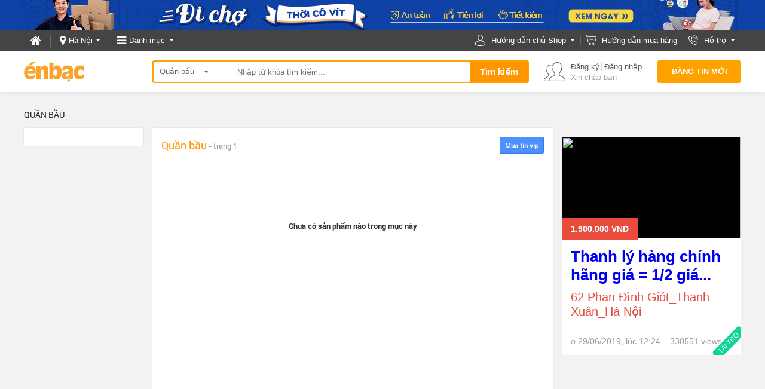

--- FILE ---
content_type: text/html; charset=UTF-8
request_url: https://enbac.com/Ha-Noi/c1288/Quan-bau
body_size: 18232
content:
<!DOCTYPE html PUBLIC "-//W3C//DTD XHTML 1.0 Transitional//EN"
		"http://www.w3.org/TR/xhtml1/DTD/xhtml1-transitional.dtd">
<html xmlns="http://www.w3.org/1999/xhtml">
<head>
		<meta http-equiv="Content-Type" content="text/html; charset=UTF-8"/>
	<title>Quần bầu tại Hà Nội | ÉnBạc.com</title>
	<link rel="canonical" href="https://enbac.com/Ha-Noi/c1288/Quan-bau"/>
    	<meta http-equiv="EXPIRES" content="0"/>
	<meta name="RESOURCE-TYPE" content="DOCUMENT"/>
	<meta name="DISTRIBUTION" content="GLOBAL"/>
	<meta name="AUTHOR" content="Zamba E-commerce Group"/>
	<meta name="KEYWORDS" content="Thời trang nam, thời trang nữ, mua bán, thời trang, điện thoại, máy tính, kỹ thuật số, ô tô, xe"/>
	<meta name="news_keywords" content="Thời trang nam, thời trang nữ, mua bán, thời trang, điện thoại, máy tính, kỹ thuật số, ô tô, xe"/>
	<meta name="DESCRIPTION" content="Quần bầu - Chuyên trang mua bán tổng hợp hàng trăm nghìn sản phẩm thời trang, mỹ phẩm, điện tử, ô tô, nội thất mỗi ngày. Sàn giao dịch TMĐT chính thức của Vccorp "/>
			<meta property="og:description" content="Quần bầu - Chuyên trang mua bán tổng hợp hàng trăm nghìn sản phẩm thời trang, mỹ phẩm, điện tử, ô tô, nội thất mỗi ngày. Sàn giao dịch TMĐT chính thức của Vccorp "/>
	<meta property="og:title" content="Quần bầu tại Hà Nội | ÉnBạc.com"/>
	<meta property="og:url" content="https://enbac.com:443/Ha-Noi/c1288/Quan-bau"/>
		<meta name="COPYRIGHT" content="Copyright (c) by EnBac"/>
					<meta name="ROBOTS" content="INDEX, FOLLOW"/>
				<meta name="Googlebot" content="index,follow,archive"/>

				<meta name="RATING" content="GENERAL"/>
	<meta name="abstract" content="Website thương mại điện tử mua bán số 1 Việt Nam"/>
	<meta name="GENERATOR" content="EnBac"/>
	<meta name="verify-v1" content="9WyoZTshlDcZaTqSfsUWbSPSc6H7PQE8VcIsP5eRai8="/>
	<meta name="msvalidate.01" content="4235870F988947E5BF20BE770B8300A7"/>
	<META name="y_key" content="19ede6f03bfbd965"/>
	<base href="https://enbac.com/"/>
			<link rel="shortcut icon" href="https://static10.enbaccdn.com/favicon.ico?v=3.1"/>
		<link rel="image_src" href="http://enbaccdn.com/up_new/2014/02/28/avatar/488222/20140228174636_480164_10151297776221850_166848114_n.png" /><meta property="og:image" content="http://enbaccdn.com/up_new/2014/02/28/avatar/488222/20140228174636_480164_10151297776221850_166848114_n.png"/>	<link rel="stylesheet" href="https://enbac.com/_css/style_new/font-family.css?ver=1768802291" type="text/css"/>
<link rel="stylesheet" href="https://enbac.com/style/ebCommon.css?ver=1768802291" type="text/css"/>
<link rel="stylesheet" href="https://enbac.com/_css/style_new/style_new.css?ver=1768802291" type="text/css"/>
<link rel="stylesheet" href="https://enbac.com/_css/eb_popup.css?ver=1768802291" type="text/css"/>
<link rel="stylesheet" href="https://enbac.com/_css/style_new/content.min.css?ver=1768802291" type="text/css"/>
<link rel="stylesheet" href="https://enbac.com/_css/style_new/header_footer.min.css?ver=1768802291" type="text/css"/>
<link rel="stylesheet" href="https://enbac.com/_js/plugins/jquery/Magnific-Popup/magnific-popup.css?ver=1768802291" type="text/css"/>
<link rel="stylesheet" href="https://enbac.com/_js/plugins/jquery.fancybox/jquery.fancybox.css?ver=1768802291" type="text/css"/>
<link rel="stylesheet" href="https://enbac.com/_css/style_new/itemvisited.min.css?ver=1768802291" type="text/css"/>
		<script type="text/javascript">
		var GLOBAL       = {};
		var query_string = "?page%3Dlist_detail%26province_id%3DHa-Noi%26category_id%3D1288%26ebname%3DQuan-bau", EB_ZONE = "";
		BASE_URL = "https://enbac.com/", ADV_DOMAIN = "//media1.admicro.vn", TINYMCE = "tinymce349", WEB_DIR = "/", WEB_DIR_HTTPS = "https://enbac.com/", STATIC_URL = "https://static10.enbaccdn.com/", CITY_ID = "22", DEBUG = "0";
		CPC_URL = "/cpc_ad.html", EB_ADS_OFF = "0", EB_VERSION = "1768802291", MB_JS = "", FLAG_CHAT = "1",HOTLINE_MOBILEPHONE = "0936 194 226";
		var _ADM_Channel           = "%2Ftrang-chu%2F";
		_ADM_Channel               = decodeURIComponent(_ADM_Channel);
		var _ADM_NEED_CHECK_BALLON = "0";
		var _ADM_BOX_HIDE          = {};
		var _AMD_LIST_BALLON       = {"MA":[],"MC":["b1","b2","b3","b4","b5","b6","b7","b8"],"MB":["b1","b2","b3","b4","b5","b6","b7"]};
		var IS_ROOT = 0, AVATAR_DEFAULT = "https://static10.enbaccdn.com/style/avatar/default.gif", IS_ADMIN = 0, IS_MOD=0, IS_LOW_MOD=0, IS_LOGIN = 0, IS_PROVIDER = 0 , EB_USER_NAME = "", IS_BLOCK=0, OPENID_ON=1, EB_GOLD =0, EB_CARD_RATE = 0.87, SMS_RATE = 7000, CUR_AREA = 1, DATE_ITEM_SALE = {"1":"15 ng\u00e0y","2":"30 ng\u00e0y","3":"45 ng\u00e0y","4":"60 ng\u00e0y"}, TOKEN = "69df5248be2b94cb85818b8f6b905ffc", CUR_CATEGORY="1288";		var USE_VIET_ID        = 1;
		var URL_LOGIN_VIET_ID  = "/includes/VietID/index.php?act=login";
		var URL_LOGOUT_VIET_ID = "/includes/VietID/index.php?act=logout";
		var CURRENT_DOMAIN     = "enbac.com/Ha-Noi/c1288/Quan-bau";
		var is_premium = 0;
		var APP = {
			ASYNC_JS_ARR       : [],
			loadAsyncJavascript: function () {
				var pgBeginJS = APP.ASYNC_JS_ARR['pageBegin'] == undefined ? [] : APP.ASYNC_JS_ARR['pageBegin'];
				var modulesJS = APP.ASYNC_JS_ARR['modules'] == undefined ? [] : APP.ASYNC_JS_ARR['modules'];
				var pgEndJS   = APP.ASYNC_JS_ARR['pageEnd'] == undefined ? [] : APP.ASYNC_JS_ARR['pageEnd'];
				if (pgBeginJS.length > 0) {
				}
				if (modulesJS.length > 0) {
				}
				if (pgEndJS.length > 0) {
					APP.loadScript(pgEndJS);
				}
			},
			loadScript      : function (scripts, complete) {
				var loadScript = function (src, callback) {
					var s, r, n;
					r      = false;
					s      = document.createElement('script');
					s.type = 'text/javascript';
					if (src.content != undefined) {
						console.log(src);
						s.innerHTML = src.content;
						r = true;
						n = scripts.shift();
						if (n) {
							loadScript(n);
						} else {
							return true;
						}
					}else if (src.file != undefined) {
						s.src = src.file;
						s.onload = s.onreadystatechange = function () {
							if (!r && (!this.readyState || this.readyState == 'complete')) {
								r = true;
								console.log('LOADED:');
								console.log(src);
								n = scripts.shift();
								if (n) {
									loadScript(n);
								} else {
									return true;
								}
							}
						};
					}
					document.head.appendChild(s);
				};
				loadScript(scripts.shift(), function () {
					console.log('loaded');
				});
			},
		};
	</script>
	<script type="text/javascript" src="https://enbac.com/_js/plugins/jquery/jquery.1.10.2.min.js?ver=1768802291"></script>
<script type="text/javascript" src="https://enbac.com/_js/plugins/jquery/jquery-migrate-1.2.1.min.js?ver=1768802291"></script>
<script type="text/javascript">var jQuery1102=jQuery.noConflict(true);</script><script type="text/javascript" src="https://enbac.com/_js/plugins/jquery/jquery.js?ver=1768802291"></script>
<script type="text/javascript" src="https://enbac.com/_js/plugins/jquery/jquery.blockUI.js?ver=1768802291"></script>
<script type="text/javascript" src="https://enbac.com/_js/libs/ebCity.js?ver=1768802291"></script>
<script type="text/javascript" src="https://enbac.com/_js/libs/form.js?ver=1768802291"></script>
<script type="text/javascript" src="https://enbac.com/_js/libs/eLibs.min.js?ver=1768802291"></script>
<script type="text/javascript" src="https://enbac.com/_js/eItem.js?ver=1768802291"></script>
<script type="text/javascript" src="https://enbac.com/_js/load.header.js?ver=1768802291"></script>
<script type="text/javascript" src="https://enbac.com/_js/plugins/jquery/jquery.cookie.js?ver=1768802291"></script>
	<script type="text/javascript">
		// Load admicro JS
				var admicroAD  = admicroAD || {};
		admicroAD.unit = admicroAD.unit || [];
		(function () {
			var a   = document.createElement("script");
			a.async = !0;
			a.type  = "text/javascript";
			a.src   = ("https:" == document.location.protocol ? "https:" : "http:") + "//media1.admicro.vn/core/admcore.js";
//			var b   = document.getElementsByTagName("script")[0];
//			b.parentNode.insertBefore(a, b)
		})();
				(function () {
			var _fbq = window._fbq || (window._fbq = []);
			if (!_fbq.loaded) {
				var fbds   = document.createElement('script');
				fbds.async = true;
				fbds.src   = 'https://connect.facebook.net/en_US/fbds.js';
				var s      = document.getElementsByTagName('script')[0];
				s.parentNode.insertBefore(fbds, s);
				_fbq.loaded = true;
			}
			_fbq.push(['addPixelId', '646509018767481']);
		})();
		window._fbq = window._fbq || [];
		window._fbq.push(['track', 'PixelInitialized', {}]);
			</script>
	<noscript><img height="1" width="1" alt="" style="display:none"
	               src="https://www.facebook.com/tr?id=646509018767481&amp;ev=NoScript"/></noscript>
	<!-- Google Tag Manager -->
	<noscript>
		<iframe src="//www.googletagmanager.com/ns.html?id=GTM-K86GGJ"
		        height="0" width="0" style="display:none;visibility:hidden"></iframe>
	</noscript>
	        <script>(function (w, d, s, l, i) {
				w[l] = w[l] || [];
				w[l].push({
					'gtm.start': new Date().getTime(), event: 'gtm.js'
				});
				var f                          = d.getElementsByTagName(s)[0],
				    j = d.createElement(s), dl = l != 'dataLayer' ? '&l=' + l : '';
				j.async                        = true;
				j.src                          =
					'//www.googletagmanager.com/gtm.js?id=' + i + dl;
				f.parentNode.insertBefore(j, f);
			})(window, document, 'script', 'dataLayer', 'GTM-K86GGJ');</script>
		<!-- End Google Tag Manager -->
	<script>MM_preloadImages('style/images/add_uncheck.gif','style/images/add_check.gif');</script>
	<script type="text/javascript" src="https://enbac.com/_js/headerEB.js?ver=1768802291"></script>
<script type="text/javascript" src="https://enbac.com/_js/eb_bidding/eb_bidding_vip.js?ver=1768802291"></script>
<script type="text/javascript" src="https://enbac.com/_js/plugins/masonry/jquery.masonry.min.js?ver=1768802291"></script>
<script type="text/javascript" src="https://enbac.com/_js/plugins/masonry/masonry.pkgd.min.js?ver=1768802291"></script>
<script type="text/javascript" src="https://enbac.com/_js/plugins/jquery/Magnific-Popup/jquery.magnific-popup.min.js?ver=1768802291"></script>
<script type="text/javascript" src="https://enbac.com/_js/plugins/jquery.fancybox/jquery.fancybox.js?ver=1768802291"></script>
<script type="text/javascript" src="https://enbac.com/_js/plugins/jcarousel/jquery.jcarousel.min.new.js?ver=1768802291"></script>
<script type="text/javascript" src="https://enbac.com/_js/ItemVisitedEB.js?ver=1768802291"></script>
	<script src="https://cdnjs.cloudflare.com/ajax/libs/jquery/3.3.1/jquery.min.js" type="text/javascript"></script><script type="text/javascript"> var $ = jQuery.noConflict(true);</script><script language="javascript">var __rd_name="enb"</script><script language="javascript" src="?ver=1768802291"></script>				<!-- Begin comScore Tag -->
			<script>
				var _comscore = _comscore || [];
				_comscore.push({c1: "2", c2: "17793284"});
				(function () {
					var s   = document.createElement("script"), el = document.getElementsByTagName("script")[0];
					s.async = true;
					s.src   = (document.location.protocol == "https:" ? "https://sb" : "http://b") + ".scorecardresearch.com/beacon.js";
					el.parentNode.insertBefore(s, el);
				})();
			</script>
			<noscript>
				<img src="http://b.scorecardresearch.com/p?c1=2&c2=17793284&cv=2.0&cj=1"/>
			</noscript>
			<!-- End comScore Tag -->
						<script type="text/javascript">
				var _gaq = _gaq || [];
				_gaq.push(['_setAccount', 'UA-16561602-2']);
				_gaq.push(['_trackPageview']);

				_gaq.push(['_setAccount', 'UA-58055865-4']);
				_gaq.push(['_trackPageview']);

								(function () {
					var ga   = document.createElement('script');
					ga.type  = 'text/javascript';
					ga.async = true;
					ga.src   = ('https:' == document.location.protocol ? 'https://ssl' : 'http://www') + '.google-analytics.com/ga.js';
					var s    = document.getElementsByTagName('script')[0];
					s.parentNode.insertBefore(ga, s);
				})();
			</script>
		</head>
<body
	 >
<div id="EB-Wrapper" class="pp_list_detail"     align="center">
	<div id='loading-layer' style=" display:none">
		<div id='loading-layer-text'>
							<img src="https://static10.enbaccdn.com/style/images/ajax-loader.gif" style="vertical-align:middle;"
				     width="16"
				     height="16" hspace="5" class="displayIn"/>
						Đang tải dữ liệu ...
		</div>
	</div><!--//header//-->

<script type="text/javascript">
    
        if (window.addEventListener) {
        window.addEventListener ("message", receive, false);
        }
        else {
        if (window.attachEvent) {
        window.attachEvent("onmessage",receive, false);
        }
        }

        function receive(event){
        //        console.log(event);
        if (event.origin !== "https://oauth.vietid.net")
        return;
        var data = event.data;
        if(typeof(window[data.func]) == "function"){
        window[data.func].call(null);
        }
        }
    
    var VIETID_PIN = '';
    var LOGVID = '';
    var REDVID = '';
    var LOGOAUTH = '';
    
        if(LOGVID != ''){
        ebLogin.ShowVietIDLoginForm();
        }else if(REDVID != ''){
        ebLogin.ShowVietIDRegForm();
        }else if(LOGOAUTH != ''){
        ebLogin.show2FactorsAuth();
        }else if(VIETID_PIN != ''){
        ebLogin.ShowVietIDLoginFormCallback(VIETID_PIN);
        }
    
</script>
<header >
    <a href="https://enbac.com/di-cho-thoi-covid.html" class="goto_pet" title="Tưng bừng khuyến mại cùng galasale"></a>
    <section class="bar_top">
        <div class="center">
            <div class="coll fl">
                <div class="fl go_home">
                    <a href="https://enbac.com/" title="Trang chủ Én Bạc">
                        <i class="fa fa-home" aria-hidden="true"></i>
                    </a>
                </div>
                <div class="fl line_v"></div>
                <div class="current_city fl" id="CurrentCity">
                    <span>
                        <i class="fa fa-map-marker" aria-hidden="true"></i>
                        <label>
                                                            Hà Nội
                                                    </label>
                    </span>
                    <div class="list_province  show_hover" id="all_city_list">
                    </div>
                </div>
                <div class="fl line_v"></div>
                <div class="menu_global" id="menu_global_header">
                    <span>
                        <i class="fa fa-bars" aria-hidden="true"></i>
                        <label>
                                                            Danh mục
                                                    </label>
                    </span>
                    <div class="menu_zh" id="menu_zh">
                        <b></b>
                        <ul>
                                                                                                <li class="zone38">
                                        <span class="a_zone zid_38"> Đi chợ thời Covid <i class="fa fa-angle-right fr" aria-hidden="true"></i></span>
                                                                                    <div class="menu_zh1">
                                                <ul>
                                                                                                                                                                    <li >
                                                            <a                                                                href="//enbac.com/Ha-Noi/c1728/Thiet-bi-Vat-tu-y-te"
                                                               title="Thiết bị/ Vật tư y tế">
                                                                <span  >Thiết bị/ Vật tư y tế</span>
                                                                                                                                    <label></label>
                                                                                                                            </a>
                                                        </li>
                                                                                                                                                                                                                                                                                    <li >
                                                            <a                                                                href="//enbac.com/Ha-Noi/c1729/Giai-tri-tai-nha"
                                                               title="Giải trí tại nhà">
                                                                <span  >Giải trí tại nhà</span>
                                                                                                                                    <label></label>
                                                                                                                            </a>
                                                        </li>
                                                                                                                                                                                                                                                                                    <li >
                                                            <a                                                                href="//enbac.com/Ha-Noi/c204/Thuc-pham"
                                                               title="Thực phẩm">
                                                                <span  >Thực phẩm</span>
                                                                                                                                    <label></label>
                                                                                                                            </a>
                                                        </li>
                                                                                                                                                                                                                    </ul>
                                            </div>
                                                                            </li>
                                                                                                                                <li class="zone12">
                                        <span class="a_zone zid_12">Thời trang, Phụ kiện<i class="fa fa-angle-right fr" aria-hidden="true"></i></span>
                                                                                    <div class="menu_zh1">
                                                <ul>
                                                                                                                                                                    <li >
                                                            <a                                                                href="//enbac.com/Ha-Noi/c30/Thoi-trang-Nu"
                                                               title="Thời trang Nữ">
                                                                <span  >Thời trang Nữ</span>
                                                                                                                                    <label></label>
                                                                                                                            </a>
                                                        </li>
                                                                                                                                                                                                                                                                                    <li >
                                                            <a                                                                href="//enbac.com/Ha-Noi/c51/Giay-dep-nu"
                                                               title="Giày dép nữ">
                                                                <span  >Giày dép nữ</span>
                                                                                                                                    <label></label>
                                                                                                                            </a>
                                                        </li>
                                                                                                                                                                                                                                                                                    <li class="li_3"
                                                            >
                                                            <a                                                                href="//enbac.com/Ha-Noi/c42/Phu-kien-My-pham-nu"
                                                               title="Phụ kiện, Mỹ phẩm nữ">
                                                                <span  >Phụ kiện, Mỹ phẩm nữ</span>
                                                                                                                                    <label></label>
                                                                                                                            </a>
                                                        </li>
                                                                                                                                                                                                                                                                                    <li >
                                                            <a                                                                href="//enbac.com/Ha-Noi/c1/Thoi-trang-Nam"
                                                               title="Thời trang Nam">
                                                                <span  >Thời trang Nam</span>
                                                                                                                                    <label></label>
                                                                                                                            </a>
                                                        </li>
                                                                                                                                                                                                                                                                                    <li >
                                                            <a                                                                href="//enbac.com/Ha-Noi/c304/Giay-nam"
                                                               title="Giày nam">
                                                                <span  >Giày nam</span>
                                                                                                                                    <label></label>
                                                                                                                            </a>
                                                        </li>
                                                                                                                                                                                                                                                                                    <li class="li_3"
                                                            >
                                                            <a                                                                href="//enbac.com/Ha-Noi/c8/Phu-kien-nam"
                                                               title="Phụ kiện nam">
                                                                <span  >Phụ kiện nam</span>
                                                                                                                                    <label></label>
                                                                                                                            </a>
                                                        </li>
                                                                                                                                                                                                                                                                                    <li >
                                                            <a                                                                href="//enbac.com/Ha-Noi/c104/Hang-hieu"
                                                               title="Hàng hiệu">
                                                                <span  >Hàng hiệu</span>
                                                                                                                                    <label></label>
                                                                                                                            </a>
                                                        </li>
                                                                                                                                                                                                                                                                                    <li >
                                                            <a                                                                href="//enbac.com/Ha-Noi/c514/Dich-vu-thoi-trang"
                                                               title="Dịch vụ thời trang">
                                                                <span  >Dịch vụ thời trang</span>
                                                                                                                                    <label></label>
                                                                                                                            </a>
                                                        </li>
                                                                                                                                                                                                                                                                                    <li >
                                                            <a                                                                href="//enbac.com/Ha-Noi/c625/Cham-soc-sac-dep"
                                                               title="Chăm sóc sắc đẹp">
                                                                <span  >Chăm sóc sắc đẹp</span>
                                                                                                                                    <label></label>
                                                                                                                            </a>
                                                        </li>
                                                                                                                                                                                                                    </ul>
                                            </div>
                                                                            </li>
                                                                                                                                                                                            <li class="zone5">
                                        <span class="a_zone zid_5">Ô tô, Xe máy<i class="fa fa-angle-right fr" aria-hidden="true"></i></span>
                                                                                                                                <div class="menu_zh1">
                                                <div class="s_zone s_zone_5">
                                                    <div class="s_zone_name"><i></i>Ô tô, xe máy</div>
                                                    <div class="col_l fl">
                                                        <div class="s_cate_group">
                                                            <b><a href="http://oto.enbac.com/Ha-Noi/c331/Xe-hoi">Ô tô</a></b>
                                                            <ul>
                                                                <li>
                                                                    <a href="http://oto.enbac.com/Ha-Noi/c331/Xe-hoi">Xe hơi</a>
                                                                </li>
                                                                <li class="line"></li>
                                                                <li>
                                                                    <a href="http://oto.enbac.com/Ha-Noi/c582/Xe-ban-tai">Xe bán tải</a>
                                                                </li>
                                                                <li>
                                                                    <a href="http://oto.enbac.com/Ha-Noi/c234/Xe-khach-chuyen-dung">Xe khách</a>
                                                                </li>
                                                                <li>
                                                                    <a href="http://oto.enbac.com/Ha-Noi/c332/Xe-tai-dau-keo">Xe tải, đầu kéo</a>
                                                                </li>
                                                                <li class="line"></li>
                                                                <li>
                                                                    <a href="http://oto.enbac.com/Ha-Noi/c553/Dich-vu-o-to-xe-may-Cho-thue-xe">Cho thuê xe</a>
                                                                </li>
                                                                <li>
                                                                    <a href="http://oto.enbac.com/Ha-Noi/c337/Phu-tung-Phu-kien-O-to-m463">Phụ tùng/Đồ chơi</a>
                                                                </li>
                                                                <li>
                                                                    <a href="http://oto.enbac.com/Ha-Noi/c335/Dich-vu-o-to-xe-may">Dịch vụ sửa chữa</a>
                                                                </li>
                                                                <li class="line"></li>
                                                                <li>
                                                                    <a href="http://oto.enbac.com/showroom.html">Salon Ô tô</a>
                                                                </li>
                                                            </ul>
                                                        </div>
                                                    </div>
                                                    <div class="col_r fr">
                                                        <div class="s_cate_group">
                                                            <b><a href="/c291/Xe-may-va-phu-kien">Xe đạp, xe máy</a></b>
                                                            <ul>
                                                                <li>
                                                                    <a href="/c1152/Xe-may-va-phu-kien-Honda-xe-ga">Honda xe ga</a>
                                                                </li>
                                                                <li>
                                                                    <a href="/c1151/Xe-may-va-phu-kien-Honda-xe-so">Honda xe số</a>
                                                                </li>
                                                                <li>
                                                                    <a href="/c1149/Xe-may-va-phu-kien-Suzuki">Suzuki</a>
                                                                </li>
                                                                <li>
                                                                    <a href="/c1147/Xe-may-va-phu-kien-Yamaha">Yamaha</a>
                                                                </li>
                                                                <li>
                                                                    <a href="/c1146/Xe-may-va-phu-kien-SYM">SYM</a>
                                                                </li>
                                                                <li>
                                                                    <a href="/c1148/Xe-may-va-phu-kien-Piaggio">Piaggio</a>
                                                                </li>
                                                                <li class="line"></li>
                                                                <li>
                                                                    <a href="/c1145/Xe-dap-Xe-dap-dien">Xe đạp điện</a>
                                                                </li>
                                                                <li>
                                                                    <a href="/c1144/Xe-dap-Xe-dap-the-thao">Xe thể thao</a>
                                                                </li>
                                                                <li class="line"></li>
                                                                <li>
                                                                    <a href="/c1153/Xe-may-va-phu-kien-Phu-tung-Phu-kien">Phụ tùng, phụ kiện</a>
                                                                </li>
                                                            </ul>
                                                        </div>
                                                    </div>
                                                    <div class="cl"></div>
                                                </div>
                                            </div>
                                                                            </li>
                                                                                                                                <li class="zone1">
                                        <span class="a_zone zid_1">Nội, Ngoại thất<i class="fa fa-angle-right fr" aria-hidden="true"></i></span>
                                                                                    <div class="menu_zh1">
                                                <ul>
                                                                                                                                                                    <li >
                                                            <a                                                                href="//enbac.com/Ha-Noi/i451/Noi-that"
                                                               title="Nội thất">
                                                                <span  >Nội thất</span>
                                                                                                                                    <label>Giường, Tủ, Bàn ghế gia đình</label>
                                                                                                                            </a>
                                                        </li>
                                                                                                                                                                                                                                                                                    <li >
                                                            <a                                                                href="//enbac.com/Ha-Noi/i1130/Den-Vat-dung-trang-tri"
                                                               title="Đèn, Vật dụng, trang trí">
                                                                <span  >Đèn, Vật dụng, trang trí</span>
                                                                                                                                    <label>Các vật dụng, Trang trí, Đồ tiện ích</label>
                                                                                                                            </a>
                                                        </li>
                                                                                                                                                                                                                                                                                    <li class="li_3s">
                                                            <a                                                                href="//enbac.com/Ha-Noi/i100/Phong-tam-va-Ve-sinh"
                                                               title="Phòng tắm và Vệ sinh">
                                                                <span  >Phòng tắm và Vệ sinh</span>
                                                                                                                                    <label>Thiết bị vệ sinh, Bồn tắm</label>
                                                                                                                            </a>
                                                        </li>
                                                                                                                                                                                                                                                                                    <li >
                                                            <a                                                                href="//enbac.com/Ha-Noi/i1090/Ngoai-that"
                                                               title="Ngoại thất ">
                                                                <span  >Ngoại thất </span>
                                                                                                                                    <label>Bàn/ Ghế, Tiểu cảnh sân vườn</label>
                                                                                                                            </a>
                                                        </li>
                                                                                                                                                                                                                                                                                    <li class="li_3s">
                                                            <a                                                                href="//enbac.com/Ha-Noi/i447/Phu-kien-xay-dung"
                                                               title="Phụ kiện xây dựng ">
                                                                <span  >Phụ kiện xây dựng </span>
                                                                                                                                    <label>Cửa, Sàn, Khóa, Thiết bị điện</label>
                                                                                                                            </a>
                                                        </li>
                                                                                                                                                                                                                    </ul>
                                            </div>
                                                                            </li>
                                                                                                                                <li class="zone35">
                                        <span class="a_zone zid_35">Thú cưng, Cây cảnh<i class="fa fa-angle-right fr" aria-hidden="true"></i></span>
                                                                                                                                <div class="menu_zh1">
                                                <div class="s_zone s_zone_5 s_zone_35">
                                                                                                        <div class="col_l fl">
                                                        <div class="s_cate_group">
                                                            <b><a href="https://enbac.com/Ha-Noi/z35/Thu-cung-Cay-canh">Thú cưng</a></b>
                                                            <ul>
                                                                <li>
                                                                    <a href="https://enbac.com/Ha-Noi/i793/Thu-nuoi-Cay-canh-Thu-nuoi">Thú cưng</a>
                                                                </li>
                                                                <li>
                                                                    <a href="https://enbac.com/Ha-Noi/i653/Thu-nuoi-Cay-canh-Vat-dung-Phu-kien">Quần áo, Phụ kiện</a>
                                                                </li>
                                                                <li>
                                                                    <a href="https://enbac.com/Ha-Noi/i1674/Dung-cu-lam-dep">Dụng cụ làm đẹp</a>
                                                                </li>
                                                                <li class="line"></li>
                                                                <li>
                                                                    <a href="https://enbac.com/Ha-Noi/i813/Vat-dung-Phu-kien-Do-cho-meo">Thức ăn</a>
                                                                </li>
                                                                <li>
                                                                    <a href="https://enbac.com/Ha-Noi/i815/Vat-dung-Phu-kien-Khac">Vật dụng ăn uống</a>
                                                                </li>
                                                                <li class="line"></li>
                                                                <li>
                                                                    <a href="https://enbac.com/Ha-Noi/i1672/Do-choi">Đồ chơi</a>
                                                                </li>
                                                                <li>
                                                                    <a href="https://enbac.com/Ha-Noi/i1673/Do-tam-Ve-sinh">Đồ tắm, vệ sinh</a>
                                                                </li>
                                                                <li>
                                                                    <a href="https://enbac.com/Ha-Noi/i1677/Vong-co-Day-xich">Vòng cổ, Dây xích</a>
                                                                </li>
                                                                <li>
                                                                    <a href="https://enbac.com/Ha-Noi/i812/Vat-dung-Phu-kien-Do-cho-cun">Chuồng, Lồng, Nhà, Nệm</a>
                                                                </li>
                                                                <li class="line"></li>
                                                                <li>
                                                                    <a href="https://enbac.com/Ha-Noi/i1714/Thuoc-Vitamin">Thuốc, Vitamin</a>
                                                                </li>
                                                                <li>
                                                                    <a href="https://enbac.com/Ha-Noi/i654/Thu-nuoi-Cay-canh-Cham-soc-Chua-benh">Chăm sóc, Chữa bệnh</a>
                                                                </li>
                                                            </ul>
                                                        </div>
                                                    </div>
                                                    <div class="col_r fr">
                                                        <div class="s_cate_group">
                                                            <b><a href="https://enbac.com/Ha-Noi/z35/Thu-cung-Cay-canh">Cây cảnh</a></b>
                                                            <ul>
                                                                <li>
                                                                    <a href="https://enbac.com/Ha-Noi/i652/Thu-nuoi-Cay-canh-Cay-canh">Cây cảnh</a>
                                                                </li>
                                                                <li>
                                                                    <a href="https://enbac.com/Ha-Noi/i807/Thu-nuoi-Cay-canh-Hoa-canh">Hoa cảnh</a>
                                                                </li>
                                                                <li>
                                                                    <a href="https://enbac.com/Ha-Noi/i801/Thu-nuoi-Cay-canh-Tieu-canh">Tiểu cảnh</a>
                                                                </li>
                                                                <li class="line"></li>
                                                                <li>
                                                                    <a href="https://enbac.com/Ha-Noi/i1678/Cay-Hat-giong">Cây & Hạt giống</a>
                                                                </li>
                                                                <li>
                                                                    <a href="https://enbac.com/Ha-Noi/i814/Vat-dung-Phu-kien-Don-Chau-canh">Đôn/ Chậu cảnh</a>
                                                                </li>
                                                                <li>
                                                                    <a href="https://enbac.com/Ha-Noi/i1680/Dat-trong-Phan-bon">Đất trồng, Phân bón</a>
                                                                </li>
                                                                <li>
                                                                    <a href="https://enbac.com/Ha-Noi/i1679/Dung-cu-lam-vuon">Dụng cụ làm vườn</a>
                                                                </li>
                                                                <li class="line"></li>
                                                                <li>
                                                                    <a href="https://enbac.com/Ha-Noi/i1681/Dich-vu-cham-soc-cay">Dịch vụ chăm sóc cây</a>
                                                                </li>
                                                            </ul>
                                                        </div>
                                                    </div>
                                                    <div class="cl"></div>
                                                </div>
                                            </div>
                                                                            </li>
                                                                                                                                <li class="zone26">
                                        <span class="a_zone zid_26">Mẹ & Bé<i class="fa fa-angle-right fr" aria-hidden="true"></i></span>
                                                                                    <div class="menu_zh1">
                                                <ul>
                                                                                                                                                                    <li >
                                                            <a                                                                href="//enbac.com/Ha-Noi/c1101/Thoi-trang-Phu-kien"
                                                               title="Thời trang, Phụ kiện">
                                                                <span  >Thời trang, Phụ kiện</span>
                                                                                                                                    <label></label>
                                                                                                                            </a>
                                                        </li>
                                                                                                                                                                                                                                                                                    <li >
                                                            <a                                                                href="//enbac.com/Ha-Noi/c278/Do-choi-cho-be"
                                                               title="Đồ chơi cho bé">
                                                                <span  >Đồ chơi cho bé</span>
                                                                                                                                    <label></label>
                                                                                                                            </a>
                                                        </li>
                                                                                                                                                                                                                                                                                    <li >
                                                            <a                                                                href="//enbac.com/Ha-Noi/c280/Sua-Bim"
                                                               title="Sữa, Bỉm">
                                                                <span  >Sữa, Bỉm</span>
                                                                                                                                    <label></label>
                                                                                                                            </a>
                                                        </li>
                                                                                                                                                                                                                                                                                    <li >
                                                            <a                                                                href="//enbac.com/Ha-Noi/c281/Xe-tap-di-Xe-day-Cui"
                                                               title="Xe tập đi, Xe đấy, Cũi">
                                                                <span  >Xe tập đi, Xe đấy, Cũi</span>
                                                                                                                                    <label></label>
                                                                                                                            </a>
                                                        </li>
                                                                                                                                                                                                                                                                                    <li >
                                                            <a                                                                href="//enbac.com/Ha-Noi/c369/Vit-Thuc-pham-cho-be"
                                                               title="Vit, Thực phẩm cho bé">
                                                                <span  >Vit, Thực phẩm cho bé</span>
                                                                                                                                    <label></label>
                                                                                                                            </a>
                                                        </li>
                                                                                                                                                                                                                                                                                    <li class="li_3"
                                                            >
                                                            <a                                                                href="//enbac.com/Ha-Noi/c282/Do-dung-khac"
                                                               title="Đồ dùng khác ">
                                                                <span  >Đồ dùng khác </span>
                                                                                                                                    <label></label>
                                                                                                                            </a>
                                                        </li>
                                                                                                                                                                                                                                                                                    <li >
                                                            <a                                                                href="//enbac.com/Ha-Noi/c287/May-hut-sua"
                                                               title="Máy hút sữa">
                                                                <span  >Máy hút sữa</span>
                                                                                                                                    <label></label>
                                                                                                                            </a>
                                                        </li>
                                                                                                                                                                                                                                                                                    <li >
                                                            <a                                                                href="//enbac.com/Ha-Noi/c284/Vitamin-Thuoc-Sua-bau"
                                                               title="Vitamin, Thuốc, Sữa bầu">
                                                                <span  >Vitamin, Thuốc, Sữa bầu</span>
                                                                                                                                    <label></label>
                                                                                                                            </a>
                                                        </li>
                                                                                                                                                                                                                                                                                    <li >
                                                            <a                                                                href="//enbac.com/Ha-Noi/c279/Sach-DVD-VCD"
                                                               title="Sách, DVD/ VCD">
                                                                <span  >Sách, DVD/ VCD</span>
                                                                                                                                    <label></label>
                                                                                                                            </a>
                                                        </li>
                                                                                                                                                                                                                                                                                    <li >
                                                            <a                                                                href="//enbac.com/Ha-Noi/c1587/Thanh-ly-do"
                                                               title="Thanh lý đồ">
                                                                <span  >Thanh lý đồ</span>
                                                                                                                                    <label></label>
                                                                                                                            </a>
                                                        </li>
                                                                                                                                                                                                                                                                                    <li >
                                                            <a                                                                href="//enbac.com/Ha-Noi/c308/Do-dung-khac-cho-me"
                                                               title="Đồ dùng khác cho mẹ">
                                                                <span  >Đồ dùng khác cho mẹ</span>
                                                                                                                                    <label></label>
                                                                                                                            </a>
                                                        </li>
                                                                                                                                                                                                                    </ul>
                                            </div>
                                                                            </li>
                                                                                                                                <li class="zone34">
                                        <span class="a_zone zid_34">Gia dụng<i class="fa fa-angle-right fr" aria-hidden="true"></i></span>
                                                                                    <div class="menu_zh1">
                                                <ul>
                                                                                                                                                                    <li >
                                                            <a                                                                href="//enbac.com/Ha-Noi/May-i816-m1144"
                                                               title="Máy">
                                                                <span  >Máy</span>
                                                                                                                                    <label>Máy xay, máy ép, máy pha cafe...</label>
                                                                                                                            </a>
                                                        </li>
                                                                                                                                                                                                                                                                                    <li >
                                                            <a                                                                href="//enbac.com/Ha-Noi/Lo-Bep-i1080-m1167"
                                                               title="Lò, Bếp">
                                                                <span  >Lò, Bếp</span>
                                                                                                                                    <label>Các sản phẩm Bếp, Lò</label>
                                                                                                                            </a>
                                                        </li>
                                                                                                                                                                                                                                                                                    <li >
                                                            <a                                                                href="//enbac.com/Ha-Noi/Noi-Chao-i1078-m1162"
                                                               title="Nồi, Chảo">
                                                                <span  >Nồi, Chảo</span>
                                                                                                                                    <label>Dụng cụ đun nấu nhanh, bền</label>
                                                                                                                            </a>
                                                        </li>
                                                                                                                                                                                                                                                                                    <li >
                                                            <a                                                                href="//enbac.com/Ha-Noi/Do-tien-ich-i857-m1171"
                                                               title="Đồ tiện ích">
                                                                <span  >Đồ tiện ích</span>
                                                                                                                                    <label>Các sản phẩm gia dụng thông minh</label>
                                                                                                                            </a>
                                                        </li>
                                                                                                                                                                                                                                                                                    <li >
                                                            <a                                                                href="//enbac.com/Ha-Noi/Am-chen-Bat-Dia-Dao-Thia-i1129-m1180"
                                                               title="Ấm chén, Bát/ Đĩa, Dao, Thìa">
                                                                <span  >Ấm chén, Bát/ Đĩa, Dao, Thìa</span>
                                                                                                                                    <label>Bát/ Đĩa, Ấm chén, Dao thìa, Đũa các loại</label>
                                                                                                                            </a>
                                                        </li>
                                                                                                                                                                                                                                                                                    <li >
                                                            <a                                                                href="//enbac.com/Ha-Noi/Do-gia-dung-khac-i1079-m1185"
                                                               title="Đồ gia dụng khác">
                                                                <span  >Đồ gia dụng khác</span>
                                                                                                                                    <label>Khăn, Thang, Thảm, Giàn phơi...</label>
                                                                                                                            </a>
                                                        </li>
                                                                                                                                                                                                                    </ul>
                                            </div>
                                                                            </li>
                                                                                                                                <li class="zone25">
                                        <span class="a_zone zid_25">Điện tử, Điện máy<i class="fa fa-angle-right fr" aria-hidden="true"></i></span>
                                                                                    <div class="menu_zh1">
                                                <ul>
                                                                                                                                                                    <li >
                                                            <a style="padding-top:6px;padding-bottom:6px;"                                                               href="//enbac.com/Ha-Noi/Tivi-Dau-thu-phat-i84-m1401"
                                                               title="Tivi/ Đầu thu, phát">
                                                                <span  >Tivi/ Đầu thu, phát</span>
                                                                                                                                    <label>Tivi, Đầu KTS</label>
                                                                                                                            </a>
                                                        </li>
                                                                                                                                                                                                                                                                                    <li >
                                                            <a style="padding-top:6px;padding-bottom:6px;"                                                               href="//enbac.com/Ha-Noi/Am-thanh-i1539-m1400"
                                                               title="Âm thanh">
                                                                <span  >Âm thanh</span>
                                                                                                                                    <label>Các thiết bị Dàn, Loa</label>
                                                                                                                            </a>
                                                        </li>
                                                                                                                                                                                                                                                                                    <li >
                                                            <a style="padding-top:6px;padding-bottom:6px;"                                                               href="//enbac.com/Ha-Noi/Ky-thuat-so-i81-m1442"
                                                               title="Kỹ thuật số">
                                                                <span  >Kỹ thuật số</span>
                                                                                                                                    <label>Sản phẩm, Máy quay KTS</label>
                                                                                                                            </a>
                                                        </li>
                                                                                                                                                                                                                                                                                    <li >
                                                            <a style="padding-top:6px;padding-bottom:6px;"                                                               href="//enbac.com/Ha-Noi/Dien-lanh-i79-m1410"
                                                               title="Điện lạnh">
                                                                <span  >Điện lạnh</span>
                                                                                                                                    <label></label>
                                                                                                                            </a>
                                                        </li>
                                                                                                                                                                                                                                                                                    <li >
                                                            <a style="padding-top:6px;padding-bottom:6px;"                                                               href="//enbac.com/Ha-Noi/Dien-may-khac-i82-m1418"
                                                               title="Điện máy khác">
                                                                <span  >Điện máy khác</span>
                                                                                                                                    <label></label>
                                                                                                                            </a>
                                                        </li>
                                                                                                                                                                                                                                                                                    <li >
                                                            <a style="padding-top:6px;padding-bottom:6px;"                                                               href="//enbac.com/Ha-Noi/Laptop-va-May-VP-i174-m1194"
                                                               title="Laptop và Máy VP">
                                                                <span  >Laptop và Máy VP</span>
                                                                                                                                    <label></label>
                                                                                                                            </a>
                                                        </li>
                                                                                                                                                                                                                                                                                    <li class="li_3"
                                                            >
                                                            <a style="padding-top:6px;padding-bottom:6px;"                                                               href="//enbac.com/Ha-Noi/Dich-vu-Dien-may-i521-m1212"
                                                               title="Dịch vụ Điện máy">
                                                                <span  >Dịch vụ Điện máy</span>
                                                                                                                                    <label></label>
                                                                                                                            </a>
                                                        </li>
                                                                                                                                                                                                                    </ul>
                                            </div>
                                                                            </li>
                                                                                                                                <li class="zone6">
                                        <span class="a_zone zid_6">Điện thoại, Máy tính bảng<i class="fa fa-angle-right fr" aria-hidden="true"></i></span>
                                                                                                                                <div class="menu_zh1">
                                                <div class="s_zone s_zone_6">
                                                    <div class="s_zone_name">
                                                        <i></i>
                                                        <span>Điện thoại, Máy tính bảng</span>
                                                        <label>Nhiều sản phẩm chính hãng giá rẻ</label>
                                                    </div>
                                                                                                            <div class="col_l fl">
                                                            <div class="s_cate_group">
                                                                <b><a href="//enbac.com/Ha-Noi/c1561/Dien-thoai-May-tinh-bang">Điện thoại, Máy tính bảng</a></b>
                                                                <ul>
                                                                                                                                                                                                                        <li>
                                                                                <a href="//enbac.com/Ha-Noi/c1563/Dien-thoai-May-tinh-bang-Iphone">Iphone</a>
                                                                            </li>
                                                                                                                                                                                                                                                                                                <li>
                                                                                <a href="//enbac.com/Ha-Noi/c1583/Dien-thoai-May-tinh-bang-Ipad-May-tinh-bang">Ipad - Máy tính bảng</a>
                                                                            </li>
                                                                                                                                                                                                                                                                                                <li class="line"></li>
                                                                                                                                                                                                                                                                                                <li>
                                                                                <a href="//enbac.com/Ha-Noi/c1567/Dien-thoai-May-tinh-bang-Samsung">Samsung</a>
                                                                            </li>
                                                                                                                                                                                                                                                                                                <li>
                                                                                <a href="//enbac.com/Ha-Noi/c1577/Dien-thoai-May-tinh-bang-Xiaomi">Xiaomi</a>
                                                                            </li>
                                                                                                                                                                                                                                                                                                <li>
                                                                                <a href="//enbac.com/Ha-Noi/c1573/Dien-thoai-May-tinh-bang-OPPO">OPPO</a>
                                                                            </li>
                                                                                                                                                                                                                                                                                                <li>
                                                                                <a href="//enbac.com/Ha-Noi/c1575/Dien-thoai-May-tinh-bang-LG">LG</a>
                                                                            </li>
                                                                                                                                                                                                                                                                                                <li class="line"></li>
                                                                                                                                                                                                                                                                                                <li>
                                                                                <a href="//enbac.com/Ha-Noi/c1571/Dien-thoai-May-tinh-bang-HTC">HTC</a>
                                                                            </li>
                                                                                                                                                                                                                                                                                                <li>
                                                                                <a href="//enbac.com/Ha-Noi/c1569/Dien-thoai-May-tinh-bang-Mobiistar">Mobiistar</a>
                                                                            </li>
                                                                                                                                                                                                                                                                                                <li>
                                                                                <a href="//enbac.com/Ha-Noi/c1579/Dien-thoai-May-tinh-bang-Sony-Blackberry">Sony/ Blackberry</a>
                                                                            </li>
                                                                                                                                                                                                                                                                                                <li>
                                                                                <a href="//enbac.com/Ha-Noi/c1565/Dien-thoai-May-tinh-bang-Nokia">Nokia</a>
                                                                            </li>
                                                                                                                                                                                                            </ul>
                                                            </div>
                                                        </div>
                                                                                                            <div class="col_l fl">
                                                            <div class="s_cate_group">
                                                                <b><a href="//enbac.com/Ha-Noi/c1187/Linh-Phu-kien-dien-thoai">Linh/Phụ kiện điện thoại</a></b>
                                                                <ul>
                                                                                                                                                                                                                        <li>
                                                                                <a href="//enbac.com/Ha-Noi/c1189/Linh-Phu-kien-dien-thoai-Op-lung">Ốp lưng</a>
                                                                            </li>
                                                                                                                                                                                                                                                                                                <li>
                                                                                <a href="//enbac.com/Ha-Noi/c1190/Linh-Phu-kien-dien-thoai-Dan-cuong-luc">Dán cường lực</a>
                                                                            </li>
                                                                                                                                                                                                                                                                                                <li>
                                                                                <a href="//enbac.com/Ha-Noi/c1188/Linh-Phu-kien-dien-thoai-Sac-day-cap-tai-nghe">Sạc, dây cáp, tai nghe</a>
                                                                            </li>
                                                                                                                                                                                                                                                                                                <li class="line"></li>
                                                                                                                                                                                                                                                                                                <li>
                                                                                <a href="//enbac.com/Ha-Noi/c1191/Linh-Phu-kien-dien-thoai-Pin-Sac-du-phong">Pin, Sạc dự phòng</a>
                                                                            </li>
                                                                                                                                                                                                                                                                                                <li>
                                                                                <a href="//enbac.com/Ha-Noi/c1192/Linh-Phu-kien-dien-thoai-The-nho-USB-Flash">Thẻ nhớ - USB Flash</a>
                                                                            </li>
                                                                                                                                                                                                                                                                                                <li>
                                                                                <a href="//enbac.com/Ha-Noi/c1193/Linh-Phu-kien-dien-thoai-Linh-Phu-kien-khac">Linh/ Phụ kiện khác</a>
                                                                            </li>
                                                                                                                                                                                                            </ul>
                                                            </div>
                                                        </div>
                                                                                                            <div class="col_l fl">
                                                            <div class="s_cate_group">
                                                                <b><a href="//enbac.com/Ha-Noi/c541/Cho-Sim">Chợ Sim</a></b>
                                                                <ul>
                                                                                                                                                                                                                        <li>
                                                                                <a href="//enbac.com/Ha-Noi/c542/Cho-Sim-VIP-Tu-Ngu-Luc-quy">VIP, Tứ/Ngũ/Lục quý</a>
                                                                            </li>
                                                                                                                                                                                                                                                                                                <li>
                                                                                <a href="//enbac.com/Ha-Noi/c545/Cho-Sim-Loc-phat-Than-tai">Lộc phát, Thần tài</a>
                                                                            </li>
                                                                                                                                                                                                                                                                                                <li>
                                                                                <a href="//enbac.com/Ha-Noi/c544/Cho-Sim-Sim-tam-hoa">Sim tam hoa</a>
                                                                            </li>
                                                                                                                                                                                                                                                                                                <li class="line"></li>
                                                                                                                                                                                                                                                                                                <li>
                                                                                <a href="//enbac.com/Ha-Noi/c543/Cho-Sim-Sim-nam-sinh">Sim năm sinh</a>
                                                                            </li>
                                                                                                                                                                                                                                                                                                <li>
                                                                                <a href="//enbac.com/Ha-Noi/c547/Cho-Sim-Sim-cam-ket">Sim cam kết</a>
                                                                            </li>
                                                                                                                                                                                                                                                                                                <li>
                                                                                <a href="//enbac.com/Ha-Noi/c546/Cho-Sim-Sim-Taxi-Lap-Kep">Sim Taxi, Lặp, Kép</a>
                                                                            </li>
                                                                                                                                                                                                                                                                                                <li class="line"></li>
                                                                                                                                                                                                                                                                                                <li>
                                                                                <a href="//enbac.com/Ha-Noi/c549/Cho-Sim-Sim-gia-re">Sim giá rẻ</a>
                                                                            </li>
                                                                                                                                                                                                            </ul>
                                                            </div>
                                                        </div>
                                                                                                        <div class="cl"></div>
                                                </div>
                                            </div>
                                                                            </li>
                                                                                                                                <li class="zone30">
                                        <span class="a_zone zid_30">Đi chợ Online<i class="fa fa-angle-right fr" aria-hidden="true"></i></span>
                                                                                    <div class="menu_zh1">
                                                <ul>
                                                                                                                                                                    <li >
                                                            <a                                                                href="//enbac.com/Ha-Noi/c624/Noel-Cho-Tet"
                                                               title="Noel, Chợ Tết">
                                                                <span  >Noel, Chợ Tết</span>
                                                                                                                                    <label></label>
                                                                                                                            </a>
                                                        </li>
                                                                                                                                                                                                                                                                                    <li >
                                                            <a                                                                href="//enbac.com/Ha-Noi/c202/Hoa-qua"
                                                               title="Hoa quả">
                                                                <span  >Hoa quả</span>
                                                                                                                                    <label></label>
                                                                                                                            </a>
                                                        </li>
                                                                                                                                                                                                                                                                                    <li >
                                                            <a                                                                href="//enbac.com/Ha-Noi/c557/Do-uong"
                                                               title="Đồ uống ">
                                                                <span  >Đồ uống </span>
                                                                                                                                    <label></label>
                                                                                                                            </a>
                                                        </li>
                                                                                                                                                                                                                                                                                    <li >
                                                            <a                                                                href="//enbac.com/Ha-Noi/c198/Do-che-bien-san"
                                                               title="Đồ chế biến sẵn">
                                                                <span  >Đồ chế biến sẵn</span>
                                                                                                                                    <label></label>
                                                                                                                            </a>
                                                        </li>
                                                                                                                                                                                                                                                                                    <li class="li_3"
                                                            >
                                                            <a                                                                href="//enbac.com/Ha-Noi/c662/Banh-Mut-Keo"
                                                               title="Bánh/ Mứt/ Kẹo">
                                                                <span  >Bánh/ Mứt/ Kẹo</span>
                                                                                                                                    <label></label>
                                                                                                                            </a>
                                                        </li>
                                                                                                                                                                                                                                                                                    <li >
                                                            <a                                                                href="//enbac.com/Ha-Noi/c203/Gao-Bot-Ngu-coc"
                                                               title="Gạo, Bột, Ngũ cốc">
                                                                <span  >Gạo, Bột, Ngũ cốc</span>
                                                                                                                                    <label></label>
                                                                                                                            </a>
                                                        </li>
                                                                                                                                                                                                                                                                                    <li >
                                                            <a                                                                href="//enbac.com/Ha-Noi/c478/Thuc-pham-kho"
                                                               title="Thực phẩm khô">
                                                                <span  >Thực phẩm khô</span>
                                                                                                                                    <label></label>
                                                                                                                            </a>
                                                        </li>
                                                                                                                                                                                                                                                                                    <li class="li_3"
                                                            >
                                                            <a                                                                href="//enbac.com/Ha-Noi/c477/Thuc-pham-tuoi-song"
                                                               title="Thực phẩm tươi sống">
                                                                <span  >Thực phẩm tươi sống</span>
                                                                                                                                    <label></label>
                                                                                                                            </a>
                                                        </li>
                                                                                                                                                                                                                                                                                    <li >
                                                            <a                                                                href="//enbac.com/Ha-Noi/c667/Dich-vu-Trang-tri"
                                                               title="Dịch vụ - Trang trí ">
                                                                <span  >Dịch vụ - Trang trí </span>
                                                                                                                                    <label></label>
                                                                                                                            </a>
                                                        </li>
                                                                                                                                                                                                                                                                                    <li >
                                                            <a                                                                href="//enbac.com/Ha-Noi/c204/Thuc-pham"
                                                               title="Thực phẩm">
                                                                <span  >Thực phẩm</span>
                                                                                                                                    <label></label>
                                                                                                                            </a>
                                                        </li>
                                                                                                                                                                                                                    </ul>
                                            </div>
                                                                            </li>
                                                                                                                                <li class="zone7">
                                        <span class="a_zone zid_7">Nhà đất<i class="fa fa-angle-right fr" aria-hidden="true"></i></span>
                                                                                    <div class="menu_zh1">
                                                <ul>
                                                                                                                                                                    <li >
                                                            <a                                                                href="//enbac.com/Ha-Noi/c103/Mua-ban-nha-dat"
                                                               title="Mua bán nhà đất">
                                                                <span  >Mua bán nhà đất</span>
                                                                                                                                    <label>Nhà ở, Biệt thự, Chung cư</label>
                                                                                                                            </a>
                                                        </li>
                                                                                                                                                                                                                                                                                    <li >
                                                            <a                                                                href="//enbac.com/Ha-Noi/c571/Cho-thue-nha-o"
                                                               title="Cho thuê nhà ở">
                                                                <span  >Cho thuê nhà ở</span>
                                                                                                                                    <label>Nhà ở, Chung cư giá rẻ</label>
                                                                                                                            </a>
                                                        </li>
                                                                                                                                                                                                                                                                                    <li >
                                                            <a                                                                href="//enbac.com/Ha-Noi/c579/Cho-thue-van-phong"
                                                               title="Cho thuê văn phòng">
                                                                <span  >Cho thuê văn phòng</span>
                                                                                                                                    <label>Cửa hàng, Văn phòng giá rẻ</label>
                                                                                                                            </a>
                                                        </li>
                                                                                                                                                                                                                    </ul>
                                            </div>
                                                                            </li>
                                                                                                                                <li class="zone3">
                                        <span class="a_zone zid_3">Tổng hợp<i class="fa fa-angle-right fr" aria-hidden="true"></i></span>
                                                                                    <div class="menu_zh1">
                                                <ul>
                                                                                                                                                                    <li >
                                                            <a                                                                href="//enbac.com/Ha-Noi/c1086/Sach-Van-phong-pham"
                                                               title="Sách, Văn phòng phẩm">
                                                                <span  >Sách, Văn phòng phẩm</span>
                                                                                                                                    <label>Sách, Truyện, Văn phòng phẩm..</label>
                                                                                                                            </a>
                                                        </li>
                                                                                                                                                                                                                                                                                    <li >
                                                            <a                                                                href="//enbac.com/Ha-Noi/c290/Thanh-ly-Giam-gia"
                                                               title="Thanh lý, Giảm giá">
                                                                <span  >Thanh lý, Giảm giá</span>
                                                                                                                                    <label>Các sản phẩm giảm giá khác</label>
                                                                                                                            </a>
                                                        </li>
                                                                                                                                                                                                                                                                                    <li >
                                                            <a                                                                href="//enbac.com/c954/Du-lich"
                                                               title="Du lịch">
                                                                <span  >Du lịch</span>
                                                                                                                                    <label></label>
                                                                                                                            </a>
                                                        </li>
                                                                                                                                                                                                                                                                                    <li >
                                                            <a                                                                href="//enbac.com/Ha-Noi/c1005/Am-thuc"
                                                               title="Ẩm thực">
                                                                <span  >Ẩm thực</span>
                                                                                                                                    <label></label>
                                                                                                                            </a>
                                                        </li>
                                                                                                                                                                                                                                                                                    <li >
                                                            <a                                                                href="//enbac.com/Ha-Noi/c1088/Tong-hop-khac"
                                                               title="Tổng hợp khác">
                                                                <span  >Tổng hợp khác</span>
                                                                                                                                    <label></label>
                                                                                                                            </a>
                                                        </li>
                                                                                                                                                                                                                                                                                    <li >
                                                            <a                                                                href="//enbac.com/Ha-Noi/c949/Dich-vu-tong-hop"
                                                               title="Dịch vụ tổng hợp">
                                                                <span  >Dịch vụ tổng hợp</span>
                                                                                                                                    <label></label>
                                                                                                                            </a>
                                                        </li>
                                                                                                                                                                                                                    </ul>
                                            </div>
                                                                            </li>
                                                                                                                                                                        </div>
                </div>
            </div>
            <div class="colr fr">
                <div class="support_new nav_support support_3 last-child">
                    <a href="javascript:void(0)">Hỗ trợ</a><b></b>
                    <div class="show_hover">
                        <b><i></i></b>
                        <p><b>Dành cho khách hàng:</b> Để mua sản phẩm bạn vui lòng liên hệ theo số điện thoại trong tin
                            đăng của các shop.</p>
                        <ul>
                            <li><i></i><a href="guide.html?cid=52">Xem hướng dẫn mua hàng từ các shop</a></li>
                        </ul>
                        <p><b>Dành cho chủ shop:</b></p>
                        <ul>
                            <li>
                                <i></i>CSKH: <b>0247.309.5555</b> <span>(Máy lẻ: 456)</span>
                                <a rel="nofollow" class="chat_sky" href="skype:enbac_vc?chat"
                                   title="Hỗ trợ trực tuyến qua Skype!"></a>
                            </li>
                            <li>
                                <i></i>Đăng ký dịch vụ/quảng cáo: <b>0936 194 226</b>
                                <a rel="nofollow" class="chat_sky" href="skype:enbac_vc1?chat"
                                   title="Hỗ trợ trực tuyến qua Skype!"></a>
                            </li>
                            <li><i></i><a href="guide.html?cid=57">Xem hướng dẫn đăng tin</a></li>
                        </ul>
                    </div>
                </div>
                <div class="list_support support_2" title="Hướng dẫn mua hàng">
                    <a href="https://enbac.com/guide.html?cid=52">Hướng dẫn mua hàng</a>
                </div>
                <div class="nav_support list_support support_1" title="Hướng dẫn chủ Shop">
                    <a href="javascript:void(0)">Hướng dẫn chủ Shop</a><b></b>
                    <div class="show_hover">
                        <b><i></i></b>
                        <ul>
                            <li class="nth-child1">
                                <a href="https://enbac.com/guide.html?cid=57"><b></b>Hướng dẫn đăng tin lên Én Bạc<span></span></a>
                            </li>
                            <li class="nth-child2">
                                <a href="https://enbac.com/guide.html?cid=55"><b></b>Đẩy mạnh hiệu quả cho tin
                                    đăng của bạn bằng Các dịch vụ quảng cáo trên EB<span></span></a>
                            </li>
                            <li class="nth-child3">
                                <a href="https://enbac.com/guide.html?aid=110"><b></b>Mua lượt Up để đưa tin đăng
                                    của bạn lên trang 1 hàng ngày<span></span></a>
                            </li>
                            <li class="nth-child3">
                                <a href="https://enbac.com/Ad_content.html"><b></b>Liên hệ quảng cáo<span></span></a>
                            </li>
                        </ul>
                    </div>
                </div>
            </div>
            <div class="cl"></div>
        </div>
    </section>
    <section class="bar_tools">
        <div class="center">
            <div class="logo_eb fl">
                <a title="Enbac, mua ban online, thoi trang, my pham, o to, dien may, nha dat"
                   href="https://enbac.com/"></a>
            </div>
            <div class="search_eb fl">
                <form method="GET" onsubmit="return searchSubmit()" action="/search"
                      name="frmSearch">
                    <div class="search_complete">
                        <div class="select_category" id="select_category">
                            <label>
                                                                    Quần bầu
                                                            </label>
                            <b></b>
                            <input name="zone_id" id="search_zone_id" type="hidden"
                                   value="0"/>
                            <input name="cat_id" id="cat_id" type="hidden"
                                   value="1288"/>
                            <ul class="select_list_cate show_hover">
                                                                    <li class="active"
                                        onclick="HeaderEB.search_view_cat(0,'Quần bầu',1288,this)">Quần bầu</li>
                                                                                                                                                                                        <li                                                 onclick="HeaderEB.search_view_cat(38,' Đi chợ thời Covid ','',this)">
                                                 Đi chợ thời Covid 
                                            </li>
                                                                                                                                                                                                                                    <li                                                 onclick="HeaderEB.search_view_cat(12,'Thời trang, Phụ kiện','',this)">
                                                Thời trang, Phụ kiện
                                            </li>
                                                                                                                                                                                                                                                                                                                                                                                    <li                                                 onclick="HeaderEB.search_view_cat(5,'Ô tô, Xe máy','',this)">
                                                Ô tô, Xe máy
                                            </li>
                                                                                                                                                                                                                                    <li                                                 onclick="HeaderEB.search_view_cat(1,'Nội, Ngoại thất','',this)">
                                                Nội, Ngoại thất
                                            </li>
                                                                                                                                                                                                                                    <li                                                 onclick="HeaderEB.search_view_cat(35,'Thú cưng, Cây cảnh','',this)">
                                                Thú cưng, Cây cảnh
                                            </li>
                                                                                                                                                                                                                                    <li                                                 onclick="HeaderEB.search_view_cat(26,'Mẹ & Bé','',this)">
                                                Mẹ & Bé
                                            </li>
                                                                                                                                                                                                                                    <li                                                 onclick="HeaderEB.search_view_cat(34,'Gia dụng','',this)">
                                                Gia dụng
                                            </li>
                                                                                                                                                                                                                                    <li                                                 onclick="HeaderEB.search_view_cat(25,'Điện tử, Điện máy','',this)">
                                                Điện tử, Điện máy
                                            </li>
                                                                                                                                                                                                                                    <li                                                 onclick="HeaderEB.search_view_cat(6,'Điện thoại, Máy tính bảng','',this)">
                                                Điện thoại, Máy tính bảng
                                            </li>
                                                                                                                                                                                                                                    <li                                                 onclick="HeaderEB.search_view_cat(30,'Đi chợ Online','',this)">
                                                Đi chợ Online
                                            </li>
                                                                                                                                                                                                                                    <li                                                 onclick="HeaderEB.search_view_cat(7,'Nhà đất','',this)">
                                                Nhà đất
                                            </li>
                                                                                                                                                                                                                                    <li                                                 onclick="HeaderEB.search_view_cat(3,'Tổng hợp','',this)">
                                                Tổng hợp
                                            </li>
                                                                                                                                            <li onclick="HeaderEB.search_view_cat(-1,'Tất cả','',this)" class="last">
                                    Tất cả
                                </li>
                            </ul>
                        </div>
                        <div class="input">
                            <input type="text" placeholder="Nhập từ khóa tìm kiếm..." name="keywords" id="keywords"
                                   value="" autocomplete="off"/>
                        </div>
                        <input type="submit" class="i submit" value="Tìm kiếm"/>
                    </div>
                </form>
            </div>
            <div class="login_eb fl">
                                    <div>
                        <a title="Đăng ký tài khoản"
                                                                    onclick="reg_vietid(this);return false;"
                                                           rel="nofollow">Đăng ký</a>
                        <a title="Đăng nhập"
                           href="https://enbac.com/login.php"
                            rel="nofollow">Đăng nhập</a>
                    </div>
                                <span>Xin chào bạn</span>
            </div>
            <div class="post_eb fr">
                <a href="javascript:void(0);" onclick="return login_div('/post_item.html')" title="Đăng nhập để đăng tin">Đăng tin
                    mới</a>
            </div>
            <div class="cl"></div>
        </div>
    </section>
</header>
<script type="text/javascript">
        eLibs.curUser =[];
    
    jQuery(document).ready(function () {
        if (IS_LOGIN) {
            var user = '';
            jQuery.ajax({
                type: 'POST',
                url: WEB_DIR + 'ajax.php?act=shop&code=getCountOrder',
                data: {user_id: user},
                dataType: 'json',
                success: function (json) {
                    if (json.status && json.cnt > 0) {
                        jQuery('#manage_order').css('display', 'block').html(json.cnt);
                    } else {
                        jQuery('#manage_order').css('display', 'none');
                    }
                }
            });
        }
    });
    
</script>
<div class="box_gotop">
</div>
<!--//center//-->
<div class="center_zone_new">
	<script>var enbac_wish_list={};</script><script>var vip_item_obj = 0;</script><section class="listitem_default" style="overflow:hidden;">
    <div class="center">
        <div style="margin:0 0 15px;">
                </div>        <div class="list_category_hot">
            <div class="fl">
                <a href="//enbac.com/Ha-Noi/c1288/Quan-bau" title="Quần bầu">Quần bầu</a>
            </div>
            <div class="fr">
                                            </div>
            <div class="cl"></div>
        </div>
        <div class="list_nav fl">
            
                        <div class="cl"></div>
        </div>

        <div class="list_show fl">
            <div class="col_items">
                <div class="current_page fl">
                    <h1>
                                                    Quần bầu
                                            </h1>
                    <span> - trang 1</span>
                </div>
                                    <div class="buy_vip_new fr">
                        <div  style="float: right; height: 20px; margin-top: 14px;position:relative;background: none !important;border: none;">
                        <a class="e-button-submit" style="margin-right:10px;" href="https://enbac.com/buy-vip.html" 
                        /*onclick="eItem.buyVip(0,1288);"*/>
                            <span>
                                <span>Mua tin vip </span>
                            </span>
                        </a>
                     </div>
                    </div>
                                <div class="list_item cl">
                                                    <ul>
                <li style="display: none" class="ck_"></li>
                    </ul>
<script type="application/ld+json">

{
 "@context": "http://schema.org",
 "@type": "ItemList",
 "itemListElement":[]
}

</script>
    <div align="center" style="padding:100px 0"><b>Chưa có sản phẩm nào trong mục này</b></div>
                        <div id="__rbwidget" style="text-align:center;"></div>
    <script language="javascript">
        var __zone = 'other';//thoi-trang|sim-the|dien-tu|nha-dat|oto|dien-thoai|may-tinh|rao-vat|an-uong|dich-vu|dien-lanh|other
        var __site = 'enbac.com';//rongbay.com|enbac.com
        var __location = 'ha-noi'; // ha-noi| hai-phong| da-nang| tp-hcm
        
        document.addEventListener("DOMContentLoaded", function (event) {
            document.getElementById('__rbwidget').innerHTML = '<iframe src="https://rongbay.com/zamba.html?site='+__site+'&zone='+__zone+'&size=auto" style="width: 640px;height: 260px;border: 0;margin:0 auto"></iframe>';
            //document.getElementById('__mrwidget').innerHTML = '<iframe src="https://muare.vn/widget/zamba?site=' + __site + '&zone=' + __zone + '&location=' + __location +'" style="width: '+__width+'; overflow: hidden !important;height: 385px;border: 0;"></iframe>';
        });
        
    </script>
                    <div class="cl"></div>
                </div>

                                                
                                <div class="cl"></div>
            </div>
            <div class="cl"></div>
        </div>
        <div class="list_banner fr">
            <div style="margin:0 0 15px;">
                                                                                        </div>                                                                <div class="__as3">
                        <div id="jfjjv9qs"></div>
    <script src="//media1.admicro.vn/cms/arf-jfjjv9qs.min.js"></script>
    <div id="jfjjxiul"></div>
    <script src="//media1.admicro.vn/cms/arf-jfjjxiul.min.js"></script>
    <div id="jfkxh6yx"></div>
    <script src="//media1.admicro.vn/cms/arf-jfkxh6yx.min.js"></script>
                </div>
                            <div id="__mrwidget" style="text-align:center;"></div>
    <script language="javascript">
        var __ver = '';//thoi-trang|sim-the|dien-tu|nha-dat|oto|dien-thoai|may-tinh|rao-vat|an-uong|dich-vu|dien-lanh|other
        var __zone = 'other';//thoi-trang|sim-the|dien-tu|nha-dat|oto|dien-thoai|may-tinh|rao-vat|an-uong|dich-vu|dien-lanh|other
        var __site = 'enbac.com';//rongbay.com|enbac.com
        var __location = 'ha-noi'; // ha-noi| hai-phong| da-nang| tp-hcm
        
        var __type = '&type=ver';//box dọc default
        var __width = '300px';
        var __height = '385px';
        if(__ver){
             __type = '';//box ngang
            __width = '640px';
            __height = '270px';
        }
        document.addEventListener("DOMContentLoaded", function (event) {
            //document.getElementById('__rbwidget').innerHTML = '<iframe src="http://touch.rongbay.com/zamba.html?site='+__site+'&zone='+__zone+'&size=auto" style="width: 640px;height: 260px;border: 0;margin:0 auto"></iframe>';
            document.getElementById('__mrwidget').innerHTML = '<iframe src="https://muare.vn/widget/zamba?site=' + __site + __type + '&zone=' + __zone + '&location=' + __location +'" style="width:' + __width + '; overflow: hidden !important;height: ' + __height + ';border: 0;" frameborder="0" allowfullscreen></iframe>';
        });
        
    </script>
        </div>
        <div class="cl"></div>
    </div>
</section>
<div id="popup_setting_map"></div><script>
						function check_permit(catid)
						{
							return false;
						}
					</script>    <div class="cl" id="admStickyFooter"></div>
<section class="listitem_history">
    <div class="center">
        <div class="loading">
            <img src="/_css/style_new/icon/loading.gif"/>
        </div>
    </div>
</section>
<div class="cl"><span></span></div></div>
<!--//Footer//-->
<style type="text/css">
    
    .footer_nav .colr .copy_vcc{width:140px;height:40px;display:block;background:url(_css/footer/images/icon_vcc4.png?ver=1) no-repeat 0 0;margin:0;background-size:contain;}
    
</style>
<footer class="cl">
    <section class="footer_nav">
        <div class="center">
            <div class="fl coll">
                <div>
                    <b>Énbạc.com</b>
                    <ul>
                        <li>
                            <a href="http://enbac.com/guide.html?cid=42" rel="nofollow" target="_blank">Giới thiệu về Én bạc</a>
                        </li>
                        <li class="_new">
                            <a href="https://enbac.com/guide.html?aid=76" target="_blank" rel="nofollow">Quy chế</a>
                        </li>
                        <li>
                            <a href="http://enbac.com/guide.html?cid=40" rel="nofollow" target="_blank">Trợ giúp</a>
                        </li>
                        <li>
                            <a href="/Ad_content.html" rel="nofollow">Liên hệ quảng cáo</a>
                        </li>
                        <li>
                            <a href="/sitemap.html">Sitemap</a>
                        </li>
                        <li>
                            <a href="http://www.facebook.com/EnBacCom" target="_blank" rel="nofollow">Facebook</a>
                        </li>
                        <li>
                            <a target="_blank" href="https://plus.google.com/112729485042983204557" rel="publisher">Google+</a>
                        </li>
                        <li>
                            <a target="_blank" href="http://enbac.com/guide.html?cid=46" rel="publisher">Chính sách bảo mật</a>
                        </li>
                        <li>
                                                            <a href="https://m.enbac.com/ha-noi/c1288/quan-bau" title="Xem Én Bạc trên mobile" class="url_mobile"></a>
                                                    </li>
                    </ul>
                </div>
                <div>
                    <b>HN</b>
                    <ul>
                        <li>
                            <a href="/Ha-Noi/c30/Thoi-trang-Nu">Thời trang</a>
                        </li>
                        <li>
                            <a href="/Ha-Noi/Noi-that-i451">Nội thất</a>
                        </li>
                        <li>
                            <a href="/Ha-Noi/z35/Thu-cung-Cay-canh">Thú cưng, cây cảnh</a>
                        </li>
                        <li>
                            <a href="http://oto.enbac.com/Ha-Noi/c331/Xe-hoi">Ô tô</a>
                        </li>
                        <li>
                            <a href="/Ha-Noi/c103/Mua-ban-nha-dat">Nhà đất</a>
                        </li>
                        <li>
                            <a href="/Ha-Noi/c1101/Thoi-trang-Phu-kien">Mẹ & Bé</a>
                        </li>
                        <li>
                            <a href="/Ha-Noi/Do-gia-dung-May-i816-m1144">Gia Dụng</a>
                        </li>
                        <li>
                            <a href="/Ha-Noi/c1559/dien-thoai-may-tinh-bang">Điện thoại</a>
                        </li>
                        <li>
                            <a href="/Ha-Noi/z25/Dien-tu-Dien-may">Điện tử, điện máy</a>
                        </li>
                        <li>
                            <a href="/Ha-Noi/c557/Do-uong">Đi chợ Online</a>
                        </li>
                        <li>
                            <a href="/Ha-Noi/c1086/Sach-Van-phong-pham">Tổng hợp</a>
                        </li>
                    </ul>
                </div>
                <div>
                    <b>HCM</b>
                    <ul>
                        <li>
                            <a href="/Ho-Chi-Minh/c30/Thoi-trang-Nu">Thời trang</a>
                        </li>
                        <li>
                            <a href="/Ho-Chi-Minh/Noi-that-i451">Nội thất</a>
                        </li>
                        <li>
                            <a href="/Ho-Chi-Minh/z35/Thu-cung-Cay-canh">Thú cưng, cây cảnh</a>
                        </li>
                        <li>
                            <a href="http://oto.enbac.com/Ho-Chi-Minh/c331/Xe-hoi">Ô tô</a>
                        </li>
                        <li>
                            <a href="/Ho-Chi-Minh/c103/Mua-ban-nha-dat">Nhà đất</a>
                        </li>
                        <li>
                            <a href="/Ho-Chi-Minh/c1101/Thoi-trang-Phu-kien">Mẹ & Bé</a>
                        </li>
                        <li>
                            <a href="/Ho-Chi-Minh/Do-gia-dung-May-i816-m1144">Gia Dụng</a>
                        </li>
                        <li>
                            <a href="/Ho-Chi-Minh/c1559/dien-thoai-may-tinh-bang">Điện thoại</a>
                        </li>
                        <li>
                            <a href="/Ho-Chi-Minh/z25/Dien-tu-Dien-may">Điện tử, điện máy</a>
                        </li>
                        <li>
                            <a href="/Ho-Chi-Minh/c557/Do-uong">Đi chợ Online</a>
                        </li>
                        <li>
                            <a href="/Ho-Chi-Minh/c1086/Sach-Van-phong-pham">Tổng hợp</a>
                        </li>
                    </ul>
                </div>
            </div>
            <div class="fr colr">
                <div>
                    <b>Quy định đăng tin</b>
                    <ul>
                        <li>
                            <a href="http://enbac.com/guide.html?cid=50#post_86" rel="nofollow" target="_blank">Quy định đăng tin chung</a>
                        </li>
                        <li>
                            <a href="http://enbac.com/guide.html?cid=51" rel="nofollow" target="_blank">Quy định kiểm duyệt</a>
                        </li>
                        <li>
                            <a href="http://enbac.com/guide.html?cid=45" target="_blank" rel="nofollow">Quy trình khiếu nại, tố cáo</a>
                        </li>
                    </ul>
                    <p>
                        <b>Được vận hành bởi</b>
                                                    <a rel="nofollow" class="copy_vcc" href="http://www.vccorp.vn/" target="_blank">
                                                            </a>
                                            </p>
                                    </div>
                <div class="social">
                                    </div>
            </div>
            <div class="cl"></div>
        </div>
    </section>
    <section class="footer_info">
        <div class="center">
            <div class="cpr">
                <a class="fr" href="/noi-khong-voi-hang-gia.html">
                    <img alt="" title="" src="/_css/style_new/icon/logo-fi.png" style="margin-left: 10px;"/>
                </a>
                <a class="fr" href="http://online.gov.vn/HomePage/WebsiteDisplay.aspx?DocId=37" style="margin-top: 18px">
                    <img alt="" title="" src="https://static10.enbaccdn.com/_css/style_new/icon/bct-dadangky.png"/>
                </a>
                <div>
                    <b>Copyright &copy; 2008 ÉnBạc.com.</b>
                    <p>Công ty Cổ phần VCCorp</p>
                    <span>
                        Giấy đăng ký kinh doanh số: 0101871229 do Sở Kế hoạch và Đầu tư cấp ngày 27/8/2015<br/>
                        Địa chỉ: Toà nhà Center Building - Hapulico Complex, Số 1 Nguyễn Huy Tưởng, Thanh Xuân, Hà Nội. Số ĐT: 0247.309.5555<br/>
                        Email: info@vccorp.vn
                    </span>
                </div>
                <div class="cl"></div>
            </div>
            <div class="contact">
                <div>
                    <b>Én Bạc tại Hà Nội</b>
                    <ul>
                        <li>Tầng 17 tòa nhà Center Building - Hapulico Complex, Số 1 Nguyễn Huy Tưởng, Thanh Xuân, Hà Nội.</li>
                    </ul>
                </div>
                <div>
                    <b>CSKH</b>
                    <ul>
                        <li>Phone: 0247.309.5555 - Ext: 456</li>
                        <li>Fax: 024 39743413</li>
                        <li>Hỗ trợ kinh doanh quảng cáo: 0936 194 226</li>
                    </ul>
                </div>
                <div>
                    <b>Hỗ trợ trực tuyến</b>
                    <ul>
                        <li>Emai: lienhe@enbac.com</li>
                        <li>Hotline - Zalo: 0936 194 226</li>
                        <li>Skype: enbac_vc</li>
                    </ul>
                </div>
            </div>
        </div>
    </section>
</footer>
<script type="text/javascript">
    
    ebLib.goTopStart();
    jQuery("#box-footer").css("width", "100%");

    function closeBanner(){
        jQuery('#ctn-banner-app').hide();
        $.cookie('showBanner', 0, {expires:1,path:'/'});
    }
    
</script>
<script type="text/javascript">
var BASE_CHAT = "//enbac.com/";
</script>
<script type="application/ld+json">

    {
      "@context": "http://schema.org",
      "@type": "Organization",
      "url": "https://enbac.com",
      "name": "EnBac",
      "contactPoint": {
        "@type": "ContactPoint",
        "telephone": "+84-247-309-5555",
        "contactType": "Customer service"
      }
    }

</script>
<script type="text/javascript" src="https://enbac.com/_js/plugins/jquery.autocomplete.dev.js?ver=1768802291"></script>
<script type="text/javascript" src="https://enbac.com/_js/load.footer.js?ver=1768802291"></script>
<script type="text/javascript">
	APP.ASYNC_JS_ARR = {"pageBegin":[{"file":"_js/plugins/jquery/jquery.1.10.2.min.js"},{"file":"_js/plugins/jquery/jquery-migrate-1.2.1.min.js"},{"file":"_js/plugins/jquery/jquery.js"},{"file":"_js/plugins/jquery/jquery.blockUI.js"},{"file":"_js/libs/ebCity.js"},{"file":"_js/libs/form.js"},{"file":"_js/libs/eLibs.min.js"},{"file":"_js/eItem.js"},{"file":"_js/load.header.js"},{"file":"_js/plugins/jquery/jquery.cookie.js"}]};
	APP.loadAsyncJavascript();
</script>
		<!--<script type="text/javascript">Mudim.SetMethod(2);</script>--><script language="javascript" src="//media1.admicro.vn/core/adm_tracking.js"></script>
		<!--<script language="javascript" src="http://admicro1.vcmedia.vn/core/adm_tracking.js"></script>-->
					<script type="text/javascript">
								var ___data_tracking = {
					page_name             : 'category',
					enb_type              : 'visit',
					enb_user_id           : '0',
					enb_cate_id           : '1288',
					enb_item_id           : '0',
					enb_province_id       : '22',
					enb_referer_element_id: '0',
					enb_cate_name         : 'Quần bầu',
					enb_item_name         : '',
					enb_province_name     : 'Hà Nội'
					,
					enb_shop_id           : ''
					,
					enb_user_province_name: 'Hà Nội'
					,
					enb_user_province_id  : '22'

					,
					enb_shop_name: '',
					enb_list_item: []
				};
								//trackingDisplayItemList();
			</script>
			
</div>
		<script type="text/javascript">var rd_flag = 1;</script>
		</body>
</html>


--- FILE ---
content_type: text/html; charset=UTF-8
request_url: https://enbac.com/?ver=1768802291
body_size: 43081
content:
<!DOCTYPE html PUBLIC "-//W3C//DTD XHTML 1.0 Transitional//EN"
		"http://www.w3.org/TR/xhtml1/DTD/xhtml1-transitional.dtd">
<html xmlns="http://www.w3.org/1999/xhtml">
<head>
		<meta http-equiv="Content-Type" content="text/html; charset=UTF-8"/>
	<title>Enbac.com – Mua sắm Online miễn phí Toàn quốc.</title>
	<link rel="canonical" href="https://enbac.com/"/>
    	<meta http-equiv="EXPIRES" content="0"/>
	<meta name="RESOURCE-TYPE" content="DOCUMENT"/>
	<meta name="DISTRIBUTION" content="GLOBAL"/>
	<meta name="AUTHOR" content="Zamba E-commerce Group"/>
	<meta name="KEYWORDS" content="Thời trang nam, thời trang nữ, mua bán, thời trang, điện thoại, máy tính, kỹ thuật số, ô tô, xe"/>
	<meta name="news_keywords" content="Thời trang nam, thời trang nữ, mua bán, thời trang, điện thoại, máy tính, kỹ thuật số, ô tô, xe"/>
	<meta name="DESCRIPTION" content="Chuyên trang mua bán tổng hợp hàng trăm nghìn sản phẩm thời trang, điện tử, ô tô, nội thất Toàn quốc. Sàn giao dịch TMĐT chính thức của Vccorp."/>
				<meta property="og:description" content="Chuyên trang mua bán tổng hợp hàng trăm nghìn sản phẩm thời trang, điện tử, ô tô, nội thất Toàn quốc. Sàn giao dịch TMĐT chính thức của Vccorp."/>
	<meta property="og:title" content="Enbac.com – Mua sắm Online miễn phí Toàn quốc."/>
	<meta property="og:url" content="https://enbac.com:443/?ver=1768802291"/>
		<meta name="COPYRIGHT" content="Copyright (c) by EnBac"/>
					<meta name="ROBOTS" content="INDEX, FOLLOW"/>
				<meta name="Googlebot" content="index,follow,archive"/>

				<meta name="RATING" content="GENERAL"/>
	<meta name="abstract" content="Website thương mại điện tử mua bán số 1 Việt Nam"/>
	<meta name="GENERATOR" content="EnBac"/>
	<meta name="verify-v1" content="9WyoZTshlDcZaTqSfsUWbSPSc6H7PQE8VcIsP5eRai8="/>
	<meta name="msvalidate.01" content="4235870F988947E5BF20BE770B8300A7"/>
	<META name="y_key" content="19ede6f03bfbd965"/>
	<base href="https://enbac.com/"/>
			<link rel="shortcut icon" href="https://static10.enbaccdn.com/favicon.ico?v=3.1"/>
		<link rel="image_src" href="http://enbaccdn.com/up_new/2014/02/28/avatar/488222/20140228174636_480164_10151297776221850_166848114_n.png" /><meta property="og:image" content="http://enbaccdn.com/up_new/2014/02/28/avatar/488222/20140228174636_480164_10151297776221850_166848114_n.png"/>	<link rel="stylesheet" href="https://enbac.com/_css/style_new/font-family.css?ver=1768802291" type="text/css"/>
<link rel="stylesheet" href="https://enbac.com/_css/style_new/content.min.css?ver=1768802291" type="text/css"/>
<link rel="stylesheet" href="https://enbac.com/_css/style_new/header_footer.min.css?ver=1768802291" type="text/css"/>
<link rel="stylesheet" href="https://enbac.com/_css/style_new/itemfocus.min.css?ver=1768802291" type="text/css"/>
<link rel="stylesheet" href="https://enbac.com/_css/style_new/itemvisited.min.css?ver=1768802291" type="text/css"/>
		<script type="text/javascript">
		var GLOBAL       = {};
		var query_string = "?ver%3D1768802291", EB_ZONE = "";
		BASE_URL = "https://enbac.com/", ADV_DOMAIN = "//media1.admicro.vn", TINYMCE = "tinymce349", WEB_DIR = "/", WEB_DIR_HTTPS = "https://enbac.com/", STATIC_URL = "https://static10.enbaccdn.com/", CITY_ID = "0", DEBUG = "0";
		CPC_URL = "/cpc_ad.html", EB_ADS_OFF = "0", EB_VERSION = "1768802291", MB_JS = "", FLAG_CHAT = "1",HOTLINE_MOBILEPHONE = "0936 194 226";
		var _ADM_Channel           = "%2Ftrang-chu%2F";
		_ADM_Channel               = decodeURIComponent(_ADM_Channel);
		var _ADM_NEED_CHECK_BALLON = "0";
		var _ADM_BOX_HIDE          = {};
		var _AMD_LIST_BALLON       = {"MA":[],"MC":["b1","b2","b3","b4","b5","b6","b7","b8"],"MB":["b1","b2","b3","b4","b5","b6","b7"]};
		var IS_ROOT = 0, AVATAR_DEFAULT = "https://static10.enbaccdn.com/style/avatar/default.gif", IS_ADMIN = 0, IS_MOD=0, IS_LOW_MOD=0, IS_LOGIN = 0, IS_PROVIDER = 0 , EB_USER_NAME = "", IS_BLOCK=0, OPENID_ON=1, EB_GOLD =0, EB_CARD_RATE = 0.87, SMS_RATE = 7000, CUR_AREA = 0, DATE_ITEM_SALE = {"1":"15 ng\u00e0y","2":"30 ng\u00e0y","3":"45 ng\u00e0y","4":"60 ng\u00e0y"}, TOKEN = "69df5248be2b94cb85818b8f6b905ffc", CUR_CATEGORY="0";		var USE_VIET_ID        = 1;
		var URL_LOGIN_VIET_ID  = "/includes/VietID/index.php?act=login";
		var URL_LOGOUT_VIET_ID = "/includes/VietID/index.php?act=logout";
		var CURRENT_DOMAIN     = "enbac.com/?ver=1768802291";
		var is_premium = 0;
		var APP = {
			ASYNC_JS_ARR       : [],
			loadAsyncJavascript: function () {
				var pgBeginJS = APP.ASYNC_JS_ARR['pageBegin'] == undefined ? [] : APP.ASYNC_JS_ARR['pageBegin'];
				var modulesJS = APP.ASYNC_JS_ARR['modules'] == undefined ? [] : APP.ASYNC_JS_ARR['modules'];
				var pgEndJS   = APP.ASYNC_JS_ARR['pageEnd'] == undefined ? [] : APP.ASYNC_JS_ARR['pageEnd'];
				if (pgBeginJS.length > 0) {
				}
				if (modulesJS.length > 0) {
				}
				if (pgEndJS.length > 0) {
					APP.loadScript(pgEndJS);
				}
			},
			loadScript      : function (scripts, complete) {
				var loadScript = function (src, callback) {
					var s, r, n;
					r      = false;
					s      = document.createElement('script');
					s.type = 'text/javascript';
					if (src.content != undefined) {
						console.log(src);
						s.innerHTML = src.content;
						r = true;
						n = scripts.shift();
						if (n) {
							loadScript(n);
						} else {
							return true;
						}
					}else if (src.file != undefined) {
						s.src = src.file;
						s.onload = s.onreadystatechange = function () {
							if (!r && (!this.readyState || this.readyState == 'complete')) {
								r = true;
								console.log('LOADED:');
								console.log(src);
								n = scripts.shift();
								if (n) {
									loadScript(n);
								} else {
									return true;
								}
							}
						};
					}
					document.head.appendChild(s);
				};
				loadScript(scripts.shift(), function () {
					console.log('loaded');
				});
			},
		};
	</script>
	<script type="text/javascript" src="https://enbac.com/_js/plugins/jquery/jquery.1.10.2.min.js?ver=1768802291"></script>
<script type="text/javascript" src="https://enbac.com/_js/plugins/jquery/jquery-migrate-1.2.1.min.js?ver=1768802291"></script>
<script type="text/javascript">var jQuery1102=jQuery.noConflict(true);</script><script type="text/javascript" src="https://enbac.com/_js/plugins/jquery/jquery.js?ver=1768802291"></script>
<script type="text/javascript" src="https://enbac.com/_js/plugins/jquery/jquery.blockUI.js?ver=1768802291"></script>
<script type="text/javascript" src="https://enbac.com/_js/libs/ebCity.js?ver=1768802291"></script>
<script type="text/javascript" src="https://enbac.com/_js/libs/form.js?ver=1768802291"></script>
<script type="text/javascript" src="https://enbac.com/_js/libs/eLibs.min.js?ver=1768802291"></script>
<script type="text/javascript" src="https://enbac.com/_js/eItem.js?ver=1768802291"></script>
<script type="text/javascript" src="https://enbac.com/_js/load.header.js?ver=1768802291"></script>
<script type="text/javascript" src="https://enbac.com/_js/plugins/jquery/jquery.cookie.js?ver=1768802291"></script>
	<script type="text/javascript">
		// Load admicro JS
				var admicroAD  = admicroAD || {};
		admicroAD.unit = admicroAD.unit || [];
		(function () {
			var a   = document.createElement("script");
			a.async = !0;
			a.type  = "text/javascript";
			a.src   = ("https:" == document.location.protocol ? "https:" : "http:") + "//media1.admicro.vn/core/admcore.js";
//			var b   = document.getElementsByTagName("script")[0];
//			b.parentNode.insertBefore(a, b)
		})();
				(function () {
			var _fbq = window._fbq || (window._fbq = []);
			if (!_fbq.loaded) {
				var fbds   = document.createElement('script');
				fbds.async = true;
				fbds.src   = 'https://connect.facebook.net/en_US/fbds.js';
				var s      = document.getElementsByTagName('script')[0];
				s.parentNode.insertBefore(fbds, s);
				_fbq.loaded = true;
			}
			_fbq.push(['addPixelId', '646509018767481']);
		})();
		window._fbq = window._fbq || [];
		window._fbq.push(['track', 'PixelInitialized', {}]);
			</script>
	<noscript><img height="1" width="1" alt="" style="display:none"
	               src="https://www.facebook.com/tr?id=646509018767481&amp;ev=NoScript"/></noscript>
	<!-- Google Tag Manager -->
	<noscript>
		<iframe src="//www.googletagmanager.com/ns.html?id=GTM-K86GGJ"
		        height="0" width="0" style="display:none;visibility:hidden"></iframe>
	</noscript>
	        <script>(function (w, d, s, l, i) {
				w[l] = w[l] || [];
				w[l].push({
					'gtm.start': new Date().getTime(), event: 'gtm.js'
				});
				var f                          = d.getElementsByTagName(s)[0],
				    j = d.createElement(s), dl = l != 'dataLayer' ? '&l=' + l : '';
				j.async                        = true;
				j.src                          =
					'//www.googletagmanager.com/gtm.js?id=' + i + dl;
				f.parentNode.insertBefore(j, f);
			})(window, document, 'script', 'dataLayer', 'GTM-K86GGJ');</script>
		<!-- End Google Tag Manager -->
		<script type="text/javascript" src="https://enbac.com/_js/headerEB.js?ver=1768802291"></script>
<script type="text/javascript" src="https://enbac.com/_js/itemfocusEB.js?ver=1768802291"></script>
<script type="text/javascript" src="https://enbac.com/_js/plugins/jquery/jquery.form.js?ver=1768802291"></script>
<script type="text/javascript" src="https://enbac.com/_js/plugins/jcarousel/jquery.jcarousel.min.new.js?ver=1768802291"></script>
<script type="text/javascript" src="https://enbac.com/_js/ItemVisitedEB.js?ver=1768802291"></script>
	<script src="https://cdnjs.cloudflare.com/ajax/libs/jquery/3.3.1/jquery.min.js" type="text/javascript"></script><script type="text/javascript"> var $ = jQuery.noConflict(true);</script><script language="javascript">var __rd_name="enb"</script><script language="javascript" src="?ver=1768802291"></script>				<!-- Begin comScore Tag -->
			<script>
				var _comscore = _comscore || [];
				_comscore.push({c1: "2", c2: "17793284"});
				(function () {
					var s   = document.createElement("script"), el = document.getElementsByTagName("script")[0];
					s.async = true;
					s.src   = (document.location.protocol == "https:" ? "https://sb" : "http://b") + ".scorecardresearch.com/beacon.js";
					el.parentNode.insertBefore(s, el);
				})();
			</script>
			<noscript>
				<img src="http://b.scorecardresearch.com/p?c1=2&c2=17793284&cv=2.0&cj=1"/>
			</noscript>
			<!-- End comScore Tag -->
						<script type="text/javascript">
				var _gaq = _gaq || [];
				_gaq.push(['_setAccount', 'UA-16561602-2']);
				_gaq.push(['_trackPageview']);

				_gaq.push(['_setAccount', 'UA-58055865-4']);
				_gaq.push(['_trackPageview']);

								(function () {
					var ga   = document.createElement('script');
					ga.type  = 'text/javascript';
					ga.async = true;
					ga.src   = ('https:' == document.location.protocol ? 'https://ssl' : 'http://www') + '.google-analytics.com/ga.js';
					var s    = document.getElementsByTagName('script')[0];
					s.parentNode.insertBefore(ga, s);
				})();
			</script>
		</head>
<body
	 >
<div id="EB-Wrapper" class="pp_"     align="center">
	<div id='loading-layer' style=" display:none">
		<div id='loading-layer-text'>
							<img src="https://static10.enbaccdn.com/style/images/ajax-loader.gif" style="vertical-align:middle;"
				     width="16"
				     height="16" hspace="5" class="displayIn"/>
						Đang tải dữ liệu ...
		</div>
	</div><!--//header//-->

<script type='text/javascript'> var hrefUrl='',cur_href = '';choiceCityPopup();</script><script type="text/javascript">
    
        if (window.addEventListener) {
        window.addEventListener ("message", receive, false);
        }
        else {
        if (window.attachEvent) {
        window.attachEvent("onmessage",receive, false);
        }
        }

        function receive(event){
        //        console.log(event);
        if (event.origin !== "https://oauth.vietid.net")
        return;
        var data = event.data;
        if(typeof(window[data.func]) == "function"){
        window[data.func].call(null);
        }
        }
    
    var VIETID_PIN = '';
    var LOGVID = '';
    var REDVID = '';
    var LOGOAUTH = '';
    
        if(LOGVID != ''){
        ebLogin.ShowVietIDLoginForm();
        }else if(REDVID != ''){
        ebLogin.ShowVietIDRegForm();
        }else if(LOGOAUTH != ''){
        ebLogin.show2FactorsAuth();
        }else if(VIETID_PIN != ''){
        ebLogin.ShowVietIDLoginFormCallback(VIETID_PIN);
        }
    
</script>
<header >
    <a href="https://enbac.com/di-cho-thoi-covid.html" class="goto_pet" title="Tưng bừng khuyến mại cùng galasale"></a>
    <section class="bar_top">
        <div class="center">
            <div class="coll fl">
                <div class="fl go_home">
                    <a href="https://enbac.com/" title="Trang chủ Én Bạc">
                        <i class="fa fa-home" aria-hidden="true"></i>
                    </a>
                </div>
                <div class="fl line_v"></div>
                <div class="current_city fl" id="CurrentCity">
                    <span>
                        <i class="fa fa-map-marker" aria-hidden="true"></i>
                        <label>
                                                            Toàn Quốc
                                                    </label>
                    </span>
                    <div class="list_province  show_hover" id="all_city_list">
                    </div>
                </div>
                <div class="fl line_v"></div>
                <div class="menu_global dis_none" id="menu_global_header">
                    <span>
                        <i class="fa fa-bars" aria-hidden="true"></i>
                        <label>
                                                            Danh mục
                                                    </label>
                    </span>
                    <div class="menu_zh" id="menu_zh">
                        <b></b>
                        <ul>
                                                                                                <li class="zone38">
                                        <span class="a_zone zid_38"> Đi chợ thời Covid <i class="fa fa-angle-right fr" aria-hidden="true"></i></span>
                                                                                    <div class="menu_zh1">
                                                <ul>
                                                                                                                                                                    <li >
                                                            <a                                                                href="//enbac.com/Toan-Quoc/c1728/Thiet-bi-Vat-tu-y-te"
                                                               title="Thiết bị/ Vật tư y tế">
                                                                <span  >Thiết bị/ Vật tư y tế</span>
                                                                                                                                    <label></label>
                                                                                                                            </a>
                                                        </li>
                                                                                                                                                                                                                                                                                    <li >
                                                            <a                                                                href="//enbac.com/Toan-Quoc/c1729/Giai-tri-tai-nha"
                                                               title="Giải trí tại nhà">
                                                                <span  >Giải trí tại nhà</span>
                                                                                                                                    <label></label>
                                                                                                                            </a>
                                                        </li>
                                                                                                                                                                                                                                                                                    <li >
                                                            <a                                                                href="//enbac.com/Toan-Quoc/c204/Thuc-pham"
                                                               title="Thực phẩm">
                                                                <span  >Thực phẩm</span>
                                                                                                                                    <label></label>
                                                                                                                            </a>
                                                        </li>
                                                                                                                                                                                                                    </ul>
                                            </div>
                                                                            </li>
                                                                                                                                <li class="zone12">
                                        <span class="a_zone zid_12">Thời trang, Phụ kiện<i class="fa fa-angle-right fr" aria-hidden="true"></i></span>
                                                                                    <div class="menu_zh1">
                                                <ul>
                                                                                                                                                                    <li >
                                                            <a                                                                href="//enbac.com/Toan-Quoc/c30/Thoi-trang-Nu"
                                                               title="Thời trang Nữ">
                                                                <span  >Thời trang Nữ</span>
                                                                                                                                    <label></label>
                                                                                                                            </a>
                                                        </li>
                                                                                                                                                                                                                                                                                    <li >
                                                            <a                                                                href="//enbac.com/Toan-Quoc/c51/Giay-dep-nu"
                                                               title="Giày dép nữ">
                                                                <span  >Giày dép nữ</span>
                                                                                                                                    <label></label>
                                                                                                                            </a>
                                                        </li>
                                                                                                                                                                                                                                                                                    <li class="li_3"
                                                            >
                                                            <a                                                                href="//enbac.com/Toan-Quoc/c42/Phu-kien-My-pham-nu"
                                                               title="Phụ kiện, Mỹ phẩm nữ">
                                                                <span  >Phụ kiện, Mỹ phẩm nữ</span>
                                                                                                                                    <label></label>
                                                                                                                            </a>
                                                        </li>
                                                                                                                                                                                                                                                                                    <li >
                                                            <a                                                                href="//enbac.com/Toan-Quoc/c1/Thoi-trang-Nam"
                                                               title="Thời trang Nam">
                                                                <span  >Thời trang Nam</span>
                                                                                                                                    <label></label>
                                                                                                                            </a>
                                                        </li>
                                                                                                                                                                                                                                                                                    <li >
                                                            <a                                                                href="//enbac.com/Toan-Quoc/c304/Giay-nam"
                                                               title="Giày nam">
                                                                <span  >Giày nam</span>
                                                                                                                                    <label></label>
                                                                                                                            </a>
                                                        </li>
                                                                                                                                                                                                                                                                                    <li class="li_3"
                                                            >
                                                            <a                                                                href="//enbac.com/Toan-Quoc/c8/Phu-kien-nam"
                                                               title="Phụ kiện nam">
                                                                <span  >Phụ kiện nam</span>
                                                                                                                                    <label></label>
                                                                                                                            </a>
                                                        </li>
                                                                                                                                                                                                                                                                                    <li >
                                                            <a                                                                href="//enbac.com/Toan-Quoc/c104/Hang-hieu"
                                                               title="Hàng hiệu">
                                                                <span  >Hàng hiệu</span>
                                                                                                                                    <label></label>
                                                                                                                            </a>
                                                        </li>
                                                                                                                                                                                                                                                                                    <li >
                                                            <a                                                                href="//enbac.com/Toan-Quoc/c514/Dich-vu-thoi-trang"
                                                               title="Dịch vụ thời trang">
                                                                <span  >Dịch vụ thời trang</span>
                                                                                                                                    <label></label>
                                                                                                                            </a>
                                                        </li>
                                                                                                                                                                                                                                                                                    <li >
                                                            <a                                                                href="//enbac.com/Toan-Quoc/c625/Cham-soc-sac-dep"
                                                               title="Chăm sóc sắc đẹp">
                                                                <span  >Chăm sóc sắc đẹp</span>
                                                                                                                                    <label></label>
                                                                                                                            </a>
                                                        </li>
                                                                                                                                                                                                                    </ul>
                                            </div>
                                                                            </li>
                                                                                                                                                                                            <li class="zone5">
                                        <span class="a_zone zid_5">Ô tô, Xe máy<i class="fa fa-angle-right fr" aria-hidden="true"></i></span>
                                                                                                                                <div class="menu_zh1">
                                                <div class="s_zone s_zone_5">
                                                    <div class="s_zone_name"><i></i>Ô tô, xe máy</div>
                                                    <div class="col_l fl">
                                                        <div class="s_cate_group">
                                                            <b><a href="http://oto.enbac.com/Toan-Quoc/c331/Xe-hoi">Ô tô</a></b>
                                                            <ul>
                                                                <li>
                                                                    <a href="http://oto.enbac.com/Toan-Quoc/c331/Xe-hoi">Xe hơi</a>
                                                                </li>
                                                                <li class="line"></li>
                                                                <li>
                                                                    <a href="http://oto.enbac.com/Toan-Quoc/c582/Xe-ban-tai">Xe bán tải</a>
                                                                </li>
                                                                <li>
                                                                    <a href="http://oto.enbac.com/Toan-Quoc/c234/Xe-khach-chuyen-dung">Xe khách</a>
                                                                </li>
                                                                <li>
                                                                    <a href="http://oto.enbac.com/Toan-Quoc/c332/Xe-tai-dau-keo">Xe tải, đầu kéo</a>
                                                                </li>
                                                                <li class="line"></li>
                                                                <li>
                                                                    <a href="http://oto.enbac.com/Toan-Quoc/c553/Dich-vu-o-to-xe-may-Cho-thue-xe">Cho thuê xe</a>
                                                                </li>
                                                                <li>
                                                                    <a href="http://oto.enbac.com/Toan-Quoc/c337/Phu-tung-Phu-kien-O-to-m463">Phụ tùng/Đồ chơi</a>
                                                                </li>
                                                                <li>
                                                                    <a href="http://oto.enbac.com/Toan-Quoc/c335/Dich-vu-o-to-xe-may">Dịch vụ sửa chữa</a>
                                                                </li>
                                                                <li class="line"></li>
                                                                <li>
                                                                    <a href="http://oto.enbac.com/showroom.html">Salon Ô tô</a>
                                                                </li>
                                                            </ul>
                                                        </div>
                                                    </div>
                                                    <div class="col_r fr">
                                                        <div class="s_cate_group">
                                                            <b><a href="/c291/Xe-may-va-phu-kien">Xe đạp, xe máy</a></b>
                                                            <ul>
                                                                <li>
                                                                    <a href="/c1152/Xe-may-va-phu-kien-Honda-xe-ga">Honda xe ga</a>
                                                                </li>
                                                                <li>
                                                                    <a href="/c1151/Xe-may-va-phu-kien-Honda-xe-so">Honda xe số</a>
                                                                </li>
                                                                <li>
                                                                    <a href="/c1149/Xe-may-va-phu-kien-Suzuki">Suzuki</a>
                                                                </li>
                                                                <li>
                                                                    <a href="/c1147/Xe-may-va-phu-kien-Yamaha">Yamaha</a>
                                                                </li>
                                                                <li>
                                                                    <a href="/c1146/Xe-may-va-phu-kien-SYM">SYM</a>
                                                                </li>
                                                                <li>
                                                                    <a href="/c1148/Xe-may-va-phu-kien-Piaggio">Piaggio</a>
                                                                </li>
                                                                <li class="line"></li>
                                                                <li>
                                                                    <a href="/c1145/Xe-dap-Xe-dap-dien">Xe đạp điện</a>
                                                                </li>
                                                                <li>
                                                                    <a href="/c1144/Xe-dap-Xe-dap-the-thao">Xe thể thao</a>
                                                                </li>
                                                                <li class="line"></li>
                                                                <li>
                                                                    <a href="/c1153/Xe-may-va-phu-kien-Phu-tung-Phu-kien">Phụ tùng, phụ kiện</a>
                                                                </li>
                                                            </ul>
                                                        </div>
                                                    </div>
                                                    <div class="cl"></div>
                                                </div>
                                            </div>
                                                                            </li>
                                                                                                                                <li class="zone1">
                                        <span class="a_zone zid_1">Nội, Ngoại thất<i class="fa fa-angle-right fr" aria-hidden="true"></i></span>
                                                                                    <div class="menu_zh1">
                                                <ul>
                                                                                                                                                                    <li >
                                                            <a                                                                href="//enbac.com/Toan-Quoc/i451/Noi-that"
                                                               title="Nội thất">
                                                                <span  >Nội thất</span>
                                                                                                                                    <label>Giường, Tủ, Bàn ghế gia đình</label>
                                                                                                                            </a>
                                                        </li>
                                                                                                                                                                                                                                                                                    <li >
                                                            <a                                                                href="//enbac.com/Toan-Quoc/i1130/Den-Vat-dung-trang-tri"
                                                               title="Đèn, Vật dụng, trang trí">
                                                                <span  >Đèn, Vật dụng, trang trí</span>
                                                                                                                                    <label>Các vật dụng, Trang trí, Đồ tiện ích</label>
                                                                                                                            </a>
                                                        </li>
                                                                                                                                                                                                                                                                                    <li class="li_3s">
                                                            <a                                                                href="//enbac.com/Toan-Quoc/i100/Phong-tam-va-Ve-sinh"
                                                               title="Phòng tắm và Vệ sinh">
                                                                <span  >Phòng tắm và Vệ sinh</span>
                                                                                                                                    <label>Thiết bị vệ sinh, Bồn tắm</label>
                                                                                                                            </a>
                                                        </li>
                                                                                                                                                                                                                                                                                    <li >
                                                            <a                                                                href="//enbac.com/Toan-Quoc/i1090/Ngoai-that"
                                                               title="Ngoại thất ">
                                                                <span  >Ngoại thất </span>
                                                                                                                                    <label>Bàn/ Ghế, Tiểu cảnh sân vườn</label>
                                                                                                                            </a>
                                                        </li>
                                                                                                                                                                                                                                                                                    <li class="li_3s">
                                                            <a                                                                href="//enbac.com/Toan-Quoc/i447/Phu-kien-xay-dung"
                                                               title="Phụ kiện xây dựng ">
                                                                <span  >Phụ kiện xây dựng </span>
                                                                                                                                    <label>Cửa, Sàn, Khóa, Thiết bị điện</label>
                                                                                                                            </a>
                                                        </li>
                                                                                                                                                                                                                    </ul>
                                            </div>
                                                                            </li>
                                                                                                                                <li class="zone35">
                                        <span class="a_zone zid_35">Thú cưng, Cây cảnh<i class="fa fa-angle-right fr" aria-hidden="true"></i></span>
                                                                                                                                <div class="menu_zh1">
                                                <div class="s_zone s_zone_5 s_zone_35">
                                                                                                        <div class="col_l fl">
                                                        <div class="s_cate_group">
                                                            <b><a href="https://enbac.com/Toan-Quoc/z35/Thu-cung-Cay-canh">Thú cưng</a></b>
                                                            <ul>
                                                                <li>
                                                                    <a href="https://enbac.com/Toan-Quoc/i793/Thu-nuoi-Cay-canh-Thu-nuoi">Thú cưng</a>
                                                                </li>
                                                                <li>
                                                                    <a href="https://enbac.com/Toan-Quoc/i653/Thu-nuoi-Cay-canh-Vat-dung-Phu-kien">Quần áo, Phụ kiện</a>
                                                                </li>
                                                                <li>
                                                                    <a href="https://enbac.com/Toan-Quoc/i1674/Dung-cu-lam-dep">Dụng cụ làm đẹp</a>
                                                                </li>
                                                                <li class="line"></li>
                                                                <li>
                                                                    <a href="https://enbac.com/Toan-Quoc/i813/Vat-dung-Phu-kien-Do-cho-meo">Thức ăn</a>
                                                                </li>
                                                                <li>
                                                                    <a href="https://enbac.com/Toan-Quoc/i815/Vat-dung-Phu-kien-Khac">Vật dụng ăn uống</a>
                                                                </li>
                                                                <li class="line"></li>
                                                                <li>
                                                                    <a href="https://enbac.com/Toan-Quoc/i1672/Do-choi">Đồ chơi</a>
                                                                </li>
                                                                <li>
                                                                    <a href="https://enbac.com/Toan-Quoc/i1673/Do-tam-Ve-sinh">Đồ tắm, vệ sinh</a>
                                                                </li>
                                                                <li>
                                                                    <a href="https://enbac.com/Toan-Quoc/i1677/Vong-co-Day-xich">Vòng cổ, Dây xích</a>
                                                                </li>
                                                                <li>
                                                                    <a href="https://enbac.com/Toan-Quoc/i812/Vat-dung-Phu-kien-Do-cho-cun">Chuồng, Lồng, Nhà, Nệm</a>
                                                                </li>
                                                                <li class="line"></li>
                                                                <li>
                                                                    <a href="https://enbac.com/Toan-Quoc/i1714/Thuoc-Vitamin">Thuốc, Vitamin</a>
                                                                </li>
                                                                <li>
                                                                    <a href="https://enbac.com/Toan-Quoc/i654/Thu-nuoi-Cay-canh-Cham-soc-Chua-benh">Chăm sóc, Chữa bệnh</a>
                                                                </li>
                                                            </ul>
                                                        </div>
                                                    </div>
                                                    <div class="col_r fr">
                                                        <div class="s_cate_group">
                                                            <b><a href="https://enbac.com/Toan-Quoc/z35/Thu-cung-Cay-canh">Cây cảnh</a></b>
                                                            <ul>
                                                                <li>
                                                                    <a href="https://enbac.com/Toan-Quoc/i652/Thu-nuoi-Cay-canh-Cay-canh">Cây cảnh</a>
                                                                </li>
                                                                <li>
                                                                    <a href="https://enbac.com/Toan-Quoc/i807/Thu-nuoi-Cay-canh-Hoa-canh">Hoa cảnh</a>
                                                                </li>
                                                                <li>
                                                                    <a href="https://enbac.com/Toan-Quoc/i801/Thu-nuoi-Cay-canh-Tieu-canh">Tiểu cảnh</a>
                                                                </li>
                                                                <li class="line"></li>
                                                                <li>
                                                                    <a href="https://enbac.com/Toan-Quoc/i1678/Cay-Hat-giong">Cây & Hạt giống</a>
                                                                </li>
                                                                <li>
                                                                    <a href="https://enbac.com/Toan-Quoc/i814/Vat-dung-Phu-kien-Don-Chau-canh">Đôn/ Chậu cảnh</a>
                                                                </li>
                                                                <li>
                                                                    <a href="https://enbac.com/Toan-Quoc/i1680/Dat-trong-Phan-bon">Đất trồng, Phân bón</a>
                                                                </li>
                                                                <li>
                                                                    <a href="https://enbac.com/Toan-Quoc/i1679/Dung-cu-lam-vuon">Dụng cụ làm vườn</a>
                                                                </li>
                                                                <li class="line"></li>
                                                                <li>
                                                                    <a href="https://enbac.com/Toan-Quoc/i1681/Dich-vu-cham-soc-cay">Dịch vụ chăm sóc cây</a>
                                                                </li>
                                                            </ul>
                                                        </div>
                                                    </div>
                                                    <div class="cl"></div>
                                                </div>
                                            </div>
                                                                            </li>
                                                                                                                                <li class="zone26">
                                        <span class="a_zone zid_26">Mẹ & Bé<i class="fa fa-angle-right fr" aria-hidden="true"></i></span>
                                                                                    <div class="menu_zh1">
                                                <ul>
                                                                                                                                                                    <li >
                                                            <a                                                                href="//enbac.com/Toan-Quoc/c1101/Thoi-trang-Phu-kien"
                                                               title="Thời trang, Phụ kiện">
                                                                <span  >Thời trang, Phụ kiện</span>
                                                                                                                                    <label></label>
                                                                                                                            </a>
                                                        </li>
                                                                                                                                                                                                                                                                                    <li >
                                                            <a                                                                href="//enbac.com/Toan-Quoc/c278/Do-choi-cho-be"
                                                               title="Đồ chơi cho bé">
                                                                <span  >Đồ chơi cho bé</span>
                                                                                                                                    <label></label>
                                                                                                                            </a>
                                                        </li>
                                                                                                                                                                                                                                                                                    <li >
                                                            <a                                                                href="//enbac.com/Toan-Quoc/c280/Sua-Bim"
                                                               title="Sữa, Bỉm">
                                                                <span  >Sữa, Bỉm</span>
                                                                                                                                    <label></label>
                                                                                                                            </a>
                                                        </li>
                                                                                                                                                                                                                                                                                    <li >
                                                            <a                                                                href="//enbac.com/Toan-Quoc/c281/Xe-tap-di-Xe-day-Cui"
                                                               title="Xe tập đi, Xe đấy, Cũi">
                                                                <span  >Xe tập đi, Xe đấy, Cũi</span>
                                                                                                                                    <label></label>
                                                                                                                            </a>
                                                        </li>
                                                                                                                                                                                                                                                                                    <li >
                                                            <a                                                                href="//enbac.com/Toan-Quoc/c369/Vit-Thuc-pham-cho-be"
                                                               title="Vit, Thực phẩm cho bé">
                                                                <span  >Vit, Thực phẩm cho bé</span>
                                                                                                                                    <label></label>
                                                                                                                            </a>
                                                        </li>
                                                                                                                                                                                                                                                                                    <li class="li_3"
                                                            >
                                                            <a                                                                href="//enbac.com/Toan-Quoc/c282/Do-dung-khac"
                                                               title="Đồ dùng khác ">
                                                                <span  >Đồ dùng khác </span>
                                                                                                                                    <label></label>
                                                                                                                            </a>
                                                        </li>
                                                                                                                                                                                                                                                                                    <li >
                                                            <a                                                                href="//enbac.com/Toan-Quoc/c287/May-hut-sua"
                                                               title="Máy hút sữa">
                                                                <span  >Máy hút sữa</span>
                                                                                                                                    <label></label>
                                                                                                                            </a>
                                                        </li>
                                                                                                                                                                                                                                                                                    <li >
                                                            <a                                                                href="//enbac.com/Toan-Quoc/c284/Vitamin-Thuoc-Sua-bau"
                                                               title="Vitamin, Thuốc, Sữa bầu">
                                                                <span  >Vitamin, Thuốc, Sữa bầu</span>
                                                                                                                                    <label></label>
                                                                                                                            </a>
                                                        </li>
                                                                                                                                                                                                                                                                                    <li >
                                                            <a                                                                href="//enbac.com/Toan-Quoc/c279/Sach-DVD-VCD"
                                                               title="Sách, DVD/ VCD">
                                                                <span  >Sách, DVD/ VCD</span>
                                                                                                                                    <label></label>
                                                                                                                            </a>
                                                        </li>
                                                                                                                                                                                                                                                                                    <li >
                                                            <a                                                                href="//enbac.com/Toan-Quoc/c1587/Thanh-ly-do"
                                                               title="Thanh lý đồ">
                                                                <span  >Thanh lý đồ</span>
                                                                                                                                    <label></label>
                                                                                                                            </a>
                                                        </li>
                                                                                                                                                                                                                                                                                    <li >
                                                            <a                                                                href="//enbac.com/Toan-Quoc/c308/Do-dung-khac-cho-me"
                                                               title="Đồ dùng khác cho mẹ">
                                                                <span  >Đồ dùng khác cho mẹ</span>
                                                                                                                                    <label></label>
                                                                                                                            </a>
                                                        </li>
                                                                                                                                                                                                                    </ul>
                                            </div>
                                                                            </li>
                                                                                                                                <li class="zone34">
                                        <span class="a_zone zid_34">Gia dụng<i class="fa fa-angle-right fr" aria-hidden="true"></i></span>
                                                                                    <div class="menu_zh1">
                                                <ul>
                                                                                                                                                                    <li >
                                                            <a                                                                href="//enbac.com/Toan-Quoc/May-i816-m1144"
                                                               title="Máy">
                                                                <span  >Máy</span>
                                                                                                                                    <label>Máy xay, máy ép, máy pha cafe...</label>
                                                                                                                            </a>
                                                        </li>
                                                                                                                                                                                                                                                                                    <li >
                                                            <a                                                                href="//enbac.com/Toan-Quoc/Lo-Bep-i1080-m1167"
                                                               title="Lò, Bếp">
                                                                <span  >Lò, Bếp</span>
                                                                                                                                    <label>Các sản phẩm Bếp, Lò</label>
                                                                                                                            </a>
                                                        </li>
                                                                                                                                                                                                                                                                                    <li >
                                                            <a                                                                href="//enbac.com/Toan-Quoc/Noi-Chao-i1078-m1162"
                                                               title="Nồi, Chảo">
                                                                <span  >Nồi, Chảo</span>
                                                                                                                                    <label>Dụng cụ đun nấu nhanh, bền</label>
                                                                                                                            </a>
                                                        </li>
                                                                                                                                                                                                                                                                                    <li >
                                                            <a                                                                href="//enbac.com/Toan-Quoc/Do-tien-ich-i857-m1171"
                                                               title="Đồ tiện ích">
                                                                <span  >Đồ tiện ích</span>
                                                                                                                                    <label>Các sản phẩm gia dụng thông minh</label>
                                                                                                                            </a>
                                                        </li>
                                                                                                                                                                                                                                                                                    <li >
                                                            <a                                                                href="//enbac.com/Toan-Quoc/Am-chen-Bat-Dia-Dao-Thia-i1129-m1180"
                                                               title="Ấm chén, Bát/ Đĩa, Dao, Thìa">
                                                                <span  >Ấm chén, Bát/ Đĩa, Dao, Thìa</span>
                                                                                                                                    <label>Bát/ Đĩa, Ấm chén, Dao thìa, Đũa các loại</label>
                                                                                                                            </a>
                                                        </li>
                                                                                                                                                                                                                                                                                    <li >
                                                            <a                                                                href="//enbac.com/Toan-Quoc/Do-gia-dung-khac-i1079-m1185"
                                                               title="Đồ gia dụng khác">
                                                                <span  >Đồ gia dụng khác</span>
                                                                                                                                    <label>Khăn, Thang, Thảm, Giàn phơi...</label>
                                                                                                                            </a>
                                                        </li>
                                                                                                                                                                                                                    </ul>
                                            </div>
                                                                            </li>
                                                                                                                                <li class="zone25">
                                        <span class="a_zone zid_25">Điện tử, Điện máy<i class="fa fa-angle-right fr" aria-hidden="true"></i></span>
                                                                                    <div class="menu_zh1">
                                                <ul>
                                                                                                                                                                    <li >
                                                            <a style="padding-top:6px;padding-bottom:6px;"                                                               href="//enbac.com/Toan-Quoc/Tivi-Dau-thu-phat-i84-m1401"
                                                               title="Tivi/ Đầu thu, phát">
                                                                <span  >Tivi/ Đầu thu, phát</span>
                                                                                                                                    <label>Tivi, Đầu KTS</label>
                                                                                                                            </a>
                                                        </li>
                                                                                                                                                                                                                                                                                    <li >
                                                            <a style="padding-top:6px;padding-bottom:6px;"                                                               href="//enbac.com/Toan-Quoc/Am-thanh-i1539-m1400"
                                                               title="Âm thanh">
                                                                <span  >Âm thanh</span>
                                                                                                                                    <label>Các thiết bị Dàn, Loa</label>
                                                                                                                            </a>
                                                        </li>
                                                                                                                                                                                                                                                                                    <li >
                                                            <a style="padding-top:6px;padding-bottom:6px;"                                                               href="//enbac.com/Toan-Quoc/Ky-thuat-so-i81-m1442"
                                                               title="Kỹ thuật số">
                                                                <span  >Kỹ thuật số</span>
                                                                                                                                    <label>Sản phẩm, Máy quay KTS</label>
                                                                                                                            </a>
                                                        </li>
                                                                                                                                                                                                                                                                                    <li >
                                                            <a style="padding-top:6px;padding-bottom:6px;"                                                               href="//enbac.com/Toan-Quoc/Dien-lanh-i79-m1410"
                                                               title="Điện lạnh">
                                                                <span  >Điện lạnh</span>
                                                                                                                                    <label></label>
                                                                                                                            </a>
                                                        </li>
                                                                                                                                                                                                                                                                                    <li >
                                                            <a style="padding-top:6px;padding-bottom:6px;"                                                               href="//enbac.com/Toan-Quoc/Dien-may-khac-i82-m1418"
                                                               title="Điện máy khác">
                                                                <span  >Điện máy khác</span>
                                                                                                                                    <label></label>
                                                                                                                            </a>
                                                        </li>
                                                                                                                                                                                                                                                                                    <li >
                                                            <a style="padding-top:6px;padding-bottom:6px;"                                                               href="//enbac.com/Toan-Quoc/Laptop-va-May-VP-i174-m1194"
                                                               title="Laptop và Máy VP">
                                                                <span  >Laptop và Máy VP</span>
                                                                                                                                    <label></label>
                                                                                                                            </a>
                                                        </li>
                                                                                                                                                                                                                                                                                    <li class="li_3"
                                                            >
                                                            <a style="padding-top:6px;padding-bottom:6px;"                                                               href="//enbac.com/Toan-Quoc/Dich-vu-Dien-may-i521-m1212"
                                                               title="Dịch vụ Điện máy">
                                                                <span  >Dịch vụ Điện máy</span>
                                                                                                                                    <label></label>
                                                                                                                            </a>
                                                        </li>
                                                                                                                                                                                                                    </ul>
                                            </div>
                                                                            </li>
                                                                                                                                <li class="zone6">
                                        <span class="a_zone zid_6">Điện thoại, Máy tính bảng<i class="fa fa-angle-right fr" aria-hidden="true"></i></span>
                                                                                                                                <div class="menu_zh1">
                                                <div class="s_zone s_zone_6">
                                                    <div class="s_zone_name">
                                                        <i></i>
                                                        <span>Điện thoại, Máy tính bảng</span>
                                                        <label>Nhiều sản phẩm chính hãng giá rẻ</label>
                                                    </div>
                                                                                                            <div class="col_l fl">
                                                            <div class="s_cate_group">
                                                                <b><a href="//enbac.com/Toan-Quoc/c1561/Dien-thoai-May-tinh-bang">Điện thoại, Máy tính bảng</a></b>
                                                                <ul>
                                                                                                                                                                                                                        <li>
                                                                                <a href="//enbac.com/Toan-Quoc/c1563/Dien-thoai-May-tinh-bang-Iphone">Iphone</a>
                                                                            </li>
                                                                                                                                                                                                                                                                                                <li>
                                                                                <a href="//enbac.com/Toan-Quoc/c1583/Dien-thoai-May-tinh-bang-Ipad-May-tinh-bang">Ipad - Máy tính bảng</a>
                                                                            </li>
                                                                                                                                                                                                                                                                                                <li class="line"></li>
                                                                                                                                                                                                                                                                                                <li>
                                                                                <a href="//enbac.com/Toan-Quoc/c1567/Dien-thoai-May-tinh-bang-Samsung">Samsung</a>
                                                                            </li>
                                                                                                                                                                                                                                                                                                <li>
                                                                                <a href="//enbac.com/Toan-Quoc/c1577/Dien-thoai-May-tinh-bang-Xiaomi">Xiaomi</a>
                                                                            </li>
                                                                                                                                                                                                                                                                                                <li>
                                                                                <a href="//enbac.com/Toan-Quoc/c1573/Dien-thoai-May-tinh-bang-OPPO">OPPO</a>
                                                                            </li>
                                                                                                                                                                                                                                                                                                <li>
                                                                                <a href="//enbac.com/Toan-Quoc/c1575/Dien-thoai-May-tinh-bang-LG">LG</a>
                                                                            </li>
                                                                                                                                                                                                                                                                                                <li class="line"></li>
                                                                                                                                                                                                                                                                                                <li>
                                                                                <a href="//enbac.com/Toan-Quoc/c1571/Dien-thoai-May-tinh-bang-HTC">HTC</a>
                                                                            </li>
                                                                                                                                                                                                                                                                                                <li>
                                                                                <a href="//enbac.com/Toan-Quoc/c1569/Dien-thoai-May-tinh-bang-Mobiistar">Mobiistar</a>
                                                                            </li>
                                                                                                                                                                                                                                                                                                <li>
                                                                                <a href="//enbac.com/Toan-Quoc/c1579/Dien-thoai-May-tinh-bang-Sony-Blackberry">Sony/ Blackberry</a>
                                                                            </li>
                                                                                                                                                                                                                                                                                                <li>
                                                                                <a href="//enbac.com/Toan-Quoc/c1565/Dien-thoai-May-tinh-bang-Nokia">Nokia</a>
                                                                            </li>
                                                                                                                                                                                                            </ul>
                                                            </div>
                                                        </div>
                                                                                                            <div class="col_l fl">
                                                            <div class="s_cate_group">
                                                                <b><a href="//enbac.com/Toan-Quoc/c1187/Linh-Phu-kien-dien-thoai">Linh/Phụ kiện điện thoại</a></b>
                                                                <ul>
                                                                                                                                                                                                                        <li>
                                                                                <a href="//enbac.com/Toan-Quoc/c1189/Linh-Phu-kien-dien-thoai-Op-lung">Ốp lưng</a>
                                                                            </li>
                                                                                                                                                                                                                                                                                                <li>
                                                                                <a href="//enbac.com/Toan-Quoc/c1190/Linh-Phu-kien-dien-thoai-Dan-cuong-luc">Dán cường lực</a>
                                                                            </li>
                                                                                                                                                                                                                                                                                                <li>
                                                                                <a href="//enbac.com/Toan-Quoc/c1188/Linh-Phu-kien-dien-thoai-Sac-day-cap-tai-nghe">Sạc, dây cáp, tai nghe</a>
                                                                            </li>
                                                                                                                                                                                                                                                                                                <li class="line"></li>
                                                                                                                                                                                                                                                                                                <li>
                                                                                <a href="//enbac.com/Toan-Quoc/c1191/Linh-Phu-kien-dien-thoai-Pin-Sac-du-phong">Pin, Sạc dự phòng</a>
                                                                            </li>
                                                                                                                                                                                                                                                                                                <li>
                                                                                <a href="//enbac.com/Toan-Quoc/c1192/Linh-Phu-kien-dien-thoai-The-nho-USB-Flash">Thẻ nhớ - USB Flash</a>
                                                                            </li>
                                                                                                                                                                                                                                                                                                <li>
                                                                                <a href="//enbac.com/Toan-Quoc/c1193/Linh-Phu-kien-dien-thoai-Linh-Phu-kien-khac">Linh/ Phụ kiện khác</a>
                                                                            </li>
                                                                                                                                                                                                            </ul>
                                                            </div>
                                                        </div>
                                                                                                            <div class="col_l fl">
                                                            <div class="s_cate_group">
                                                                <b><a href="//enbac.com/Toan-Quoc/c541/Cho-Sim">Chợ Sim</a></b>
                                                                <ul>
                                                                                                                                                                                                                        <li>
                                                                                <a href="//enbac.com/Toan-Quoc/c542/Cho-Sim-VIP-Tu-Ngu-Luc-quy">VIP, Tứ/Ngũ/Lục quý</a>
                                                                            </li>
                                                                                                                                                                                                                                                                                                <li>
                                                                                <a href="//enbac.com/Toan-Quoc/c545/Cho-Sim-Loc-phat-Than-tai">Lộc phát, Thần tài</a>
                                                                            </li>
                                                                                                                                                                                                                                                                                                <li>
                                                                                <a href="//enbac.com/Toan-Quoc/c544/Cho-Sim-Sim-tam-hoa">Sim tam hoa</a>
                                                                            </li>
                                                                                                                                                                                                                                                                                                <li class="line"></li>
                                                                                                                                                                                                                                                                                                <li>
                                                                                <a href="//enbac.com/Toan-Quoc/c543/Cho-Sim-Sim-nam-sinh">Sim năm sinh</a>
                                                                            </li>
                                                                                                                                                                                                                                                                                                <li>
                                                                                <a href="//enbac.com/Toan-Quoc/c547/Cho-Sim-Sim-cam-ket">Sim cam kết</a>
                                                                            </li>
                                                                                                                                                                                                                                                                                                <li>
                                                                                <a href="//enbac.com/Toan-Quoc/c546/Cho-Sim-Sim-Taxi-Lap-Kep">Sim Taxi, Lặp, Kép</a>
                                                                            </li>
                                                                                                                                                                                                                                                                                                <li class="line"></li>
                                                                                                                                                                                                                                                                                                <li>
                                                                                <a href="//enbac.com/Toan-Quoc/c549/Cho-Sim-Sim-gia-re">Sim giá rẻ</a>
                                                                            </li>
                                                                                                                                                                                                            </ul>
                                                            </div>
                                                        </div>
                                                                                                        <div class="cl"></div>
                                                </div>
                                            </div>
                                                                            </li>
                                                                                                                                <li class="zone30">
                                        <span class="a_zone zid_30">Đi chợ Online<i class="fa fa-angle-right fr" aria-hidden="true"></i></span>
                                                                                    <div class="menu_zh1">
                                                <ul>
                                                                                                                                                                    <li >
                                                            <a                                                                href="//enbac.com/Toan-Quoc/c624/Noel-Cho-Tet"
                                                               title="Noel, Chợ Tết">
                                                                <span  >Noel, Chợ Tết</span>
                                                                                                                                    <label></label>
                                                                                                                            </a>
                                                        </li>
                                                                                                                                                                                                                                                                                    <li >
                                                            <a                                                                href="//enbac.com/Toan-Quoc/c202/Hoa-qua"
                                                               title="Hoa quả">
                                                                <span  >Hoa quả</span>
                                                                                                                                    <label></label>
                                                                                                                            </a>
                                                        </li>
                                                                                                                                                                                                                                                                                    <li >
                                                            <a                                                                href="//enbac.com/Toan-Quoc/c557/Do-uong"
                                                               title="Đồ uống ">
                                                                <span  >Đồ uống </span>
                                                                                                                                    <label></label>
                                                                                                                            </a>
                                                        </li>
                                                                                                                                                                                                                                                                                    <li >
                                                            <a                                                                href="//enbac.com/Toan-Quoc/c198/Do-che-bien-san"
                                                               title="Đồ chế biến sẵn">
                                                                <span  >Đồ chế biến sẵn</span>
                                                                                                                                    <label></label>
                                                                                                                            </a>
                                                        </li>
                                                                                                                                                                                                                                                                                    <li class="li_3"
                                                            >
                                                            <a                                                                href="//enbac.com/Toan-Quoc/c662/Banh-Mut-Keo"
                                                               title="Bánh/ Mứt/ Kẹo">
                                                                <span  >Bánh/ Mứt/ Kẹo</span>
                                                                                                                                    <label></label>
                                                                                                                            </a>
                                                        </li>
                                                                                                                                                                                                                                                                                    <li >
                                                            <a                                                                href="//enbac.com/Toan-Quoc/c203/Gao-Bot-Ngu-coc"
                                                               title="Gạo, Bột, Ngũ cốc">
                                                                <span  >Gạo, Bột, Ngũ cốc</span>
                                                                                                                                    <label></label>
                                                                                                                            </a>
                                                        </li>
                                                                                                                                                                                                                                                                                    <li >
                                                            <a                                                                href="//enbac.com/Toan-Quoc/c478/Thuc-pham-kho"
                                                               title="Thực phẩm khô">
                                                                <span  >Thực phẩm khô</span>
                                                                                                                                    <label></label>
                                                                                                                            </a>
                                                        </li>
                                                                                                                                                                                                                                                                                    <li class="li_3"
                                                            >
                                                            <a                                                                href="//enbac.com/Toan-Quoc/c477/Thuc-pham-tuoi-song"
                                                               title="Thực phẩm tươi sống">
                                                                <span  >Thực phẩm tươi sống</span>
                                                                                                                                    <label></label>
                                                                                                                            </a>
                                                        </li>
                                                                                                                                                                                                                                                                                    <li >
                                                            <a                                                                href="//enbac.com/Toan-Quoc/c667/Dich-vu-Trang-tri"
                                                               title="Dịch vụ - Trang trí ">
                                                                <span  >Dịch vụ - Trang trí </span>
                                                                                                                                    <label></label>
                                                                                                                            </a>
                                                        </li>
                                                                                                                                                                                                                                                                                    <li >
                                                            <a                                                                href="//enbac.com/Toan-Quoc/c204/Thuc-pham"
                                                               title="Thực phẩm">
                                                                <span  >Thực phẩm</span>
                                                                                                                                    <label></label>
                                                                                                                            </a>
                                                        </li>
                                                                                                                                                                                                                    </ul>
                                            </div>
                                                                            </li>
                                                                                                                                <li class="zone7">
                                        <span class="a_zone zid_7">Nhà đất<i class="fa fa-angle-right fr" aria-hidden="true"></i></span>
                                                                                    <div class="menu_zh1">
                                                <ul>
                                                                                                                                                                    <li >
                                                            <a                                                                href="//enbac.com/Toan-Quoc/c103/Mua-ban-nha-dat"
                                                               title="Mua bán nhà đất">
                                                                <span  >Mua bán nhà đất</span>
                                                                                                                                    <label>Nhà ở, Biệt thự, Chung cư</label>
                                                                                                                            </a>
                                                        </li>
                                                                                                                                                                                                                                                                                    <li >
                                                            <a                                                                href="//enbac.com/Toan-Quoc/c571/Cho-thue-nha-o"
                                                               title="Cho thuê nhà ở">
                                                                <span  >Cho thuê nhà ở</span>
                                                                                                                                    <label>Nhà ở, Chung cư giá rẻ</label>
                                                                                                                            </a>
                                                        </li>
                                                                                                                                                                                                                                                                                    <li >
                                                            <a                                                                href="//enbac.com/Toan-Quoc/c579/Cho-thue-van-phong"
                                                               title="Cho thuê văn phòng">
                                                                <span  >Cho thuê văn phòng</span>
                                                                                                                                    <label>Cửa hàng, Văn phòng giá rẻ</label>
                                                                                                                            </a>
                                                        </li>
                                                                                                                                                                                                                    </ul>
                                            </div>
                                                                            </li>
                                                                                                                                <li class="zone3">
                                        <span class="a_zone zid_3">Tổng hợp<i class="fa fa-angle-right fr" aria-hidden="true"></i></span>
                                                                                    <div class="menu_zh1">
                                                <ul>
                                                                                                                                                                    <li >
                                                            <a                                                                href="//enbac.com/Toan-Quoc/c1086/Sach-Van-phong-pham"
                                                               title="Sách, Văn phòng phẩm">
                                                                <span  >Sách, Văn phòng phẩm</span>
                                                                                                                                    <label>Sách, Truyện, Văn phòng phẩm..</label>
                                                                                                                            </a>
                                                        </li>
                                                                                                                                                                                                                                                                                    <li >
                                                            <a                                                                href="//enbac.com/Toan-Quoc/c290/Thanh-ly-Giam-gia"
                                                               title="Thanh lý, Giảm giá">
                                                                <span  >Thanh lý, Giảm giá</span>
                                                                                                                                    <label>Các sản phẩm giảm giá khác</label>
                                                                                                                            </a>
                                                        </li>
                                                                                                                                                                                                                                                                                    <li >
                                                            <a                                                                href="//enbac.com/c954/Du-lich"
                                                               title="Du lịch">
                                                                <span  >Du lịch</span>
                                                                                                                                    <label></label>
                                                                                                                            </a>
                                                        </li>
                                                                                                                                                                                                                                                                                    <li >
                                                            <a                                                                href="//enbac.com/Toan-Quoc/c1005/Am-thuc"
                                                               title="Ẩm thực">
                                                                <span  >Ẩm thực</span>
                                                                                                                                    <label></label>
                                                                                                                            </a>
                                                        </li>
                                                                                                                                                                                                                                                                                    <li >
                                                            <a                                                                href="//enbac.com/Toan-Quoc/c1088/Tong-hop-khac"
                                                               title="Tổng hợp khác">
                                                                <span  >Tổng hợp khác</span>
                                                                                                                                    <label></label>
                                                                                                                            </a>
                                                        </li>
                                                                                                                                                                                                                                                                                    <li >
                                                            <a                                                                href="//enbac.com/Toan-Quoc/c949/Dich-vu-tong-hop"
                                                               title="Dịch vụ tổng hợp">
                                                                <span  >Dịch vụ tổng hợp</span>
                                                                                                                                    <label></label>
                                                                                                                            </a>
                                                        </li>
                                                                                                                                                                                                                    </ul>
                                            </div>
                                                                            </li>
                                                                                                                                                                        </div>
                </div>
            </div>
            <div class="colr fr">
                <div class="support_new nav_support support_3 last-child">
                    <a href="javascript:void(0)">Hỗ trợ</a><b></b>
                    <div class="show_hover">
                        <b><i></i></b>
                        <p><b>Dành cho khách hàng:</b> Để mua sản phẩm bạn vui lòng liên hệ theo số điện thoại trong tin
                            đăng của các shop.</p>
                        <ul>
                            <li><i></i><a href="guide.html?cid=52">Xem hướng dẫn mua hàng từ các shop</a></li>
                        </ul>
                        <p><b>Dành cho chủ shop:</b></p>
                        <ul>
                            <li>
                                <i></i>CSKH: <b>0247.309.5555</b> <span>(Máy lẻ: 456)</span>
                                <a rel="nofollow" class="chat_sky" href="skype:enbac_vc?chat"
                                   title="Hỗ trợ trực tuyến qua Skype!"></a>
                            </li>
                            <li>
                                <i></i>Đăng ký dịch vụ/quảng cáo: <b>0936 194 226</b>
                                <a rel="nofollow" class="chat_sky" href="skype:enbac_vc1?chat"
                                   title="Hỗ trợ trực tuyến qua Skype!"></a>
                            </li>
                            <li><i></i><a href="guide.html?cid=57">Xem hướng dẫn đăng tin</a></li>
                        </ul>
                    </div>
                </div>
                <div class="list_support support_2" title="Hướng dẫn mua hàng">
                    <a href="https://enbac.com/guide.html?cid=52">Hướng dẫn mua hàng</a>
                </div>
                <div class="nav_support list_support support_1" title="Hướng dẫn chủ Shop">
                    <a href="javascript:void(0)">Hướng dẫn chủ Shop</a><b></b>
                    <div class="show_hover">
                        <b><i></i></b>
                        <ul>
                            <li class="nth-child1">
                                <a href="https://enbac.com/guide.html?cid=57"><b></b>Hướng dẫn đăng tin lên Én Bạc<span></span></a>
                            </li>
                            <li class="nth-child2">
                                <a href="https://enbac.com/guide.html?cid=55"><b></b>Đẩy mạnh hiệu quả cho tin
                                    đăng của bạn bằng Các dịch vụ quảng cáo trên EB<span></span></a>
                            </li>
                            <li class="nth-child3">
                                <a href="https://enbac.com/guide.html?aid=110"><b></b>Mua lượt Up để đưa tin đăng
                                    của bạn lên trang 1 hàng ngày<span></span></a>
                            </li>
                            <li class="nth-child3">
                                <a href="https://enbac.com/Ad_content.html"><b></b>Liên hệ quảng cáo<span></span></a>
                            </li>
                        </ul>
                    </div>
                </div>
            </div>
            <div class="cl"></div>
        </div>
    </section>
    <section class="bar_tools">
        <div class="center">
            <div class="logo_eb fl">
                <a title="Enbac, mua ban online, thoi trang, my pham, o to, dien may, nha dat"
                   href="https://enbac.com/"></a>
            </div>
            <div class="search_eb fl">
                <form method="GET" onsubmit="return searchSubmit()" action="/search"
                      name="frmSearch">
                    <div class="search_complete">
                        <div class="select_category" id="select_category">
                            <label>
                                                                    Tất cả
                                                            </label>
                            <b></b>
                            <input name="zone_id" id="search_zone_id" type="hidden"
                                   value="0"/>
                            <input name="cat_id" id="cat_id" type="hidden"
                                   value=""/>
                            <ul class="select_list_cate show_hover">
                                                                                                                                                                                        <li class="first"                                                onclick="HeaderEB.search_view_cat(38,' Đi chợ thời Covid ','',this)">
                                                 Đi chợ thời Covid 
                                            </li>
                                                                                                                                                                                                                                    <li                                                 onclick="HeaderEB.search_view_cat(12,'Thời trang, Phụ kiện','',this)">
                                                Thời trang, Phụ kiện
                                            </li>
                                                                                                                                                                                                                                                                                                                                                                                    <li                                                 onclick="HeaderEB.search_view_cat(5,'Ô tô, Xe máy','',this)">
                                                Ô tô, Xe máy
                                            </li>
                                                                                                                                                                                                                                    <li                                                 onclick="HeaderEB.search_view_cat(1,'Nội, Ngoại thất','',this)">
                                                Nội, Ngoại thất
                                            </li>
                                                                                                                                                                                                                                    <li                                                 onclick="HeaderEB.search_view_cat(35,'Thú cưng, Cây cảnh','',this)">
                                                Thú cưng, Cây cảnh
                                            </li>
                                                                                                                                                                                                                                    <li                                                 onclick="HeaderEB.search_view_cat(26,'Mẹ & Bé','',this)">
                                                Mẹ & Bé
                                            </li>
                                                                                                                                                                                                                                    <li                                                 onclick="HeaderEB.search_view_cat(34,'Gia dụng','',this)">
                                                Gia dụng
                                            </li>
                                                                                                                                                                                                                                    <li                                                 onclick="HeaderEB.search_view_cat(25,'Điện tử, Điện máy','',this)">
                                                Điện tử, Điện máy
                                            </li>
                                                                                                                                                                                                                                    <li                                                 onclick="HeaderEB.search_view_cat(6,'Điện thoại, Máy tính bảng','',this)">
                                                Điện thoại, Máy tính bảng
                                            </li>
                                                                                                                                                                                                                                    <li                                                 onclick="HeaderEB.search_view_cat(30,'Đi chợ Online','',this)">
                                                Đi chợ Online
                                            </li>
                                                                                                                                                                                                                                    <li                                                 onclick="HeaderEB.search_view_cat(7,'Nhà đất','',this)">
                                                Nhà đất
                                            </li>
                                                                                                                                                                                                                                    <li                                                 onclick="HeaderEB.search_view_cat(3,'Tổng hợp','',this)">
                                                Tổng hợp
                                            </li>
                                                                                                                                            <li onclick="HeaderEB.search_view_cat(-1,'Tất cả','',this)" class="last">
                                    Tất cả
                                </li>
                            </ul>
                        </div>
                        <div class="input">
                            <input type="text" placeholder="Nhập từ khóa tìm kiếm..." name="keywords" id="keywords"
                                   value="" autocomplete="off"/>
                        </div>
                        <input type="submit" class="i submit" value="Tìm kiếm"/>
                    </div>
                </form>
            </div>
            <div class="login_eb fl">
                                    <div>
                        <a title="Đăng ký tài khoản"
                                                                    onclick="reg_vietid(this);return false;"
                                                           rel="nofollow">Đăng ký</a>
                        <a title="Đăng nhập"
                           href="https://enbac.com/login.php"
                            rel="nofollow">Đăng nhập</a>
                    </div>
                                <span>Xin chào bạn</span>
            </div>
            <div class="post_eb fr">
                <a href="javascript:void(0);" onclick="return login_div('/post_item.html')" title="Đăng nhập để đăng tin">Đăng tin
                    mới</a>
            </div>
            <div class="cl"></div>
        </div>
    </section>
</header>
<script type="text/javascript">
        eLibs.curUser =[];
    
    jQuery(document).ready(function () {
        if (IS_LOGIN) {
            var user = '';
            jQuery.ajax({
                type: 'POST',
                url: WEB_DIR + 'ajax.php?act=shop&code=getCountOrder',
                data: {user_id: user},
                dataType: 'json',
                success: function (json) {
                    if (json.status && json.cnt > 0) {
                        jQuery('#manage_order').css('display', 'block').html(json.cnt);
                    } else {
                        jQuery('#manage_order').css('display', 'none');
                    }
                }
            });
        }
    });
    
</script>
<div class="box_gotop">
</div>
<!--//center//-->
<div class="center_zone_new">
    
<section class="itemfocus_eb">
	<div class="__as1">
		    <div id="jfjjx2xf"></div>
    <script src="//media1.admicro.vn/cms/arf-jfjjx2xf.min.js"></script>
	</div>
	<article class="odd">
				<div class="center">
			<div class="menu_banner fl">
                				<div class="box_menu">
					<div class="menu_z" id="menu_z">
						<h1 style="background: #f39b60">Mua bán, rao vặt online</h1>
						<ul>
																								<li class="menu_linkbrand_m3 zone38">
<span class="ai_zone zid_38 ">Đi chợ thời Covid <i class="fa fa-angle-right fr" aria-hidden="true"></i>	</span>
										<div class="menu_z1" style="display: none;">
											<ul>
												<li>
													<a href="//enbac.com/di-cho-thoi-covid/thiet-bi-vat-tu-y-te-i1728.html" title="Thiết bị/ Vật tư y tế">
														<span>Thiết bị/ Vật tư y tế</span>
														<label></label>
													</a>
												</li>
												<li>
													<a href="//enbac.com/di-cho-thoi-covid/giai-tri-tai-nha-i1729.html" title="Giải trí tại nhà">
														<span>Giải trí tại nhà</span>
														<label></label>
													</a>
												</li>
												<li>
													<a href="//enbac.com/di-cho-thoi-covid/thuc-pham-i204.html" title="Thực phẩm">
														<span>Thực phẩm</span>
														<label></label>
													</a>
												</li>
											</ul>
										</div>
									</li>
																																<li class=" zone12">
											<span class="ai_zone zid_12 fashion">
											Thời trang, Phụ kiện<i class="fa fa-angle-right fr" aria-hidden="true"></i>											</span>
																																<div class="menu_z1">
												<ul>
																																									<li >
															<a 															   href="//enbac.com/Toan-Quoc/c30/Thoi-trang-Nu"
															   title="Thời trang Nữ">
																<span  >Thời trang Nữ</span>
																																	<label></label>
																															</a>
														</li>
																																																																					<li >
															<a 															   href="//enbac.com/Toan-Quoc/c51/Giay-dep-nu"
															   title="Giày dép nữ">
																<span  >Giày dép nữ</span>
																																	<label></label>
																															</a>
														</li>
																																																																					<li class="li_3"
															>
															<a 															   href="//enbac.com/Toan-Quoc/c42/Phu-kien-My-pham-nu"
															   title="Phụ kiện, Mỹ phẩm nữ">
																<span  >Phụ kiện, Mỹ phẩm nữ</span>
																																	<label></label>
																															</a>
														</li>
																																																																					<li >
															<a 															   href="//enbac.com/Toan-Quoc/c1/Thoi-trang-Nam"
															   title="Thời trang Nam">
																<span  >Thời trang Nam</span>
																																	<label></label>
																															</a>
														</li>
																																																																					<li >
															<a 															   href="//enbac.com/Toan-Quoc/c304/Giay-nam"
															   title="Giày nam">
																<span  >Giày nam</span>
																																	<label></label>
																															</a>
														</li>
																																																																					<li class="li_3"
															>
															<a 															   href="//enbac.com/Toan-Quoc/c8/Phu-kien-nam"
															   title="Phụ kiện nam">
																<span  >Phụ kiện nam</span>
																																	<label></label>
																															</a>
														</li>
																																																																					<li >
															<a 															   href="//enbac.com/Toan-Quoc/c104/Hang-hieu"
															   title="Hàng hiệu">
																<span  >Hàng hiệu</span>
																																	<label></label>
																															</a>
														</li>
																																																																					<li >
															<a 															   href="//enbac.com/Toan-Quoc/c514/Dich-vu-thoi-trang"
															   title="Dịch vụ thời trang">
																<span  >Dịch vụ thời trang</span>
																																	<label></label>
																															</a>
														</li>
																																																																					<li >
															<a 															   href="//enbac.com/Toan-Quoc/c625/Cham-soc-sac-dep"
															   title="Chăm sóc sắc đẹp">
																<span  >Chăm sóc sắc đẹp</span>
																																	<label></label>
																															</a>
														</li>
																																																					</ul>
											</div>
																			</li>
																																															<li class=" zone5">
											<span class="ai_zone zid_5 car">
											Ô tô, Xe máy<i class="fa fa-angle-right fr" aria-hidden="true"></i>											</span>
																																<div class="menu_z1">
												<div class="s_zone s_zone_5">
													<div class="s_zone_name"><i></i>Ô tô, xe máy</div>
													<div class="col_l fl">
														<div class="s_cate_group">
															<b><a href="http://oto.enbac.com/Toan-Quoc/c331/Xe-hoi">Ô tô</a></b>
															<ul>
																<li>
																	<a href="http://oto.enbac.com/Toan-Quoc/c331/Xe-hoi">Xe hơi</a>
																</li>
																<li class="line"></li>
																<li>
																	<a href="http://oto.enbac.com/Toan-Quoc/c582/Xe-ban-tai">Xe bán tải</a>
																</li>
																<li>
																	<a href="http://oto.enbac.com/Toan-Quoc/c234/Xe-khach-chuyen-dung">Xe khách</a>
																</li>
																<li>
																	<a href="http://oto.enbac.com/Toan-Quoc/c332/Xe-tai-dau-keo">Xe tải, đầu kéo</a>
																</li>
																<li class="line"></li>
																<li>
																	<a href="http://oto.enbac.com/Toan-Quoc/c553/Dich-vu-o-to-xe-may-Cho-thue-xe">Cho thuê xe</a>
																</li>
																<li>
																	<a href="http://oto.enbac.com/Toan-Quoc/c337/Phu-tung-Phu-kien-O-to-m463">Phụ tùng/Đồ chơi</a>
																</li>
																<li>
																	<a href="http://oto.enbac.com/Toan-Quoc/c335/Dich-vu-o-to-xe-may">Dịch vụ sửa chữa</a>
																</li>
																<li class="line"></li>
																<li>
																	<a href="http://oto.enbac.com/showroom.html">Salon Ô tô</a>
																</li>
															</ul>
														</div>
													</div>
													<div class="col_r fr">
														<div class="s_cate_group">
															<b><a href="/c291/Xe-may-va-phu-kien">Xe đạp, xe máy</a></b>
															<ul>
																<li>
																	<a href="/c1152/Xe-may-va-phu-kien-Honda-xe-ga">Honda xe ga</a>
																</li>
																<li>
																	<a href="/c1151/Xe-may-va-phu-kien-Honda-xe-so">Honda xe số</a>
																</li>
																<li>
																	<a href="/c1149/Xe-may-va-phu-kien-Suzuki">Suzuki</a>
																</li>
																<li>
																	<a href="/c1147/Xe-may-va-phu-kien-Yamaha">Yamaha</a>
																</li>
																<li>
																	<a href="/c1146/Xe-may-va-phu-kien-SYM">SYM</a>
																</li>
																<li>
																	<a href="/c1148/Xe-may-va-phu-kien-Piaggio">Piaggio</a>
																</li>
																<li class="line"></li>
																<li>
																	<a href="/c1145/Xe-dap-Xe-dap-dien">Xe đạp điện</a>
																</li>
																<li>
																	<a href="/c1144/Xe-dap-Xe-dap-the-thao">Xe thể thao</a>
																</li>
																<li class="line"></li>
																<li>
																	<a href="/c1153/Xe-may-va-phu-kien-Phu-tung-Phu-kien">Phụ tùng, phụ kiện</a>
																</li>
															</ul>
														</div>
													</div>
													<div class="cl"></div>
												</div>
											</div>
                                        									</li>
																																<li class=" zone1">
											<span class="ai_zone zid_1 shopping">
											Nội, Ngoại thất<i class="fa fa-angle-right fr" aria-hidden="true"></i>											</span>
																																<div class="menu_z1">
												<ul>
																																									<li >
															<a 															   href="//enbac.com/Toan-Quoc/i451/Noi-that"
															   title="Nội thất">
																<span  >Nội thất</span>
																																	<label>Giường, Tủ, Bàn ghế gia đình</label>
																															</a>
														</li>
																																																																					<li >
															<a 															   href="//enbac.com/Toan-Quoc/i1130/Den-Vat-dung-trang-tri"
															   title="Đèn, Vật dụng, trang trí">
																<span  >Đèn, Vật dụng, trang trí</span>
																																	<label>Các vật dụng, Trang trí, Đồ tiện ích</label>
																															</a>
														</li>
																																																																					<li class="li_3s">
															<a 															   href="//enbac.com/Toan-Quoc/i100/Phong-tam-va-Ve-sinh"
															   title="Phòng tắm và Vệ sinh">
																<span  >Phòng tắm và Vệ sinh</span>
																																	<label>Thiết bị vệ sinh, Bồn tắm</label>
																															</a>
														</li>
																																																																					<li >
															<a 															   href="//enbac.com/Toan-Quoc/i1090/Ngoai-that"
															   title="Ngoại thất ">
																<span  >Ngoại thất </span>
																																	<label>Bàn/ Ghế, Tiểu cảnh sân vườn</label>
																															</a>
														</li>
																																																																					<li class="li_3s">
															<a 															   href="//enbac.com/Toan-Quoc/i447/Phu-kien-xay-dung"
															   title="Phụ kiện xây dựng ">
																<span  >Phụ kiện xây dựng </span>
																																	<label>Cửa, Sàn, Khóa, Thiết bị điện</label>
																															</a>
														</li>
																																																					</ul>
											</div>
																			</li>
																																<li class=" zone35">
											<span class="ai_zone zid_35 ">
											Thú cưng, Cây cảnh<i class="fa fa-angle-right fr" aria-hidden="true"></i>											</span>
																					<div class="menu_z1">
												<div class="s_zone s_zone_5 s_zone_35">
																										<div class="col_l fl">
														<div class="s_cate_group">
															<b><a href="https://enbac.com/Toan-Quoc/z35/Thu-cung-Cay-canh">Thú cưng</a></b>
															<ul>
																<li>
																	<a href="https://enbac.com/Toan-Quoc/i793/Thu-nuoi-Cay-canh-Thu-nuoi">Thú cưng</a>
																</li>
																<li>
																	<a href="https://enbac.com/Toan-Quoc/i653/Thu-nuoi-Cay-canh-Vat-dung-Phu-kien">Quần áo, Phụ kiện</a>
																</li>
																<li>
																	<a href="https://enbac.com/Toan-Quoc/i1674/Dung-cu-lam-dep">Dụng cụ làm đẹp</a>
																</li>
																<li class="line"></li>
																<li>
																	<a href="https://enbac.com/Toan-Quoc/i813/Vat-dung-Phu-kien-Do-cho-meo">Thức ăn</a>
																</li>
																<li>
                                                                    <a href="https://enbac.com/Toan-Quoc/i815/Vat-dung-Phu-kien-Khac">Vật dụng ăn uống</a>
																</li>
																<li class="line"></li>
																<li>
																	<a href="https://enbac.com/Toan-Quoc/i1672/Do-choi">Đồ chơi</a>
																</li>
																<li>
																	<a href="https://enbac.com/Toan-Quoc/i1673/Do-tam-Ve-sinh">Đồ tắm, vệ sinh</a>
																</li>
																<li>
																	<a href="https://enbac.com/Toan-Quoc/i1677/Vong-co-Day-xich">Vòng cổ, Dây xích</a>
																</li>
																<li>
																	<a href="https://enbac.com/Toan-Quoc/i812/Vat-dung-Phu-kien-Do-cho-cun">Chuồng, Lồng, Nhà, Nệm</a>
																</li>
																<li class="line"></li>
                                                                <li>
                                                                    <a href="https://enbac.com/Toan-Quoc/i1714/Thuoc-Vitamin">Thuốc, Vitamin</a>
                                                                </li>
																<li>
																	<a href="https://enbac.com/Toan-Quoc/i654/Thu-nuoi-Cay-canh-Cham-soc-Chua-benh">Chăm sóc, Chữa bệnh</a>
																</li>
															</ul>
														</div>
													</div>
													<div class="col_r fr">
														<div class="s_cate_group">
															<b><a href="https://enbac.com/Toan-Quoc/z35/Thu-cung-Cay-canh">Cây cảnh</a></b>
															<ul>
																<li>
																	<a href="https://enbac.com/Toan-Quoc/i652/Thu-nuoi-Cay-canh-Cay-canh">Cây cảnh</a>
																</li>
																<li>
																	<a href="https://enbac.com/Toan-Quoc/i807/Thu-nuoi-Cay-canh-Hoa-canh">Hoa cảnh</a>
																</li>
																<li>
																	<a href="https://enbac.com/Toan-Quoc/i801/Thu-nuoi-Cay-canh-Tieu-canh">Tiểu cảnh</a>
																</li>
																<li class="line"></li>
																<li>
																	<a href="https://enbac.com/Toan-Quoc/i1678/Cay-Hat-giong">Cây & Hạt giống</a>
																</li>
																<li>
																	<a href="https://enbac.com/Toan-Quoc/i814/Vat-dung-Phu-kien-Don-Chau-canh">Đôn/ Chậu cảnh</a>
																</li>
																<li>
																	<a href="https://enbac.com/Toan-Quoc/i1680/Dat-trong-Phan-bon">Đất trồng, Phân bón</a>
																</li>
																<li>
																	<a href="https://enbac.com/Toan-Quoc/i1679/Dung-cu-lam-vuon">Dụng cụ làm vườn</a>
																</li>
																<li class="line"></li>
																<li>
																	<a href="https://enbac.com/Toan-Quoc/i1681/Dich-vu-cham-soc-cay">Dịch vụ chăm sóc cây</a>
																</li>
															</ul>
														</div>
													</div>
													<div class="cl"></div>
												</div>
											</div>
                                        									</li>
																																<li class=" zone26">
											<span class="ai_zone zid_26 ">
											Mẹ & Bé<i class="fa fa-angle-right fr" aria-hidden="true"></i>											</span>
																																<div class="menu_z1">
												<ul>
																																									<li >
															<a 															   href="//enbac.com/Toan-Quoc/c1101/Thoi-trang-Phu-kien"
															   title="Thời trang, Phụ kiện">
																<span  >Thời trang, Phụ kiện</span>
																																	<label></label>
																															</a>
														</li>
																																																																					<li >
															<a 															   href="//enbac.com/Toan-Quoc/c278/Do-choi-cho-be"
															   title="Đồ chơi cho bé">
																<span  >Đồ chơi cho bé</span>
																																	<label></label>
																															</a>
														</li>
																																																																					<li >
															<a 															   href="//enbac.com/Toan-Quoc/c280/Sua-Bim"
															   title="Sữa, Bỉm">
																<span  >Sữa, Bỉm</span>
																																	<label></label>
																															</a>
														</li>
																																																																					<li >
															<a 															   href="//enbac.com/Toan-Quoc/c281/Xe-tap-di-Xe-day-Cui"
															   title="Xe tập đi, Xe đấy, Cũi">
																<span  >Xe tập đi, Xe đấy, Cũi</span>
																																	<label></label>
																															</a>
														</li>
																																																																					<li >
															<a 															   href="//enbac.com/Toan-Quoc/c369/Vit-Thuc-pham-cho-be"
															   title="Vit, Thực phẩm cho bé">
																<span  >Vit, Thực phẩm cho bé</span>
																																	<label></label>
																															</a>
														</li>
																																																																					<li class="li_3"
															>
															<a 															   href="//enbac.com/Toan-Quoc/c282/Do-dung-khac"
															   title="Đồ dùng khác ">
																<span  >Đồ dùng khác </span>
																																	<label></label>
																															</a>
														</li>
																																																																					<li >
															<a 															   href="//enbac.com/Toan-Quoc/c287/May-hut-sua"
															   title="Máy hút sữa">
																<span  >Máy hút sữa</span>
																																	<label></label>
																															</a>
														</li>
																																																																					<li >
															<a 															   href="//enbac.com/Toan-Quoc/c284/Vitamin-Thuoc-Sua-bau"
															   title="Vitamin, Thuốc, Sữa bầu">
																<span  >Vitamin, Thuốc, Sữa bầu</span>
																																	<label></label>
																															</a>
														</li>
																																																																					<li >
															<a 															   href="//enbac.com/Toan-Quoc/c279/Sach-DVD-VCD"
															   title="Sách, DVD/ VCD">
																<span  >Sách, DVD/ VCD</span>
																																	<label></label>
																															</a>
														</li>
																																																																					<li >
															<a 															   href="//enbac.com/Toan-Quoc/c1587/Thanh-ly-do"
															   title="Thanh lý đồ">
																<span  >Thanh lý đồ</span>
																																	<label></label>
																															</a>
														</li>
																																																																					<li >
															<a 															   href="//enbac.com/Toan-Quoc/c308/Do-dung-khac-cho-me"
															   title="Đồ dùng khác cho mẹ">
																<span  >Đồ dùng khác cho mẹ</span>
																																	<label></label>
																															</a>
														</li>
																																																					</ul>
											</div>
																			</li>
																																<li class=" zone34">
											<span class="ai_zone zid_34 shopping">
											Gia dụng<i class="fa fa-angle-right fr" aria-hidden="true"></i>											</span>
																																<div class="menu_z1">
												<ul>
																																									<li >
															<a 															   href="//enbac.com/Toan-Quoc/May-i816-m1144"
															   title="Máy">
																<span  >Máy</span>
																																	<label>Máy xay, máy ép, máy pha cafe...</label>
																															</a>
														</li>
																																																																					<li >
															<a 															   href="//enbac.com/Toan-Quoc/Lo-Bep-i1080-m1167"
															   title="Lò, Bếp">
																<span  >Lò, Bếp</span>
																																	<label>Các sản phẩm Bếp, Lò</label>
																															</a>
														</li>
																																																																					<li >
															<a 															   href="//enbac.com/Toan-Quoc/Noi-Chao-i1078-m1162"
															   title="Nồi, Chảo">
																<span  >Nồi, Chảo</span>
																																	<label>Dụng cụ đun nấu nhanh, bền</label>
																															</a>
														</li>
																																																																					<li >
															<a 															   href="//enbac.com/Toan-Quoc/Do-tien-ich-i857-m1171"
															   title="Đồ tiện ích">
																<span  >Đồ tiện ích</span>
																																	<label>Các sản phẩm gia dụng thông minh</label>
																															</a>
														</li>
																																																																					<li >
															<a 															   href="//enbac.com/Toan-Quoc/Am-chen-Bat-Dia-Dao-Thia-i1129-m1180"
															   title="Ấm chén, Bát/ Đĩa, Dao, Thìa">
																<span  >Ấm chén, Bát/ Đĩa, Dao, Thìa</span>
																																	<label>Bát/ Đĩa, Ấm chén, Dao thìa, Đũa các loại</label>
																															</a>
														</li>
																																																																					<li >
															<a 															   href="//enbac.com/Toan-Quoc/Do-gia-dung-khac-i1079-m1185"
															   title="Đồ gia dụng khác">
																<span  >Đồ gia dụng khác</span>
																																	<label>Khăn, Thang, Thảm, Giàn phơi...</label>
																															</a>
														</li>
																																																					</ul>
											</div>
																			</li>
																																<li class=" zone25">
											<span class="ai_zone zid_25 fashion">
											Điện tử, Điện máy<i class="fa fa-angle-right fr" aria-hidden="true"></i>											</span>
																																<div class="menu_z1">
												<ul>
																																									<li >
															<a style="padding-top:2px;padding-bottom:2px;"															   href="//enbac.com/Toan-Quoc/Tivi-Dau-thu-phat-i84-m1401"
															   title="Tivi/ Đầu thu, phát">
																<span  >Tivi/ Đầu thu, phát</span>
																																	<label>Tivi, Đầu KTS</label>
																															</a>
														</li>
																																																																					<li >
															<a style="padding-top:2px;padding-bottom:2px;"															   href="//enbac.com/Toan-Quoc/Am-thanh-i1539-m1400"
															   title="Âm thanh">
																<span  >Âm thanh</span>
																																	<label>Các thiết bị Dàn, Loa</label>
																															</a>
														</li>
																																																																					<li >
															<a style="padding-top:2px;padding-bottom:2px;"															   href="//enbac.com/Toan-Quoc/Ky-thuat-so-i81-m1442"
															   title="Kỹ thuật số">
																<span  >Kỹ thuật số</span>
																																	<label>Sản phẩm, Máy quay KTS</label>
																															</a>
														</li>
																																																																					<li >
															<a style="padding-top:2px;padding-bottom:2px;"															   href="//enbac.com/Toan-Quoc/Dien-lanh-i79-m1410"
															   title="Điện lạnh">
																<span  >Điện lạnh</span>
																																	<label></label>
																															</a>
														</li>
																																																																					<li >
															<a style="padding-top:2px;padding-bottom:2px;"															   href="//enbac.com/Toan-Quoc/Dien-may-khac-i82-m1418"
															   title="Điện máy khác">
																<span  >Điện máy khác</span>
																																	<label></label>
																															</a>
														</li>
																																																																					<li >
															<a style="padding-top:2px;padding-bottom:2px;"															   href="//enbac.com/Toan-Quoc/Laptop-va-May-VP-i174-m1194"
															   title="Laptop và Máy VP">
																<span  >Laptop và Máy VP</span>
																																	<label></label>
																															</a>
														</li>
																																																																					<li class="li_3"
															>
															<a style="padding-top:2px;padding-bottom:2px;"															   href="//enbac.com/Toan-Quoc/Dich-vu-Dien-may-i521-m1212"
															   title="Dịch vụ Điện máy">
																<span  >Dịch vụ Điện máy</span>
																																	<label></label>
																															</a>
														</li>
																																																					</ul>
											</div>
																			</li>
																																<li class=" zone6">
											<span class="ai_zone zid_6 electric">
											Điện thoại, Máy tính bảng<i class="fa fa-angle-right fr" aria-hidden="true"></i>											</span>
										                                            											<div class="menu_z1">
												<div class="s_zone s_zone_6">
													<div class="s_zone_name">
														<i></i>
														<span>Điện thoại, Máy tính bảng</span>
														<label>Nhiều sản phẩm chính hãng giá rẻ</label>
													</div>
																										<div class="col_l fl">
														<div class="s_cate_group">
															<b><a href="//enbac.com/Toan-Quoc/c1561/Dien-thoai-May-tinh-bang">Điện thoại, Máy tính bảng</a></b>
															<ul>
																																																			<li>
																			<a href="//enbac.com/Toan-Quoc/c1563/Dien-thoai-May-tinh-bang-Iphone">Iphone</a>
																		</li>
																																																																				<li>
																			<a href="//enbac.com/Toan-Quoc/c1583/Dien-thoai-May-tinh-bang-Ipad-May-tinh-bang">Ipad - Máy tính bảng</a>
																		</li>
																																																																				<li class="line"></li>
																																																																				<li>
																			<a href="//enbac.com/Toan-Quoc/c1567/Dien-thoai-May-tinh-bang-Samsung">Samsung</a>
																		</li>
																																																																				<li>
																			<a href="//enbac.com/Toan-Quoc/c1577/Dien-thoai-May-tinh-bang-Xiaomi">Xiaomi</a>
																		</li>
																																																																				<li>
																			<a href="//enbac.com/Toan-Quoc/c1573/Dien-thoai-May-tinh-bang-OPPO">OPPO</a>
																		</li>
																																																																				<li>
																			<a href="//enbac.com/Toan-Quoc/c1575/Dien-thoai-May-tinh-bang-LG">LG</a>
																		</li>
																																																																				<li class="line"></li>
																																																																				<li>
																			<a href="//enbac.com/Toan-Quoc/c1571/Dien-thoai-May-tinh-bang-HTC">HTC</a>
																		</li>
																																																																				<li>
																			<a href="//enbac.com/Toan-Quoc/c1569/Dien-thoai-May-tinh-bang-Mobiistar">Mobiistar</a>
																		</li>
																																																																				<li>
																			<a href="//enbac.com/Toan-Quoc/c1579/Dien-thoai-May-tinh-bang-Sony-Blackberry">Sony/ Blackberry</a>
																		</li>
																																																																				<li>
																			<a href="//enbac.com/Toan-Quoc/c1565/Dien-thoai-May-tinh-bang-Nokia">Nokia</a>
																		</li>
																																																</ul>
														</div>
													</div>
																										<div class="col_l fl">
														<div class="s_cate_group">
															<b><a href="//enbac.com/Toan-Quoc/c1187/Linh-Phu-kien-dien-thoai">Linh/Phụ kiện điện thoại</a></b>
															<ul>
																																																			<li>
																			<a href="//enbac.com/Toan-Quoc/c1189/Linh-Phu-kien-dien-thoai-Op-lung">Ốp lưng</a>
																		</li>
																																																																				<li>
																			<a href="//enbac.com/Toan-Quoc/c1190/Linh-Phu-kien-dien-thoai-Dan-cuong-luc">Dán cường lực</a>
																		</li>
																																																																				<li>
																			<a href="//enbac.com/Toan-Quoc/c1188/Linh-Phu-kien-dien-thoai-Sac-day-cap-tai-nghe">Sạc, dây cáp, tai nghe</a>
																		</li>
																																																																				<li class="line"></li>
																																																																				<li>
																			<a href="//enbac.com/Toan-Quoc/c1191/Linh-Phu-kien-dien-thoai-Pin-Sac-du-phong">Pin, Sạc dự phòng</a>
																		</li>
																																																																				<li>
																			<a href="//enbac.com/Toan-Quoc/c1192/Linh-Phu-kien-dien-thoai-The-nho-USB-Flash">Thẻ nhớ - USB Flash</a>
																		</li>
																																																																				<li>
																			<a href="//enbac.com/Toan-Quoc/c1193/Linh-Phu-kien-dien-thoai-Linh-Phu-kien-khac">Linh/ Phụ kiện khác</a>
																		</li>
																																																</ul>
														</div>
													</div>
																										<div class="col_l fl">
														<div class="s_cate_group">
															<b><a href="//enbac.com/Toan-Quoc/c541/Cho-Sim">Chợ Sim</a></b>
															<ul>
																																																			<li>
																			<a href="//enbac.com/Toan-Quoc/c542/Cho-Sim-VIP-Tu-Ngu-Luc-quy">VIP, Tứ/Ngũ/Lục quý</a>
																		</li>
																																																																				<li>
																			<a href="//enbac.com/Toan-Quoc/c545/Cho-Sim-Loc-phat-Than-tai">Lộc phát, Thần tài</a>
																		</li>
																																																																				<li>
																			<a href="//enbac.com/Toan-Quoc/c544/Cho-Sim-Sim-tam-hoa">Sim tam hoa</a>
																		</li>
																																																																				<li class="line"></li>
																																																																				<li>
																			<a href="//enbac.com/Toan-Quoc/c543/Cho-Sim-Sim-nam-sinh">Sim năm sinh</a>
																		</li>
																																																																				<li>
																			<a href="//enbac.com/Toan-Quoc/c547/Cho-Sim-Sim-cam-ket">Sim cam kết</a>
																		</li>
																																																																				<li>
																			<a href="//enbac.com/Toan-Quoc/c546/Cho-Sim-Sim-Taxi-Lap-Kep">Sim Taxi, Lặp, Kép</a>
																		</li>
																																																																				<li class="line"></li>
																																																																				<li>
																			<a href="//enbac.com/Toan-Quoc/c549/Cho-Sim-Sim-gia-re">Sim giá rẻ</a>
																		</li>
																																																</ul>
														</div>
													</div>
																										<div class="cl"></div>
												</div>
											</div>
																			</li>
																																<li class=" zone30">
											<span class="ai_zone zid_30 ">
											Đi chợ Online<i class="fa fa-angle-right fr" aria-hidden="true"></i>											</span>
																																<div class="menu_z1">
												<ul>
																																									<li >
															<a 															   href="//enbac.com/Toan-Quoc/c624/Noel-Cho-Tet"
															   title="Noel, Chợ Tết">
																<span  >Noel, Chợ Tết</span>
																																	<label></label>
																															</a>
														</li>
																																																																					<li >
															<a 															   href="//enbac.com/Toan-Quoc/c202/Hoa-qua"
															   title="Hoa quả">
																<span  >Hoa quả</span>
																																	<label></label>
																															</a>
														</li>
																																																																					<li >
															<a 															   href="//enbac.com/Toan-Quoc/c557/Do-uong"
															   title="Đồ uống ">
																<span  >Đồ uống </span>
																																	<label></label>
																															</a>
														</li>
																																																																					<li >
															<a 															   href="//enbac.com/Toan-Quoc/c198/Do-che-bien-san"
															   title="Đồ chế biến sẵn">
																<span  >Đồ chế biến sẵn</span>
																																	<label></label>
																															</a>
														</li>
																																																																					<li class="li_3"
															>
															<a 															   href="//enbac.com/Toan-Quoc/c662/Banh-Mut-Keo"
															   title="Bánh/ Mứt/ Kẹo">
																<span  >Bánh/ Mứt/ Kẹo</span>
																																	<label></label>
																															</a>
														</li>
																																																																					<li >
															<a 															   href="//enbac.com/Toan-Quoc/c203/Gao-Bot-Ngu-coc"
															   title="Gạo, Bột, Ngũ cốc">
																<span  >Gạo, Bột, Ngũ cốc</span>
																																	<label></label>
																															</a>
														</li>
																																																																					<li >
															<a 															   href="//enbac.com/Toan-Quoc/c478/Thuc-pham-kho"
															   title="Thực phẩm khô">
																<span  >Thực phẩm khô</span>
																																	<label></label>
																															</a>
														</li>
																																																																					<li class="li_3"
															>
															<a 															   href="//enbac.com/Toan-Quoc/c477/Thuc-pham-tuoi-song"
															   title="Thực phẩm tươi sống">
																<span  >Thực phẩm tươi sống</span>
																																	<label></label>
																															</a>
														</li>
																																																																					<li >
															<a 															   href="//enbac.com/Toan-Quoc/c667/Dich-vu-Trang-tri"
															   title="Dịch vụ - Trang trí ">
																<span  >Dịch vụ - Trang trí </span>
																																	<label></label>
																															</a>
														</li>
																																																																					<li >
															<a 															   href="//enbac.com/Toan-Quoc/c204/Thuc-pham"
															   title="Thực phẩm">
																<span  >Thực phẩm</span>
																																	<label></label>
																															</a>
														</li>
																																																					</ul>
											</div>
																			</li>
																																<li class=" zone7">
											<span class="ai_zone zid_7 estate">
											Nhà đất<i class="fa fa-angle-right fr" aria-hidden="true"></i>											</span>
																																<div class="menu_z1">
												<ul>
																																									<li >
															<a 															   href="//enbac.com/Toan-Quoc/c103/Mua-ban-nha-dat"
															   title="Mua bán nhà đất">
																<span  >Mua bán nhà đất</span>
																																	<label>Nhà ở, Biệt thự, Chung cư</label>
																															</a>
														</li>
																																																																					<li >
															<a 															   href="//enbac.com/Toan-Quoc/c571/Cho-thue-nha-o"
															   title="Cho thuê nhà ở">
																<span  >Cho thuê nhà ở</span>
																																	<label>Nhà ở, Chung cư giá rẻ</label>
																															</a>
														</li>
																																																																					<li >
															<a 															   href="//enbac.com/Toan-Quoc/c579/Cho-thue-van-phong"
															   title="Cho thuê văn phòng">
																<span  >Cho thuê văn phòng</span>
																																	<label>Cửa hàng, Văn phòng giá rẻ</label>
																															</a>
														</li>
																																																					</ul>
											</div>
																			</li>
																																<li class=" zone3">
											<span class="ai_zone zid_3 ">
											Tổng hợp<i class="fa fa-angle-right fr" aria-hidden="true"></i>											</span>
																																<div class="menu_z1">
												<ul>
																																									<li >
															<a 															   href="//enbac.com/Toan-Quoc/c1086/Sach-Van-phong-pham"
															   title="Sách, Văn phòng phẩm">
																<span  >Sách, Văn phòng phẩm</span>
																																	<label>Sách, Truyện, Văn phòng phẩm..</label>
																															</a>
														</li>
																																																																					<li >
															<a 															   href="//enbac.com/Toan-Quoc/c290/Thanh-ly-Giam-gia"
															   title="Thanh lý, Giảm giá">
																<span  >Thanh lý, Giảm giá</span>
																																	<label>Các sản phẩm giảm giá khác</label>
																															</a>
														</li>
																																																																					<li >
															<a 															   href="//enbac.com/c954/Du-lich"
															   title="Du lịch">
																<span  >Du lịch</span>
																																	<label></label>
																															</a>
														</li>
																																																																					<li >
															<a 															   href="//enbac.com/Toan-Quoc/c1005/Am-thuc"
															   title="Ẩm thực">
																<span  >Ẩm thực</span>
																																	<label></label>
																															</a>
														</li>
																																																																					<li >
															<a 															   href="//enbac.com/Toan-Quoc/c1088/Tong-hop-khac"
															   title="Tổng hợp khác">
																<span  >Tổng hợp khác</span>
																																	<label></label>
																															</a>
														</li>
																																																																					<li >
															<a 															   href="//enbac.com/Toan-Quoc/c949/Dich-vu-tong-hop"
															   title="Dịch vụ tổng hợp">
																<span  >Dịch vụ tổng hợp</span>
																																	<label></label>
																															</a>
														</li>
																																																					</ul>
											</div>
																			</li>
																																											</ul>
					</div>
				</div>
				<div class="adv_banner_home">
					<div class="slide" id="slide_home">
						<ul>
															                                    										<li>
											<a href="https://beto.vn/p1718/the-terra-an-hung.html" target="_blank">
												<img src="https://enbacbizfly.mediacdn.vn/ebx/original/2019/06/12/470849/15603071067508888564.png"/>
											</a>
										</li>
																	                                    										<li>
											<a href="https://beto.vn/p1742/mipec-rubik.html?utm_source=Enbac" target="_blank">
												<img src="https://enbacbizfly.mediacdn.vn/ebx/original/2019/12/10/470849/15759525858912909920.jpg"/>
											</a>
										</li>
																	                                    										<li>
											<a href="https://beto.vn/p1683/vinhomes-ocean.html" target="_blank">
												<img src="https://enbacbizfly.mediacdn.vn/ebx/original/2020/01/13/470849/15788822333707397893.png"/>
											</a>
										</li>
																														</ul>
                        							<div class="button_slide _back">Button Back</div>
							<div class="button_slide _next">Button Next</div>
							<div class="page_slide">
								<div></div>
							</div>
																	</div>
					<div class="banner">
						<a href="c4/Thoi-trang-Nam-Ao-phong-pull" class="_JS_EB_ITEM_B" data-key="1"
						   title="Giày nam"
						   onclick="update_log_click('1'+CUR_CATEGORY,2,0,1)" target="_blank"><img
									src="https://enbacbizfly.mediacdn.vn/zoom/311_219/ebx/original/2018/03/01/5244/15198795670278455693.jpg"/></a>
						<a href="http://oto.enbac.com/" class="_JS_EB_ITEM_B" data-key="2"
						   title="Otô, xe máy, xe hơi"
						   onclick="update_log_click('2'+CUR_CATEGORY,2,0,1)" target="_blank"><img
									src="https://enbacbizfly.mediacdn.vn/zoom/311_219/ebx/original/2017/02/12/488222/14868863445313613802.jpg"/></a>
                        					</div>
				</div>
													<section class="tab_home">
                        						<div class="tab_title fl __oto">
							<b>Ôtô Én Bạc</b>
							<span>Đủ các loại xe, đa dạng mẫu mã</span>
						</div>
													<input id="tab-1" type="radio" name="radio-set" class="tab-selector-1"  checked="checked"/>
							<label for="tab-1" class="tab-label-1">Xe hơi</label>
													<input id="tab-2" type="radio" name="radio-set" class="tab-selector-2" />
							<label for="tab-2" class="tab-label-2">Xe bán tải</label>
													<input id="tab-3" type="radio" name="radio-set" class="tab-selector-3" />
							<label for="tab-3" class="tab-label-3">Xe tải</label>
												<div class="cl"></div>

						<div class="tab_view">
                            								<div class="content-1">
									<a class="viewall fr" href="http://oto.enbac.com/Toan-Quoc/c331/Xe-hoi">Xem tất cả »</a>
									<ul class="cl listitem_v1">
                                    										<li class="_JS_EB_ITEM " data-key="2241315"
											data-u="882399"
											item_id="2241315" owner_id="882399">
											<div>
												<a class="ithumb" href="http://oto.enbac.com/Ha-Noi/Xe-hoi/p2241315/KIA-Giai-Phong-ban-Cerato-1-6AT-TRA-GOP-100-GIA-TRI-XE-Chi-Can-Co-100-Trieu-san-xe-du-mau-giao-ngay.html" title="KIA Giải Phóng bán Cerato 1.6AT TRẢ GÓP 100% GIÁ TRỊ XE, Chỉ Cần Có 100 Triệu , sẵn xe đủ mầu giao ngay "
												   onclick="update_log_click(2241315,1,CUR_CATEGORY,1)">
													<img src="//enbacbizfly.mediacdn.vn/zoom/220_170/ebx/original/2017/11/06/882399/15099688047849821253.jpg?ver=1768802291" alt="KIA Giải Phóng bán Cerato 1.6AT TRẢ GÓP 100% GIÁ TRỊ XE, Chỉ Cần Có 100 Triệu , sẵn xe đủ mầu giao ngay "/>
												</a>
												<a class="iname" href="http://oto.enbac.com/Ha-Noi/Xe-hoi/p2241315/KIA-Giai-Phong-ban-Cerato-1-6AT-TRA-GOP-100-GIA-TRI-XE-Chi-Can-Co-100-Trieu-san-xe-du-mau-giao-ngay.html"
												   onclick="update_log_click(2241315,1,CUR_CATEGORY,1)">KIA Giải Phóng bán Cerato 1.6AT TRẢ GÓP 100% GIÁ TRỊ XE, Chỉ Cần Có 100 Triệu , sẵn xe đủ mầu giao ngay </a>
												<b class="iprice">589.000.000<label>đ</label></b>
																																																																																	                                                            																																																		</div>
										</li>
                                    										<li class="_JS_EB_ITEM " data-key="1731944"
											data-u="771242"
											item_id="1731944" owner_id="771242">
											<div>
												<a class="ithumb" href="http://oto.enbac.com/Ha-Noi/Xe-hoi/p1731944/Gia-xe-Toyota-Camry-2020-Ban-Toyota-Camry-2-0G-2-5Q-Gia-Toyota-Camry-tot-nhat-Co-xe-giao-ngay-du-mau.html" title="Giá xe Toyota Camry 2020, Bán Toyota Camry: 2.0G, 2.5Q, Giá Toyota Camry tốt nhất. Có xe giao ngay đủ màu "
												   onclick="update_log_click(1731944,1,CUR_CATEGORY,1)">
													<img src="//enbacbizfly.mediacdn.vn/zoom/220_170/ebx/original/2019/09/25/771242/15693807769002126204.jpg?ver=1768802291" alt="Giá xe Toyota Camry 2020, Bán Toyota Camry: 2.0G, 2.5Q, Giá Toyota Camry tốt nhất. Có xe giao ngay đủ màu "/>
												</a>
												<a class="iname" href="http://oto.enbac.com/Ha-Noi/Xe-hoi/p1731944/Gia-xe-Toyota-Camry-2020-Ban-Toyota-Camry-2-0G-2-5Q-Gia-Toyota-Camry-tot-nhat-Co-xe-giao-ngay-du-mau.html"
												   onclick="update_log_click(1731944,1,CUR_CATEGORY,1)">Giá xe Toyota Camry 2020, Bán Toyota Camry: 2.0G, 2.5Q, Giá Toyota Camry tốt nhất. Có xe giao ngay đủ màu </a>
												<b class="iprice">1.000.000.000<label>đ</label></b>
																																																																																	                                                            																																																		</div>
										</li>
                                    										<li class="_JS_EB_ITEM " data-key="2025730"
											data-u="858246"
											item_id="2025730" owner_id="858246">
											<div>
												<a class="ithumb" href="http://oto.enbac.com/Ha-Noi/Xe-hoi/p2025730/Dai-ly-BMW-tai-Ha-Noi-ban-xe-BMW-5-Series-2016-2017-520i-528i-535i-5GT-gia-re-nhat-giao-xe-ngay-Dang-ky-lai-thu.html" title="Đại lý BMW tại Hà Nội bán xe BMW 5 Series 2016, 2017, 520i, 528i, 535i, 5GT giá rẻ nhất, giao xe ngay. Đăng ký lái thử "
												   onclick="update_log_click(2025730,1,CUR_CATEGORY,1)">
													<img src="//enbaccdn.com/zoom/220_170/up_new/2014/05/22/item/858246/20140522101417.jpg?ver=1768802291" alt="Đại lý BMW tại Hà Nội bán xe BMW 5 Series 2016, 2017, 520i, 528i, 535i, 5GT giá rẻ nhất, giao xe ngay. Đăng ký lái thử "/>
												</a>
												<a class="iname" href="http://oto.enbac.com/Ha-Noi/Xe-hoi/p2025730/Dai-ly-BMW-tai-Ha-Noi-ban-xe-BMW-5-Series-2016-2017-520i-528i-535i-5GT-gia-re-nhat-giao-xe-ngay-Dang-ky-lai-thu.html"
												   onclick="update_log_click(2025730,1,CUR_CATEGORY,1)">Đại lý BMW tại Hà Nội bán xe BMW 5 Series 2016, 2017, 520i, 528i, 535i, 5GT giá rẻ nhất, giao xe ngay. Đăng ký lái thử </a>
												<b class="iprice">1.950.000.000<label>đ</label></b>
																																																																																	                                                            																																																		</div>
										</li>
                                    										<li class="_JS_EB_ITEM " data-key="2011426"
											data-u="855367"
											item_id="2011426" owner_id="855367">
											<div>
												<a class="ithumb" href="http://oto.enbac.com/Ha-Noi/Xe-hoi/p2011426/GIA-TOT-NHAT-Ban-Mercedes-C-200-moi-nhat-C250-exclusive-C-300-AMG-2017-Dai-ly-chinh-hang-hang-dau-Viet-Nam.html" title="GIÁ TỐT NHẤT : Bán Mercedes C 200 mới nhất, C250 exclusive, C 300 AMG 2017, Đại lý chính hãng hàng đầu Việt Nam.. "
												   onclick="update_log_click(2011426,1,CUR_CATEGORY,1)">
													<img src="//enbacbizfly.mediacdn.vn/zoom/220_170/ebx/original/2015/08/08/855367/14390064953699654457.jpg?ver=1768802291" alt="GIÁ TỐT NHẤT : Bán Mercedes C 200 mới nhất, C250 exclusive, C 300 AMG 2017, Đại lý chính hãng hàng đầu Việt Nam.. "/>
												</a>
												<a class="iname" href="http://oto.enbac.com/Ha-Noi/Xe-hoi/p2011426/GIA-TOT-NHAT-Ban-Mercedes-C-200-moi-nhat-C250-exclusive-C-300-AMG-2017-Dai-ly-chinh-hang-hang-dau-Viet-Nam.html"
												   onclick="update_log_click(2011426,1,CUR_CATEGORY,1)">GIÁ TỐT NHẤT : Bán Mercedes C 200 mới nhất, C250 exclusive, C 300 AMG 2017, Đại lý chính hãng hàng đầu Việt Nam.. </a>
												<b class="iprice">1.410.000.000<label>đ</label></b>
																																																																																	                                                            																																																		</div>
										</li>
                                    										<li class="_JS_EB_ITEM " data-key="3111006"
											data-u="1049299"
											item_id="3111006" owner_id="1049299">
											<div>
												<a class="ithumb" href="http://oto.enbac.com/Ha-Noi/Xe-hoi/p3111006/Toyota-Vios-1-5E-MT-New-2019-giam-gia-ho-tro-khach-hang-moi-thu-tuc.html" title="Toyota Vios 1.5E MT New 2019 giảm giá, hỗ trợ khách hàng mọi thủ tục, "
												   onclick="update_log_click(3111006,1,CUR_CATEGORY,1)">
													<img src="//enbacbizfly.mediacdn.vn/zoom/220_170/ebx/original/2018/08/03/1049299/15332791410459715993.jpg?ver=1768802291" alt="Toyota Vios 1.5E MT New 2019 giảm giá, hỗ trợ khách hàng mọi thủ tục, "/>
												</a>
												<a class="iname" href="http://oto.enbac.com/Ha-Noi/Xe-hoi/p3111006/Toyota-Vios-1-5E-MT-New-2019-giam-gia-ho-tro-khach-hang-moi-thu-tuc.html"
												   onclick="update_log_click(3111006,1,CUR_CATEGORY,1)">Toyota Vios 1.5E MT New 2019 giảm giá, hỗ trợ khách hàng mọi thủ tục, </a>
												<b class="iprice">490.000.000<label>đ</label></b>
																																																																																	                                                            																																																		</div>
										</li>
                                    										<li class="_JS_EB_ITEM " data-key="3107100"
											data-u="1038197"
											item_id="3107100" owner_id="1038197">
											<div>
												<a class="ithumb" href="http://oto.enbac.com/Ha-Noi/Xe-hoi/p3107100/Ban-xe-explorer-nhap-khau-nguyen-chiec-tu-my-du-mau-giao-ngay.html" title="Bán xe explorer nhập khẩu nguyên chiếc từ mỹ, đủ màu,giao ngay "
												   onclick="update_log_click(3107100,1,CUR_CATEGORY,1)">
													<img src="//enbacbizfly.mediacdn.vn/zoom/220_170/ebx/original/2017/04/04/1038197/14912926426959531880.jpg?ver=1768802291" alt="Bán xe explorer nhập khẩu nguyên chiếc từ mỹ, đủ màu,giao ngay "/>
												</a>
												<a class="iname" href="http://oto.enbac.com/Ha-Noi/Xe-hoi/p3107100/Ban-xe-explorer-nhap-khau-nguyen-chiec-tu-my-du-mau-giao-ngay.html"
												   onclick="update_log_click(3107100,1,CUR_CATEGORY,1)">Bán xe explorer nhập khẩu nguyên chiếc từ mỹ, đủ màu,giao ngay </a>
												<b class="iprice">2.180.000.000<label>đ</label></b>
																																																																																	                                                            																																																		</div>
										</li>
                                    										<li class="_JS_EB_ITEM " data-key="3075605"
											data-u="1046145"
											item_id="3075605" owner_id="1046145">
											<div>
												<a class="ithumb" href="http://oto.enbac.com/Ha-Noi/Xe-hoi/p3075605/Ban-Xe-Audi-Q5-2-0-San-xuat-2012-dang-ky-cuoi-2012.html" title="Bán Xe Audi Q5 2.0 , Sản xuất 2012, đăng ký cuối 2012 "
												   onclick="update_log_click(3075605,1,CUR_CATEGORY,1)">
													<img src="//enbacbizfly.mediacdn.vn/zoom/220_170/ebx/original/2017/07/10/1046145/14996753994741242283.jpg?ver=1768802291" alt="Bán Xe Audi Q5 2.0 , Sản xuất 2012, đăng ký cuối 2012 "/>
												</a>
												<a class="iname" href="http://oto.enbac.com/Ha-Noi/Xe-hoi/p3075605/Ban-Xe-Audi-Q5-2-0-San-xuat-2012-dang-ky-cuoi-2012.html"
												   onclick="update_log_click(3075605,1,CUR_CATEGORY,1)">Bán Xe Audi Q5 2.0 , Sản xuất 2012, đăng ký cuối 2012 </a>
												<b class="iprice">1.445.000.000<label>đ</label></b>
																																																																																	                                                            																																																		</div>
										</li>
                                    										<li class="_JS_EB_ITEM " data-key="3148614"
											data-u="1064385"
											item_id="3148614" owner_id="1064385">
											<div>
												<a class="ithumb" href="http://oto.enbac.com/Ha-Noi/Xe-hoi/p3148614/Mazda-Pham-Van-Dong-Ban-xe-Mazda-3-Mazda-CX5-Mazda-2-Mazda-6-Mazda-BT50-khuyen-mai-hap-dan.html" title="Mazda Phạm Văn Đồng: Bán xe Mazda 3, Mazda CX5, Mazda 2, Mazda 6,Mazda BT50, khuyến mại hấp dẫn "
												   onclick="update_log_click(3148614,1,CUR_CATEGORY,1)">
													<img src="//enbacbizfly.mediacdn.vn/zoom/220_170/ebx/original/2017/11/10/1064385/15102830053427396940.jpg?ver=1768802291" alt="Mazda Phạm Văn Đồng: Bán xe Mazda 3, Mazda CX5, Mazda 2, Mazda 6,Mazda BT50, khuyến mại hấp dẫn "/>
												</a>
												<a class="iname" href="http://oto.enbac.com/Ha-Noi/Xe-hoi/p3148614/Mazda-Pham-Van-Dong-Ban-xe-Mazda-3-Mazda-CX5-Mazda-2-Mazda-6-Mazda-BT50-khuyen-mai-hap-dan.html"
												   onclick="update_log_click(3148614,1,CUR_CATEGORY,1)">Mazda Phạm Văn Đồng: Bán xe Mazda 3, Mazda CX5, Mazda 2, Mazda 6,Mazda BT50, khuyến mại hấp dẫn </a>
												<b class="iprice">505.000.000<label>đ</label></b>
																																																																																	                                                            																																																		</div>
										</li>
                                    									</ul>
								</div>
                            								<div class="content-2">
									<a class="viewall fr" href="http://oto.enbac.com/Toan-Quoc/c582/Xe-ban-tai">Xem tất cả »</a>
									<ul class="cl listitem_v1">
                                    										<li class="_JS_EB_ITEM " data-key="2900599"
											data-u="923258"
											item_id="2900599" owner_id="923258">
											<div>
												<a class="ithumb" href="http://oto.enbac.com/Ha-Noi/Xe-ban-tai/p2900599/SOC-Chi-voi-160tr-so-huu-nay-Vua-ban-tai-CHevrolet-Colorado-2-8MT-2017.html" title="SỐC Chỉ với 160tr sở hữu nay Vua bán tải CHevrolet Colorado 2.8MT 2017 "
												   onclick="update_log_click(2900599,1,CUR_CATEGORY,1)">
													<img src="//enbacbizfly.mediacdn.vn/zoom/220_170/ebx/original/2016/12/19/923258/1482142794430730185.jpg?ver=1768802291" alt="SỐC Chỉ với 160tr sở hữu nay Vua bán tải CHevrolet Colorado 2.8MT 2017 "/>
												</a>
												<a class="iname" href="http://oto.enbac.com/Ha-Noi/Xe-ban-tai/p2900599/SOC-Chi-voi-160tr-so-huu-nay-Vua-ban-tai-CHevrolet-Colorado-2-8MT-2017.html"
												   onclick="update_log_click(2900599,1,CUR_CATEGORY,1)">SỐC Chỉ với 160tr sở hữu nay Vua bán tải CHevrolet Colorado 2.8MT 2017 </a>
												<b class="iprice">789.000.000<label>đ</label></b>
																																																																																	                                                            																																																		</div>
										</li>
                                    										<li class="_JS_EB_ITEM " data-key="2587090"
											data-u="979421"
											item_id="2587090" owner_id="979421">
											<div>
												<a class="ithumb" href="http://oto.enbac.com/Ha-Noi/Xe-ban-tai/p2587090/Ford-Ranger-2020-gia-SOC-Wildtrak-2-0L-XLS-XLT-XL-GIAO-XE-NGAY-Qua-Lien-Tay.html" title="Ford Ranger 2020 giá SỐC ...Wildtrak 2.0L, XLS, XLT, XL GIAO XE NGAY, Quà Liền Tay "
												   onclick="update_log_click(2587090,1,CUR_CATEGORY,1)">
													<img src="//enbacbizfly.mediacdn.vn/zoom/220_170/ebx/original/2016/05/31/979421/14646520706602988514.jpg?ver=1768802291" alt="Ford Ranger 2020 giá SỐC ...Wildtrak 2.0L, XLS, XLT, XL GIAO XE NGAY, Quà Liền Tay "/>
												</a>
												<a class="iname" href="http://oto.enbac.com/Ha-Noi/Xe-ban-tai/p2587090/Ford-Ranger-2020-gia-SOC-Wildtrak-2-0L-XLS-XLT-XL-GIAO-XE-NGAY-Qua-Lien-Tay.html"
												   onclick="update_log_click(2587090,1,CUR_CATEGORY,1)">Ford Ranger 2020 giá SỐC ...Wildtrak 2.0L, XLS, XLT, XL GIAO XE NGAY, Quà Liền Tay </a>
												<b class="iprice">559.000.000<label>đ</label></b>
																																																																																	                                                            																																																		</div>
										</li>
                                    										<li class="_JS_EB_ITEM " data-key="2620962"
											data-u="318800"
											item_id="2620962" owner_id="318800">
											<div>
												<a class="ithumb" href="http://oto.enbac.com/Ha-Noi/Xe-ban-tai/p2620962/Ford-Ranger-Wildtrak-3-2L-4X4-AT-2017-khuyen-mai-lon.html" title="Ford Ranger Wildtrak 3.2L 4X4 AT 2017 khuyến mãi lớn "
												   onclick="update_log_click(2620962,1,CUR_CATEGORY,1)">
													<img src="//enbacbizfly.mediacdn.vn/zoom/220_170/ebx/original/2016/01/06/318800/14520657634123379.jpg?ver=1768802291" alt="Ford Ranger Wildtrak 3.2L 4X4 AT 2017 khuyến mãi lớn "/>
												</a>
												<a class="iname" href="http://oto.enbac.com/Ha-Noi/Xe-ban-tai/p2620962/Ford-Ranger-Wildtrak-3-2L-4X4-AT-2017-khuyen-mai-lon.html"
												   onclick="update_log_click(2620962,1,CUR_CATEGORY,1)">Ford Ranger Wildtrak 3.2L 4X4 AT 2017 khuyến mãi lớn </a>
												<b class="iprice">900.000.000<label>đ</label></b>
																																																																																	                                                            																																																		</div>
										</li>
                                    										<li class="_JS_EB_ITEM " data-key="2192599"
											data-u="910022"
											item_id="2192599" owner_id="910022">
											<div>
												<a class="ithumb" href="http://oto.enbac.com/Ha-Noi/Xe-ban-tai/p2192599/Ford-Ranger-2017-gia-tot-nhat-Ha-Noi-Ford-Ban-Tai-Ford-Ranger-Ranger-XLS-Ranger-Wiltrak-3-2-Ranger-XLT-Ranger-XL.html" title="Ford Ranger 2017 giá tốt nhất Hà Nội, Ford Bán Tải, Ford Ranger, Ranger XLS, Ranger Wiltrak 3.2, Ranger XLT, Ranger XL . "
												   onclick="update_log_click(2192599,1,CUR_CATEGORY,1)">
													<img src="//enbacbizfly.mediacdn.vn/zoom/220_170/ebx/original/2016/06/20/910022/14663865199237816434.jpg?ver=1768802291" alt="Ford Ranger 2017 giá tốt nhất Hà Nội, Ford Bán Tải, Ford Ranger, Ranger XLS, Ranger Wiltrak 3.2, Ranger XLT, Ranger XL . "/>
												</a>
												<a class="iname" href="http://oto.enbac.com/Ha-Noi/Xe-ban-tai/p2192599/Ford-Ranger-2017-gia-tot-nhat-Ha-Noi-Ford-Ban-Tai-Ford-Ranger-Ranger-XLS-Ranger-Wiltrak-3-2-Ranger-XLT-Ranger-XL.html"
												   onclick="update_log_click(2192599,1,CUR_CATEGORY,1)">Ford Ranger 2017 giá tốt nhất Hà Nội, Ford Bán Tải, Ford Ranger, Ranger XLS, Ranger Wiltrak 3.2, Ranger XLT, Ranger XL . </a>
												<b class="iprice">605.000.000<label>đ</label></b>
																																																																																	                                                            																																																		</div>
										</li>
                                    										<li class="_JS_EB_ITEM " data-key="3025057"
											data-u="1046145"
											item_id="3025057" owner_id="1046145">
											<div>
												<a class="ithumb" href="http://oto.enbac.com/Ha-Noi/Xe-ban-tai/p3025057/Ford-Ranger-2-2-XLT-4x4-MT-mau-vang-cat-san-xuat-thang-12-2016-dang-ky-Bien-Ha-Noi-2017.html" title="Ford Ranger 2.2 XLT 4x4 MT màu vàng cát, sản xuất tháng 12/2016, đăng ký Biển Hà Nội 2017 "
												   onclick="update_log_click(3025057,1,CUR_CATEGORY,1)">
													<img src="//enbacbizfly.mediacdn.vn/zoom/220_170/ebx/original/2017/05/23/1046145/14955027089321805176.jpg?ver=1768802291" alt="Ford Ranger 2.2 XLT 4x4 MT màu vàng cát, sản xuất tháng 12/2016, đăng ký Biển Hà Nội 2017 "/>
												</a>
												<a class="iname" href="http://oto.enbac.com/Ha-Noi/Xe-ban-tai/p3025057/Ford-Ranger-2-2-XLT-4x4-MT-mau-vang-cat-san-xuat-thang-12-2016-dang-ky-Bien-Ha-Noi-2017.html"
												   onclick="update_log_click(3025057,1,CUR_CATEGORY,1)">Ford Ranger 2.2 XLT 4x4 MT màu vàng cát, sản xuất tháng 12/2016, đăng ký Biển Hà Nội 2017 </a>
												<b class="iprice">669.000.000<label>đ</label></b>
																																																																																	                                                            																																																		</div>
										</li>
                                    										<li class="_JS_EB_ITEM " data-key="3041841"
											data-u="1048415"
											item_id="3041841" owner_id="1048415">
											<div>
												<a class="ithumb" href="http://oto.enbac.com/Ha-Noi/Xe-ban-tai/p3041841/Xe-isuzu-DMAX-4x2-MT-doi-2017.html" title="Xe isuzu DMAX 4x2 MT đời 2017 "
												   onclick="update_log_click(3041841,1,CUR_CATEGORY,1)">
													<img src="//enbacbizfly.mediacdn.vn/zoom/220_170/ebx/original/2017/06/08/1048415/1496916909152440707.jpg?ver=1768802291" alt="Xe isuzu DMAX 4x2 MT đời 2017 "/>
												</a>
												<a class="iname" href="http://oto.enbac.com/Ha-Noi/Xe-ban-tai/p3041841/Xe-isuzu-DMAX-4x2-MT-doi-2017.html"
												   onclick="update_log_click(3041841,1,CUR_CATEGORY,1)">Xe isuzu DMAX 4x2 MT đời 2017 </a>
												<b class="iprice">638.000.000<label>đ</label></b>
																																																																																	                                                            																																																		</div>
										</li>
                                    										<li class="_JS_EB_ITEM " data-key="2938849"
											data-u="870835"
											item_id="2938849" owner_id="870835">
											<div>
												<a class="ithumb" href="http://oto.enbac.com/Ha-Noi/Xe-ban-tai/p2938849/Gia-Mazda-BT50-2017-Mazda-bt50-AT-BT50-2017-MT-giam-gia-khuyen-mai-cuc-hot.html" title="Giá Mazda BT50 2017 , Mazda bt50 AT, BT50 2017 MT giảm giá, khuyến mãi cực hot "
												   onclick="update_log_click(2938849,1,CUR_CATEGORY,1)">
													<img src="//enbacbizfly.mediacdn.vn/zoom/220_170/ebx/original/2017/02/18/870835/1487398782990554699.jpg?ver=1768802291" alt="Giá Mazda BT50 2017 , Mazda bt50 AT, BT50 2017 MT giảm giá, khuyến mãi cực hot "/>
												</a>
												<a class="iname" href="http://oto.enbac.com/Ha-Noi/Xe-ban-tai/p2938849/Gia-Mazda-BT50-2017-Mazda-bt50-AT-BT50-2017-MT-giam-gia-khuyen-mai-cuc-hot.html"
												   onclick="update_log_click(2938849,1,CUR_CATEGORY,1)">Giá Mazda BT50 2017 , Mazda bt50 AT, BT50 2017 MT giảm giá, khuyến mãi cực hot </a>
												<b class="iprice">648.000.000<label>đ</label></b>
																																																																																	                                                            																																																		</div>
										</li>
                                    										<li class="_JS_EB_ITEM " data-key="2693362"
											data-u="965346"
											item_id="2693362" owner_id="965346">
											<div>
												<a class="ithumb" href="http://oto.enbac.com/Ha-Noi/Xe-ban-tai/p2693362/Nissan-Long-Bien-gia-tot-nhat-Mien-Bac-Navara-EL-2017.html" title="Nissan Long Biên giá tốt nhất Miền Bắc Navara EL 2017 "
												   onclick="update_log_click(2693362,1,CUR_CATEGORY,1)">
													<img src="//enbacbizfly.mediacdn.vn/zoom/220_170/ebx/original/2017/10/16/965346/1508138566541723322.jpg?ver=1768802291" alt="Nissan Long Biên giá tốt nhất Miền Bắc Navara EL 2017 "/>
												</a>
												<a class="iname" href="http://oto.enbac.com/Ha-Noi/Xe-ban-tai/p2693362/Nissan-Long-Bien-gia-tot-nhat-Mien-Bac-Navara-EL-2017.html"
												   onclick="update_log_click(2693362,1,CUR_CATEGORY,1)">Nissan Long Biên giá tốt nhất Miền Bắc Navara EL 2017 </a>
												<b class="iprice">669.000.000<label>đ</label></b>
																																																																																	                                                            																																																		</div>
										</li>
                                    									</ul>
								</div>
                            								<div class="content-3">
									<a class="viewall fr" href="http://oto.enbac.com/Toan-Quoc/c332/Xe-tai-dau-keo">Xem tất cả »</a>
									<ul class="cl listitem_v1">
                                    										<li class="_JS_EB_ITEM " data-key="2653470"
											data-u="990595"
											item_id="2653470" owner_id="990595">
											<div>
												<a class="ithumb" href="http://oto.enbac.com/Ha-Noi/Xe-tai-dau-keo/p2653470/Suzuki-truck-thung-bat-lien-he-de-co-gia-tot.html" title="Suzuki truck thùng bạt, liên hệ để có giá tốt "
												   onclick="update_log_click(2653470,1,CUR_CATEGORY,1)">
													<img src="//enbacbizfly.mediacdn.vn/zoom/220_170/ebx/original/2016/03/04/990595/14570822217678782182.jpg?ver=1768802291" alt="Suzuki truck thùng bạt, liên hệ để có giá tốt "/>
												</a>
												<a class="iname" href="http://oto.enbac.com/Ha-Noi/Xe-tai-dau-keo/p2653470/Suzuki-truck-thung-bat-lien-he-de-co-gia-tot.html"
												   onclick="update_log_click(2653470,1,CUR_CATEGORY,1)">Suzuki truck thùng bạt, liên hệ để có giá tốt </a>
												<b class="iprice">235.000.000<label>đ</label></b>
																																																																																	                                                            																																																		</div>
										</li>
                                    										<li class="_JS_EB_ITEM " data-key="3000671"
											data-u="914774"
											item_id="3000671" owner_id="914774">
											<div>
												<a class="ithumb" href="http://oto.enbac.com/Ha-Noi/Xe-khach-chuyen-dung/p3000671/Gia-xe-Khach-34-cho-TB82S-bau-hoi-Xe-khach-34-cho-Thaco-TB82S-gia-xe-34-cho-Thaco-mua-ban-xe-34-cho-TB82S-moi.html" title="Giá xe Khách 34 chỗ TB82S bầu hơi,Xe khách 34 chỗ Thaco TB82S, giá xe 34 chỗ Thaco, mua bán xe 34 chỗ TB82S mới "
												   onclick="update_log_click(3000671,1,CUR_CATEGORY,1)">
													<img src="//enbacbizfly.mediacdn.vn/zoom/220_170/ebx/original/2017/06/10/914774/14970735538256784360.jpg?ver=1768802291" alt="Giá xe Khách 34 chỗ TB82S bầu hơi,Xe khách 34 chỗ Thaco TB82S, giá xe 34 chỗ Thaco, mua bán xe 34 chỗ TB82S mới "/>
												</a>
												<a class="iname" href="http://oto.enbac.com/Ha-Noi/Xe-khach-chuyen-dung/p3000671/Gia-xe-Khach-34-cho-TB82S-bau-hoi-Xe-khach-34-cho-Thaco-TB82S-gia-xe-34-cho-Thaco-mua-ban-xe-34-cho-TB82S-moi.html"
												   onclick="update_log_click(3000671,1,CUR_CATEGORY,1)">Giá xe Khách 34 chỗ TB82S bầu hơi,Xe khách 34 chỗ Thaco TB82S, giá xe 34 chỗ Thaco, mua bán xe 34 chỗ TB82S mới </a>
												<b class="iprice">1.625.000.000<label>đ</label></b>
																																																																																	                                                            																																																		</div>
										</li>
                                    										<li class="_JS_EB_ITEM " data-key="2659902"
											data-u="991306"
											item_id="2659902" owner_id="991306">
											<div>
												<a class="ithumb" href="http://oto.enbac.com/Ha-Noi/Xe-tai-dau-keo/p2659902/Xe-tai-Huyndai-HD99-thung-lung-thung-bat-thung-kin-nang-tai-len-7-tan-mau-xanh-2016.html" title="Xe tải Huyndai HD99 thùng lửng, thùng bạt, thùng kín,nâng tải lên 7 tấn, màu xanh, 2016 "
												   onclick="update_log_click(2659902,1,CUR_CATEGORY,1)">
													<img src="//enbacbizfly.mediacdn.vn/zoom/220_170/ebx/original/2016/03/09/991306/14574993985221628783.jpg?ver=1768802291" alt="Xe tải Huyndai HD99 thùng lửng, thùng bạt, thùng kín,nâng tải lên 7 tấn, màu xanh, 2016 "/>
												</a>
												<a class="iname" href="http://oto.enbac.com/Ha-Noi/Xe-tai-dau-keo/p2659902/Xe-tai-Huyndai-HD99-thung-lung-thung-bat-thung-kin-nang-tai-len-7-tan-mau-xanh-2016.html"
												   onclick="update_log_click(2659902,1,CUR_CATEGORY,1)">Xe tải Huyndai HD99 thùng lửng, thùng bạt, thùng kín,nâng tải lên 7 tấn, màu xanh, 2016 </a>
												<b class="iprice">632.000.000<label>đ</label></b>
																																																																																	                                                            																																																		</div>
										</li>
                                    										<li class="_JS_EB_ITEM " data-key="3035659"
											data-u="907781"
											item_id="3035659" owner_id="907781">
											<div>
												<a class="ithumb" href="http://oto.enbac.com/Ho-Chi-Minh/Xe-tai-dau-keo/p3035659/Xe-BEN-DAEWOO-15TAN-nhap-khau-Cao-Cap-KM-TRUOC-BA-xe-giao-ngay.html" title="Xe BEN DAEWOO 15TẤN nhập khẩu Cao Cấp,KM TRƯỚC BẠ,xe giao ngay "
												   onclick="update_log_click(3035659,1,CUR_CATEGORY,1)">
													<img src="//enbacbizfly.mediacdn.vn/zoom/220_170/ebx/original/2017/05/24/907781/1495606483668953568.jpg?ver=1768802291" alt="Xe BEN DAEWOO 15TẤN nhập khẩu Cao Cấp,KM TRƯỚC BẠ,xe giao ngay "/>
												</a>
												<a class="iname" href="http://oto.enbac.com/Ho-Chi-Minh/Xe-tai-dau-keo/p3035659/Xe-BEN-DAEWOO-15TAN-nhap-khau-Cao-Cap-KM-TRUOC-BA-xe-giao-ngay.html"
												   onclick="update_log_click(3035659,1,CUR_CATEGORY,1)">Xe BEN DAEWOO 15TẤN nhập khẩu Cao Cấp,KM TRƯỚC BẠ,xe giao ngay </a>
												<b class="iprice">450.000.000<label>đ</label></b>
																																																																																	                                                            																																																		</div>
										</li>
                                    										<li class="_JS_EB_ITEM " data-key="3002663"
											data-u="669301"
											item_id="3002663" owner_id="669301">
											<div>
												<a class="ithumb" href="http://oto.enbac.com/Ha-Noi/Xe-tai-dau-keo/p3002663/Ban-xe-Tai-Faw-Hyundai-7-3-Tan-Faw-7-25-Tan-6-95-Tan-6-2-Tan-thung-dai-6-3m-den-4-4m-gia-tot-nhat-thi-truong.html" title="Bán xe Tải Faw Hyundai 7.3 Tấn Faw 7.25 Tấn 6,95 Tấn 6,2 Tấn thùng dài 6.3m đến 4.4m,giá tốt nhất thị trường. "
												   onclick="update_log_click(3002663,1,CUR_CATEGORY,1)">
													<img src="//enbacbizfly.mediacdn.vn/zoom/220_170/ebx/original/2017/03/30/669301/1490855348771127779.jpg?ver=1768802291" alt="Bán xe Tải Faw Hyundai 7.3 Tấn Faw 7.25 Tấn 6,95 Tấn 6,2 Tấn thùng dài 6.3m đến 4.4m,giá tốt nhất thị trường. "/>
												</a>
												<a class="iname" href="http://oto.enbac.com/Ha-Noi/Xe-tai-dau-keo/p3002663/Ban-xe-Tai-Faw-Hyundai-7-3-Tan-Faw-7-25-Tan-6-95-Tan-6-2-Tan-thung-dai-6-3m-den-4-4m-gia-tot-nhat-thi-truong.html"
												   onclick="update_log_click(3002663,1,CUR_CATEGORY,1)">Bán xe Tải Faw Hyundai 7.3 Tấn Faw 7.25 Tấn 6,95 Tấn 6,2 Tấn thùng dài 6.3m đến 4.4m,giá tốt nhất thị trường. </a>
												<b class="iprice">560.000.000<label>đ</label></b>
																																																																																	                                                            																																																		</div>
										</li>
                                    										<li class="_JS_EB_ITEM " data-key="2765466"
											data-u="1006567"
											item_id="2765466" owner_id="1006567">
											<div>
												<a class="ithumb" href="http://oto.enbac.com/Ha-Noi/Xe-tai-dau-keo/p2765466/Xe-dau-keo-JAC-2-cau-dong-co-420-gia-cuc-tot-uu-dai-len-den-40-trieu-den-het-31-08.html" title="Xe đầu kéo JAC 2 cầu động cơ 420 giá cực tốt, ưu đãi lên đến 40 triệu đến hết 31/08 "
												   onclick="update_log_click(2765466,1,CUR_CATEGORY,1)">
													<img src="//enbacbizfly.mediacdn.vn/zoom/220_170/ebx/original/2016/08/09/1006567/14707309765138251499.jpg?ver=1768802291" alt="Xe đầu kéo JAC 2 cầu động cơ 420 giá cực tốt, ưu đãi lên đến 40 triệu đến hết 31/08 "/>
												</a>
												<a class="iname" href="http://oto.enbac.com/Ha-Noi/Xe-tai-dau-keo/p2765466/Xe-dau-keo-JAC-2-cau-dong-co-420-gia-cuc-tot-uu-dai-len-den-40-trieu-den-het-31-08.html"
												   onclick="update_log_click(2765466,1,CUR_CATEGORY,1)">Xe đầu kéo JAC 2 cầu động cơ 420 giá cực tốt, ưu đãi lên đến 40 triệu đến hết 31/08 </a>
												<b class="iprice">1.120.000.000<label>đ</label></b>
																																																																																	                                                            																																																		</div>
										</li>
                                    									</ul>
								</div>
                            						</div>
					</section>
							</div>
			<aside class="ads fr" style="position:relative;">
                                					<div class="__as">
                        <div style="margin:0 0 15px;">
                                                                                        </div>                            <div id="jfjjv9qs"></div>
    <script src="//media1.admicro.vn/cms/arf-jfjjv9qs.min.js"></script>
    <div id="jfjjxiul"></div>
    <script src="//media1.admicro.vn/cms/arf-jfjjxiul.min.js"></script>
    <div id="jfkxh6yx"></div>
    <script src="//media1.admicro.vn/cms/arf-jfkxh6yx.min.js"></script>
					</div>
                                			</aside>
			<div class="cl"></div>
		</div>
	</article>
        		    		    					        				<article class="even one_tab">
				<div class="center">
					<div class="menu_banner fl">
						<section class="tab_home">
														<div class="tab_title fl __fashionfemale">
								<b>Thời trang nữ</b>
								<span>Cập nhật các mẫu thời trang nữ mới nhất</span>
							</div>
															<input id="tab-61" type="radio" name="radio-set-6" class="tab-selector-1"  checked="checked"/>
								<label for="tab-61" class="tab-label-1">Thời trang Nữ</label>
														<div class="cl"></div>

							<div class="tab_view">
																	<div class="content-1">
										<a class="viewall fr" href="//enbac.com/Toan-Quoc/c30/Thoi-trang-Nu">Xem tất cả »</a>
										<ul class="cl listitem_v1">
																							<li class="_JS_EB_ITEM " data-key="3136300"
													data-u="779813"
													item_id="3136300" owner_id="779813">
													<div>
														<a class="ithumb" href="//enbac.com/Ha-Noi/Phu-kien-My-pham-nu/p3136300/Dong-Ho-Lac-tay-thoi-trang-Cartier-Car02.html" title="Đồng Hồ Lắc tay thời trang Cartier Car02 "
														   onclick="update_log_click(3136300,1,CUR_CATEGORY,1)">
															<img src="//enbacbizfly.mediacdn.vn/zoom/220_280/ebx/original/2017/10/17/779813/15082487919846915782.jpg?ver=1768802291" alt="Đồng Hồ Lắc tay thời trang Cartier Car02 "/>
														</a>
														<a class="iname" href="//enbac.com/Ha-Noi/Phu-kien-My-pham-nu/p3136300/Dong-Ho-Lac-tay-thoi-trang-Cartier-Car02.html"
														   onclick="update_log_click(3136300,1,CUR_CATEGORY,1)">Đồng Hồ Lắc tay thời trang Cartier Car02 </a>
														<b class="iprice">650.000<label>đ</label></b>
																																																																																																																																																																								</div>
												</li>
																							<li class="_JS_EB_ITEM " data-key="2012046"
													data-u="855307"
													item_id="2012046" owner_id="855307">
													<div>
														<a class="ithumb" href="//enbac.com/Ha-Noi/Phu-kien-My-pham-nu/p2012046/Hang-moi-ve-Tui-xach-thoi-trang-xuat-khau-Charles-keith-Zara-Michael-kors-Kate-spade.html" title="Hàng mới về: Túi xách thời trang xuất khẩu: Charles keith, Zara, Michael kors, Kate spade "
														   onclick="update_log_click(2012046,1,CUR_CATEGORY,1)">
															<img src="//enbaccdn.com/zoom/220_280/up_new/2014/05/29/item/855307/20140529135201.jpg?ver=1768802291" alt="Hàng mới về: Túi xách thời trang xuất khẩu: Charles keith, Zara, Michael kors, Kate spade "/>
														</a>
														<a class="iname" href="//enbac.com/Ha-Noi/Phu-kien-My-pham-nu/p2012046/Hang-moi-ve-Tui-xach-thoi-trang-xuat-khau-Charles-keith-Zara-Michael-kors-Kate-spade.html"
														   onclick="update_log_click(2012046,1,CUR_CATEGORY,1)">Hàng mới về: Túi xách thời trang xuất khẩu: Charles keith, Zara, Michael kors, Kate spade </a>
														<b class="iprice">200.000<label>đ</label></b>
																																																																																																																																																																								</div>
												</li>
																							<li class="_JS_EB_ITEM " data-key="1800468"
													data-u="705273"
													item_id="1800468" owner_id="705273">
													<div>
														<a class="ithumb" href="//enbac.com/Ha-Noi/Thoi-trang-Nu/p1800468/Ao-so-mi-nu-hang-hieu-thoi-trang-Han-Quoc.html" title="Áo sơ mi nữ hàng hiệu thời trang Hàn Quốc "
														   onclick="update_log_click(1800468,1,CUR_CATEGORY,1)">
															<img src="//enbacbizfly.mediacdn.vn/zoom/220_280/ebx/original/2019/04/02/705273/15541830100511190447.jpg?ver=1768802291" alt="Áo sơ mi nữ hàng hiệu thời trang Hàn Quốc "/>
														</a>
														<a class="iname" href="//enbac.com/Ha-Noi/Thoi-trang-Nu/p1800468/Ao-so-mi-nu-hang-hieu-thoi-trang-Han-Quoc.html"
														   onclick="update_log_click(1800468,1,CUR_CATEGORY,1)">Áo sơ mi nữ hàng hiệu thời trang Hàn Quốc </a>
														<b class="iprice">2.410.000<label>đ</label></b>
																																																																																																																																																																								</div>
												</li>
																							<li class="_JS_EB_ITEM " data-key="969515"
													data-u="411610"
													item_id="969515" owner_id="411610">
													<div>
														<a class="ithumb" href="//enbac.com/Ha-Noi/Thoi-trang-Nu/p969515/Topic-3-Bo-suu-tap-ao-da-cuc-dep-Giao-hang-thu-tien-tai-nha-Mien-phi-cuoc-van-chuyen-tren-ca-nuoc.html" title="Topic 3: Bộ sưu tập áo dạ cực đẹp. Giao hàng thu tiền tại nhà. Miễn phí cước vận chuyển trên cả nước "
														   onclick="update_log_click(969515,1,CUR_CATEGORY,1)">
															<img src="//enbacbizfly.mediacdn.vn/zoom/220_280/ebx/original/2014/11/27/411610/1417081371811744256.jpg?ver=1768802291" alt="Topic 3: Bộ sưu tập áo dạ cực đẹp. Giao hàng thu tiền tại nhà. Miễn phí cước vận chuyển trên cả nước "/>
														</a>
														<a class="iname" href="//enbac.com/Ha-Noi/Thoi-trang-Nu/p969515/Topic-3-Bo-suu-tap-ao-da-cuc-dep-Giao-hang-thu-tien-tai-nha-Mien-phi-cuoc-van-chuyen-tren-ca-nuoc.html"
														   onclick="update_log_click(969515,1,CUR_CATEGORY,1)">Topic 3: Bộ sưu tập áo dạ cực đẹp. Giao hàng thu tiền tại nhà. Miễn phí cước vận chuyển trên cả nước </a>
														<b class="iprice">450.000<label>đ</label></b>
																																																																																																																																																																								</div>
												</li>
																							<li class="_JS_EB_ITEM " data-key="1773509"
													data-u="384157"
													item_id="1773509" owner_id="384157">
													<div>
														<a class="ithumb" href="//enbac.com/Ha-Noi/Thoi-trang-Nu/p1773509/Y-Ao-da-mua-dong-nam-2017-hang-moi-ve-nhieu-mau-moi-co-ban-tai-ki-ot-105-cho-Nghia-Tan-Cau-Giay-Ha-Noi.html" title="Y Áo dạ mùa đông năm 2017, hàng mới về , nhiều mẫu mới có bán tại ki ốt 105 chợ Nghĩa Tân , Cầu Giấy Hà Nội "
														   onclick="update_log_click(1773509,1,CUR_CATEGORY,1)">
															<img src="//enbacbizfly.mediacdn.vn/zoom/220_280/ebx/original/2017/11/04/384157/15098070926359701728.jpg?ver=1768802291" alt="Y Áo dạ mùa đông năm 2017, hàng mới về , nhiều mẫu mới có bán tại ki ốt 105 chợ Nghĩa Tân , Cầu Giấy Hà Nội "/>
														</a>
														<a class="iname" href="//enbac.com/Ha-Noi/Thoi-trang-Nu/p1773509/Y-Ao-da-mua-dong-nam-2017-hang-moi-ve-nhieu-mau-moi-co-ban-tai-ki-ot-105-cho-Nghia-Tan-Cau-Giay-Ha-Noi.html"
														   onclick="update_log_click(1773509,1,CUR_CATEGORY,1)">Y Áo dạ mùa đông năm 2017, hàng mới về , nhiều mẫu mới có bán tại ki ốt 105 chợ Nghĩa Tân , Cầu Giấy Hà Nội </a>
														<b class="iprice">900.000<label>đ</label></b>
																																																																																																																																																																								</div>
												</li>
																							<li class="_JS_EB_ITEM " data-key="380431"
													data-u="55103"
													item_id="380431" owner_id="55103">
													<div>
														<a class="ithumb" href="//enbac.com/Ha-Noi/Thoi-trang-Nu/p380431/Chan-vay-Han-Quoc-cao-cap.html" title="Chân váy Hàn Quốc cao cấp "
														   onclick="update_log_click(380431,1,CUR_CATEGORY,1)">
															<img src="//enbacbizfly.mediacdn.vn/zoom/220_280/ebx/original/2019/02/27/55103/15512831694146293619.png?ver=1768802291" alt="Chân váy Hàn Quốc cao cấp "/>
														</a>
														<a class="iname" href="//enbac.com/Ha-Noi/Thoi-trang-Nu/p380431/Chan-vay-Han-Quoc-cao-cap.html"
														   onclick="update_log_click(380431,1,CUR_CATEGORY,1)">Chân váy Hàn Quốc cao cấp </a>
														<b class="iprice">1.320.000<label>đ</label></b>
																																																																																																																																																																								</div>
												</li>
																							<li class="_JS_EB_ITEM " data-key="1252055"
													data-u="55103"
													item_id="1252055" owner_id="55103">
													<div>
														<a class="ithumb" href="//enbac.com/Ha-Noi/Thoi-trang-Nu/p1252055/Xinh-nhu-hotgirl-voi-Ao-choang-Ao-khoac-Berry-Han-Quoc.html" title="Xinh như hotgirl với Áo choàng , Áo khoác Berry Hàn Quốc "
														   onclick="update_log_click(1252055,1,CUR_CATEGORY,1)">
															<img src="//enbacbizfly.mediacdn.vn/zoom/220_280/ebx/original/2019/03/17/55103/15528102375492881664.png?ver=1768802291" alt="Xinh như hotgirl với Áo choàng , Áo khoác Berry Hàn Quốc "/>
														</a>
														<a class="iname" href="//enbac.com/Ha-Noi/Thoi-trang-Nu/p1252055/Xinh-nhu-hotgirl-voi-Ao-choang-Ao-khoac-Berry-Han-Quoc.html"
														   onclick="update_log_click(1252055,1,CUR_CATEGORY,1)">Xinh như hotgirl với Áo choàng , Áo khoác Berry Hàn Quốc </a>
														<b class="iprice">2.880.000<label>đ</label></b>
																																																																																																																																																																								</div>
												</li>
																							<li class="_JS_EB_ITEM " data-key="587454"
													data-u="55103"
													item_id="587454" owner_id="55103">
													<div>
														<a class="ithumb" href="//enbac.com/Ha-Noi/Thoi-trang-Nu/p587454/Ca-tinh-cung-so-mi-Dint-Han-Quoc.html" title="Cá tính cùng sơ mi Dint Hàn Quốc "
														   onclick="update_log_click(587454,1,CUR_CATEGORY,1)">
															<img src="//enbacbizfly.mediacdn.vn/zoom/220_280/ebx/original/2019/02/19/55103/15505725133675314379.png?ver=1768802291" alt="Cá tính cùng sơ mi Dint Hàn Quốc "/>
														</a>
														<a class="iname" href="//enbac.com/Ha-Noi/Thoi-trang-Nu/p587454/Ca-tinh-cung-so-mi-Dint-Han-Quoc.html"
														   onclick="update_log_click(587454,1,CUR_CATEGORY,1)">Cá tính cùng sơ mi Dint Hàn Quốc </a>
														<b class="iprice">2.300.000<label>đ</label></b>
																																																																																																																																																																								</div>
												</li>
																					</ul>
									</div>
															</div>
						</section>
					</div>
					<aside class="ads fr"></aside>
					<div class="cl"></div>
				</div>
			</article>
			            					    					        				<article class="even one_tab">
				<div class="center">
					<div class="menu_banner fl">
						<section class="tab_home">
														<div class="tab_title fl __fashionmale">
								<b>Thời trang nam</b>
								<span>Tổng hợp đồ thời trang, phụ kiện cho nam</span>
							</div>
															<input id="tab-01" type="radio" name="radio-set-0" class="tab-selector-1"  checked="checked"/>
								<label for="tab-01" class="tab-label-1">Thời trang Nam</label>
														<div class="cl"></div>

							<div class="tab_view">
																	<div class="content-1">
										<a class="viewall fr" href="//enbac.com/Toan-Quoc/c1/Thoi-trang-Nam">Xem tất cả »</a>
										<ul class="cl listitem_v1">
																							<li class="_JS_EB_ITEM " data-key="1958787"
													data-u="650096"
													item_id="1958787" owner_id="650096">
													<div>
														<a class="ithumb" href="//enbac.com/Ha-Noi/Phu-kien-nam/p1958787/Vietnamstyle-Kinh-Authentic-UPDATE-6-3-hang-ve-them-nhieu-mau-kinh-dep.html" title="Vietnamstyle Kính Authentic.. UPDATE 6.3 hàng về thêm nhiều mẫu kính đẹp "
														   onclick="update_log_click(1958787,1,CUR_CATEGORY,1)">
															<img src="//enbacbizfly.mediacdn.vn/zoom/220_280/ebx/original/2015/06/03/650096/14333001392732347761.jpg?ver=1768802291" alt="Vietnamstyle Kính Authentic.. UPDATE 6.3 hàng về thêm nhiều mẫu kính đẹp "/>
														</a>
														<a class="iname" href="//enbac.com/Ha-Noi/Phu-kien-nam/p1958787/Vietnamstyle-Kinh-Authentic-UPDATE-6-3-hang-ve-them-nhieu-mau-kinh-dep.html"
														   onclick="update_log_click(1958787,1,CUR_CATEGORY,1)">Vietnamstyle Kính Authentic.. UPDATE 6.3 hàng về thêm nhiều mẫu kính đẹp </a>
														<b class="iprice">1.990.000<label>đ</label></b>
																																																																																																																																																																								</div>
												</li>
																							<li class="_JS_EB_ITEM " data-key="2926965"
													data-u="142679"
													item_id="2926965" owner_id="142679">
													<div>
														<a class="ithumb" href="//enbac.com/Ha-Noi/Giay-nam/p2926965/Xa-hang-don-tet-Giam-20-tat-ca-san-pham-tai-SHOP.html" title="Xả hàng đón tết Giảm 20% tất cả sản phẩm tại SHOP "
														   onclick="update_log_click(2926965,1,CUR_CATEGORY,1)">
															<img src="//enbacbizfly.mediacdn.vn/zoom/220_280/ebx/original/2019/12/27/142679/15774167445912473576.jpg?ver=1768802291" alt="Xả hàng đón tết Giảm 20% tất cả sản phẩm tại SHOP "/>
														</a>
														<a class="iname" href="//enbac.com/Ha-Noi/Giay-nam/p2926965/Xa-hang-don-tet-Giam-20-tat-ca-san-pham-tai-SHOP.html"
														   onclick="update_log_click(2926965,1,CUR_CATEGORY,1)">Xả hàng đón tết Giảm 20% tất cả sản phẩm tại SHOP </a>
														<b class="iprice">299.000<label>đ</label></b>
																																																																																																																																																																								</div>
												</li>
																							<li class="_JS_EB_ITEM " data-key="2979799"
													data-u="1040395"
													item_id="2979799" owner_id="1040395">
													<div>
														<a class="ithumb" href="//enbac.com/Ha-Noi/Thoi-trang-Nam/p2979799/Quan-kaki-nam-ong-con-mau-ma-da-dang-kieu-dang-tre-hang-chat-luong-cao.html" title="Quần kaki nam ống côn mẫu mã đa dạng kiểu dáng trẻ hàng chất lượng cao "
														   onclick="update_log_click(2979799,1,CUR_CATEGORY,1)">
															<img src="//enbacbizfly.mediacdn.vn/zoom/220_280/ebx/original/2017/04/02/1040395/14911381605259311893.jpg?ver=1768802291" alt="Quần kaki nam ống côn mẫu mã đa dạng kiểu dáng trẻ hàng chất lượng cao "/>
														</a>
														<a class="iname" href="//enbac.com/Ha-Noi/Thoi-trang-Nam/p2979799/Quan-kaki-nam-ong-con-mau-ma-da-dang-kieu-dang-tre-hang-chat-luong-cao.html"
														   onclick="update_log_click(2979799,1,CUR_CATEGORY,1)">Quần kaki nam ống côn mẫu mã đa dạng kiểu dáng trẻ hàng chất lượng cao </a>
														<b class="iprice">270.000<label>đ</label></b>
																																																																																																																																																																								</div>
												</li>
																							<li class="_JS_EB_ITEM " data-key="3236937"
													data-u="136447"
													item_id="3236937" owner_id="136447">
													<div>
														<a class="ithumb" href="//enbac.com/Ha-Noi/Phu-kien-nam/p3236937/That-lung-nam-da-ca-sau-cao-cap-tai-Ha-Noi.html" title="Thắt lưng nam da cá sấu cao cấp tại Hà Nội "
														   onclick="update_log_click(3236937,1,CUR_CATEGORY,1)">
															<img src="//enbacbizfly.mediacdn.vn/zoom/220_280/ebx/original/2018/06/15/136447/152904755561391740.jpg?ver=1768802291" alt="Thắt lưng nam da cá sấu cao cấp tại Hà Nội "/>
														</a>
														<a class="iname" href="//enbac.com/Ha-Noi/Phu-kien-nam/p3236937/That-lung-nam-da-ca-sau-cao-cap-tai-Ha-Noi.html"
														   onclick="update_log_click(3236937,1,CUR_CATEGORY,1)">Thắt lưng nam da cá sấu cao cấp tại Hà Nội </a>
														<b class="iprice">1.358.000<label>đ</label></b>
																																																																																																																																																																								</div>
												</li>
																							<li class="_JS_EB_ITEM " data-key="3167868"
													data-u="985501"
													item_id="3167868" owner_id="985501">
													<div>
														<a class="ithumb" href="//enbac.com/Ha-Noi/Thoi-trang-Nam/p3167868/Ao-len-nam-han-quoc-ao-len-nam-co-lo-ao-len-nam-co-tim-ao-len-nam-co-3cm-moi-ve-nhieu-mau-co-ban-buon.html" title="Áo len nam hàn quốc, áo len nam cổ lọ, áo len nam cổ tim áo len nam cổ 3cm mới về nhiều mầu có bán buôn "
														   onclick="update_log_click(3167868,1,CUR_CATEGORY,1)">
															<img src="//enbacbizfly.mediacdn.vn/zoom/220_280/ebx/original/2017/12/15/985501/1513334947555435704.jpg?ver=1768802291" alt="Áo len nam hàn quốc, áo len nam cổ lọ, áo len nam cổ tim áo len nam cổ 3cm mới về nhiều mầu có bán buôn "/>
														</a>
														<a class="iname" href="//enbac.com/Ha-Noi/Thoi-trang-Nam/p3167868/Ao-len-nam-han-quoc-ao-len-nam-co-lo-ao-len-nam-co-tim-ao-len-nam-co-3cm-moi-ve-nhieu-mau-co-ban-buon.html"
														   onclick="update_log_click(3167868,1,CUR_CATEGORY,1)">Áo len nam hàn quốc, áo len nam cổ lọ, áo len nam cổ tim áo len nam cổ 3cm mới về nhiều mầu có bán buôn </a>
														<b class="iprice">249.000<label>đ</label></b>
																																																																																																																																																																								</div>
												</li>
																							<li class="_JS_EB_ITEM " data-key="2206809"
													data-u="497537"
													item_id="2206809" owner_id="497537">
													<div>
														<a class="ithumb" href="//enbac.com/Ha-Noi/Thoi-trang-Nam/p2206809/Dung-SPORT-Tong-Hop-Bo-Ni-Nam-Nike-Adidas-hang-VNXK-Quang-Chau.html" title="Dũng SPORT Tổng Hợp Bộ Nỉ Nam Nike , Adidas ..hàng VNXK , Quảng Châu "
														   onclick="update_log_click(2206809,1,CUR_CATEGORY,1)">
															<img src="//enbacbizfly.mediacdn.vn/zoom/220_280/ebx/original/2015/01/05/497537/142043411576737809.jpg?ver=1768802291" alt="Dũng SPORT Tổng Hợp Bộ Nỉ Nam Nike , Adidas ..hàng VNXK , Quảng Châu "/>
														</a>
														<a class="iname" href="//enbac.com/Ha-Noi/Thoi-trang-Nam/p2206809/Dung-SPORT-Tong-Hop-Bo-Ni-Nam-Nike-Adidas-hang-VNXK-Quang-Chau.html"
														   onclick="update_log_click(2206809,1,CUR_CATEGORY,1)">Dũng SPORT Tổng Hợp Bộ Nỉ Nam Nike , Adidas ..hàng VNXK , Quảng Châu </a>
														<b class="iprice">650.000<label>đ</label></b>
																																																																																																																																																																								</div>
												</li>
																							<li class="_JS_EB_ITEM " data-key="2140553"
													data-u="497537"
													item_id="2140553" owner_id="497537">
													<div>
														<a class="ithumb" href="//enbac.com/Ha-Noi/Thoi-trang-Nam/p2140553/Bo-ni-nam-va-giay-the-thao-VNXK-Cambodia.html" title="Bộ nỉ nam và giày thể thao VNXK, Cambodia "
														   onclick="update_log_click(2140553,1,CUR_CATEGORY,1)">
															<img src="//enbacbizfly.mediacdn.vn/zoom/220_280/ebx/original/2019/10/12/497537/157086974288219605.jpg?ver=1768802291" alt="Bộ nỉ nam và giày thể thao VNXK, Cambodia "/>
														</a>
														<a class="iname" href="//enbac.com/Ha-Noi/Thoi-trang-Nam/p2140553/Bo-ni-nam-va-giay-the-thao-VNXK-Cambodia.html"
														   onclick="update_log_click(2140553,1,CUR_CATEGORY,1)">Bộ nỉ nam và giày thể thao VNXK, Cambodia </a>
														<b class="iprice">650.000<label>đ</label></b>
																																																																																																																																																																								</div>
												</li>
																							<li class="_JS_EB_ITEM " data-key="780405"
													data-u="142679"
													item_id="780405" owner_id="142679">
													<div>
														<a class="ithumb" href="//enbac.com/Ha-Noi/Thoi-trang-Nam/p780405/Xa-hang-don-tet-Giam-20-tat-ca-san-pham-tai-SHOP.html" title="Xả hàng đón tết Giảm 20% tất cả sản phẩm tại SHOP "
														   onclick="update_log_click(780405,1,CUR_CATEGORY,1)">
															<img src="//enbacbizfly.mediacdn.vn/zoom/220_280/ebx/original/2019/12/26/142679/15773516185856564163.jpg?ver=1768802291" alt="Xả hàng đón tết Giảm 20% tất cả sản phẩm tại SHOP "/>
														</a>
														<a class="iname" href="//enbac.com/Ha-Noi/Thoi-trang-Nam/p780405/Xa-hang-don-tet-Giam-20-tat-ca-san-pham-tai-SHOP.html"
														   onclick="update_log_click(780405,1,CUR_CATEGORY,1)">Xả hàng đón tết Giảm 20% tất cả sản phẩm tại SHOP </a>
														<b class="iprice">399.000<label>đ</label></b>
																																																																																																																																																																								</div>
												</li>
																					</ul>
									</div>
															</div>
						</section>
					</div>
					<aside class="ads fr"></aside>
					<div class="cl"></div>
				</div>
			</article>
			            			                				<article class="odd odd_1">
					<div class="center">
						<div class="menu_banner fl">
							<div class="category_view_type type_1">
    <div class="cate_c">
        <b>Mua sắm, trang trí cho ngôi nhà của bạn</b>
                    <span>Tổng hợp đồ nội thất, phụ kiện xây dựng, thú nuôi cây cảnh tất cả những gì bạn cần.</span>
            </div>
    <div class="cate_b">
                                    <div class="item col_xs_6 ">
                    <div>
                                                                                    <div class="sub_item fl">
                                    <a href="//enbac.com/Toan-Quoc/i105/Noi-that-Noi-that-van-phong">
                                        <img src="/_css/style_new/icon/icon_cate_home/cate_01.png?ver=1"/>
                                        <label>
                                            <span style="font-size:13px;color:#f035bd">
                                                Nội thất văn phòng
                                                <i class="fa fa-angle-right" aria-hidden="true"></i>
                                            </span>
                                            <span>Bàn họp, bàn giám đốc, đèn làm việc...</span>
                                        </label>
                                    </a>
                                </div>
                                                            <div class="sub_item ">
                                    <a href="//enbac.com/Toan-Quoc/i451/Noi-that">
                                        <img src="/_css/style_new/icon/icon_cate_home/cate_02.png?ver=1"/>
                                        <label>
                                            <span style="font-size:13px;color:#46639f">
                                                Nội thất gia đình
                                                <i class="fa fa-angle-right" aria-hidden="true"></i>
                                            </span>
                                            <span>Sofa, bàn ăn, giường ngủ...</span>
                                        </label>
                                    </a>
                                </div>
                                                            <div class="sub_item last-child">
                                    <a href="//enbac.com/Toan-Quoc/i100/Phong-tam-va-Ve-sinh">
                                        <img src="/_css/style_new/icon/icon_cate_home/cate_03.png?ver=1"/>
                                        <label>
                                            <span style="font-size:13px;color:#00baff">
                                                Phòng tắm & Vệ sinh
                                                <i class="fa fa-angle-right" aria-hidden="true"></i>
                                            </span>
                                            <span>Bồn tắm, vòi hoa sen...</span>
                                        </label>
                                    </a>
                                </div>
                                                                            <div class="cl"></div>
                    </div>
                </div>
                            <div class="item col_xs_6 last-child">
                    <div>
                                                                                    <div class="sub_item fl">
                                    <a href="//enbac.com/Toan-Quoc/c648/Thu-nuoi-Cay-canh">
                                        <img src="/_css/style_new/icon/icon_cate_home/cate_04.png?ver=1"/>
                                        <label>
                                            <span style="font-size:13px;color:#34860f">
                                                Thú nuôi, Cây cảnh
                                                <i class="fa fa-angle-right" aria-hidden="true"></i>
                                            </span>
                                            <span>Vật nuôi, cây cảnh, vật dụng, phụ kiện, chăm sóc thú...</span>
                                        </label>
                                    </a>
                                </div>
                                                            <div class="sub_item ">
                                    <a href="//enbac.com/Toan-Quoc/i476/Noi-that-Phong-an-Phong-bep">
                                        <img src="/_css/style_new/icon/icon_cate_home/cate_05.png?ver=1"/>
                                        <label>
                                            <span style="font-size:13px;color:#a6303e">
                                                Phòng ăn/ Phòng bếp
                                                <i class="fa fa-angle-right" aria-hidden="true"></i>
                                            </span>
                                            <span>Bàn ăn, tủ bếp, kệ bếp ...</span>
                                        </label>
                                    </a>
                                </div>
                                                            <div class="sub_item last-child">
                                    <a href="//enbac.com/Toan-Quoc/i447/Phu-kien-xay-dung">
                                        <img src="/_css/style_new/icon/icon_cate_home/cate_06.png?ver=1"/>
                                        <label>
                                            <span style="font-size:13px;color:#ff8400">
                                                Phụ kiện xây dựng
                                                <i class="fa fa-angle-right" aria-hidden="true"></i>
                                            </span>
                                            <span>Sơn, khóa cửa, ổ điện ...</span>
                                        </label>
                                    </a>
                                </div>
                                                                            <div class="cl"></div>
                    </div>
                </div>
                            <div class="cl"></div>
    </div>
</div>
						</div>
						<aside class="ads fr"></aside>
						<div class="cl"></div>
					</div>
				</article>
					    					        				<article class="even ">
				<div class="center">
					<div class="menu_banner fl">
						<section class="tab_home">
														<div class="tab_title fl __fashionbaby">
								<b>Đồ cho bé</b>
								<span>Thế giới thời trang, đồ chơi an toàn, phát triển trí thông minh của trẻ</span>
							</div>
															<input id="tab-21" type="radio" name="radio-set-2" class="tab-selector-1"  checked="checked"/>
								<label for="tab-21" class="tab-label-1">Bé gái</label>
															<input id="tab-22" type="radio" name="radio-set-2" class="tab-selector-2" />
								<label for="tab-22" class="tab-label-2">Bé trai</label>
															<input id="tab-23" type="radio" name="radio-set-2" class="tab-selector-3" />
								<label for="tab-23" class="tab-label-3">Đồ chơi</label>
														<div class="cl"></div>

							<div class="tab_view">
																	<div class="content-1">
										<a class="viewall fr" href="//enbac.com/Toan-Quoc/c73/Thoi-trang-Phu-kien-Thoi-trang-be-gai">Xem tất cả »</a>
										<ul class="cl listitem_v1">
																							<li class="_JS_EB_ITEM " data-key="997858"
													data-u="450260"
													item_id="997858" owner_id="450260">
													<div>
														<a class="ithumb" href="//enbac.com/Ha-Noi/Thoi-trang-Phu-kien/p997858/SHOP-MEBELA-Chuyen-SI-LE-do-thu-dong-be-gai-cuc-yeu.html" title="SHOP MEBELA Chuyên SỈ LẺ đồ thu đông bé gái cực yêu "
														   onclick="update_log_click(997858,1,CUR_CATEGORY,1)">
															<img src="//enbacbizfly.mediacdn.vn/zoom/220_280/ebx/original/2015/09/07/450260/144163246784165812.jpg?ver=1768802291" alt="SHOP MEBELA Chuyên SỈ LẺ đồ thu đông bé gái cực yêu "/>
														</a>
														<a class="iname" href="//enbac.com/Ha-Noi/Thoi-trang-Phu-kien/p997858/SHOP-MEBELA-Chuyen-SI-LE-do-thu-dong-be-gai-cuc-yeu.html"
														   onclick="update_log_click(997858,1,CUR_CATEGORY,1)">SHOP MEBELA Chuyên SỈ LẺ đồ thu đông bé gái cực yêu </a>
														<b class="iprice">250.000<label>đ</label></b>
																																																																																																																																																																								</div>
												</li>
																							<li class="_JS_EB_ITEM " data-key="3001965"
													data-u="1024915"
													item_id="3001965" owner_id="1024915">
													<div>
														<a class="ithumb" href="//enbac.com/Ha-Noi/Thoi-trang-Phu-kien/p3001965/Si-buon-vay-ke-Mickey-be-gai.html" title="Sỉ buôn váy kẻ Mickey bé gái "
														   onclick="update_log_click(3001965,1,CUR_CATEGORY,1)">
															<img src="//enbacbizfly.mediacdn.vn/zoom/220_280/ebx/original/2017/04/26/1024915/14931923400645674989.jpg?ver=1768802291" alt="Sỉ buôn váy kẻ Mickey bé gái "/>
														</a>
														<a class="iname" href="//enbac.com/Ha-Noi/Thoi-trang-Phu-kien/p3001965/Si-buon-vay-ke-Mickey-be-gai.html"
														   onclick="update_log_click(3001965,1,CUR_CATEGORY,1)">Sỉ buôn váy kẻ Mickey bé gái </a>
														<b class="iprice">10.000<label>đ</label></b>
																																																																																																																																																																								</div>
												</li>
																							<li class="_JS_EB_ITEM " data-key="1719673"
													data-u="760468"
													item_id="1719673" owner_id="760468">
													<div>
														<a class="ithumb" href="//enbac.com/Ha-Noi/Thoi-trang-Phu-kien/p1719673/Hang-Moi-Ve-Bo-quan-ao-tre-em-Vay-xinh-ngo-nghinh-cho-be-yeu-cac-mau-moi-hot-nhat-2019.html" title="Hàng Mới Về Bộ quần áo trẻ em, Váy xinh, ngộ nghĩnh cho bé yêu, các mẫu mới hot nhất 2019 "
														   onclick="update_log_click(1719673,1,CUR_CATEGORY,1)">
															<img src="//enbacbizfly.mediacdn.vn/zoom/220_280/ebx/original/2019/02/16/760468/15502877030905387618.jpg?ver=1768802291" alt="Hàng Mới Về Bộ quần áo trẻ em, Váy xinh, ngộ nghĩnh cho bé yêu, các mẫu mới hot nhất 2019 "/>
														</a>
														<a class="iname" href="//enbac.com/Ha-Noi/Thoi-trang-Phu-kien/p1719673/Hang-Moi-Ve-Bo-quan-ao-tre-em-Vay-xinh-ngo-nghinh-cho-be-yeu-cac-mau-moi-hot-nhat-2019.html"
														   onclick="update_log_click(1719673,1,CUR_CATEGORY,1)">Hàng Mới Về Bộ quần áo trẻ em, Váy xinh, ngộ nghĩnh cho bé yêu, các mẫu mới hot nhất 2019 </a>
														<b class="iprice">215.000<label>đ</label></b>
																																																																																																																																																																								</div>
												</li>
																							<li class="_JS_EB_ITEM " data-key="1796484"
													data-u="290878"
													item_id="1796484" owner_id="290878">
													<div>
														<a class="ithumb" href="//enbac.com/Ha-Noi/Thoi-trang-Phu-kien/p1796484/Ban-Buon-Giay-tre-em.html" title="Bán Buôn, Giày trẻ em "
														   onclick="update_log_click(1796484,1,CUR_CATEGORY,1)">
															<img src="//enbacbizfly.mediacdn.vn/zoom/220_280/ebx/original/2017/09/08/290878/20170908141123_15048546581654528132.jpg?ver=1768802291" alt="Bán Buôn, Giày trẻ em "/>
														</a>
														<a class="iname" href="//enbac.com/Ha-Noi/Thoi-trang-Phu-kien/p1796484/Ban-Buon-Giay-tre-em.html"
														   onclick="update_log_click(1796484,1,CUR_CATEGORY,1)">Bán Buôn, Giày trẻ em </a>
														<b class="iprice">75.000<label>đ</label></b>
																																																																																																																																																																								</div>
												</li>
																							<li class="_JS_EB_ITEM " data-key="2809211"
													data-u="593209"
													item_id="2809211" owner_id="593209">
													<div>
														<a class="ithumb" href="//enbac.com/Ha-Noi/Thoi-trang-Phu-kien/p2809211/Trang-phuc-Halloween-trang-phuc-hoa-trang-Halloween-cho-be-quan-ao-Halloween-be-gai-cuc-xinh-yeu.html" title="Trang phục Halloween, trang phục hóa trang Halloween cho bé, quần áo Halloween bé gái cực xinh yêu "
														   onclick="update_log_click(2809211,1,CUR_CATEGORY,1)">
															<img src="//enbacbizfly.mediacdn.vn/zoom/220_280/ebx/original/2016/09/23/593209/14746178313092682173.jpg?ver=1768802291" alt="Trang phục Halloween, trang phục hóa trang Halloween cho bé, quần áo Halloween bé gái cực xinh yêu "/>
														</a>
														<a class="iname" href="//enbac.com/Ha-Noi/Thoi-trang-Phu-kien/p2809211/Trang-phuc-Halloween-trang-phuc-hoa-trang-Halloween-cho-be-quan-ao-Halloween-be-gai-cuc-xinh-yeu.html"
														   onclick="update_log_click(2809211,1,CUR_CATEGORY,1)">Trang phục Halloween, trang phục hóa trang Halloween cho bé, quần áo Halloween bé gái cực xinh yêu </a>
														<b class="iprice">40.000<label>đ</label></b>
																																																																																																																																																																								</div>
												</li>
																							<li class="_JS_EB_ITEM " data-key="1218372"
													data-u="114737"
													item_id="1218372" owner_id="114737">
													<div>
														<a class="ithumb" href="//enbac.com/Ha-Noi/Thoi-trang-Phu-kien/p1218372/Kim-phuong-ban-buon-phu-kien-bang-do-cho-be.html" title="Kim phượng bán buôn phụ kiện , bang do cho bé "
														   onclick="update_log_click(1218372,1,CUR_CATEGORY,1)">
															<img src="//enbacbizfly.mediacdn.vn/zoom/220_280/ebx/original/2015/04/20/114737/14295193889965657.jpg?ver=1768802291" alt="Kim phượng bán buôn phụ kiện , bang do cho bé "/>
														</a>
														<a class="iname" href="//enbac.com/Ha-Noi/Thoi-trang-Phu-kien/p1218372/Kim-phuong-ban-buon-phu-kien-bang-do-cho-be.html"
														   onclick="update_log_click(1218372,1,CUR_CATEGORY,1)">Kim phượng bán buôn phụ kiện , bang do cho bé </a>
														<b class="iprice">15.000<label>đ</label></b>
																																																																																																																																																																								</div>
												</li>
																							<li class="_JS_EB_ITEM " data-key="3002277"
													data-u="929640"
													item_id="3002277" owner_id="929640">
													<div>
														<a class="ithumb" href="//enbac.com/Ha-Noi/Thoi-trang-Phu-kien/p3002277/Set-vay-va-quan-ao-cuc-yeu-cho-cac-be.html" title="Set váy và quần áo cực yêu cho các bé "
														   onclick="update_log_click(3002277,1,CUR_CATEGORY,1)">
															<img src="//enbacbizfly.mediacdn.vn/zoom/220_280/ebx/original/2017/04/26/929640/14932027198883530148.jpg?ver=1768802291" alt="Set váy và quần áo cực yêu cho các bé "/>
														</a>
														<a class="iname" href="//enbac.com/Ha-Noi/Thoi-trang-Phu-kien/p3002277/Set-vay-va-quan-ao-cuc-yeu-cho-cac-be.html"
														   onclick="update_log_click(3002277,1,CUR_CATEGORY,1)">Set váy và quần áo cực yêu cho các bé </a>
														<b class="iprice">100.000<label>đ</label></b>
																																																																																																																																																																								</div>
												</li>
																							<li class="_JS_EB_ITEM " data-key="2902329"
													data-u="1024133"
													item_id="2902329" owner_id="1024133">
													<div>
														<a class="ithumb" href="//enbac.com/Ha-Noi/Thoi-trang-Phu-kien/p2902329/Chuyen-si-le-gia-re-cac-mau-quan-ao-tre-em-giay-dep-tre-em-phu-kien-tre-em-HOT-nhat-thi-truong.html" title="Chuyên sỉ lẻ giá rẻ các mẫu quần áo trẻ em, giày dép trẻ em, phụ kiện trẻ em HOT nhất thị trường "
														   onclick="update_log_click(2902329,1,CUR_CATEGORY,1)">
															<img src="//enbacbizfly.mediacdn.vn/zoom/220_280/ebx/original/2017/09/16/1024133/20170916111655_15055353859527652884.jpg?ver=1768802291" alt="Chuyên sỉ lẻ giá rẻ các mẫu quần áo trẻ em, giày dép trẻ em, phụ kiện trẻ em HOT nhất thị trường "/>
														</a>
														<a class="iname" href="//enbac.com/Ha-Noi/Thoi-trang-Phu-kien/p2902329/Chuyen-si-le-gia-re-cac-mau-quan-ao-tre-em-giay-dep-tre-em-phu-kien-tre-em-HOT-nhat-thi-truong.html"
														   onclick="update_log_click(2902329,1,CUR_CATEGORY,1)">Chuyên sỉ lẻ giá rẻ các mẫu quần áo trẻ em, giày dép trẻ em, phụ kiện trẻ em HOT nhất thị trường </a>
														<b class="iprice">100.000<label>đ</label></b>
																																																																																																																																																																								</div>
												</li>
																					</ul>
									</div>
																	<div class="content-2">
										<a class="viewall fr" href="//enbac.com/Toan-Quoc/c599/Thoi-trang-Phu-kien-Thoi-trang-be-trai">Xem tất cả »</a>
										<ul class="cl listitem_v1">
																							<li class="_JS_EB_ITEM " data-key="2168221"
													data-u="302471"
													item_id="2168221" owner_id="302471">
													<div>
														<a class="ithumb" href="//enbac.com/Ha-Noi/Thoi-trang-Phu-kien/p2168221/HANG-MOI-VE-Kinh-thoi-trang-cho-be-moi-nhat-nam-2015.html" title="HÀNG MỚI VỀ Kính thời trang cho bé mới nhất năm 2015 "
														   onclick="update_log_click(2168221,1,CUR_CATEGORY,1)">
															<img src="//enbacbizfly.mediacdn.vn/zoom/220_280/ebx/original/2014/11/18/302471/1416286148576918811.jpg?ver=1768802291" alt="HÀNG MỚI VỀ Kính thời trang cho bé mới nhất năm 2015 "/>
														</a>
														<a class="iname" href="//enbac.com/Ha-Noi/Thoi-trang-Phu-kien/p2168221/HANG-MOI-VE-Kinh-thoi-trang-cho-be-moi-nhat-nam-2015.html"
														   onclick="update_log_click(2168221,1,CUR_CATEGORY,1)">HÀNG MỚI VỀ Kính thời trang cho bé mới nhất năm 2015 </a>
														<b class="iprice">110.000<label>đ</label></b>
																																																																																																																																																																								</div>
												</li>
																							<li class="_JS_EB_ITEM " data-key="2903735"
													data-u="556601"
													item_id="2903735" owner_id="556601">
													<div>
														<a class="ithumb" href="//enbac.com/Ha-Noi/Thoi-trang-Phu-kien/p2903735/Ao-phong-ao-so-mi-chat-dep-gia-hop-ly-cho-cac-be.html" title="Áo phông, áo sơ mi chất đẹp, giá hợp lý cho các bé "
														   onclick="update_log_click(2903735,1,CUR_CATEGORY,1)">
															<img src="//enbacbizfly.mediacdn.vn/zoom/220_280/ebx/original/2017/02/10/556601/14866964581476963983.jpg?ver=1768802291" alt="Áo phông, áo sơ mi chất đẹp, giá hợp lý cho các bé "/>
														</a>
														<a class="iname" href="//enbac.com/Ha-Noi/Thoi-trang-Phu-kien/p2903735/Ao-phong-ao-so-mi-chat-dep-gia-hop-ly-cho-cac-be.html"
														   onclick="update_log_click(2903735,1,CUR_CATEGORY,1)">Áo phông, áo sơ mi chất đẹp, giá hợp lý cho các bé </a>
														<b class="iprice">160.000<label>đ</label></b>
																																																																																																																																																																								</div>
												</li>
																							<li class="_JS_EB_ITEM " data-key="2975907"
													data-u="47892"
													item_id="2975907" owner_id="47892">
													<div>
														<a class="ithumb" href="//enbac.com/Ho-Chi-Minh/Thoi-trang-Phu-kien/p2975907/JURY-SHOP-chuyen-thoi-trang-be-trai.html" title="JURY SHOP chuyên thời trang bé trai "
														   onclick="update_log_click(2975907,1,CUR_CATEGORY,1)">
															<img src="//enbacbizfly.mediacdn.vn/zoom/220_280/ebx/original/2017/03/29/47892/14907656282303326885.jpg?ver=1768802291" alt="JURY SHOP chuyên thời trang bé trai "/>
														</a>
														<a class="iname" href="//enbac.com/Ho-Chi-Minh/Thoi-trang-Phu-kien/p2975907/JURY-SHOP-chuyen-thoi-trang-be-trai.html"
														   onclick="update_log_click(2975907,1,CUR_CATEGORY,1)">JURY SHOP chuyên thời trang bé trai </a>
														<b class="iprice">180.000<label>đ</label></b>
																																																																																																																																																																								</div>
												</li>
																							<li class="_JS_EB_ITEM " data-key="3282198"
													data-u="1083134"
													item_id="3282198" owner_id="1083134">
													<div>
														<a class="ithumb" href="//enbac.com/Ha-Noi/Thoi-trang-Phu-kien/p3282198/Ao-phao-lot-long-be-trai-gia-tot.html" title="Áo phao lót lông bé trai giá tốt "
														   onclick="update_log_click(3282198,1,CUR_CATEGORY,1)">
															<img src="//enbacbizfly.mediacdn.vn/zoom/220_280/ebx/original/2018/10/09/1083134/15390940395479659.jpg?ver=1768802291" alt="Áo phao lót lông bé trai giá tốt "/>
														</a>
														<a class="iname" href="//enbac.com/Ha-Noi/Thoi-trang-Phu-kien/p3282198/Ao-phao-lot-long-be-trai-gia-tot.html"
														   onclick="update_log_click(3282198,1,CUR_CATEGORY,1)">Áo phao lót lông bé trai giá tốt </a>
														<b class="iprice">160.000<label>đ</label></b>
																																																																																																																																																																								</div>
												</li>
																							<li class="_JS_EB_ITEM " data-key="1719599"
													data-u="760468"
													item_id="1719599" owner_id="760468">
													<div>
														<a class="ithumb" href="//enbac.com/Ha-Noi/Thoi-trang-Phu-kien/p1719599/Bo-do-lien-Gau-truc-Bo-quan-ao-hinh-thu-Thoi-trang-cuc-xinh-cho-be-yeu.html" title="Bộ đồ liền Gấu trúc, Bộ quần áo hình thú ...Thời trang cực xinh cho bé yêu "
														   onclick="update_log_click(1719599,1,CUR_CATEGORY,1)">
															<img src="//enbacbizfly.mediacdn.vn/zoom/220_280/ebx/original/2016/10/16/760468/14765968638901538903.jpg?ver=1768802291" alt="Bộ đồ liền Gấu trúc, Bộ quần áo hình thú ...Thời trang cực xinh cho bé yêu "/>
														</a>
														<a class="iname" href="//enbac.com/Ha-Noi/Thoi-trang-Phu-kien/p1719599/Bo-do-lien-Gau-truc-Bo-quan-ao-hinh-thu-Thoi-trang-cuc-xinh-cho-be-yeu.html"
														   onclick="update_log_click(1719599,1,CUR_CATEGORY,1)">Bộ đồ liền Gấu trúc, Bộ quần áo hình thú ...Thời trang cực xinh cho bé yêu </a>
														<b class="iprice">350.000<label>đ</label></b>
																																																																																																																																																																								</div>
												</li>
																							<li class="_JS_EB_ITEM " data-key="1735008"
													data-u="760468"
													item_id="1735008" owner_id="760468">
													<div>
														<a class="ithumb" href="//enbac.com/Ha-Noi/Thoi-trang-Phu-kien/p1735008/Khan-Mu-Ba-lo-xinh-cho-be.html" title="Khăn, Mũ, Ba lô xinh cho bé "
														   onclick="update_log_click(1735008,1,CUR_CATEGORY,1)">
															<img src="//enbacbizfly.mediacdn.vn/zoom/220_280/ebx/original/2018/12/27/760468/15459065553418271942.jpg?ver=1768802291" alt="Khăn, Mũ, Ba lô xinh cho bé "/>
														</a>
														<a class="iname" href="//enbac.com/Ha-Noi/Thoi-trang-Phu-kien/p1735008/Khan-Mu-Ba-lo-xinh-cho-be.html"
														   onclick="update_log_click(1735008,1,CUR_CATEGORY,1)">Khăn, Mũ, Ba lô xinh cho bé </a>
														<b class="iprice">65.000<label>đ</label></b>
																																																																																																																																																																								</div>
												</li>
																							<li class="_JS_EB_ITEM " data-key="1809350"
													data-u="622219"
													item_id="1809350" owner_id="622219">
													<div>
														<a class="ithumb" href="//enbac.com/Ha-Noi/Thoi-trang-Phu-kien/p1809350/Hang-moi-ve-Rat-nhieu-quan-ao-phu-kien-thu-dong-cho-be-yeu-cua-ban.html" title="Hàng mới về : Rất nhiều quần áo, phụ kiện thu đông cho bé yêu của bạn. "
														   onclick="update_log_click(1809350,1,CUR_CATEGORY,1)">
															<img src="//enbaccdn.com/zoom/220_280/up_new/2013/10/11/item/335401/20131011160301.jpg?ver=1768802291" alt="Hàng mới về : Rất nhiều quần áo, phụ kiện thu đông cho bé yêu của bạn. "/>
														</a>
														<a class="iname" href="//enbac.com/Ha-Noi/Thoi-trang-Phu-kien/p1809350/Hang-moi-ve-Rat-nhieu-quan-ao-phu-kien-thu-dong-cho-be-yeu-cua-ban.html"
														   onclick="update_log_click(1809350,1,CUR_CATEGORY,1)">Hàng mới về : Rất nhiều quần áo, phụ kiện thu đông cho bé yêu của bạn. </a>
														<b class="iprice">240.000<label>đ</label></b>
																																																																																																																																																																								</div>
												</li>
																							<li class="_JS_EB_ITEM " data-key="3073273"
													data-u="779823"
													item_id="3073273" owner_id="779823">
													<div>
														<a class="ithumb" href="//enbac.com/Ha-Noi/Thoi-trang-Phu-kien/p3073273/Vui-den-truong-cung-Ba-Lo-Nguoi-nhen-Minion-Mickey-O-to-3D-cho-be-yeu-Mon-Qua-y-nghia.html" title="Vui đến trường cùng Ba Lô Người nhện, Minion, Mickey, Ô tô 3D... cho bé yêu Món Quà ý nghĩa "
														   onclick="update_log_click(3073273,1,CUR_CATEGORY,1)">
															<img src="//enbacbizfly.mediacdn.vn/zoom/220_280/ebx/original/2017/07/07/779823/14994133691698906.jpg?ver=1768802291" alt="Vui đến trường cùng Ba Lô Người nhện, Minion, Mickey, Ô tô 3D... cho bé yêu Món Quà ý nghĩa "/>
														</a>
														<a class="iname" href="//enbac.com/Ha-Noi/Thoi-trang-Phu-kien/p3073273/Vui-den-truong-cung-Ba-Lo-Nguoi-nhen-Minion-Mickey-O-to-3D-cho-be-yeu-Mon-Qua-y-nghia.html"
														   onclick="update_log_click(3073273,1,CUR_CATEGORY,1)">Vui đến trường cùng Ba Lô Người nhện, Minion, Mickey, Ô tô 3D... cho bé yêu Món Quà ý nghĩa </a>
														<b class="iprice">260.000<label>đ</label></b>
																																																																																																																																																																								</div>
												</li>
																					</ul>
									</div>
																	<div class="content-3">
										<a class="viewall fr" href="//enbac.com/Toan-Quoc/c278/Do-choi-cho-be">Xem tất cả »</a>
										<ul class="cl listitem_v1">
																							<li class="_JS_EB_ITEM " data-key="2671334"
													data-u="954067"
													item_id="2671334" owner_id="954067">
													<div>
														<a class="ithumb" href="//enbac.com/Ho-Chi-Minh/Do-choi-cho-be/p2671334/The-4D-The-thuc-te-ao-4D-the-dong-vat-4d-the-khung-long-4d-the-khong-gian-4d-the-nghe-nghiep-4d.html" title="Thẻ 4D, Thẻ thực tế ảo 4D , thẻ động vật 4d, thẻ khủng long 4d, thẻ không gian 4d, thẻ nghề nghiệp 4d "
														   onclick="update_log_click(2671334,1,CUR_CATEGORY,1)">
															<img src="//enbacbizfly.mediacdn.vn/zoom/220_280/ebx/original/2016/03/29/954067/145921824591711664.jpg?ver=1768802291" alt="Thẻ 4D, Thẻ thực tế ảo 4D , thẻ động vật 4d, thẻ khủng long 4d, thẻ không gian 4d, thẻ nghề nghiệp 4d "/>
														</a>
														<a class="iname" href="//enbac.com/Ho-Chi-Minh/Do-choi-cho-be/p2671334/The-4D-The-thuc-te-ao-4D-the-dong-vat-4d-the-khung-long-4d-the-khong-gian-4d-the-nghe-nghiep-4d.html"
														   onclick="update_log_click(2671334,1,CUR_CATEGORY,1)">Thẻ 4D, Thẻ thực tế ảo 4D , thẻ động vật 4d, thẻ khủng long 4d, thẻ không gian 4d, thẻ nghề nghiệp 4d </a>
														<b class="iprice">229.000<label>đ</label></b>
																																																																																																																																																																								</div>
												</li>
																							<li class="_JS_EB_ITEM " data-key="2978591"
													data-u="3336"
													item_id="2978591" owner_id="3336">
													<div>
														<a class="ithumb" href="//enbac.com/Ha-Noi/Do-choi-cho-be/p2978591/Tro-Choi-Chim-Canh-Cut-Pha-Bang-Bay-Chim-Canh-Cut-Thu-tai-quan-sat-va-kheo-leo-cua-ban.html" title="Trò Chơi Chim Cánh Cụt Phá Băng Bẫy Chim Cánh Cụt Thử tài quan sát và khéo léo của bạn "
														   onclick="update_log_click(2978591,1,CUR_CATEGORY,1)">
															<img src="//enbacbizfly.mediacdn.vn/zoom/220_280/ebx/original/2017/03/31/3336/14909685191519704557.jpg?ver=1768802291" alt="Trò Chơi Chim Cánh Cụt Phá Băng Bẫy Chim Cánh Cụt Thử tài quan sát và khéo léo của bạn "/>
														</a>
														<a class="iname" href="//enbac.com/Ha-Noi/Do-choi-cho-be/p2978591/Tro-Choi-Chim-Canh-Cut-Pha-Bang-Bay-Chim-Canh-Cut-Thu-tai-quan-sat-va-kheo-leo-cua-ban.html"
														   onclick="update_log_click(2978591,1,CUR_CATEGORY,1)">Trò Chơi Chim Cánh Cụt Phá Băng Bẫy Chim Cánh Cụt Thử tài quan sát và khéo léo của bạn </a>
														<b class="iprice">180.000<label>đ</label></b>
																																																																																																																																																																								</div>
												</li>
																							<li class="_JS_EB_ITEM " data-key="2985025"
													data-u="987068"
													item_id="2985025" owner_id="987068">
													<div>
														<a class="ithumb" href="//enbac.com/Ha-Noi/Do-choi-cho-be/p2985025/Do-choi-bang-go-cho-cac-be.html" title="Đồ chơi bằng gỗ cho các bé "
														   onclick="update_log_click(2985025,1,CUR_CATEGORY,1)">
															<img src="//enbacbizfly.mediacdn.vn/zoom/220_280/ebx/original/2017/04/08/987068/149164986711392747.jpg?ver=1768802291" alt="Đồ chơi bằng gỗ cho các bé "/>
														</a>
														<a class="iname" href="//enbac.com/Ha-Noi/Do-choi-cho-be/p2985025/Do-choi-bang-go-cho-cac-be.html"
														   onclick="update_log_click(2985025,1,CUR_CATEGORY,1)">Đồ chơi bằng gỗ cho các bé </a>
														<b class="iprice">140.000<label>đ</label></b>
																																																																																																																																																																								</div>
												</li>
																							<li class="_JS_EB_ITEM " data-key="3020447"
													data-u="3336"
													item_id="3020447" owner_id="3336">
													<div>
														<a class="ithumb" href="//enbac.com/Ha-Noi/Do-choi-cho-be/p3020447/Me-Cung-Ma-Thuat-Tri-Tue-208-Buoc-Ren-luyen-tri-oc.html" title="Mê Cung Ma Thuật Trí Tuệ 208 Bước Rèn luyện trí óc "
														   onclick="update_log_click(3020447,1,CUR_CATEGORY,1)">
															<img src="//enbacbizfly.mediacdn.vn/zoom/220_280/ebx/original/2017/05/17/3336/14950237125211706258.jpg?ver=1768802291" alt="Mê Cung Ma Thuật Trí Tuệ 208 Bước Rèn luyện trí óc "/>
														</a>
														<a class="iname" href="//enbac.com/Ha-Noi/Do-choi-cho-be/p3020447/Me-Cung-Ma-Thuat-Tri-Tue-208-Buoc-Ren-luyen-tri-oc.html"
														   onclick="update_log_click(3020447,1,CUR_CATEGORY,1)">Mê Cung Ma Thuật Trí Tuệ 208 Bước Rèn luyện trí óc </a>
														<b class="iprice">235.000<label>đ</label></b>
																																																																																																																																																																								</div>
												</li>
																							<li class="_JS_EB_ITEM " data-key="3028739"
													data-u="989684"
													item_id="3028739" owner_id="989684">
													<div>
														<a class="ithumb" href="//enbac.com/Ha-Noi/Do-choi-cho-be/p3028739/Ca-kheo-van-dong-95k-1-doi.html" title="Cà kheo vận động 95k/1 đôi "
														   onclick="update_log_click(3028739,1,CUR_CATEGORY,1)">
															<img src="//enbacbizfly.mediacdn.vn/zoom/220_280/ebx/original/2017/05/26/989684/14957831441196290814.jpg?ver=1768802291" alt="Cà kheo vận động 95k/1 đôi "/>
														</a>
														<a class="iname" href="//enbac.com/Ha-Noi/Do-choi-cho-be/p3028739/Ca-kheo-van-dong-95k-1-doi.html"
														   onclick="update_log_click(3028739,1,CUR_CATEGORY,1)">Cà kheo vận động 95k/1 đôi </a>
														<b class="iprice">95.000<label>đ</label></b>
																																																																																																																																																																								</div>
												</li>
																							<li class="_JS_EB_ITEM " data-key="2690000"
													data-u="989684"
													item_id="2690000" owner_id="989684">
													<div>
														<a class="ithumb" href="//enbac.com/Ha-Noi/Do-choi-cho-be/p2690000/Do-choi-go-www-dochoithongminh-com.html" title="Đồ chơi gỗ www.dochoithongminh.com "
														   onclick="update_log_click(2690000,1,CUR_CATEGORY,1)">
															<img src="//enbacbizfly.mediacdn.vn/zoom/220_280/ebx/original/2017/11/06/989684/1509938331325160520.jpg?ver=1768802291" alt="Đồ chơi gỗ www.dochoithongminh.com "/>
														</a>
														<a class="iname" href="//enbac.com/Ha-Noi/Do-choi-cho-be/p2690000/Do-choi-go-www-dochoithongminh-com.html"
														   onclick="update_log_click(2690000,1,CUR_CATEGORY,1)">Đồ chơi gỗ www.dochoithongminh.com </a>
														<b class="iprice">210.000<label>đ</label></b>
																																																																																																																																																																								</div>
												</li>
																							<li class="_JS_EB_ITEM " data-key="2926483"
													data-u="3336"
													item_id="2926483" owner_id="3336">
													<div>
														<a class="ithumb" href="//enbac.com/Ha-Noi/Do-choi-cho-be/p2926483/Bo-Ghep-Hinh-Gau-Bong-nhung-bup-be-day-mau-sac-va-ngo-nghinh.html" title="Bộ Ghép Hình Gấu Bông những búp bê đầy màu sắc và ngộ nghĩnh "
														   onclick="update_log_click(2926483,1,CUR_CATEGORY,1)">
															<img src="//enbacbizfly.mediacdn.vn/zoom/220_280/ebx/original/2017/01/20/3336/1484915042292226260.jpg?ver=1768802291" alt="Bộ Ghép Hình Gấu Bông những búp bê đầy màu sắc và ngộ nghĩnh "/>
														</a>
														<a class="iname" href="//enbac.com/Ha-Noi/Do-choi-cho-be/p2926483/Bo-Ghep-Hinh-Gau-Bong-nhung-bup-be-day-mau-sac-va-ngo-nghinh.html"
														   onclick="update_log_click(2926483,1,CUR_CATEGORY,1)">Bộ Ghép Hình Gấu Bông những búp bê đầy màu sắc và ngộ nghĩnh </a>
														<b class="iprice">185.000<label>đ</label></b>
																																																																																																																																																																								</div>
												</li>
																							<li class="_JS_EB_ITEM " data-key="2018408"
													data-u="805240"
													item_id="2018408" owner_id="805240">
													<div>
														<a class="ithumb" href="//enbac.com/Ha-Noi/Do-choi-cho-be/p2018408/Tang-ngay-50-100-bong-nhua-du-mau-sac-khi-mua-be-Intex-vay-bong-mini-cho-be-ngay-tai-nha-gia-re-bat-ngo.html" title="Tặng ngay 50 100 bóng nhựa đủ màu sắc khi mua bể Intex vầy bóng mini cho bé ngay tại nhà, giá rẻ bất ngờ "
														   onclick="update_log_click(2018408,1,CUR_CATEGORY,1)">
															<img src="//enbaccdn.com/zoom/220_280/up_new/2014/05/13/item/805240/20140513153931.jpg?ver=1768802291" alt="Tặng ngay 50 100 bóng nhựa đủ màu sắc khi mua bể Intex vầy bóng mini cho bé ngay tại nhà, giá rẻ bất ngờ "/>
														</a>
														<a class="iname" href="//enbac.com/Ha-Noi/Do-choi-cho-be/p2018408/Tang-ngay-50-100-bong-nhua-du-mau-sac-khi-mua-be-Intex-vay-bong-mini-cho-be-ngay-tai-nha-gia-re-bat-ngo.html"
														   onclick="update_log_click(2018408,1,CUR_CATEGORY,1)">Tặng ngay 50 100 bóng nhựa đủ màu sắc khi mua bể Intex vầy bóng mini cho bé ngay tại nhà, giá rẻ bất ngờ </a>
														<b class="iprice">400.000<label>đ</label></b>
																																																																																																																																																																								</div>
												</li>
																					</ul>
									</div>
															</div>
						</section>
					</div>
					<aside class="ads fr"></aside>
					<div class="cl"></div>
				</div>
			</article>
			            			                				<article class="odd odd_2">
					<div class="center">
						<div class="menu_banner fl">
							<div class="category_view_type type_2">
    <div class="cate_c">
        <b>Mua sắm điện máy gia đình, máy tính, điện thoại</b>
                    <span>Tổng hợp đồ điện tử, điện lạnh, máy tính mảng, smartphone tất cả những gì bạn cần.</span>
            </div>
    <div class="cate_b">
                                    <div class="item col_xs_3">
                    <div>
                        <a href="//enbac.com/Toan-Quoc/Dien-lanh-i79-m1410">
                            <img src="/_css/style_new/icon/icon_cate_home/cate_07.png?ver=1"/>
                            <label>
                                <span style="font-size:13px;color:#fff">
                                    Điện lạnh
                                    <i class="fa fa-angle-right" aria-hidden="true"></i>
                                </span>
                                <span style="font-size:12px;color:#fff">Tủ lạnh, điều hòa, máy giặt...</span>
                            </label>
                        </a>
                    </div>
                </div>
                            <div class="item col_xs_3">
                    <div>
                        <a href="//enbac.com/Toan-Quoc/Laptop-va-May-VP-i174-m1194">
                            <img src="/_css/style_new/icon/icon_cate_home/cate_08.png?ver=1"/>
                            <label>
                                <span style="font-size:13px;color:#6a17aa">
                                    Laptop và Máy VP
                                    <i class="fa fa-angle-right" aria-hidden="true"></i>
                                </span>
                                <span style="font-size:12px;color:#837e85">Máy tính xách tay, máy tính cây, chuột, bàn phím...</span>
                            </label>
                        </a>
                    </div>
                </div>
                            <div class="item col_xs_3">
                    <div>
                        <a href="//enbac.com/Toan-Quoc/Tivi-Dau-thu-phat-i84-m1401">
                            <img src="/_css/style_new/icon/icon_cate_home/cate_09.png?ver=1"/>
                            <label>
                                <span style="font-size:13px;color:#656565">
                                    Tivi/ Đầu thu, phát
                                    <i class="fa fa-angle-right" aria-hidden="true"></i>
                                </span>
                                <span style="font-size:12px;color:#656565">Các sản phẩm tivi, đầu thu, máy chiếu...</span>
                            </label>
                        </a>
                    </div>
                </div>
                            <div class="item col_xs_3">
                    <div>
                        <a href="//enbac.com/Toan-Quoc/Ky-thuat-so-i81-m1442">
                            <img src="/_css/style_new/icon/icon_cate_home/cate_10.png?ver=1"/>
                            <label>
                                <span style="font-size:13px;color:#fff">
                                    Kỹ thuật số
                                    <i class="fa fa-angle-right" aria-hidden="true"></i>
                                </span>
                                <span style="font-size:12px;color:#fff">Máy ảnh kỹ thuật số, máy quay phim cao cấp..</span>
                            </label>
                        </a>
                    </div>
                </div>
                            <div class="cl"></div>
    </div>
</div>
						</div>
						<aside class="ads fr"></aside>
						<div class="cl"></div>
					</div>
				</article>
					    					        				<article class="even ">
				<div class="center">
					<div class="menu_banner fl">
						<section class="tab_home">
														<div class="tab_title fl __interior">
								<b>Đồ nội thất & Thú nuôi, cây cảnh</b>
								<span>Tổng hợp đồ nội thất, vật dụng, thú nuôi, cây cảnh</span>
							</div>
															<input id="tab-71" type="radio" name="radio-set-7" class="tab-selector-1"  checked="checked"/>
								<label for="tab-71" class="tab-label-1">Nội thất</label>
															<input id="tab-72" type="radio" name="radio-set-7" class="tab-selector-2" />
								<label for="tab-72" class="tab-label-2">Đèn</label>
															<input id="tab-73" type="radio" name="radio-set-7" class="tab-selector-3" />
								<label for="tab-73" class="tab-label-3">Thú nuôi & cây cảnh</label>
														<div class="cl"></div>

							<div class="tab_view">
																	<div class="content-1">
										<a class="viewall fr" href="//enbac.com/Toan-Quoc/i451/Noi-that">Xem tất cả »</a>
										<ul class="cl listitem_v1">
																							<li class="_JS_EB_ITEM " data-key="2778855"
													data-u="897736"
													item_id="2778855" owner_id="897736">
													<div>
														<a class="ithumb" href="//enbac.com/Ha-Noi/Noi-that/Khuyen-mai-Gia-sat-my-thuat-KS3T-n2778855.html" title="Khuyến mại Giá sắt mỹ thuật KS3T "
														   onclick="update_log_click(2778855,1,CUR_CATEGORY,1)">
															<img src="//enbacbizfly.mediacdn.vn/zoom/220_170/ebx/original/2016/08/29/897736/14724678100041151920.jpg?ver=1768802291" alt="Khuyến mại Giá sắt mỹ thuật KS3T "/>
														</a>
														<a class="iname" href="//enbac.com/Ha-Noi/Noi-that/Khuyen-mai-Gia-sat-my-thuat-KS3T-n2778855.html"
														   onclick="update_log_click(2778855,1,CUR_CATEGORY,1)">Khuyến mại Giá sắt mỹ thuật KS3T </a>
														<b class="iprice">350.000<label>đ</label></b>
																																																																																																																																																																								</div>
												</li>
																							<li class="_JS_EB_ITEM " data-key="2805965"
													data-u="997571"
													item_id="2805965" owner_id="997571">
													<div>
														<a class="ithumb" href="//enbac.com/Noi-that/Nhu-y-tay-hop-au-a-tay-hop-go-huong-moc-giam-4tr-n2805965.html" title="Như ý tay hộp   âu á tay hộp  gỗ hương   mộc giảm 4tr  "
														   onclick="update_log_click(2805965,1,CUR_CATEGORY,1)">
															<img src="//enbacbizfly.mediacdn.vn/zoom/220_170/ebx/original/2016/09/21/997571/147443572032152591.jpg?ver=1768802291" alt="Như ý tay hộp   âu á tay hộp  gỗ hương   mộc giảm 4tr  "/>
														</a>
														<a class="iname" href="//enbac.com/Noi-that/Nhu-y-tay-hop-au-a-tay-hop-go-huong-moc-giam-4tr-n2805965.html"
														   onclick="update_log_click(2805965,1,CUR_CATEGORY,1)">Như ý tay hộp   âu á tay hộp  gỗ hương   mộc giảm 4tr  </a>
														<b class="iprice">24.500.000<label>đ</label></b>
																																																																																																																																																																								</div>
												</li>
																							<li class="_JS_EB_ITEM " data-key="3061567"
													data-u="1018079"
													item_id="3061567" owner_id="1018079">
													<div>
														<a class="ithumb" href="//enbac.com/Ha-Noi/Noi-that/Tu-ao-go-tu-nhien-hien-dai-TAH021-n3061567.html" title="Tủ  áo gỗ tự nhiên hiện đại TAH021 "
														   onclick="update_log_click(3061567,1,CUR_CATEGORY,1)">
															<img src="//enbacbizfly.mediacdn.vn/zoom/220_170/ebx/original/2017/06/27/1018079/1498525891669684135.jpg?ver=1768802291" alt="Tủ  áo gỗ tự nhiên hiện đại TAH021 "/>
														</a>
														<a class="iname" href="//enbac.com/Ha-Noi/Noi-that/Tu-ao-go-tu-nhien-hien-dai-TAH021-n3061567.html"
														   onclick="update_log_click(3061567,1,CUR_CATEGORY,1)">Tủ  áo gỗ tự nhiên hiện đại TAH021 </a>
														<b class="iprice">3.800.000<label>đ</label></b>
																																																																																																																																																																								</div>
												</li>
																							<li class="_JS_EB_ITEM " data-key="2959075"
													data-u="1021357"
													item_id="2959075" owner_id="1021357">
													<div>
														<a class="ithumb" href="//enbac.com/Ha-Noi/Noi-that/Bo-phong-ngu-go-MFC-An-Cuong-n2959075.html" title="Bộ phòng ngủ gỗ MFC An Cường "
														   onclick="update_log_click(2959075,1,CUR_CATEGORY,1)">
															<img src="//enbacbizfly.mediacdn.vn/zoom/220_170/ebx/original/2017/03/13/1021357/14893692902748657888.jpg?ver=1768802291" alt="Bộ phòng ngủ gỗ MFC An Cường "/>
														</a>
														<a class="iname" href="//enbac.com/Ha-Noi/Noi-that/Bo-phong-ngu-go-MFC-An-Cuong-n2959075.html"
														   onclick="update_log_click(2959075,1,CUR_CATEGORY,1)">Bộ phòng ngủ gỗ MFC An Cường </a>
														<b class="iprice">13.600.000<label>đ</label></b>
																																																																																																																																																																								</div>
												</li>
																							<li class="_JS_EB_ITEM " data-key="2651897"
													data-u="728220"
													item_id="2651897" owner_id="728220">
													<div>
														<a class="ithumb" href="//enbac.com/Ha-Noi/Noi-that/Coc-ngam-tien-n2651897.html" title="Cóc ngậm tiền "
														   onclick="update_log_click(2651897,1,CUR_CATEGORY,1)">
															<img src="//enbacbizfly.mediacdn.vn/zoom/220_170/ebx/original/2016/03/02/728220/1456915861.2332100.jpg?ver=1768802291" alt="Cóc ngậm tiền "/>
														</a>
														<a class="iname" href="//enbac.com/Ha-Noi/Noi-that/Coc-ngam-tien-n2651897.html"
														   onclick="update_log_click(2651897,1,CUR_CATEGORY,1)">Cóc ngậm tiền </a>
														<b class="iprice">1.300.000<label>đ</label></b>
																																																																																																																																																																								</div>
												</li>
																							<li class="_JS_EB_ITEM " data-key="2875709"
													data-u="1021357"
													item_id="2875709" owner_id="1021357">
													<div>
														<a class="ithumb" href="//enbac.com/Ha-Noi/Noi-that/Ke-tivi-phong-khach-kieu-giang-hien-dai-KTV022-n2875709.html" title="Kệ tivi phòng khách kiểu giáng hiện đại KTV022 "
														   onclick="update_log_click(2875709,1,CUR_CATEGORY,1)">
															<img src="//enbacbizfly.mediacdn.vn/zoom/220_170/ebx/original/2017/05/09/1021357/14943116516201199701.jpg?ver=1768802291" alt="Kệ tivi phòng khách kiểu giáng hiện đại KTV022 "/>
														</a>
														<a class="iname" href="//enbac.com/Ha-Noi/Noi-that/Ke-tivi-phong-khach-kieu-giang-hien-dai-KTV022-n2875709.html"
														   onclick="update_log_click(2875709,1,CUR_CATEGORY,1)">Kệ tivi phòng khách kiểu giáng hiện đại KTV022 </a>
														<b class="iprice">2.500.000<label>đ</label></b>
																																																																																																																																																																								</div>
												</li>
																							<li class="_JS_EB_ITEM " data-key="2941921"
													data-u="1033675"
													item_id="2941921" owner_id="1033675">
													<div>
														<a class="ithumb" href="//enbac.com/Ha-Noi/Noi-that/Sofa-goc-ni-2-6mx1-7m-n2941921.html" title="Sofa góc nỉ 2,6mx1.7m "
														   onclick="update_log_click(2941921,1,CUR_CATEGORY,1)">
															<img src="//enbacbizfly.mediacdn.vn/zoom/220_170/ebx/original/2017/02/22/941543/14877294631064971148.jpg?ver=1768802291" alt="Sofa góc nỉ 2,6mx1.7m "/>
														</a>
														<a class="iname" href="//enbac.com/Ha-Noi/Noi-that/Sofa-goc-ni-2-6mx1-7m-n2941921.html"
														   onclick="update_log_click(2941921,1,CUR_CATEGORY,1)">Sofa góc nỉ 2,6mx1.7m </a>
														<b class="iprice">9.500.000<label>đ</label></b>
																																																																																																																																																																								</div>
												</li>
																							<li class="_JS_EB_ITEM " data-key="2962775"
													data-u="911106"
													item_id="2962775" owner_id="911106">
													<div>
														<a class="ithumb" href="//enbac.com/Ha-Noi/Noi-that/Giuong-tang-tre-em-Bella-Esprite-n2962775.html" title="Giường tầng trẻ em Bella Esprite "
														   onclick="update_log_click(2962775,1,CUR_CATEGORY,1)">
															<img src="//enbacbizfly.mediacdn.vn/zoom/220_170/ebx/original/2017/03/15/911106/148957276370653415.jpg?ver=1768802291" alt="Giường tầng trẻ em Bella Esprite "/>
														</a>
														<a class="iname" href="//enbac.com/Ha-Noi/Noi-that/Giuong-tang-tre-em-Bella-Esprite-n2962775.html"
														   onclick="update_log_click(2962775,1,CUR_CATEGORY,1)">Giường tầng trẻ em Bella Esprite </a>
														<b class="iprice">4.390.000<label>đ</label></b>
																																																																																																																																																																								</div>
												</li>
																					</ul>
									</div>
																	<div class="content-2">
										<a class="viewall fr" href="//enbac.com/Toan-Quoc/i1130/Den-Vat-dung-trang-tri">Xem tất cả »</a>
										<ul class="cl listitem_v1">
																							<li class="_JS_EB_ITEM " data-key="2538832"
													data-u="737569"
													item_id="2538832" owner_id="737569">
													<div>
														<a class="ithumb" href="//enbac.com/Ha-Noi/Den-Vat-dung-trang-tri/Dong-ho-lat-so-thap-Eiffel-doc-dao-tai-San-Pham-Sang-Tao-HN-n2538832.html" title="Đồng hồ lật số tháp Eiffel độc đáo tại Sản Phẩm Sáng Tạo HN "
														   onclick="update_log_click(2538832,1,CUR_CATEGORY,1)">
															<img src="//enbacbizfly.mediacdn.vn/zoom/220_170/ebx/original/2015/10/13/737569/14447166249849279383.jpg?ver=1768802291" alt="Đồng hồ lật số tháp Eiffel độc đáo tại Sản Phẩm Sáng Tạo HN "/>
														</a>
														<a class="iname" href="//enbac.com/Ha-Noi/Den-Vat-dung-trang-tri/Dong-ho-lat-so-thap-Eiffel-doc-dao-tai-San-Pham-Sang-Tao-HN-n2538832.html"
														   onclick="update_log_click(2538832,1,CUR_CATEGORY,1)">Đồng hồ lật số tháp Eiffel độc đáo tại Sản Phẩm Sáng Tạo HN </a>
														<b class="iprice">1.190.000<label>đ</label></b>
																																																																																																																																																																								</div>
												</li>
																							<li class="_JS_EB_ITEM " data-key="2576851"
													data-u="964785"
													item_id="2576851" owner_id="964785">
													<div>
														<a class="ithumb" href="//enbac.com/Ha-Noi/Den-Vat-dung-trang-tri/Den-trang-tri-DTT-027-n2576851.html" title="Đèn trang trí DTT 027 "
														   onclick="update_log_click(2576851,1,CUR_CATEGORY,1)">
															<img src="//enbacbizfly.mediacdn.vn/zoom/220_170/ebx/original/2015/11/21/964785/14480756382888327937.png?ver=1768802291" alt="Đèn trang trí DTT 027 "/>
														</a>
														<a class="iname" href="//enbac.com/Ha-Noi/Den-Vat-dung-trang-tri/Den-trang-tri-DTT-027-n2576851.html"
														   onclick="update_log_click(2576851,1,CUR_CATEGORY,1)">Đèn trang trí DTT 027 </a>
														<b class="iprice">2.550.000<label>đ</label></b>
																																																																																																																																																																								</div>
												</li>
																							<li class="_JS_EB_ITEM " data-key="2740033"
													data-u="1000637"
													item_id="2740033" owner_id="1000637">
													<div>
														<a class="ithumb" href="//enbac.com/Ha-Noi/Den-Vat-dung-trang-tri/ke-giay-de-dep-moc-sat-5-tang-n2740033.html" title="kệ giày để dép móc sắt 5 tầng "
														   onclick="update_log_click(2740033,1,CUR_CATEGORY,1)">
															<img src="//enbacbizfly.mediacdn.vn/zoom/220_170/ebx/original/2016/07/01/1000637/14673617166443487938.jpg?ver=1768802291" alt="kệ giày để dép móc sắt 5 tầng "/>
														</a>
														<a class="iname" href="//enbac.com/Ha-Noi/Den-Vat-dung-trang-tri/ke-giay-de-dep-moc-sat-5-tang-n2740033.html"
														   onclick="update_log_click(2740033,1,CUR_CATEGORY,1)">kệ giày để dép móc sắt 5 tầng </a>
														<b class="iprice">550.000<label>đ</label></b>
																																																																																																																																																																								</div>
												</li>
																							<li class="_JS_EB_ITEM " data-key="2904007"
													data-u="898917"
													item_id="2904007" owner_id="898917">
													<div>
														<a class="ithumb" href="//enbac.com/Ha-Noi/Den-Vat-dung-trang-tri/xa-kho-giay-dan-tuong-QUAN-DONG-ANH-n2904007.html" title="xả kho giấy dán tường QUẬN ĐÔNG ANH "
														   onclick="update_log_click(2904007,1,CUR_CATEGORY,1)">
															<img src="//enbacbizfly.mediacdn.vn/zoom/220_170/ebx/original/2016/12/23/898917/14824596549706604892.jpg?ver=1768802291" alt="xả kho giấy dán tường QUẬN ĐÔNG ANH "/>
														</a>
														<a class="iname" href="//enbac.com/Ha-Noi/Den-Vat-dung-trang-tri/xa-kho-giay-dan-tuong-QUAN-DONG-ANH-n2904007.html"
														   onclick="update_log_click(2904007,1,CUR_CATEGORY,1)">xả kho giấy dán tường QUẬN ĐÔNG ANH </a>
														<b class="iprice">45.000<label>đ</label></b>
																																																																																																																																																																								</div>
												</li>
																							<li class="_JS_EB_ITEM " data-key="2795869"
													data-u="1011553"
													item_id="2795869" owner_id="1011553">
													<div>
														<a class="ithumb" href="//enbac.com/Ha-Noi/Den-Vat-dung-trang-tri/Binh-su-trang-n2795869.html" title="Bình sứ trắng "
														   onclick="update_log_click(2795869,1,CUR_CATEGORY,1)">
															<img src="//enbacbizfly.mediacdn.vn/zoom/220_170/ebx/original/2016/09/13/1011553/14737539690828557409.jpg?ver=1768802291" alt="Bình sứ trắng "/>
														</a>
														<a class="iname" href="//enbac.com/Ha-Noi/Den-Vat-dung-trang-tri/Binh-su-trang-n2795869.html"
														   onclick="update_log_click(2795869,1,CUR_CATEGORY,1)">Bình sứ trắng </a>
														<b class="iprice">275.000<label>đ</label></b>
																																																																																																																																																																								</div>
												</li>
																							<li class="_JS_EB_ITEM " data-key="2900527"
													data-u="1021207"
													item_id="2900527" owner_id="1021207">
													<div>
														<a class="ithumb" href="//enbac.com/Ha-Noi/Den-Vat-dung-trang-tri/ke-go-trang-tri-sh-01-n2900527.html" title="kệ gỗ trang trí sh 01 "
														   onclick="update_log_click(2900527,1,CUR_CATEGORY,1)">
															<img src="//enbacbizfly.mediacdn.vn/zoom/220_170/ebx/original/2016/12/19/1021207/14821402357697696128.jpg?ver=1768802291" alt="kệ gỗ trang trí sh 01 "/>
														</a>
														<a class="iname" href="//enbac.com/Ha-Noi/Den-Vat-dung-trang-tri/ke-go-trang-tri-sh-01-n2900527.html"
														   onclick="update_log_click(2900527,1,CUR_CATEGORY,1)">kệ gỗ trang trí sh 01 </a>
														<b class="iprice">800.000<label>đ</label></b>
																																																																																																																																																																								</div>
												</li>
																							<li class="_JS_EB_ITEM " data-key="1735828"
													data-u="724234"
													item_id="1735828" owner_id="724234">
													<div>
														<a class="ithumb" href="//enbac.com/Ha-Noi/Den-Vat-dung-trang-tri/Khung-anh-trang-tri-phong-cuoi-n1735828.html" title="Khung ảnh trang trí phòng cưới "
														   onclick="update_log_click(1735828,1,CUR_CATEGORY,1)">
															<img src="//enbacbizfly.mediacdn.vn/zoom/220_170/ebx/original/2017/07/13/724234/14999199757897467507.jpg?ver=1768802291" alt="Khung ảnh trang trí phòng cưới "/>
														</a>
														<a class="iname" href="//enbac.com/Ha-Noi/Den-Vat-dung-trang-tri/Khung-anh-trang-tri-phong-cuoi-n1735828.html"
														   onclick="update_log_click(1735828,1,CUR_CATEGORY,1)">Khung ảnh trang trí phòng cưới </a>
														<b class="iprice">380.000<label>đ</label></b>
																																																																																																																																																																								</div>
												</li>
																							<li class="_JS_EB_ITEM " data-key="1958845"
													data-u="806729"
													item_id="1958845" owner_id="806729">
													<div>
														<a class="ithumb" href="//enbac.com/Ha-Noi/Den-Vat-dung-trang-tri/Giay-dan-tuong-Pho-Hue-Hai-Ba-Trung-Dai-Co-Viet-n1958845.html" title="Giấy dán tường Phố Huế, Hai Bà Trưng, Đại Cổ Việt "
														   onclick="update_log_click(1958845,1,CUR_CATEGORY,1)">
															<img src="//enbacbizfly.mediacdn.vn/zoom/220_170/ebx/original/2015/06/17/806729/1434511658037438511.jpg?ver=1768802291" alt="Giấy dán tường Phố Huế, Hai Bà Trưng, Đại Cổ Việt "/>
														</a>
														<a class="iname" href="//enbac.com/Ha-Noi/Den-Vat-dung-trang-tri/Giay-dan-tuong-Pho-Hue-Hai-Ba-Trung-Dai-Co-Viet-n1958845.html"
														   onclick="update_log_click(1958845,1,CUR_CATEGORY,1)">Giấy dán tường Phố Huế, Hai Bà Trưng, Đại Cổ Việt </a>
														<b class="iprice">25.000<label>đ</label></b>
																																																																																																																																																																								</div>
												</li>
																					</ul>
									</div>
																	<div class="content-3">
										<a class="viewall fr" href="//enbac.com/Toan-Quoc/c648/Thu-nuoi-Cay-canh">Xem tất cả »</a>
										<ul class="cl listitem_v1">
																							<li class="_JS_EB_ITEM " data-key="2981449"
													data-u="1040593"
													item_id="2981449" owner_id="1040593">
													<div>
														<a class="ithumb" href="//enbac.com/Ha-Noi/Thu-cung/Bac-Kinh-Lai-Nhat-n2981449.html" title="Bắc Kinh Lai Nhật "
														   onclick="update_log_click(2981449,1,CUR_CATEGORY,1)">
															<img src="//enbacbizfly.mediacdn.vn/zoom/220_170/ebx/original/2017/04/04/1040593/14912873874492865484.jpg?ver=1768802291" alt="Bắc Kinh Lai Nhật "/>
														</a>
														<a class="iname" href="//enbac.com/Ha-Noi/Thu-cung/Bac-Kinh-Lai-Nhat-n2981449.html"
														   onclick="update_log_click(2981449,1,CUR_CATEGORY,1)">Bắc Kinh Lai Nhật </a>
														<b class="iprice">1.200.000<label>đ</label></b>
																																																																																																																																																																								</div>
												</li>
																							<li class="_JS_EB_ITEM " data-key="3031303"
													data-u="1045627"
													item_id="3031303" owner_id="1045627">
													<div>
														<a class="ithumb" href="//enbac.com/Ha-Noi/Thu-cung/Bul-dang-yeu-45-ngay-tuoi-da-tiem-phong-n3031303.html" title="Bul đang yêu 45 ngày tuổi đã tiêm phòng "
														   onclick="update_log_click(3031303,1,CUR_CATEGORY,1)">
															<img src="//enbacbizfly.mediacdn.vn/zoom/220_170/ebx/original/2017/05/29/1045627/1496041780715228443.jpg?ver=1768802291" alt="Bul đang yêu 45 ngày tuổi đã tiêm phòng "/>
														</a>
														<a class="iname" href="//enbac.com/Ha-Noi/Thu-cung/Bul-dang-yeu-45-ngay-tuoi-da-tiem-phong-n3031303.html"
														   onclick="update_log_click(3031303,1,CUR_CATEGORY,1)">Bul đang yêu 45 ngày tuổi đã tiêm phòng </a>
														<b class="iprice">5.500<label>đ</label></b>
																																																																																																																																																																								</div>
												</li>
																							<li class="_JS_EB_ITEM " data-key="2711768"
													data-u="688926"
													item_id="2711768" owner_id="688926">
													<div>
														<a class="ithumb" href="//enbac.com/Ha-Noi/Hoa-canh/Cu-giong-Hoa-RUM-da-co-mam-gia-re-n2711768.html" title="Củ giống Hoa RUM đã có mầm giá rẻ "
														   onclick="update_log_click(2711768,1,CUR_CATEGORY,1)">
															<img src="//enbacbizfly.mediacdn.vn/zoom/220_170/ebx/original/2016/05/21/688926/14638019214787703671.jpg?ver=1768802291" alt="Củ giống Hoa RUM đã có mầm giá rẻ "/>
														</a>
														<a class="iname" href="//enbac.com/Ha-Noi/Hoa-canh/Cu-giong-Hoa-RUM-da-co-mam-gia-re-n2711768.html"
														   onclick="update_log_click(2711768,1,CUR_CATEGORY,1)">Củ giống Hoa RUM đã có mầm giá rẻ </a>
														<b class="iprice">25.000<label>đ</label></b>
																																																																																																																																																																								</div>
												</li>
																							<li class="_JS_EB_ITEM " data-key="2945611"
													data-u="990941"
													item_id="2945611" owner_id="990941">
													<div>
														<a class="ithumb" href="//enbac.com/Ha-Noi/Thu-cung/Nhat-lai-bac-kinh-n2945611.html" title="Nhật lai bắc kinh "
														   onclick="update_log_click(2945611,1,CUR_CATEGORY,1)">
															<img src="//enbacbizfly.mediacdn.vn/zoom/220_170/ebx/original/2017/02/25/990941/1488019919.74626.jpg?ver=1768802291" alt="Nhật lai bắc kinh "/>
														</a>
														<a class="iname" href="//enbac.com/Ha-Noi/Thu-cung/Nhat-lai-bac-kinh-n2945611.html"
														   onclick="update_log_click(2945611,1,CUR_CATEGORY,1)">Nhật lai bắc kinh </a>
														<b class="iprice">1.200.000<label>đ</label></b>
																																																																																																																																																																								</div>
												</li>
																							<li class="_JS_EB_ITEM " data-key="2840127"
													data-u="1001386"
													item_id="2840127" owner_id="1001386">
													<div>
														<a class="ithumb" href="//enbac.com/Ha-Noi/Tieu-canh/Tieu-canh-gieng-troi-dep-gia-re-Tu-van-va-khao-sat-mien-phi-n2840127.html" title="Tiểu cảnh giếng trời đẹp giá rẻ. Tư vấn và khảo sát miễn phí "
														   onclick="update_log_click(2840127,1,CUR_CATEGORY,1)">
															<img src="//enbacbizfly.mediacdn.vn/zoom/220_170/ebx/original/2016/10/21/1001386/14770383373136608276.jpg?ver=1768802291" alt="Tiểu cảnh giếng trời đẹp giá rẻ. Tư vấn và khảo sát miễn phí "/>
														</a>
														<a class="iname" href="//enbac.com/Ha-Noi/Tieu-canh/Tieu-canh-gieng-troi-dep-gia-re-Tu-van-va-khao-sat-mien-phi-n2840127.html"
														   onclick="update_log_click(2840127,1,CUR_CATEGORY,1)">Tiểu cảnh giếng trời đẹp giá rẻ. Tư vấn và khảo sát miễn phí </a>
														<b class="iprice">10.000<label>đ</label></b>
																																																																																																																																																																								</div>
												</li>
																							<li class="_JS_EB_ITEM " data-key="2417479"
													data-u="945557"
													item_id="2417479" owner_id="945557">
													<div>
														<a class="ithumb" href="//enbac.com/Ha-Noi/Don-Chau-canh/Chau-kep-lan-can-n2417479.html" title="Chậu kẹp lan can "
														   onclick="update_log_click(2417479,1,CUR_CATEGORY,1)">
															<img src="//enbacbizfly.mediacdn.vn/zoom/220_170/ebx/original/2015/06/18/945557/1434561405291179927.jpg?ver=1768802291" alt="Chậu kẹp lan can "/>
														</a>
														<a class="iname" href="//enbac.com/Ha-Noi/Don-Chau-canh/Chau-kep-lan-can-n2417479.html"
														   onclick="update_log_click(2417479,1,CUR_CATEGORY,1)">Chậu kẹp lan can </a>
														<b class="iprice">100.000<label>đ</label></b>
																																																																																																																																																																								</div>
												</li>
																							<li class="_JS_EB_ITEM " data-key="2087488"
													data-u="870083"
													item_id="2087488" owner_id="870083">
													<div>
														<a class="ithumb" href="//enbac.com/Ha-Noi/Hoa-canh/Hoa-hong-cac-loai-sieu-dep-n2087488.html" title="Hoa hồng các loại siêu đẹp "
														   onclick="update_log_click(2087488,1,CUR_CATEGORY,1)">
															<img src="//enbaccdn.com/zoom/220_170/up_new/2014/08/11/item/870083/20140811152443.jpg?ver=1768802291" alt="Hoa hồng các loại siêu đẹp "/>
														</a>
														<a class="iname" href="//enbac.com/Ha-Noi/Hoa-canh/Hoa-hong-cac-loai-sieu-dep-n2087488.html"
														   onclick="update_log_click(2087488,1,CUR_CATEGORY,1)">Hoa hồng các loại siêu đẹp </a>
														<b class="iprice">150.000<label>đ</label></b>
																																																																																																																																																																								</div>
												</li>
																							<li class="_JS_EB_ITEM " data-key="2985337"
													data-u="870083"
													item_id="2985337" owner_id="870083">
													<div>
														<a class="ithumb" href="//enbac.com/Ha-Noi/Cay-canh/Cay-may-man-n2985337.html" title="Cây may mắn "
														   onclick="update_log_click(2985337,1,CUR_CATEGORY,1)">
															<img src="//enbacbizfly.mediacdn.vn/zoom/220_170/ebx/original/2017/04/09/870083/14917250353908830182.jpg?ver=1768802291" alt="Cây may mắn "/>
														</a>
														<a class="iname" href="//enbac.com/Ha-Noi/Cay-canh/Cay-may-man-n2985337.html"
														   onclick="update_log_click(2985337,1,CUR_CATEGORY,1)">Cây may mắn </a>
														<b class="iprice">120.000<label>đ</label></b>
																																																																																																																																																																								</div>
												</li>
																					</ul>
									</div>
															</div>
						</section>
					</div>
					<aside class="ads fr"></aside>
					<div class="cl"></div>
				</div>
			</article>
			            ;
				<div id= "admStickyFooter"></div>
            			                					<div class="__as2">
						<div>
                                <div id="jfjjy432"></div>
    <script src="//media1.admicro.vn/cms/arf-jfjjy432.min.js"></script>
						</div>
					</div>
                				<article class="odd odd_3">
					<div class="center">
						<div class="menu_banner fl">
							<div class="category_view_type type_3">
    <div class="cate_c">
        <b>Thông tin từ Én Bạc</b>
            </div>
    <div class="cate_b">
                                    <div class="item col_xs_6">
                    <a href="https://enbac.com/guide.html?cid=57">
                        <i class="fa fa-pencil-square-o"></i>
                    </a>
                    <div>
                        <a href="https://enbac.com/guide.html?cid=57">Đăng tin trên Én Bạc</a>
                        <span>Hướng dẫn đăng tin trên Én Bạc</span>
                    </div>
                </div>
                            <div class="item col_xs_6">
                    <a href="https://enbac.com/guide.html?cid=55">
                        <i class="fa fa-bullhorn"></i>
                    </a>
                    <div>
                        <a href="https://enbac.com/guide.html?cid=55">Đẩy mạnh hiệu quả cho tin đăng</a>
                        <span>Đẩy mạnh hiệu quả cho tin đăng của bạn bằng Các dịch vụ quảng cáo trên Én Bạc</span>
                    </div>
                </div>
                            <div class="item col_xs_6">
                    <a href="https://enbac.com/guide.html?aid=110">
                        <i class="fa fa-arrow-up"></i>
                    </a>
                    <div>
                        <a href="https://enbac.com/guide.html?aid=110">Mua lượt up</a>
                        <span>Mua lượt Up để đưa tin đăng của bạn lên trang 1 hàng ngày</span>
                    </div>
                </div>
                            <div class="item col_xs_6">
                    <a href="https://enbac.com/Ad_content.html">
                        <i class="fa fa-volume-control-phone"></i>
                    </a>
                    <div>
                        <a href="https://enbac.com/Ad_content.html">Liên hệ quảng cáo</a>
                        <span>Chi tiết báo giá quảng cáo trên Én Bạc</span>
                    </div>
                </div>
                            <div class="cl"></div>
    </div>
</div>
						</div>
						<aside class="ads fr"></aside>
						<div class="cl"></div>
					</div>
				</article>
					    </section><section class="listitem_history">
    <div class="center">
        <div class="loading">
            <img src="/_css/style_new/icon/loading.gif"/>
        </div>
    </div>
</section>
<div class="cl"><span></span></div></div>
<!--//Footer//-->

<style type="text/css">
    
    .footer_nav .colr .copy_vcc{width:140px;height:40px;display:block;background:url(_css/footer/images/icon_vcc4.png?ver=1) no-repeat 0 0;margin:0;background-size:contain;}
    
</style>
<footer class="cl">
    <section class="footer_nav">
        <div class="center">
            <div class="fl coll">
                <div>
                    <b>Énbạc.com</b>
                    <ul>
                        <li>
                            <a href="http://enbac.com/guide.html?cid=42" rel="nofollow" target="_blank">Giới thiệu về Én bạc</a>
                        </li>
                        <li class="_new">
                            <a href="https://enbac.com/guide.html?aid=76" target="_blank" rel="nofollow">Quy chế</a>
                        </li>
                        <li>
                            <a href="http://enbac.com/guide.html?cid=40" rel="nofollow" target="_blank">Trợ giúp</a>
                        </li>
                        <li>
                            <a href="/Ad_content.html" rel="nofollow">Liên hệ quảng cáo</a>
                        </li>
                        <li>
                            <a href="/sitemap.html">Sitemap</a>
                        </li>
                        <li>
                            <a href="http://www.facebook.com/EnBacCom" target="_blank" rel="nofollow">Facebook</a>
                        </li>
                        <li>
                            <a target="_blank" href="https://plus.google.com/112729485042983204557" rel="publisher">Google+</a>
                        </li>
                        <li>
                            <a target="_blank" href="http://enbac.com/guide.html?cid=46" rel="publisher">Chính sách bảo mật</a>
                        </li>
                        <li>
                                                            <a href="https://m.enbac.com" title="Xem Én Bạc trên mobile" class="url_mobile"></a>
                                                    </li>
                    </ul>
                </div>
                <div>
                    <b>HN</b>
                    <ul>
                        <li>
                            <a href="/Ha-Noi/c30/Thoi-trang-Nu">Thời trang</a>
                        </li>
                        <li>
                            <a href="/Ha-Noi/Noi-that-i451">Nội thất</a>
                        </li>
                        <li>
                            <a href="/Ha-Noi/z35/Thu-cung-Cay-canh">Thú cưng, cây cảnh</a>
                        </li>
                        <li>
                            <a href="http://oto.enbac.com/Ha-Noi/c331/Xe-hoi">Ô tô</a>
                        </li>
                        <li>
                            <a href="/Ha-Noi/c103/Mua-ban-nha-dat">Nhà đất</a>
                        </li>
                        <li>
                            <a href="/Ha-Noi/c1101/Thoi-trang-Phu-kien">Mẹ & Bé</a>
                        </li>
                        <li>
                            <a href="/Ha-Noi/Do-gia-dung-May-i816-m1144">Gia Dụng</a>
                        </li>
                        <li>
                            <a href="/Ha-Noi/c1559/dien-thoai-may-tinh-bang">Điện thoại</a>
                        </li>
                        <li>
                            <a href="/Ha-Noi/z25/Dien-tu-Dien-may">Điện tử, điện máy</a>
                        </li>
                        <li>
                            <a href="/Ha-Noi/c557/Do-uong">Đi chợ Online</a>
                        </li>
                        <li>
                            <a href="/Ha-Noi/c1086/Sach-Van-phong-pham">Tổng hợp</a>
                        </li>
                    </ul>
                </div>
                <div>
                    <b>HCM</b>
                    <ul>
                        <li>
                            <a href="/Ho-Chi-Minh/c30/Thoi-trang-Nu">Thời trang</a>
                        </li>
                        <li>
                            <a href="/Ho-Chi-Minh/Noi-that-i451">Nội thất</a>
                        </li>
                        <li>
                            <a href="/Ho-Chi-Minh/z35/Thu-cung-Cay-canh">Thú cưng, cây cảnh</a>
                        </li>
                        <li>
                            <a href="http://oto.enbac.com/Ho-Chi-Minh/c331/Xe-hoi">Ô tô</a>
                        </li>
                        <li>
                            <a href="/Ho-Chi-Minh/c103/Mua-ban-nha-dat">Nhà đất</a>
                        </li>
                        <li>
                            <a href="/Ho-Chi-Minh/c1101/Thoi-trang-Phu-kien">Mẹ & Bé</a>
                        </li>
                        <li>
                            <a href="/Ho-Chi-Minh/Do-gia-dung-May-i816-m1144">Gia Dụng</a>
                        </li>
                        <li>
                            <a href="/Ho-Chi-Minh/c1559/dien-thoai-may-tinh-bang">Điện thoại</a>
                        </li>
                        <li>
                            <a href="/Ho-Chi-Minh/z25/Dien-tu-Dien-may">Điện tử, điện máy</a>
                        </li>
                        <li>
                            <a href="/Ho-Chi-Minh/c557/Do-uong">Đi chợ Online</a>
                        </li>
                        <li>
                            <a href="/Ho-Chi-Minh/c1086/Sach-Van-phong-pham">Tổng hợp</a>
                        </li>
                    </ul>
                </div>
            </div>
            <div class="fr colr">
                <div>
                    <b>Quy định đăng tin</b>
                    <ul>
                        <li>
                            <a href="http://enbac.com/guide.html?cid=50#post_86" rel="nofollow" target="_blank">Quy định đăng tin chung</a>
                        </li>
                        <li>
                            <a href="http://enbac.com/guide.html?cid=51" rel="nofollow" target="_blank">Quy định kiểm duyệt</a>
                        </li>
                        <li>
                            <a href="http://enbac.com/guide.html?cid=45" target="_blank" rel="nofollow">Quy trình khiếu nại, tố cáo</a>
                        </li>
                    </ul>
                    <p>
                        <b>Được vận hành bởi</b>
                                                    <a rel="nofollow" class="copy_vcc" href="http://www.vccorp.vn/" target="_blank">
                                                            </a>
                                            </p>
                                    </div>
                <div class="social">
                                    </div>
            </div>
            <div class="cl"></div>
        </div>
    </section>
    <section class="footer_info">
        <div class="center">
            <div class="cpr">
                <a class="fr" href="/noi-khong-voi-hang-gia.html">
                    <img alt="" title="" src="/_css/style_new/icon/logo-fi.png" style="margin-left: 10px;"/>
                </a>
                <a class="fr" href="http://online.gov.vn/HomePage/WebsiteDisplay.aspx?DocId=37" style="margin-top: 18px">
                    <img alt="" title="" src="https://static10.enbaccdn.com/_css/style_new/icon/bct-dadangky.png"/>
                </a>
                <div>
                    <b>Copyright &copy; 2008 ÉnBạc.com.</b>
                    <p>Công ty Cổ phần VCCorp</p>
                    <span>
                        Giấy đăng ký kinh doanh số: 0101871229 do Sở Kế hoạch và Đầu tư cấp ngày 27/8/2015<br/>
                        Địa chỉ: Toà nhà Center Building - Hapulico Complex, Số 1 Nguyễn Huy Tưởng, Thanh Xuân, Hà Nội. Số ĐT: 0247.309.5555<br/>
                        Email: info@vccorp.vn
                    </span>
                </div>
                <div class="cl"></div>
            </div>
            <div class="contact">
                <div>
                    <b>Én Bạc tại Hà Nội</b>
                    <ul>
                        <li>Tầng 17 tòa nhà Center Building - Hapulico Complex, Số 1 Nguyễn Huy Tưởng, Thanh Xuân, Hà Nội.</li>
                    </ul>
                </div>
                <div>
                    <b>CSKH</b>
                    <ul>
                        <li>Phone: 0247.309.5555 - Ext: 456</li>
                        <li>Fax: 024 39743413</li>
                        <li>Hỗ trợ kinh doanh quảng cáo: 0936 194 226</li>
                    </ul>
                </div>
                <div>
                    <b>Hỗ trợ trực tuyến</b>
                    <ul>
                        <li>Emai: lienhe@enbac.com</li>
                        <li>Hotline - Zalo: 0936 194 226</li>
                        <li>Skype: enbac_vc</li>
                    </ul>
                </div>
            </div>
        </div>
    </section>
</footer>
<script type="text/javascript">
    
    ebLib.goTopStart();
    jQuery("#box-footer").css("width", "100%");

    function closeBanner(){
        jQuery('#ctn-banner-app').hide();
        $.cookie('showBanner', 0, {expires:1,path:'/'});
    }
    
</script>
<script type="text/javascript">
var BASE_CHAT = "//enbac.com/";
</script>
<script type="application/ld+json">

    {
      "@context": "http://schema.org",
      "@type": "Organization",
      "url": "https://enbac.com",
      "name": "EnBac",
      "contactPoint": {
        "@type": "ContactPoint",
        "telephone": "+84-247-309-5555",
        "contactType": "Customer service"
      }
    }

</script>
<script type="text/javascript" src="https://enbac.com/_js/plugins/jquery.autocomplete.dev.js?ver=1768802291"></script>
<script type="text/javascript" src="https://enbac.com/_js/load.footer.js?ver=1768802291"></script>
<script type="text/javascript">
	APP.ASYNC_JS_ARR = {"pageBegin":[{"file":"_js/plugins/jquery/jquery.1.10.2.min.js"},{"file":"_js/plugins/jquery/jquery-migrate-1.2.1.min.js"},{"file":"_js/plugins/jquery/jquery.js"},{"file":"_js/plugins/jquery/jquery.blockUI.js"},{"file":"_js/libs/ebCity.js"},{"file":"_js/libs/form.js"},{"file":"_js/libs/eLibs.min.js"},{"file":"_js/eItem.js"},{"file":"_js/load.header.js"},{"file":"_js/plugins/jquery/jquery.cookie.js"}]};
	APP.loadAsyncJavascript();
</script>
		<!--<script type="text/javascript">Mudim.SetMethod(2);</script>--><script language="javascript" src="//media1.admicro.vn/core/adm_tracking.js"></script>
		<!--<script language="javascript" src="http://admicro1.vcmedia.vn/core/adm_tracking.js"></script>-->
				<script type="text/javascript">
			var ___data_tracking = {
				enb_type              : 'visit',
				enb_user_id           : '0',
				enb_user_name         : 'guest',
				enb_cate_id           : '0',
				enb_item_id           : '0',
				enb_province_id       : '0',
				enb_referer_element_id: '0'
			};
		</script>
					<script type="text/javascript">
								var ___data_tracking = {
					page_name             : 'home',
					enb_type              : 'visit',
					enb_user_id           : '0',
					enb_cate_id           : '0',
					enb_item_id           : '0',
					enb_province_id       : '0',
					enb_referer_element_id: '0',
					enb_cate_name         : '',
					enb_item_name         : '',
					enb_province_name     : 'Toàn Quốc'
					,
					enb_shop_id           : ''
					,
					enb_user_province_name: 'Toàn Quốc'
					,
					enb_user_province_id  : '0'

					,
					enb_shop_name: '',
					enb_list_item: []
				};
								//trackingDisplayItemList();
			</script>
			
</div>
		<script type="text/javascript">var rd_flag = 1;</script>
		</body>
</html>


--- FILE ---
content_type: text/html; charset=UTF-8
request_url: https://enbac.com/ajax.php?act=item&code=loadDataItemHistory
body_size: 5576
content:
{"r":1,"template":"    <div class=\"item_history_title\">\n                    C\u00e1c tin \u0111ang \u0111\u01b0\u1ee3c quan t\u00e2m\n            <\/div>\n    <div class=\"listitem_v2\" id=\"item_history_slide\">\n        <ul>\n                            <li class=\"_JS_EB_ITEM\" id=\"item_history_3834826\" data-key=\"3834826\" data-u=\"928642\" item_id=\"3834826\" owner_id=\"928642\">\n                    <div>\n                        <a class=\"ithumb\" href=\"\/\/enbac.com\/Thoi-trang-Nu\/p3834826\/Ban-si-lo-quan-ngo-Jeans-unisex-xuat-xin-gia-4x.html\" title=\"B\u00e1n s\u1ec9 l\u00f4 qu\u1ea7n ng\u1ed1 Jeans unisex xu\u1ea5t x\u1ecbn gi\u00e1 4x\">\n                            <img src=\"\/\/enbacbizfly.mediacdn.vn\/zoom\/230_230\/ebx\/original\/2022\/07\/29\/928642\/1659094882581889362.jpg\" onerror=\"this.src='https:\/\/static10.enbaccdn.com\/style\/control-icon\/no-img.jpg'\" alt=\"B\u00e1n s\u1ec9 l\u00f4 qu\u1ea7n ng\u1ed1 Jeans unisex xu\u1ea5t x\u1ecbn gi\u00e1 4x\"\/>\n                        <\/a>\n                        <a class=\"iname\" href=\"\/\/enbac.com\/Thoi-trang-Nu\/p3834826\/Ban-si-lo-quan-ngo-Jeans-unisex-xuat-xin-gia-4x.html\">B\u00e1n s\u1ec9 l\u00f4 qu\u1ea7n ng\u1ed1 Jeans unisex xu\u1ea5t x\u1ecbn gi\u00e1 4x<\/a>\n                        <b class=\"iprice\">40.000<label>\u0111<\/label><\/b>\n                                            <\/div>\n                <\/li>\n                            <li class=\"_JS_EB_ITEM\" id=\"item_history_3819605\" data-key=\"3819605\" data-u=\"1085035\" item_id=\"3819605\" owner_id=\"1085035\">\n                    <div>\n                        <a class=\"ithumb\" href=\"\/\/enbac.com\/Thoi-trang-Nu\/p3819605\/Chuyen-ban-si-ao-thun-giay-co-tim-xuat-khau-cao-cap-gia-re.html\" title=\"Chuy\u00ean b\u00e1n s\u1ec9 \u00e1o thun gi\u1ea5y c\u1ed5 tim xu\u1ea5t kh\u1ea9u cao c\u1ea5p gi\u00e1 r\u1ebb\">\n                            <img src=\"\/\/enbacbizfly.mediacdn.vn\/zoom\/230_230\/ebx\/original\/2024\/01\/05\/1085035\/17044193607813846347.jpg\" onerror=\"this.src='https:\/\/static10.enbaccdn.com\/style\/control-icon\/no-img.jpg'\" alt=\"Chuy\u00ean b\u00e1n s\u1ec9 \u00e1o thun gi\u1ea5y c\u1ed5 tim xu\u1ea5t kh\u1ea9u cao c\u1ea5p gi\u00e1 r\u1ebb\"\/>\n                        <\/a>\n                        <a class=\"iname\" href=\"\/\/enbac.com\/Thoi-trang-Nu\/p3819605\/Chuyen-ban-si-ao-thun-giay-co-tim-xuat-khau-cao-cap-gia-re.html\">Chuy\u00ean b\u00e1n s\u1ec9 \u00e1o thun gi\u1ea5y c\u1ed5 tim xu\u1ea5t kh\u1ea9u cao c\u1ea5p gi\u00e1 r\u1ebb<\/a>\n                        <b class=\"iprice\">17.000<label>\u0111<\/label><\/b>\n                                            <\/div>\n                <\/li>\n                            <li class=\"_JS_EB_ITEM\" id=\"item_history_3819793\" data-key=\"3819793\" data-u=\"1085035\" item_id=\"3819793\" owner_id=\"1085035\">\n                    <div>\n                        <a class=\"ithumb\" href=\"\/\/enbac.com\/Thoi-trang-Nu\/p3819793\/Lo-dam-day-maxi-in-chu-thoi-trang-mua-He-gia-ban-si-re.html\" title=\"L\u00f4 \u0111\u1ea7m d\u00e2y maxi in ch\u1eef th\u1eddi trang m\u00f9a H\u00e8, gi\u00e1 b\u00e1n s\u1ec9 r\u1ebb\">\n                            <img src=\"\/\/enbacbizfly.mediacdn.vn\/zoom\/230_230\/ebx\/original\/2024\/01\/07\/1085035\/17045900581456295312.png\" onerror=\"this.src='https:\/\/static10.enbaccdn.com\/style\/control-icon\/no-img.jpg'\" alt=\"L\u00f4 \u0111\u1ea7m d\u00e2y maxi in ch\u1eef th\u1eddi trang m\u00f9a H\u00e8, gi\u00e1 b\u00e1n s\u1ec9 r\u1ebb\"\/>\n                        <\/a>\n                        <a class=\"iname\" href=\"\/\/enbac.com\/Thoi-trang-Nu\/p3819793\/Lo-dam-day-maxi-in-chu-thoi-trang-mua-He-gia-ban-si-re.html\">L\u00f4 \u0111\u1ea7m d\u00e2y maxi in ch\u1eef th\u1eddi trang m\u00f9a H\u00e8, gi\u00e1 b\u00e1n s\u1ec9 r\u1ebb<\/a>\n                        <b class=\"iprice\">29.000<label>\u0111<\/label><\/b>\n                                            <\/div>\n                <\/li>\n                            <li class=\"_JS_EB_ITEM\" id=\"item_history_3824068\" data-key=\"3824068\" data-u=\"1114564\" item_id=\"3824068\" owner_id=\"1114564\">\n                    <div>\n                        <a class=\"ithumb\" href=\"\/\/enbac.com\/Thoi-trang-Nam\/p3824068\/Loi-ich-khi-su-dung-quan-ao-bao-ho-lao-dong.html\" title=\"L\u1ee3i \u00edch khi s\u1eed d\u1ee5ng qu\u1ea7n \u00e1o b\u1ea3o h\u1ed9 lao \u0111\u1ed9ng\">\n                            <img src=\"\/\/enbacbizfly.mediacdn.vn\/zoom\/230_230\/ebx\/original\/2024\/03\/15\/1114564\/1710468827105414203.jpg\" onerror=\"this.src='https:\/\/static10.enbaccdn.com\/style\/control-icon\/no-img.jpg'\" alt=\"L\u1ee3i \u00edch khi s\u1eed d\u1ee5ng qu\u1ea7n \u00e1o b\u1ea3o h\u1ed9 lao \u0111\u1ed9ng\"\/>\n                        <\/a>\n                        <a class=\"iname\" href=\"\/\/enbac.com\/Thoi-trang-Nam\/p3824068\/Loi-ich-khi-su-dung-quan-ao-bao-ho-lao-dong.html\">L\u1ee3i \u00edch khi s\u1eed d\u1ee5ng qu\u1ea7n \u00e1o b\u1ea3o h\u1ed9 lao \u0111\u1ed9ng<\/a>\n                        <b class=\"iprice\">420.000<label>\u0111<\/label><\/b>\n                                            <\/div>\n                <\/li>\n                            <li class=\"_JS_EB_ITEM\" id=\"item_history_3819794\" data-key=\"3819794\" data-u=\"1085035\" item_id=\"3819794\" owner_id=\"1085035\">\n                    <div>\n                        <a class=\"ithumb\" href=\"\/\/enbac.com\/Thoi-trang-Nu\/p3819794\/Chuyen-ban-si-ao-Hoodie-thoi-trang-hang-VNXK-du-gia-re.html\" title=\"Chuy\u00ean b\u00e1n s\u1ec9 \u00e1o Hoodie th\u1eddi trang, h\u00e0ng VNXK d\u01b0 gi\u00e1 r\u1ebb\">\n                            <img src=\"\/\/enbacbizfly.mediacdn.vn\/zoom\/230_230\/ebx\/original\/2024\/01\/07\/1085035\/17045903404272945956.jpg\" onerror=\"this.src='https:\/\/static10.enbaccdn.com\/style\/control-icon\/no-img.jpg'\" alt=\"Chuy\u00ean b\u00e1n s\u1ec9 \u00e1o Hoodie th\u1eddi trang, h\u00e0ng VNXK d\u01b0 gi\u00e1 r\u1ebb\"\/>\n                        <\/a>\n                        <a class=\"iname\" href=\"\/\/enbac.com\/Thoi-trang-Nu\/p3819794\/Chuyen-ban-si-ao-Hoodie-thoi-trang-hang-VNXK-du-gia-re.html\">Chuy\u00ean b\u00e1n s\u1ec9 \u00e1o Hoodie th\u1eddi trang, h\u00e0ng VNXK d\u01b0 gi\u00e1 r\u1ebb<\/a>\n                        <b class=\"iprice\">38.000<label>\u0111<\/label><\/b>\n                                            <\/div>\n                <\/li>\n                            <li class=\"_JS_EB_ITEM\" id=\"item_history_3824039\" data-key=\"3824039\" data-u=\"1118073\" item_id=\"3824039\" owner_id=\"1118073\">\n                    <div>\n                        <a class=\"ithumb\" href=\"\/\/enbac.com\/Thoi-trang-Nam\/p3824039\/Nguon-si-do-da-gia-mem-tu-45k.html\" title=\"Ngu\u1ed3n s\u1ec9 \u0111\u1ed3 da gi\u00e1 m\u1ec1m t\u1eeb 45k.\">\n                            <img src=\"\/\/enbacbizfly.mediacdn.vn\/zoom\/230_230\/ebx\/original\/2024\/03\/14\/1118073\/1710410089039232596.jpg\" onerror=\"this.src='https:\/\/static10.enbaccdn.com\/style\/control-icon\/no-img.jpg'\" alt=\"Ngu\u1ed3n s\u1ec9 \u0111\u1ed3 da gi\u00e1 m\u1ec1m t\u1eeb 45k.\"\/>\n                        <\/a>\n                        <a class=\"iname\" href=\"\/\/enbac.com\/Thoi-trang-Nam\/p3824039\/Nguon-si-do-da-gia-mem-tu-45k.html\">Ngu\u1ed3n s\u1ec9 \u0111\u1ed3 da gi\u00e1 m\u1ec1m t\u1eeb 45k.<\/a>\n                        <b class=\"iprice\">35.000<label>\u0111<\/label><\/b>\n                                            <\/div>\n                <\/li>\n                            <li class=\"_JS_EB_ITEM\" id=\"item_history_3819609\" data-key=\"3819609\" data-u=\"1085035\" item_id=\"3819609\" owner_id=\"1085035\">\n                    <div>\n                        <a class=\"ithumb\" href=\"\/\/enbac.com\/Thoi-trang-Nu\/p3819609\/Dong-gia-si-cuc-re-lo-dam-thun-ladong-mau-xanh-xuat-khau-du.html\" title=\"\u0110\u00f3ng gi\u00e1 s\u1ec9 c\u1ef1c r\u1ebb l\u00f4 \u0111\u1ea7m thun ladong m\u00e0u xanh xu\u1ea5t kh\u1ea9u d\u01b0\">\n                            <img src=\"\/\/enbacbizfly.mediacdn.vn\/zoom\/230_230\/ebx\/original\/2024\/01\/05\/1085035\/1704419879983277017.jpg\" onerror=\"this.src='https:\/\/static10.enbaccdn.com\/style\/control-icon\/no-img.jpg'\" alt=\"\u0110\u00f3ng gi\u00e1 s\u1ec9 c\u1ef1c r\u1ebb l\u00f4 \u0111\u1ea7m thun ladong m\u00e0u xanh xu\u1ea5t kh\u1ea9u d\u01b0\"\/>\n                        <\/a>\n                        <a class=\"iname\" href=\"\/\/enbac.com\/Thoi-trang-Nu\/p3819609\/Dong-gia-si-cuc-re-lo-dam-thun-ladong-mau-xanh-xuat-khau-du.html\">\u0110\u00f3ng gi\u00e1 s\u1ec9 c\u1ef1c r\u1ebb l\u00f4 \u0111\u1ea7m thun ladong m\u00e0u xanh xu\u1ea5t kh\u1ea9u d\u01b0<\/a>\n                        <b class=\"iprice\">68.000<label>\u0111<\/label><\/b>\n                                            <\/div>\n                <\/li>\n                            <li class=\"_JS_EB_ITEM\" id=\"item_history_3819604\" data-key=\"3819604\" data-u=\"1085035\" item_id=\"3819604\" owner_id=\"1085035\">\n                    <div>\n                        <a class=\"ithumb\" href=\"\/\/enbac.com\/Thoi-trang-Nu\/p3819604\/Dong-gia-si-sieu-re-tan-goc-dam-voan-cat-dun-eo-mau-reu-xuat-khau.html\" title=\"\u0110\u00f3ng gi\u00e1 s\u1ec9 si\u00eau r\u1ebb t\u1eadn g\u1ed1c \u0111\u1ea7m voan c\u00e1t d\u00fan eo m\u00e0u r\u00eau xu\u1ea5t kh\u1ea9u\">\n                            <img src=\"\/\/enbacbizfly.mediacdn.vn\/zoom\/230_230\/ebx\/original\/2024\/01\/05\/1085035\/17044191430322697973.jpg\" onerror=\"this.src='https:\/\/static10.enbaccdn.com\/style\/control-icon\/no-img.jpg'\" alt=\"\u0110\u00f3ng gi\u00e1 s\u1ec9 si\u00eau r\u1ebb t\u1eadn g\u1ed1c \u0111\u1ea7m voan c\u00e1t d\u00fan eo m\u00e0u r\u00eau xu\u1ea5t kh\u1ea9u\"\/>\n                        <\/a>\n                        <a class=\"iname\" href=\"\/\/enbac.com\/Thoi-trang-Nu\/p3819604\/Dong-gia-si-sieu-re-tan-goc-dam-voan-cat-dun-eo-mau-reu-xuat-khau.html\">\u0110\u00f3ng gi\u00e1 s\u1ec9 si\u00eau r\u1ebb t\u1eadn g\u1ed1c \u0111\u1ea7m voan c\u00e1t d\u00fan eo m\u00e0u r\u00eau xu\u1ea5t kh\u1ea9u<\/a>\n                        <b class=\"iprice\">29.000<label>\u0111<\/label><\/b>\n                                            <\/div>\n                <\/li>\n                            <li class=\"_JS_EB_ITEM\" id=\"item_history_3819796\" data-key=\"3819796\" data-u=\"1085035\" item_id=\"3819796\" owner_id=\"1085035\">\n                    <div>\n                        <a class=\"ithumb\" href=\"\/\/enbac.com\/Thoi-trang-Nu\/p3819796\/Ao-thun-cotton-giay-co-tim-hang-VNXK-du-ban-gia-si-cuc-re.html\" title=\"\u00c1o thun cotton gi\u1ea5y c\u1ed5 tim, h\u00e0ng VNXK d\u01b0 b\u00e1n gi\u00e1 s\u1ec9 c\u1ef1c r\u1ebb\">\n                            <img src=\"\/\/enbacbizfly.mediacdn.vn\/zoom\/230_230\/ebx\/original\/2024\/01\/07\/1085035\/17045907907748747986.jpg\" onerror=\"this.src='https:\/\/static10.enbaccdn.com\/style\/control-icon\/no-img.jpg'\" alt=\"\u00c1o thun cotton gi\u1ea5y c\u1ed5 tim, h\u00e0ng VNXK d\u01b0 b\u00e1n gi\u00e1 s\u1ec9 c\u1ef1c r\u1ebb\"\/>\n                        <\/a>\n                        <a class=\"iname\" href=\"\/\/enbac.com\/Thoi-trang-Nu\/p3819796\/Ao-thun-cotton-giay-co-tim-hang-VNXK-du-ban-gia-si-cuc-re.html\">\u00c1o thun cotton gi\u1ea5y c\u1ed5 tim, h\u00e0ng VNXK d\u01b0 b\u00e1n gi\u00e1 s\u1ec9 c\u1ef1c r\u1ebb<\/a>\n                        <b class=\"iprice\">17.000<label>\u0111<\/label><\/b>\n                                            <\/div>\n                <\/li>\n                            <li class=\"_JS_EB_ITEM\" id=\"item_history_3819601\" data-key=\"3819601\" data-u=\"1085035\" item_id=\"3819601\" owner_id=\"1085035\">\n                    <div>\n                        <a class=\"ithumb\" href=\"\/\/enbac.com\/Thoi-trang-Nu\/p3819601\/Ban-ao-thun-det-kim-xuat-khau-du-cao-cap-mau-tron-gia-re.html\" title=\"B\u00e1n \u00e1o thun d\u1ec7t kim xu\u1ea5t kh\u1ea9u d\u01b0 cao c\u1ea5p m\u00e0u tr\u01a1n gi\u00e1 r\u1ebb\">\n                            <img src=\"\/\/enbacbizfly.mediacdn.vn\/zoom\/230_230\/ebx\/original\/2024\/01\/05\/1085035\/17044182087308214132.jpg\" onerror=\"this.src='https:\/\/static10.enbaccdn.com\/style\/control-icon\/no-img.jpg'\" alt=\"B\u00e1n \u00e1o thun d\u1ec7t kim xu\u1ea5t kh\u1ea9u d\u01b0 cao c\u1ea5p m\u00e0u tr\u01a1n gi\u00e1 r\u1ebb\"\/>\n                        <\/a>\n                        <a class=\"iname\" href=\"\/\/enbac.com\/Thoi-trang-Nu\/p3819601\/Ban-ao-thun-det-kim-xuat-khau-du-cao-cap-mau-tron-gia-re.html\">B\u00e1n \u00e1o thun d\u1ec7t kim xu\u1ea5t kh\u1ea9u d\u01b0 cao c\u1ea5p m\u00e0u tr\u01a1n gi\u00e1 r\u1ebb<\/a>\n                        <b class=\"iprice\">38.000<label>\u0111<\/label><\/b>\n                                            <\/div>\n                <\/li>\n                            <li class=\"_JS_EB_ITEM\" id=\"item_history_3833969\" data-key=\"3833969\" data-u=\"1114564\" item_id=\"3833969\" owner_id=\"1114564\">\n                    <div>\n                        <a class=\"ithumb\" href=\"\/\/enbac.com\/Thoi-trang-Nam\/p3833969\/Loi-ich-cua-quan-ao-bao-ho-lao-dong.html\" title=\"L\u1ee3i \u00edch c\u1ee7a qu\u1ea7n \u00e1o b\u1ea3o h\u1ed9 lao \u0111\u1ed9ng\">\n                            <img src=\"\/\/enbacbizfly.mediacdn.vn\/zoom\/230_230\/ebx\/original\/2023\/03\/13\/1114564\/1678678287188867561.jpg\" onerror=\"this.src='https:\/\/static10.enbaccdn.com\/style\/control-icon\/no-img.jpg'\" alt=\"L\u1ee3i \u00edch c\u1ee7a qu\u1ea7n \u00e1o b\u1ea3o h\u1ed9 lao \u0111\u1ed9ng\"\/>\n                        <\/a>\n                        <a class=\"iname\" href=\"\/\/enbac.com\/Thoi-trang-Nam\/p3833969\/Loi-ich-cua-quan-ao-bao-ho-lao-dong.html\">L\u1ee3i \u00edch c\u1ee7a qu\u1ea7n \u00e1o b\u1ea3o h\u1ed9 lao \u0111\u1ed9ng<\/a>\n                        <b class=\"iprice\">400.000<label>\u0111<\/label><\/b>\n                                            <\/div>\n                <\/li>\n                            <li class=\"_JS_EB_ITEM\" id=\"item_history_3821876\" data-key=\"3821876\" data-u=\"1087350\" item_id=\"3821876\" owner_id=\"1087350\">\n                    <div>\n                        <a class=\"ithumb\" href=\"\/\/enbac.com\/Thoi-trang-Nam\/p3821876\/Ao-cu-nhan-mau-giao-Ao-tot-nghiep-mam-non-dep-ben-re-nhat.html\" title=\"\u00c1o c\u1eed nh\u00e2n m\u1eabu gi\u00e1o \u00c1o t\u1ed1t nghi\u1ec7p m\u1ea7m non \u0111\u1eb9p b\u1ec1n r\u1ebb nh\u1ea5t\">\n                            <img src=\"\/\/enbacbizfly.mediacdn.vn\/zoom\/230_230\/ebx\/original\/2024\/02\/17\/1087350\/17081645758613934462.jpg\" onerror=\"this.src='https:\/\/static10.enbaccdn.com\/style\/control-icon\/no-img.jpg'\" alt=\"\u00c1o c\u1eed nh\u00e2n m\u1eabu gi\u00e1o \u00c1o t\u1ed1t nghi\u1ec7p m\u1ea7m non \u0111\u1eb9p b\u1ec1n r\u1ebb nh\u1ea5t\"\/>\n                        <\/a>\n                        <a class=\"iname\" href=\"\/\/enbac.com\/Thoi-trang-Nam\/p3821876\/Ao-cu-nhan-mau-giao-Ao-tot-nghiep-mam-non-dep-ben-re-nhat.html\">\u00c1o c\u1eed nh\u00e2n m\u1eabu gi\u00e1o \u00c1o t\u1ed1t nghi\u1ec7p m\u1ea7m non \u0111\u1eb9p b\u1ec1n r\u1ebb nh\u1ea5t<\/a>\n                        <b class=\"iprice\">10.000<label>\u0111<\/label><\/b>\n                                            <\/div>\n                <\/li>\n                            <li class=\"_JS_EB_ITEM\" id=\"item_history_3819606\" data-key=\"3819606\" data-u=\"1085035\" item_id=\"3819606\" owner_id=\"1085035\">\n                    <div>\n                        <a class=\"ithumb\" href=\"\/\/enbac.com\/Thoi-trang-Nu\/p3819606\/Ban-lo-quan-jean-xuat-khau-du-cao-cap-gia-si-cuc-re.html\" title=\"B\u00e1n l\u00f4 qu\u1ea7n jean xu\u1ea5t kh\u1ea9u d\u01b0 cao c\u1ea5p, gi\u00e1 s\u1ec9 c\u1ef1c r\u1ebb\">\n                            <img src=\"\/\/enbacbizfly.mediacdn.vn\/zoom\/230_230\/ebx\/original\/2024\/01\/05\/1085035\/17044195242247890739.jpg\" onerror=\"this.src='https:\/\/static10.enbaccdn.com\/style\/control-icon\/no-img.jpg'\" alt=\"B\u00e1n l\u00f4 qu\u1ea7n jean xu\u1ea5t kh\u1ea9u d\u01b0 cao c\u1ea5p, gi\u00e1 s\u1ec9 c\u1ef1c r\u1ebb\"\/>\n                        <\/a>\n                        <a class=\"iname\" href=\"\/\/enbac.com\/Thoi-trang-Nu\/p3819606\/Ban-lo-quan-jean-xuat-khau-du-cao-cap-gia-si-cuc-re.html\">B\u00e1n l\u00f4 qu\u1ea7n jean xu\u1ea5t kh\u1ea9u d\u01b0 cao c\u1ea5p, gi\u00e1 s\u1ec9 c\u1ef1c r\u1ebb<\/a>\n                        <b class=\"iprice\">65.000<label>\u0111<\/label><\/b>\n                                            <\/div>\n                <\/li>\n                            <li class=\"_JS_EB_ITEM\" id=\"item_history_3819607\" data-key=\"3819607\" data-u=\"1085035\" item_id=\"3819607\" owner_id=\"1085035\">\n                    <div>\n                        <a class=\"ithumb\" href=\"\/\/enbac.com\/Thoi-trang-Nu\/p3819607\/Ao-thun-cotton-mau-xanh-co-tim-xuat-khau-du-gia-sieu-re.html\" title=\"\u00c1o thun cotton m\u00e0u xanh c\u1ed5 tim xu\u1ea5t kh\u1ea9u d\u01b0, gi\u00e1 si\u00eau r\u1ebb\">\n                            <img src=\"\/\/enbacbizfly.mediacdn.vn\/zoom\/230_230\/ebx\/original\/2024\/01\/05\/1085035\/17044197201103713235.jpg\" onerror=\"this.src='https:\/\/static10.enbaccdn.com\/style\/control-icon\/no-img.jpg'\" alt=\"\u00c1o thun cotton m\u00e0u xanh c\u1ed5 tim xu\u1ea5t kh\u1ea9u d\u01b0, gi\u00e1 si\u00eau r\u1ebb\"\/>\n                        <\/a>\n                        <a class=\"iname\" href=\"\/\/enbac.com\/Thoi-trang-Nu\/p3819607\/Ao-thun-cotton-mau-xanh-co-tim-xuat-khau-du-gia-sieu-re.html\">\u00c1o thun cotton m\u00e0u xanh c\u1ed5 tim xu\u1ea5t kh\u1ea9u d\u01b0, gi\u00e1 si\u00eau r\u1ebb<\/a>\n                        <b class=\"iprice\">29.000<label>\u0111<\/label><\/b>\n                                            <\/div>\n                <\/li>\n                            <li class=\"_JS_EB_ITEM\" id=\"item_history_3834769\" data-key=\"3834769\" data-u=\"928642\" item_id=\"3834769\" owner_id=\"928642\">\n                    <div>\n                        <a class=\"ithumb\" href=\"\/\/enbac.com\/Thoi-trang-Nu\/p3834769\/Thanh-ly-ao-dam-vnxk-gia-re-2x.html\" title=\"Thanh l\u00fd \u00e1o \u0111\u1ea7m vnxk gi\u00e1 r\u1ebb 2x\">\n                            <img src=\"\/\/enbacbizfly.mediacdn.vn\/zoom\/230_230\/ebx\/original\/2022\/07\/29\/928642\/16590949182608797718.jpg\" onerror=\"this.src='https:\/\/static10.enbaccdn.com\/style\/control-icon\/no-img.jpg'\" alt=\"Thanh l\u00fd \u00e1o \u0111\u1ea7m vnxk gi\u00e1 r\u1ebb 2x\"\/>\n                        <\/a>\n                        <a class=\"iname\" href=\"\/\/enbac.com\/Thoi-trang-Nu\/p3834769\/Thanh-ly-ao-dam-vnxk-gia-re-2x.html\">Thanh l\u00fd \u00e1o \u0111\u1ea7m vnxk gi\u00e1 r\u1ebb 2x<\/a>\n                        <b class=\"iprice\">25.000<label>\u0111<\/label><\/b>\n                                            <\/div>\n                <\/li>\n                            <li class=\"_JS_EB_ITEM\" id=\"item_history_3819797\" data-key=\"3819797\" data-u=\"1085035\" item_id=\"3819797\" owner_id=\"1085035\">\n                    <div>\n                        <a class=\"ithumb\" href=\"\/\/enbac.com\/Thoi-trang-Nu\/p3819797\/Lo-ao-dam-voan-cat-mau-reu-dun-eo-hang-VNXK-du-gia-re.html\" title=\"L\u00f4 \u00e1o \u0111\u1ea7m voan c\u00e1t m\u00e0u r\u00eau d\u00fan eo, h\u00e0ng VNXK d\u01b0 gi\u00e1 r\u1ebb\">\n                            <img src=\"\/\/enbacbizfly.mediacdn.vn\/zoom\/230_230\/ebx\/original\/2024\/01\/07\/1085035\/1704591015886997750.jpg\" onerror=\"this.src='https:\/\/static10.enbaccdn.com\/style\/control-icon\/no-img.jpg'\" alt=\"L\u00f4 \u00e1o \u0111\u1ea7m voan c\u00e1t m\u00e0u r\u00eau d\u00fan eo, h\u00e0ng VNXK d\u01b0 gi\u00e1 r\u1ebb\"\/>\n                        <\/a>\n                        <a class=\"iname\" href=\"\/\/enbac.com\/Thoi-trang-Nu\/p3819797\/Lo-ao-dam-voan-cat-mau-reu-dun-eo-hang-VNXK-du-gia-re.html\">L\u00f4 \u00e1o \u0111\u1ea7m voan c\u00e1t m\u00e0u r\u00eau d\u00fan eo, h\u00e0ng VNXK d\u01b0 gi\u00e1 r\u1ebb<\/a>\n                        <b class=\"iprice\">28.000<label>\u0111<\/label><\/b>\n                                            <\/div>\n                <\/li>\n                            <li class=\"_JS_EB_ITEM\" id=\"item_history_3819798\" data-key=\"3819798\" data-u=\"1085035\" item_id=\"3819798\" owner_id=\"1085035\">\n                    <div>\n                        <a class=\"ithumb\" href=\"\/\/enbac.com\/Thoi-trang-Nu\/p3819798\/Dong-lo-quan-jean-cao-cap-hang-VNXK-du-gia-sieu-re.html\" title=\"\u0110\u00f3ng l\u00f4 qu\u1ea7n jean cao c\u1ea5p, h\u00e0ng VNXK d\u01b0 gi\u00e1 si\u00eau r\u1ebb\">\n                            <img src=\"\/\/enbacbizfly.mediacdn.vn\/zoom\/230_230\/ebx\/original\/2024\/01\/07\/1085035\/1704591476494464510.jpg\" onerror=\"this.src='https:\/\/static10.enbaccdn.com\/style\/control-icon\/no-img.jpg'\" alt=\"\u0110\u00f3ng l\u00f4 qu\u1ea7n jean cao c\u1ea5p, h\u00e0ng VNXK d\u01b0 gi\u00e1 si\u00eau r\u1ebb\"\/>\n                        <\/a>\n                        <a class=\"iname\" href=\"\/\/enbac.com\/Thoi-trang-Nu\/p3819798\/Dong-lo-quan-jean-cao-cap-hang-VNXK-du-gia-sieu-re.html\">\u0110\u00f3ng l\u00f4 qu\u1ea7n jean cao c\u1ea5p, h\u00e0ng VNXK d\u01b0 gi\u00e1 si\u00eau r\u1ebb<\/a>\n                        <b class=\"iprice\">68.000<label>\u0111<\/label><\/b>\n                                            <\/div>\n                <\/li>\n                            <li class=\"_JS_EB_ITEM\" id=\"item_history_3819791\" data-key=\"3819791\" data-u=\"1085035\" item_id=\"3819791\" owner_id=\"1085035\">\n                    <div>\n                        <a class=\"ithumb\" href=\"\/\/enbac.com\/Thoi-trang-Nu\/p3819791\/Dong-gia-si-cuc-re-lo-dam-thun-om-VNXK-du-dang-dai.html\" title=\"\u0110\u00f3ng gi\u00e1 s\u1ec9 c\u1ef1c r\u1ebb l\u00f4 \u0111\u1ea7m thun \u00f4m VNXK d\u01b0 d\u00e1ng d\u00e0i\">\n                            <img src=\"\/\/enbacbizfly.mediacdn.vn\/zoom\/230_230\/ebx\/original\/2024\/01\/07\/1085035\/17045896980781296250.jpg\" onerror=\"this.src='https:\/\/static10.enbaccdn.com\/style\/control-icon\/no-img.jpg'\" alt=\"\u0110\u00f3ng gi\u00e1 s\u1ec9 c\u1ef1c r\u1ebb l\u00f4 \u0111\u1ea7m thun \u00f4m VNXK d\u01b0 d\u00e1ng d\u00e0i\"\/>\n                        <\/a>\n                        <a class=\"iname\" href=\"\/\/enbac.com\/Thoi-trang-Nu\/p3819791\/Dong-gia-si-cuc-re-lo-dam-thun-om-VNXK-du-dang-dai.html\">\u0110\u00f3ng gi\u00e1 s\u1ec9 c\u1ef1c r\u1ebb l\u00f4 \u0111\u1ea7m thun \u00f4m VNXK d\u01b0 d\u00e1ng d\u00e0i<\/a>\n                        <b class=\"iprice\">38.000<label>\u0111<\/label><\/b>\n                                            <\/div>\n                <\/li>\n                            <li class=\"_JS_EB_ITEM\" id=\"item_history_3819611\" data-key=\"3819611\" data-u=\"1085035\" item_id=\"3819611\" owner_id=\"1085035\">\n                    <div>\n                        <a class=\"ithumb\" href=\"\/\/enbac.com\/Thoi-trang-Nu\/p3819611\/Chuyen-ban-si-cung-cap-cac-lo-dam-xuat-khau-nhieu-kieu-gia-re.html\" title=\"Chuy\u00ean b\u00e1n s\u1ec9, cung c\u1ea5p c\u00e1c l\u00f4 \u0111\u1ea7m xu\u1ea5t kh\u1ea9u nhi\u1ec1u ki\u1ec3u gi\u00e1 r\u1ebb\">\n                            <img src=\"\/\/enbacbizfly.mediacdn.vn\/zoom\/230_230\/ebx\/original\/2024\/01\/05\/1085035\/17044203773804360327.jpg\" onerror=\"this.src='https:\/\/static10.enbaccdn.com\/style\/control-icon\/no-img.jpg'\" alt=\"Chuy\u00ean b\u00e1n s\u1ec9, cung c\u1ea5p c\u00e1c l\u00f4 \u0111\u1ea7m xu\u1ea5t kh\u1ea9u nhi\u1ec1u ki\u1ec3u gi\u00e1 r\u1ebb\"\/>\n                        <\/a>\n                        <a class=\"iname\" href=\"\/\/enbac.com\/Thoi-trang-Nu\/p3819611\/Chuyen-ban-si-cung-cap-cac-lo-dam-xuat-khau-nhieu-kieu-gia-re.html\">Chuy\u00ean b\u00e1n s\u1ec9, cung c\u1ea5p c\u00e1c l\u00f4 \u0111\u1ea7m xu\u1ea5t kh\u1ea9u nhi\u1ec1u ki\u1ec3u gi\u00e1 r\u1ebb<\/a>\n                        <b class=\"iprice\">39.000<label>\u0111<\/label><\/b>\n                                            <\/div>\n                <\/li>\n                            <li class=\"_JS_EB_ITEM\" id=\"item_history_3821877\" data-key=\"3821877\" data-u=\"1087350\" item_id=\"3821877\" owner_id=\"1087350\">\n                    <div>\n                        <a class=\"ithumb\" href=\"\/\/enbac.com\/Thoi-trang-Nam\/p3821877\/Ban-ao-cu-nhan-mam-non-Le-phuc-tot-nghiep-mau-giao-dep-gia-re.html\" title=\"B\u00e1n \u00e1o c\u1eed nh\u00e2n m\u1ea7m non L\u1ec5 ph\u1ee5c t\u1ed1t nghi\u1ec7p m\u1eabu gi\u00e1o \u0111\u1eb9p gi\u00e1 r\u1ebb\">\n                            <img src=\"\/\/enbacbizfly.mediacdn.vn\/zoom\/230_230\/ebx\/original\/2024\/02\/17\/1087350\/17081648157316398615.jpg\" onerror=\"this.src='https:\/\/static10.enbaccdn.com\/style\/control-icon\/no-img.jpg'\" alt=\"B\u00e1n \u00e1o c\u1eed nh\u00e2n m\u1ea7m non L\u1ec5 ph\u1ee5c t\u1ed1t nghi\u1ec7p m\u1eabu gi\u00e1o \u0111\u1eb9p gi\u00e1 r\u1ebb\"\/>\n                        <\/a>\n                        <a class=\"iname\" href=\"\/\/enbac.com\/Thoi-trang-Nam\/p3821877\/Ban-ao-cu-nhan-mam-non-Le-phuc-tot-nghiep-mau-giao-dep-gia-re.html\">B\u00e1n \u00e1o c\u1eed nh\u00e2n m\u1ea7m non L\u1ec5 ph\u1ee5c t\u1ed1t nghi\u1ec7p m\u1eabu gi\u00e1o \u0111\u1eb9p gi\u00e1 r\u1ebb<\/a>\n                        <b class=\"iprice\">10.000<label>\u0111<\/label><\/b>\n                                            <\/div>\n                <\/li>\n                            <li class=\"_JS_EB_ITEM\" id=\"item_history_3819799\" data-key=\"3819799\" data-u=\"1085035\" item_id=\"3819799\" owner_id=\"1085035\">\n                    <div>\n                        <a class=\"ithumb\" href=\"\/\/enbac.com\/Thoi-trang-Nu\/p3819799\/Chuyen-ban-si-cung-cap-lo-dam-xuat-khau-du-nhieu-kieu.html\" title=\"Chuy\u00ean b\u00e1n s\u1ec9, cung c\u1ea5p l\u00f4 \u0111\u1ea7m xu\u1ea5t kh\u1ea9u d\u01b0 nhi\u1ec1u ki\u1ec3u\">\n                            <img src=\"\/\/enbacbizfly.mediacdn.vn\/zoom\/230_230\/ebx\/original\/2024\/01\/07\/1085035\/1704591712835371963.jpg\" onerror=\"this.src='https:\/\/static10.enbaccdn.com\/style\/control-icon\/no-img.jpg'\" alt=\"Chuy\u00ean b\u00e1n s\u1ec9, cung c\u1ea5p l\u00f4 \u0111\u1ea7m xu\u1ea5t kh\u1ea9u d\u01b0 nhi\u1ec1u ki\u1ec3u\"\/>\n                        <\/a>\n                        <a class=\"iname\" href=\"\/\/enbac.com\/Thoi-trang-Nu\/p3819799\/Chuyen-ban-si-cung-cap-lo-dam-xuat-khau-du-nhieu-kieu.html\">Chuy\u00ean b\u00e1n s\u1ec9, cung c\u1ea5p l\u00f4 \u0111\u1ea7m xu\u1ea5t kh\u1ea9u d\u01b0 nhi\u1ec1u ki\u1ec3u<\/a>\n                        <b class=\"iprice\">39.000<label>\u0111<\/label><\/b>\n                                            <\/div>\n                <\/li>\n                            <li class=\"_JS_EB_ITEM\" id=\"item_history_3819795\" data-key=\"3819795\" data-u=\"1085035\" item_id=\"3819795\" owner_id=\"1085035\">\n                    <div>\n                        <a class=\"ithumb\" href=\"\/\/enbac.com\/Thoi-trang-Nu\/p3819795\/Ban-si-dam-thun-lua-mau-den-tui-con-hang-VNXK-du-gia-re.html\" title=\"B\u00e1n s\u1ec9 \u0111\u1ea7m thun l\u1ee5a m\u00e0u \u0111en t\u00fai con, h\u00e0ng VNXK d\u01b0 gi\u00e1 r\u1ebb\">\n                            <img src=\"\/\/enbacbizfly.mediacdn.vn\/zoom\/230_230\/ebx\/original\/2024\/01\/07\/1085035\/1704590574620896891.jpg\" onerror=\"this.src='https:\/\/static10.enbaccdn.com\/style\/control-icon\/no-img.jpg'\" alt=\"B\u00e1n s\u1ec9 \u0111\u1ea7m thun l\u1ee5a m\u00e0u \u0111en t\u00fai con, h\u00e0ng VNXK d\u01b0 gi\u00e1 r\u1ebb\"\/>\n                        <\/a>\n                        <a class=\"iname\" href=\"\/\/enbac.com\/Thoi-trang-Nu\/p3819795\/Ban-si-dam-thun-lua-mau-den-tui-con-hang-VNXK-du-gia-re.html\">B\u00e1n s\u1ec9 \u0111\u1ea7m thun l\u1ee5a m\u00e0u \u0111en t\u00fai con, h\u00e0ng VNXK d\u01b0 gi\u00e1 r\u1ebb<\/a>\n                        <b class=\"iprice\">35.000<label>\u0111<\/label><\/b>\n                                            <\/div>\n                <\/li>\n                            <li class=\"_JS_EB_ITEM\" id=\"item_history_3819577\" data-key=\"3819577\" data-u=\"1122979\" item_id=\"3819577\" owner_id=\"1122979\">\n                    <div>\n                        <a class=\"ithumb\" href=\"\/\/enbac.com\/Thoi-trang-Nam\/p3819577\/Cong-ty-may-ao-khoac-gio-qua-tang-doanh-nghiep-Gia-Goc-Tan-Xuong.html\" title=\"C\u00f4ng ty may \u00e1o kho\u00e1c gi\u00f3 qu\u00e0 t\u1eb7ng doanh nghi\u1ec7p Gi\u00e1 G\u1ed1c T\u1eadn X\u01b0\u1edfng\">\n                            <img src=\"\/\/enbacbizfly.mediacdn.vn\/zoom\/230_230\/ebx\/original\/2024\/01\/04\/1122979\/17043612951348169688.jpg\" onerror=\"this.src='https:\/\/static10.enbaccdn.com\/style\/control-icon\/no-img.jpg'\" alt=\"C\u00f4ng ty may \u00e1o kho\u00e1c gi\u00f3 qu\u00e0 t\u1eb7ng doanh nghi\u1ec7p Gi\u00e1 G\u1ed1c T\u1eadn X\u01b0\u1edfng\"\/>\n                        <\/a>\n                        <a class=\"iname\" href=\"\/\/enbac.com\/Thoi-trang-Nam\/p3819577\/Cong-ty-may-ao-khoac-gio-qua-tang-doanh-nghiep-Gia-Goc-Tan-Xuong.html\">C\u00f4ng ty may \u00e1o kho\u00e1c gi\u00f3 qu\u00e0 t\u1eb7ng doanh nghi\u1ec7p Gi\u00e1 G\u1ed1c T\u1eadn X\u01b0\u1edfng<\/a>\n                        <b class=\"iprice\">120.000<label>\u0111<\/label><\/b>\n                                            <\/div>\n                <\/li>\n                            <li class=\"_JS_EB_ITEM\" id=\"item_history_3819603\" data-key=\"3819603\" data-u=\"1085035\" item_id=\"3819603\" owner_id=\"1085035\">\n                    <div>\n                        <a class=\"ithumb\" href=\"\/\/enbac.com\/Thoi-trang-Nu\/p3819603\/Ao-thun-soc-ngang-xuat-khau-du-phoi-voan-gia-sieu-re.html\" title=\"\u00c1o thun s\u1ecdc ngang xu\u1ea5t kh\u1ea9u d\u01b0 ph\u1ed1i voan, gi\u00e1 si\u00eau r\u1ebb\">\n                            <img src=\"\/\/enbacbizfly.mediacdn.vn\/zoom\/230_230\/ebx\/original\/2024\/01\/05\/1085035\/1704418935066725212.jpg\" onerror=\"this.src='https:\/\/static10.enbaccdn.com\/style\/control-icon\/no-img.jpg'\" alt=\"\u00c1o thun s\u1ecdc ngang xu\u1ea5t kh\u1ea9u d\u01b0 ph\u1ed1i voan, gi\u00e1 si\u00eau r\u1ebb\"\/>\n                        <\/a>\n                        <a class=\"iname\" href=\"\/\/enbac.com\/Thoi-trang-Nu\/p3819603\/Ao-thun-soc-ngang-xuat-khau-du-phoi-voan-gia-sieu-re.html\">\u00c1o thun s\u1ecdc ngang xu\u1ea5t kh\u1ea9u d\u01b0 ph\u1ed1i voan, gi\u00e1 si\u00eau r\u1ebb<\/a>\n                        <b class=\"iprice\">19.000<label>\u0111<\/label><\/b>\n                                            <\/div>\n                <\/li>\n                            <li class=\"_JS_EB_ITEM\" id=\"item_history_3819792\" data-key=\"3819792\" data-u=\"1085035\" item_id=\"3819792\" owner_id=\"1085035\">\n                    <div>\n                        <a class=\"ithumb\" href=\"\/\/enbac.com\/Thoi-trang-Nu\/p3819792\/Ao-thun-det-kim-xuat-khau-du-cao-cap-gia-ban-si-sieu-re.html\" title=\"\u00c1o thun d\u1ec7t kim xu\u1ea5t kh\u1ea9u d\u01b0 cao c\u1ea5p, gi\u00e1 b\u00e1n s\u1ec9 si\u00eau r\u1ebb\">\n                            <img src=\"\/\/enbacbizfly.mediacdn.vn\/zoom\/230_230\/ebx\/original\/2024\/01\/07\/1085035\/17045898780998132557.jpg\" onerror=\"this.src='https:\/\/static10.enbaccdn.com\/style\/control-icon\/no-img.jpg'\" alt=\"\u00c1o thun d\u1ec7t kim xu\u1ea5t kh\u1ea9u d\u01b0 cao c\u1ea5p, gi\u00e1 b\u00e1n s\u1ec9 si\u00eau r\u1ebb\"\/>\n                        <\/a>\n                        <a class=\"iname\" href=\"\/\/enbac.com\/Thoi-trang-Nu\/p3819792\/Ao-thun-det-kim-xuat-khau-du-cao-cap-gia-ban-si-sieu-re.html\">\u00c1o thun d\u1ec7t kim xu\u1ea5t kh\u1ea9u d\u01b0 cao c\u1ea5p, gi\u00e1 b\u00e1n s\u1ec9 si\u00eau r\u1ebb<\/a>\n                        <b class=\"iprice\">38.000<label>\u0111<\/label><\/b>\n                                            <\/div>\n                <\/li>\n                            <li class=\"_JS_EB_ITEM\" id=\"item_history_3819790\" data-key=\"3819790\" data-u=\"1085035\" item_id=\"3819790\" owner_id=\"1085035\">\n                    <div>\n                        <a class=\"ithumb\" href=\"\/\/enbac.com\/Thoi-trang-Nu\/p3819790\/Ban-si-ao-phong-cotton-co-tim-xuat-khau-du-mau-xanh-gia-re.html\" title=\"B\u00e1n s\u1ec9 \u00e1o ph\u00f4ng cotton c\u1ed5 tim xu\u1ea5t kh\u1ea9u d\u01b0 m\u00e0u xanh gi\u00e1 r\u1ebb\">\n                            <img src=\"\/\/enbacbizfly.mediacdn.vn\/zoom\/230_230\/ebx\/original\/2024\/01\/07\/1085035\/1704589240736180712.jpg\" onerror=\"this.src='https:\/\/static10.enbaccdn.com\/style\/control-icon\/no-img.jpg'\" alt=\"B\u00e1n s\u1ec9 \u00e1o ph\u00f4ng cotton c\u1ed5 tim xu\u1ea5t kh\u1ea9u d\u01b0 m\u00e0u xanh gi\u00e1 r\u1ebb\"\/>\n                        <\/a>\n                        <a class=\"iname\" href=\"\/\/enbac.com\/Thoi-trang-Nu\/p3819790\/Ban-si-ao-phong-cotton-co-tim-xuat-khau-du-mau-xanh-gia-re.html\">B\u00e1n s\u1ec9 \u00e1o ph\u00f4ng cotton c\u1ed5 tim xu\u1ea5t kh\u1ea9u d\u01b0 m\u00e0u xanh gi\u00e1 r\u1ebb<\/a>\n                        <b class=\"iprice\">29.000<label>\u0111<\/label><\/b>\n                                            <\/div>\n                <\/li>\n                            <li class=\"_JS_EB_ITEM\" id=\"item_history_3819602\" data-key=\"3819602\" data-u=\"1085035\" item_id=\"3819602\" owner_id=\"1085035\">\n                    <div>\n                        <a class=\"ithumb\" href=\"\/\/enbac.com\/Thoi-trang-Nu\/p3819602\/Lo-ao-dam-voan-canh-doi-mau-do-do-xuat-khau-gia-ban-si-re.html\" title=\"L\u00f4 \u00e1o \u0111\u1ea7m voan c\u00e1nh d\u01a1i m\u00e0u \u0111\u1ecf \u0111\u00f4 xu\u1ea5t kh\u1ea9u, gi\u00e1 b\u00e1n s\u1ec9 r\u1ebb\">\n                            <img src=\"\/\/enbacbizfly.mediacdn.vn\/zoom\/230_230\/ebx\/original\/2024\/01\/05\/1085035\/170441851026385584.jpg\" onerror=\"this.src='https:\/\/static10.enbaccdn.com\/style\/control-icon\/no-img.jpg'\" alt=\"L\u00f4 \u00e1o \u0111\u1ea7m voan c\u00e1nh d\u01a1i m\u00e0u \u0111\u1ecf \u0111\u00f4 xu\u1ea5t kh\u1ea9u, gi\u00e1 b\u00e1n s\u1ec9 r\u1ebb\"\/>\n                        <\/a>\n                        <a class=\"iname\" href=\"\/\/enbac.com\/Thoi-trang-Nu\/p3819602\/Lo-ao-dam-voan-canh-doi-mau-do-do-xuat-khau-gia-ban-si-re.html\">L\u00f4 \u00e1o \u0111\u1ea7m voan c\u00e1nh d\u01a1i m\u00e0u \u0111\u1ecf \u0111\u00f4 xu\u1ea5t kh\u1ea9u, gi\u00e1 b\u00e1n s\u1ec9 r\u1ebb<\/a>\n                        <b class=\"iprice\">65.000<label>\u0111<\/label><\/b>\n                                            <\/div>\n                <\/li>\n                            <li class=\"_JS_EB_ITEM\" id=\"item_history_3819485\" data-key=\"3819485\" data-u=\"1085035\" item_id=\"3819485\" owner_id=\"1085035\">\n                    <div>\n                        <a class=\"ithumb\" href=\"\/\/enbac.com\/Thoi-trang-Nu\/p3819485\/Ao-dam-voan-suong-mau-den-xuat-khau-cao-cap-gia-re.html\" title=\"\u00c1o \u0111\u1ea7m voan su\u00f4ng m\u00e0u \u0111en xu\u1ea5t kh\u1ea9u cao c\u1ea5p, gi\u00e1 r\u1ebb\">\n                            <img src=\"\/\/enbacbizfly.mediacdn.vn\/zoom\/230_230\/ebx\/original\/2024\/01\/04\/1085035\/1704331951515771901.jpg\" onerror=\"this.src='https:\/\/static10.enbaccdn.com\/style\/control-icon\/no-img.jpg'\" alt=\"\u00c1o \u0111\u1ea7m voan su\u00f4ng m\u00e0u \u0111en xu\u1ea5t kh\u1ea9u cao c\u1ea5p, gi\u00e1 r\u1ebb\"\/>\n                        <\/a>\n                        <a class=\"iname\" href=\"\/\/enbac.com\/Thoi-trang-Nu\/p3819485\/Ao-dam-voan-suong-mau-den-xuat-khau-cao-cap-gia-re.html\">\u00c1o \u0111\u1ea7m voan su\u00f4ng m\u00e0u \u0111en xu\u1ea5t kh\u1ea9u cao c\u1ea5p, gi\u00e1 r\u1ebb<\/a>\n                        <b class=\"iprice\">85.000<label>\u0111<\/label><\/b>\n                                            <\/div>\n                <\/li>\n                            <li class=\"_JS_EB_ITEM\" id=\"item_history_3819486\" data-key=\"3819486\" data-u=\"1085035\" item_id=\"3819486\" owner_id=\"1085035\">\n                    <div>\n                        <a class=\"ithumb\" href=\"\/\/enbac.com\/Thoi-trang-Nu\/p3819486\/Dong-gia-si-cuc-re-lo-dam-xuat-khau-du-nhieu-kieu.html\" title=\"\u0110\u00f3ng gi\u00e1 s\u1ec9 c\u1ef1c r\u1ebb l\u00f4 \u0111\u1ea7m xu\u1ea5t kh\u1ea9u d\u01b0 nhi\u1ec1u ki\u1ec3u\">\n                            <img src=\"\/\/enbacbizfly.mediacdn.vn\/zoom\/230_230\/ebx\/original\/2024\/01\/04\/1085035\/17043321902603309519.jpg\" onerror=\"this.src='https:\/\/static10.enbaccdn.com\/style\/control-icon\/no-img.jpg'\" alt=\"\u0110\u00f3ng gi\u00e1 s\u1ec9 c\u1ef1c r\u1ebb l\u00f4 \u0111\u1ea7m xu\u1ea5t kh\u1ea9u d\u01b0 nhi\u1ec1u ki\u1ec3u\"\/>\n                        <\/a>\n                        <a class=\"iname\" href=\"\/\/enbac.com\/Thoi-trang-Nu\/p3819486\/Dong-gia-si-cuc-re-lo-dam-xuat-khau-du-nhieu-kieu.html\">\u0110\u00f3ng gi\u00e1 s\u1ec9 c\u1ef1c r\u1ebb l\u00f4 \u0111\u1ea7m xu\u1ea5t kh\u1ea9u d\u01b0 nhi\u1ec1u ki\u1ec3u<\/a>\n                        <b class=\"iprice\">39.000<label>\u0111<\/label><\/b>\n                                            <\/div>\n                <\/li>\n                            <li class=\"_JS_EB_ITEM\" id=\"item_history_3819610\" data-key=\"3819610\" data-u=\"1085035\" item_id=\"3819610\" owner_id=\"1085035\">\n                    <div>\n                        <a class=\"ithumb\" href=\"\/\/enbac.com\/Thoi-trang-Nu\/p3819610\/Lo-quan-short-xuat-khau-du-cao-cap-kieu-wash-bac-xe-rach.html\" title=\"L\u00f4 qu\u1ea7n short xu\u1ea5t kh\u1ea9u d\u01b0 cao c\u1ea5p ki\u1ec3u wash b\u1ea1c x\u00e9 r\u00e1ch\">\n                            <img src=\"\/\/enbacbizfly.mediacdn.vn\/zoom\/230_230\/ebx\/original\/2024\/01\/05\/1085035\/17044201147194138498.jpg\" onerror=\"this.src='https:\/\/static10.enbaccdn.com\/style\/control-icon\/no-img.jpg'\" alt=\"L\u00f4 qu\u1ea7n short xu\u1ea5t kh\u1ea9u d\u01b0 cao c\u1ea5p ki\u1ec3u wash b\u1ea1c x\u00e9 r\u00e1ch\"\/>\n                        <\/a>\n                        <a class=\"iname\" href=\"\/\/enbac.com\/Thoi-trang-Nu\/p3819610\/Lo-quan-short-xuat-khau-du-cao-cap-kieu-wash-bac-xe-rach.html\">L\u00f4 qu\u1ea7n short xu\u1ea5t kh\u1ea9u d\u01b0 cao c\u1ea5p ki\u1ec3u wash b\u1ea1c x\u00e9 r\u00e1ch<\/a>\n                        <b class=\"iprice\">38.000<label>\u0111<\/label><\/b>\n                                            <\/div>\n                <\/li>\n                    <\/ul>\n        <div class=\"button_slide _back\">Button Back<\/div>\n        <div class=\"button_slide _next\">Button Next<\/div>\n    <\/div>\n    <style type=\"text\/css\">\n        \n        .item_history_title{color:#494d58;font-size:22px;line-height:45px;padding:20px 0 0;}\n        .listitem_v2{overflow:hidden;line-height:18px;position:relative;width:1193px;margin:0 0 0 -7px;padding:15px 0 30px;min-height:310px;}\n        .listitem_v2 ul{width:100000em;position:relative;}\n        .listitem_v2 ul li{float:left;width:224px;padding:0 7px;}\n        .listitem_v2 ul li div{border:1px solid #dfdfdf;background:#fff;position:relative;transition-duration:0.2s;-webkit-transition-duration:0.2s;}\n        .listitem_v2 ul li div i{position:absolute;top:0;right:0;color:#f60;border-radius:3px;border:2px solid #f60;font-size:13px;padding:0 2px;cursor:pointer;background:#fff;}\n        .listitem_v2 ul li div i:hover{border-color:#f00;color:#f00;}\n        .listitem_v2 ul li div:hover{box-shadow:0 0 15px #ccc;}\n        .listitem_v2 .ithumb{display:block;height:222px;overflow:hidden;}\n        .listitem_v2 .ithumb img{width:100%;}\n        .listitem_v2 .iname{display:block;margin:10px 10px 5px;height:36px;overflow:hidden;color:#121d3a;font-size:14px;}\n        .listitem_v2 .iname:hover{text-decoration:underline;}\n        .listitem_v2 .iprice{color:#d01717;display:block;margin:0 10px 15px;font-size:16px;font-weight:400;}\n        .listitem_v2 .iprice label{font-size:12px;position:relative;text-decoration:underline;top:-2px;}\n        .listitem_v2 .button_slide{position:absolute;top:0;bottom:90px;left:25px;height:36px;width:36px;background:url(_css\/style_new\/icon\/background.png?ver=1) no-repeat 0 -126px;cursor:pointer;border-radius:40px;margin:auto;text-indent:-9999px;}\n        .listitem_v2 .button_slide:hover{opacity:0.8}\n        .listitem_v2 .button_slide.inactive{opacity:0.5;cursor:default;}\n        .listitem_v2 .button_slide._next{right:25px;left:auto;background-position:-36px -126px;}\n        \n    <\/style>\n    <script type=\"text\/javascript\">\n        \n        jQuery(function () {\n            var slide_home = jQuery1102('#item_history_slide');\n            slide_home.jcarousel(\/*{wrap: 'circular'}*\/);\n            slide_home.find('._back')\n                .on('jcarouselcontrol:active', function() {\n                    jQuery1102(this).removeClass('inactive');\n                })\n                .on('jcarouselcontrol:inactive', function() {\n                    jQuery1102(this).addClass('inactive');\n                })\n                .jcarouselControl({\n                    target: '-='+5\n                });\n            slide_home.find('._next')\n                .on('jcarouselcontrol:active', function() {\n                    jQuery1102(this).removeClass('inactive');\n                })\n                .on('jcarouselcontrol:inactive', function() {\n                    jQuery1102(this).addClass('inactive');\n                })\n                .jcarouselControl({\n                    target: '+='+5\n                });\n        });\n        \n    <\/script>\n"}

--- FILE ---
content_type: text/html; charset=UTF-8
request_url: https://muare.vn/widget/zamba?site=enbac.com&type=ver&zone=other&location=ha-noi
body_size: 8678
content:
<style>
        body {
            font-family: 'proxima-nova-soft', sans-serif;
            font-size: 14px;
            -webkit-font-smoothing: antialiased;
            -moz-osx-font-smoothing: grayscale;
            margin: 0;
        }
        body::-webkit-scrollbar {
            width: 0;
            background: transparent;
        }
        .post-module {
            position: relative;
            z-index: 1;
            display: block;
            background: #FFFFFF;
            min-width: 270px;
            height: 365px;
            -webkit-box-shadow: 0px 1px 2px 0px rgba(0, 0, 0, 0.15);
            -moz-box-shadow: 0px 1px 2px 0px rgba(0, 0, 0, 0.15);
            box-shadow: 0px 1px 2px 0px rgba(0, 0, 0, 0.15);
            -webkit-transition: all 0.3s linear 0s;
            -moz-transition: all 0.3s linear 0s;
            -ms-transition: all 0.3s linear 0s;
            -o-transition: all 0.3s linear 0s;
            transition: all 0.3s linear 0s;
        }
        .post-module:hover,
        .hover {
            -webkit-box-shadow: 0px 1px 35px 0px rgba(0, 0, 0, 0.3);
            -moz-box-shadow: 0px 1px 35px 0px rgba(0, 0, 0, 0.3);
            box-shadow: 0px 1px 35px 0px rgba(0, 0, 0, 0.3);
        }
        .post-module:hover .thumbnail img,
        .hover .thumbnail img {
            -webkit-transform: scale(1.1);
            -moz-transform: scale(1.1);
            transform: scale(1.1);
            opacity: .6;
        }
        .post-module .thumbnail {
            background: #000000;
            height: 382px;
            overflow: hidden;
        }
        .post-module .thumbnail .date {
            position: absolute;
            top: 20px;
            right: 20px;
            z-index: 1;
            background: #e74c3c;
            width: 55px;
            height: 55px;
            padding: 12.5px 0;
            -webkit-border-radius: 100%;
            -moz-border-radius: 100%;
            border-radius: 100%;
            color: #FFFFFF;
            font-weight: 700;
            text-align: center;
            -webkti-box-sizing: border-box;
            -moz-box-sizing: border-box;
            box-sizing: border-box;
        }
        .post-module .thumbnail .date .day {
            font-size: 18px;
        }
        .post-module .thumbnail .date .month {
            font-size: 12px;
            text-transform: uppercase;
        }
        .post-module .thumbnail img {
            display: block;
            width: 100%;
            -webkit-transition: all 0.3s linear 0s;
            -moz-transition: all 0.3s linear 0s;
            -ms-transition: all 0.3s linear 0s;
            -o-transition: all 0.3s linear 0s;
            transition: all 0.3s linear 0s;
        }
        .post-module .post-content {
            position: absolute;
            bottom: 0;
            background: #FFFFFF;
            width: 100%;
            padding: 15px;
            -webkti-box-sizing: border-box;
            -moz-box-sizing: border-box;
            box-sizing: border-box;
            -webkit-transition: all 0.3s cubic-bezier(0.37, 0.75, 0.61, 1.05) 0s;
            -moz-transition: all 0.3s cubic-bezier(0.37, 0.75, 0.61, 1.05) 0s;
            -ms-transition: all 0.3s cubic-bezier(0.37, 0.75, 0.61, 1.05) 0s;
            -o-transition: all 0.3s cubic-bezier(0.37, 0.75, 0.61, 1.05) 0s;
            transition: all 0.3s cubic-bezier(0.37, 0.75, 0.61, 1.05) 0s;
        }
        .post-module .sponsor {
            position: absolute;
            right: -12px;
            bottom: 12px;
            transform: rotate(-45deg);
            background: #10d495;
            padding: 2px 10px;
            border-radius: 10px 10px 22px 22px;
            color: #fff;
            text-transform: uppercase;
            font-size: 11px;
        }
        .post-module .post-content .category {
            position: absolute;
            top: -34px;
            left: 0;
            background: #e74c3c;
            padding: 10px 15px;
            color: #FFFFFF;
            font-size: 14px;
            font-weight: 600;
            text-transform: uppercase;
        }
        .post-module .post-content .title {
            margin: 0;
            padding: 0 0 10px;
            color: #333333;
            font-size: 26px;
            font-weight: 700;
        }
        .post-module .post-content .title a{
            text-decoration: none;
        }
        .post-module .post-content .sub_title {
            margin: 0;
            padding: 0 0 0px;
            color: #e74c3c;
            font-size: 20px;
            font-weight: 400;
        }
        .post-module .post-content .description {
            display: none;
            color: #666666;
            font-size: 14px;
            line-height: 1.8em;
        }
        .post-module .post-content .post-meta {
            margin: 30px 0 0;
            color: #999999;
        }
        .post-module .post-content .post-meta .timestamp {
            margin: 0 16px 0 0;
        }
        .post-module .post-content .post-meta a {
            color: #999999;
            text-decoration: none;
        }
        .hover .post-content .description {
            display: block !important;
            height: auto !important;
            opacity: 1 !important;
        }
        .container {
            height: 365px;
            width: 300px;
            overflow: hidden;
        }
        .container:before,
        .container:after {
            content: '';
            display: block;
            clear: both;
        }
        .container .column {
            width: 300px;
            padding: 0;
            -webkti-box-sizing: border-box;
            -moz-box-sizing: border-box;
            box-sizing: border-box;
            float: left;
        }
        .container .column .demo-title {
            margin: 0 0 15px;
            color: #666666;
            font-size: 18px;
            font-weight: bold;
            text-transform: uppercase;
        }
        .container .info {
            width: 300px;
            margin: 50px auto;
            text-align: center;
        }
        .container .info h1 {
            margin: 0 0 15px;
            padding: 0;
            font-size: 24px;
            font-weight: bold;
            color: #333333;
        }
        .container .info span {
            color: #666666;
            font-size: 12px;
        }
        .container .info span a {
            color: #000000;
            text-decoration: none;
        }
        .container .info span .fa {
            color: #e74c3c;
        }
        ._pagging {
            padding-top: 1px;
            text-align: center;
            clear: both;
            width: 300px;
            height: 17px;
        }
        ._pagging ._prev {
            background-position: 3px -25px;
            cursor: pointer;
            border: 1px solid #b7b7b7;
            width: 14px;
            height: 14px;
        }
        ._pagging ._next {
            background-position: -16px -25px;
            cursor: pointer;
            border: 1px solid #b7b7b7;
            width: 14px;
            height: 14px;
        }
        ._i {
            display: inline-block;
            background-image: url('https://static8.muarecdn.com/zoom,80/93_36/muare/images/2018/04/24/4441132_widget-mr.png');
            background-repeat: no-repeat;
        }
        ._list{
            list-style: none;
            padding: 0;
            margin-top: 0px;
        }
        .jcarousel-wrapper {
            padding: 0px;
            margin: 0px;
            border: none;
        }
        .jcarousel-wrapper .jcarousel-pagination {
            margin-top: 3px;
            text-align: center;
        }
        .jcarousel-wrapper .jcarousel-pagination a {
            background: #fff;
            height: 9px;
            width: 9px;
            box-shadow: none;
            margin-right: 18px;
            text-decoration: none;
        }
        .jcarousel-wrapper .jcarousel-pagination a.active {
            color: red;
            text-decoration: underline;
         }
    </style>
    <script src="https://muare.vn/js/jquery.js?v=11010"></script>
    <script src="https://muare.vn/js/jquery-ui/jquery-ui.min.js?v=11010"></script>
    <script type="text/javascript" src="https://muare.vn/js/home/jquery.jcarousel.min.js?v=11010"></script>
    <script type="text/javascript" src="https://muare.vn/js/home/jquery.jcarousel-swipe.min.js?v=11010"></script>
    <script type="text/javascript" src="https://muare.vn/js/home/jcarousel.responsive.js?v=11010"></script>
    <script>
        $(window).load(function() {
            $('.post-module').hover(function() {
                $(this).find('.description').stop().animate({
                    height: "toggle",
                    opacity: "toggle"
                }, 300);
            });
            var i = false;
            setInterval(function () {
                if (i==false) {
                    i = true;
                    for (i = 1; i <= 24; i++){
                        $('._next').click();
                    }
                }
                else
                {
                    $('._next').click();
                }
            }, 6000);
        });
        $(document).ready(function () {
            var jcarousel = $('#___slide');
            // var width = jcarousel.innerWidth();
            // jcarousel.jcarousel('items').css('width', width + 'px');
            jcarousel.jcarouselAutoscroll({ interval: 3000, target: '+=1', autostart: true });
            $('.jcarousel-control-prev')
                .jcarouselControl({
                    target: '-=1'
                });

            $('.jcarousel-control-next')
                .jcarouselControl({
                    target: '+=1'
                });
        })
    </script>

    <div class="jcarousel-wrapper">
        <div class="container jcarousel" id="___slide">
            <ul class="_list" id="main_content">
                                                            <li class="i_4871240">
                            <div class="column">
                                <!-- Post-->
                                <div class="post-module">
                                    <!-- Thumbnail-->
                                    <div class="thumbnail">
                                        
                                        
                                        
                                        

                                                                                    <img class="lazy-image" src="https://static8.muarecdn.com/zoom,80/300_235/muare/images/2019/06/29/5193394_20190629-111538.jpg" alt="hộp mực in HP LaserJet Q5942X dùng cho máy in HP 4250/4350"  width="300px" height="235px"/>
                                                                            </div>
                                    <!-- Post Content-->
                                    <div class="post-content">
                                        <div class="category">1.900.000 VND </div>
                                        <h1 class="title"><a target="_blank" href="https://muare.vn/posts/thanh-ly-hang-chinh-hang-gia-12-gia-thi-truongupdate-lien-tuc-bao-hanh-1-doi-1-cho-ba-con.4871240?utm_source=enbac.com&amp;utm_medium=other&amp;_sponsor=1">Thanh lý hàng chính hãng giá = 1/2 giá...</a></h1>
                                        <h2 class="sub_title">62 Phan Đình Giót_Thanh Xuân_Hà Nội</h2>
                                        <p class="description">Công ty chúng tôi cần thanh lý một số hàng như sau:
Hộp mực in chính hãng Hp
1/Mã 10A (Q2610A) dùng cho máy Hp 2300 sl : 2 hộp
2/Mã 11A...</p>
                                        <div class="post-meta"><span class="timestamp"><i class="fa fa-clock-">o</i> 29/06/2019, lúc 12:24</span><span class="comments"><i class="fa fa-comments"></i>330551 views</span></div>
                                    </div>
                                    <div class="sponsor"><div>Tài trợ</div></div>
                                </div>
                            </div>
                        </li>
                                            <li class="i_4807891">
                            <div class="column">
                                <!-- Post-->
                                <div class="post-module">
                                    <!-- Thumbnail-->
                                    <div class="thumbnail">
                                        
                                        
                                        
                                        

                                                                                    <img class="lazy-image" src="https://static8.muarecdn.com/zoom,80/300_235/muare/images/2019/01/16/4994026_2.jpg" alt="tủ đông trữ sữa 100 lít"  width="300px" height="235px"/>
                                                                            </div>
                                    <!-- Post Content-->
                                    <div class="post-content">
                                        <div class="category">3.800.000 VND </div>
                                        <h1 class="title"><a target="_blank" href="https://muare.vn/posts/tu-dong-tru-sua-tot-nhat-2019.4807891?utm_source=enbac.com&amp;utm_medium=other&amp;_sponsor=1">Tủ đông trữ sữa tốt nhất 2019</a></h1>
                                        <h2 class="sub_title">số 746 nguyễn Khoái, hoàng mai, hà nội</h2>
                                        <p class="description">*Những lý do bà mẹ bỉm sữa cần tủ đông!!!!!!
** Với trẻ nhỏ, nhất định phải cho trẻ bú mẹ hoàn toàn trong vòng 6 tháng đầu và duy trì nguồn sữa...</p>
                                        <div class="post-meta"><span class="timestamp"><i class="fa fa-clock-">o</i> 04/12/2018, lúc 15:55</span><span class="comments"><i class="fa fa-comments"></i>327819 views</span></div>
                                    </div>
                                    <div class="sponsor"><div>Tài trợ</div></div>
                                </div>
                            </div>
                        </li>
                                                                                                <li class="i_3713574">
                            <div class="column">
                                <!-- Post-->
                                <div class="post-module">
                                    <!-- Thumbnail-->
                                    <div class="thumbnail">
                                        
                                        
                                        
                                        

                                                                                    <img class="lazy-image" src="https://static8.muarecdn.com/zoom,80/300_235/muare/images/2022/04/19/6291759_11bd1b6347fc89a2d0ed.jpg" alt="Chườm Hướng Dương bé"  width="300px" height="235px"/>
                                                                            </div>
                                    <!-- Post Content-->
                                    <div class="post-content">
                                        <div class="category">120.000 VND </div>
                                        <h1 class="title"><a target="_blank" href="https://muare.vn/posts/tui-suoi-huong-duong-chuom-giam-dau-suoi-am-chuom-lanh.3713574?utm_source=enbac.com&amp;utm_medium=other">Túi Sưởi HƯỚNG DƯƠNG: chườm giảm đau, sưởi ấm, chườm lạnh</a></h1>
                                        <h2 class="sub_title">+-Rao vặt tổng hợp</h2>
                                        <p class="description">TÚI SƯỞI HƯỚNG DƯƠNG- TÌM ĐAI LÝ PHÂN PHỐI TOÀN QUỐC


Túi sưởi Hướng Dương vô cùng thiết thực và mang lại hiệu quả cao cho tất cả người sử...</p>
                                        <div class="post-meta"><span class="timestamp"><i class="fa fa-clock-">o</i> 28/05/2015, lúc 10:09</span><span class="comments"><i class="fa fa-comments"></i>103750 views</span></div>
                                    </div>
                                    
                                </div>
                            </div>
                        </li>
                                            <li class="i_3801353">
                            <div class="column">
                                <!-- Post-->
                                <div class="post-module">
                                    <!-- Thumbnail-->
                                    <div class="thumbnail">
                                        
                                        
                                        
                                        

                                                                                    <img class="lazy-image" src="https://static8.muarecdn.com/zoom,80/300_235/muare/images/2022/04/19/6291715_262ed4ea3376fd28a467.jpg" alt="túi chườm Hướng Dương to"  width="300px" height="235px"/>
                                                                            </div>
                                    <!-- Post Content-->
                                    <div class="post-content">
                                        <div class="category">140.000 VND </div>
                                        <h1 class="title"><a target="_blank" href="https://muare.vn/posts/tui-chuom-huong-duong-tim-dai-ly-toan-quoc.3801353?utm_source=enbac.com&amp;utm_medium=other">TÚI CHƯỜM HƯỚNG DƯƠNG tìm đại lý toàn quốc</a></h1>
                                        <h2 class="sub_title">+-Rao vặt tổng hợp</h2>
                                        <p class="description">HOẠT ĐỘNG CỦA SẢN PHẨM
Dung dịch trong gối là một loại dung dịch dùng để kích thích tăng nhiệt và giữ nhiệt lâu. Không gây độc hại cho sức khỏe...</p>
                                        <div class="post-meta"><span class="timestamp"><i class="fa fa-clock-">o</i> 04/08/2015, lúc 16:39</span><span class="comments"><i class="fa fa-comments"></i>56444 views</span></div>
                                    </div>
                                    
                                </div>
                            </div>
                        </li>
                                            <li class="i_4776979">
                            <div class="column">
                                <!-- Post-->
                                <div class="post-module">
                                    <!-- Thumbnail-->
                                    <div class="thumbnail">
                                        
                                        
                                        
                                        

                                                                                    <img class="lazy-image" src="https://static8.muarecdn.com/zoom,80/300_235/muare/images/2018/09/10/4820408_36843260-623794807991667-7821488384953548800-n.jpg" alt="Bộ bàn ghế giả cổ minh quốc voi gỗ hương đá"  width="300px" height="235px"/>
                                                                            </div>
                                    <!-- Post Content-->
                                    <div class="post-content">
                                        <div class="category">32.000.000 VND </div>
                                        <h1 class="title"><a target="_blank" href="https://muare.vn/posts/bo-ban-ghe-gia-co-minh-quoc-voi-go-huong-da.4776979?utm_source=enbac.com&amp;utm_medium=other">Bộ bàn ghế giả cổ minh quốc voi gỗ hương đá</a></h1>
                                        <h2 class="sub_title">Ngõ băc,Châu Phong - Liên Hà - Đông Anh - hà Nội</h2>
                                        <p class="description">Chất Liệu: Gỗ Hương Đá
Hàng có kích thước và giá :
Tay 10 = 32.000.000
Tay 12 = 37.000.000
Giá bán chưa bao gồm sơn PU + 5.000.000 Sơn PU
Khi...</p>
                                        <div class="post-meta"><span class="timestamp"><i class="fa fa-clock-">o</i> 10/09/2018, lúc 19:24</span><span class="comments"><i class="fa fa-comments"></i>67541 views</span></div>
                                    </div>
                                    
                                </div>
                            </div>
                        </li>
                                            <li class="i_5130813">
                            <div class="column">
                                <!-- Post-->
                                <div class="post-module">
                                    <!-- Thumbnail-->
                                    <div class="thumbnail">
                                        
                                        
                                        
                                        

                                                                                    <img class="lazy-image" src="https://static8.muarecdn.com/zoom,80/300_235/muare/images/2022/02/28/6227602_z3216039637904-ec93e449464b66170c9f27a0964234e7.jpg" alt="Máng trượt, máng tuột, cầu trượt,  NHIỀU MÀU"  width="300px" height="235px"/>
                                                                            </div>
                                    <!-- Post Content-->
                                    <div class="post-content">
                                        <div class="category">2.000.000 VND </div>
                                        <h1 class="title"><a target="_blank" href="https://muare.vn/posts/ban-roi-rieng-1-loat-mang-truot-composit-dai-2-met-de-thay-moi-cho-cac-san-vuon-nha-truong-chung-cu.5130813?utm_source=enbac.com&amp;utm_medium=other">bán rời riêng 1 loạt máng trượt composit dài 2 mét để...</a></h1>
                                        <h2 class="sub_title">Nhà A2/2 Ngõ 126 Hoàng Quốc Việt,Cầu Giấy,HN</h2>
                                        <p class="description">bán rời riêng 1 loạt máng trượt composit dài 2 mét để thay mới cho các sân vườn nhà trường chung cư
*** khu vui chơi, ngoài trời, đồ chơi ngoài...</p>
                                        <div class="post-meta"><span class="timestamp"><i class="fa fa-clock-">o</i> 28/02/2022, lúc 23:30</span><span class="comments"><i class="fa fa-comments"></i>10252 views</span></div>
                                    </div>
                                    
                                </div>
                            </div>
                        </li>
                                            <li class="i_4919074">
                            <div class="column">
                                <!-- Post-->
                                <div class="post-module">
                                    <!-- Thumbnail-->
                                    <div class="thumbnail">
                                        
                                        
                                        
                                        

                                                                                    <img class="lazy-image" src="https://static8.muarecdn.com/zoom,80/300_235/muare/images/2019/10/31/5359424_z1338749703536-4669d0d8cbdf869defdd2bcee7860c58.jpg" alt="Bảng Ghép Các Loại Hoa Quả Có Núm Gỗ"  width="300px" height="235px"/>
                                                                            </div>
                                    <!-- Post Content-->
                                    <div class="post-content">
                                        <div class="category">45.000 VND </div>
                                        <h1 class="title"><a target="_blank" href="https://muare.vn/posts/bang-ghep-cac-loai-hoa-qua-co-num-go.4919074?utm_source=enbac.com&amp;utm_medium=other">Bảng Ghép Các Loại Hoa Quả Có Núm Gỗ</a></h1>
                                        <h2 class="sub_title">A2/2 Ngõ 126 Hoàng Quốc Việt,Cầu Giấy, HN</h2>
                                        <p class="description">Đồ chơi gỗ an toàn cho bé - Bảng Ghép Các Loại Hoa Quả Có Núm Gỗ
Trau dồi các kỹ năng sáng tạo, Giúp con hiểu biết hơn về thế giới xung quanh,...</p>
                                        <div class="post-meta"><span class="timestamp"><i class="fa fa-clock-">o</i> 31/10/2019, lúc 14:19</span><span class="comments"><i class="fa fa-comments"></i>15446 views</span></div>
                                    </div>
                                    
                                </div>
                            </div>
                        </li>
                                            <li class="i_4919104">
                            <div class="column">
                                <!-- Post-->
                                <div class="post-module">
                                    <!-- Thumbnail-->
                                    <div class="thumbnail">
                                        
                                        
                                        
                                        

                                                                                    <img class="lazy-image" src="https://static8.muarecdn.com/zoom,80/300_235/muare/images/2019/10/31/5359516_qteynt-simg-de2fe0-500x500-maxb.jpg" alt="Bảng Nam Châm Chữ Cái Tiếng Việt"  width="300px" height="235px"/>
                                                                            </div>
                                    <!-- Post Content-->
                                    <div class="post-content">
                                        <div class="category">185.000 VND </div>
                                        <h1 class="title"><a target="_blank" href="https://muare.vn/posts/bang-nam-cham-chu-cai-tieng-viet.4919104?utm_source=enbac.com&amp;utm_medium=other">Bảng Nam Châm Chữ Cái Tiếng Việt</a></h1>
                                        <h2 class="sub_title">A2/2 Ngõ 126 Hoàng Quốc Việt,Cầu Giấy, HN</h2>
                                        <p class="description">Ưu điểm tuyệt vời của sản phẩm:
       + Giúp trẻ học và nhận biết chữ cái, con số, học viết, học đọc, hay học làm phép toán, tập xem đồng hồ…...</p>
                                        <div class="post-meta"><span class="timestamp"><i class="fa fa-clock-">o</i> 31/10/2019, lúc 14:40</span><span class="comments"><i class="fa fa-comments"></i>19933 views</span></div>
                                    </div>
                                    
                                </div>
                            </div>
                        </li>
                                            <li class="i_4919983">
                            <div class="column">
                                <!-- Post-->
                                <div class="post-module">
                                    <!-- Thumbnail-->
                                    <div class="thumbnail">
                                        
                                        
                                        
                                        

                                                                                    <img class="lazy-image" src="https://static8.muarecdn.com/zoom,80/300_235/muare/images/2019/11/02/5362304_img-3122.jpg" alt="bán 3 con kéo bằng gỗ nối đuôi nhau gỗ tự nhiên"  width="300px" height="235px"/>
                                                                            </div>
                                    <!-- Post Content-->
                                    <div class="post-content">
                                        <div class="category">325.000 VND </div>
                                        <h1 class="title"><a target="_blank" href="https://muare.vn/posts/xe-keo-thu-mau-sac.4919983?utm_source=enbac.com&amp;utm_medium=other">Xe kéo thú màu sắc</a></h1>
                                        <h2 class="sub_title">A2/2 Ngõ 126 Hoàng Quốc Việt,Cầu Giấy, HN</h2>
                                        <p class="description">Xe kéo thú tháo lắp, xe kéo thú bằng gỗ cây cao su tự nhiên sơn màu
Liên hệ: 0945802244 (hằng)
Địa chỉ: Nhà A2/2 ngõ 126 Hoàng Quốc Việt</p>
                                        <div class="post-meta"><span class="timestamp"><i class="fa fa-clock-">o</i> 02/11/2019, lúc 11:18</span><span class="comments"><i class="fa fa-comments"></i>19542 views</span></div>
                                    </div>
                                    
                                </div>
                            </div>
                        </li>
                                            <li class="i_4943985">
                            <div class="column">
                                <!-- Post-->
                                <div class="post-module">
                                    <!-- Thumbnail-->
                                    <div class="thumbnail">
                                        
                                        
                                        
                                        

                                                                                    <img class="lazy-image" src="https://static8.muarecdn.com/zoom,80/300_235/muare/images/2020/01/06/5440969_cc3a2nsc6b0te1bbad.jpg" alt="Cân sư tử bằng gỗ"  width="300px" height="235px"/>
                                                                            </div>
                                    <!-- Post Content-->
                                    <div class="post-content">
                                        <div class="category">155.000 VND </div>
                                        <h1 class="title"><a target="_blank" href="https://muare.vn/posts/can-su-tu-bang-go.4943985?utm_source=enbac.com&amp;utm_medium=other">Cân sư tử bằng gỗ</a></h1>
                                        <h2 class="sub_title">A2/2 Ngõ 126 Hoàng Quốc Việt,Cầu Giấy, HN</h2>
                                        <p class="description">Cân thằng bằng giúp bé nhận biết về vật nặng, màu sắc và sự thăng bằng. Sản phẩm được làm từ chất liệu gỗ cao cấp, nhẵn, sơn an toàn không gây hại...</p>
                                        <div class="post-meta"><span class="timestamp"><i class="fa fa-clock-">o</i> 06/01/2020, lúc 16:23</span><span class="comments"><i class="fa fa-comments"></i>35391 views</span></div>
                                    </div>
                                    
                                </div>
                            </div>
                        </li>
                                            <li class="i_4106475">
                            <div class="column">
                                <!-- Post-->
                                <div class="post-module">
                                    <!-- Thumbnail-->
                                    <div class="thumbnail">
                                        
                                        
                                        
                                        

                                                                                    <img class="lazy-image" src="https://static8.muarecdn.com/zoom,80/300_235/muare/images/2018/03/07/4528489_widget.png" alt="dungqcvh" width="300px" height="235px"/>
                                                                            </div>
                                    <!-- Post Content-->
                                    <div class="post-content">
                                        <div class="category">7.500.000 VND </div>
                                        <h1 class="title"><a target="_blank" href="https://muare.vn/posts/bo-nguon-thuy-luc-mini-ban-nang-220v-075kw-380v-15kw-3kw-viet-ha.4106475?utm_source=enbac.com&amp;utm_medium=other">Bộ nguồn thủy lực mini bàn nâng 220V 0.75kw , 380V 1,5kw...</a></h1>
                                        <h2 class="sub_title">Số 6/12 Đội nhân - Ba đình - HN</h2>
                                        <p class="description">Chúng tôi xin giới thiệu đến quý khách hàng 1 sản phẩm của Việt Nam lắp ráp

Bộ nguồn mini 220v 0.75 kw  được tích hợp sẵn bơm, van, động cơ...</p>
                                        <div class="post-meta"><span class="timestamp"><i class="fa fa-clock-">o</i> 24/05/2016, lúc 15:01</span><span class="comments"><i class="fa fa-comments"></i>13677 views</span></div>
                                    </div>
                                    
                                </div>
                            </div>
                        </li>
                                            <li class="i_3006764">
                            <div class="column">
                                <!-- Post-->
                                <div class="post-module">
                                    <!-- Thumbnail-->
                                    <div class="thumbnail">
                                        
                                        
                                        
                                        

                                                                                    <img class="lazy-image" src="https://static8.muarecdn.com/zoom,80/300_235/muare/images/2018/03/07/4528489_widget.png" alt="6379" width="300px" height="235px"/>
                                                                            </div>
                                    <!-- Post Content-->
                                    <div class="post-content">
                                        <div class="category"> Giá: liên hệ </div>
                                        <h1 class="title"><a target="_blank" href="https://muare.vn/posts/tam-biet-mot-tinh-yeu.3006764?utm_source=enbac.com&amp;utm_medium=other">Tạm biệt một tình yêu :(</a></h1>
                                        <h2 class="sub_title"></h2>
                                        <p class="description">Em...là người con gái giống như một cơn mưa rẽ nghang qua đời anh,em..để lại một sắc cầu vồng lung linh cũng như để lại trong anh hiện thân của 1...</p>
                                        <div class="post-meta"><span class="timestamp"><i class="fa fa-clock-">o</i> 25/04/2014, lúc 17:46</span><span class="comments"><i class="fa fa-comments"></i>15123 views</span></div>
                                    </div>
                                    
                                </div>
                            </div>
                        </li>
                                            <li class="i_1486755">
                            <div class="column">
                                <!-- Post-->
                                <div class="post-module">
                                    <!-- Thumbnail-->
                                    <div class="thumbnail">
                                        
                                        
                                        
                                        

                                                                                    <img class="lazy-image" src="https://static8.muarecdn.com/zoom,80/300_235/muare/images/2018/03/07/4528489_widget.png" alt="dogo67" width="300px" height="235px"/>
                                                                            </div>
                                    <!-- Post Content-->
                                    <div class="post-content">
                                        <div class="category"> Giá: liên hệ </div>
                                        <h1 class="title"><a target="_blank" href="https://muare.vn/posts/can-tim-ba-cho-hoac-may-anh-trom-cho-day.1486755?utm_source=enbac.com&amp;utm_medium=other">cần tìm bả chó hoặc mấy anh trộm chó đây</a></h1>
                                        <h2 class="sub_title"></h2>
                                        <p class="description">~X~X~X ai cóa bả chó cực công hiệu hay biện pháp kill sạch thì bảo em với. :(( Mấy con chó nhà hàng xóm ý, nó rất chi có văn hóa nhé! cứ sáng sáng...</p>
                                        <div class="post-meta"><span class="timestamp"><i class="fa fa-clock-">o</i> 17/08/2012, lúc 11:13</span><span class="comments"><i class="fa fa-comments"></i>365712 views</span></div>
                                    </div>
                                    
                                </div>
                            </div>
                        </li>
                                            <li class="i_1466965">
                            <div class="column">
                                <!-- Post-->
                                <div class="post-module">
                                    <!-- Thumbnail-->
                                    <div class="thumbnail">
                                        
                                        
                                        
                                        

                                                                                    <img class="lazy-image" src="https://static8.muarecdn.com/zoom,80/300_235/muare/images/2018/03/07/4528489_widget.png" alt="ngogapmay" width="300px" height="235px"/>
                                                                            </div>
                                    <!-- Post Content-->
                                    <div class="post-content">
                                        <div class="category"> Giá: liên hệ </div>
                                        <h1 class="title"><a target="_blank" href="https://muare.vn/posts/thu-da-sang-roi.1466965?utm_source=enbac.com&amp;utm_medium=other">Thu đã sang rồi</a></h1>
                                        <h2 class="sub_title"></h2>
                                        <p class="description">Thu đã sang rồi em biết không?
Nắng nhẹ bông trên má em hồng
Hoa sữa ngượng ngùng thơm phố nhỏ
Hương cốm đong đầy gánh hàng rong...

Thu đã...</p>
                                        <div class="post-meta"><span class="timestamp"><i class="fa fa-clock-">o</i> 10/08/2012, lúc 16:16</span><span class="comments"><i class="fa fa-comments"></i>5915 views</span></div>
                                    </div>
                                    
                                </div>
                            </div>
                        </li>
                                            <li class="i_1542639">
                            <div class="column">
                                <!-- Post-->
                                <div class="post-module">
                                    <!-- Thumbnail-->
                                    <div class="thumbnail">
                                        
                                        
                                        
                                        

                                                                                    <img class="lazy-image" src="https://static8.muarecdn.com/zoom,80/300_235/muare/images/2018/03/07/4528489_widget.png" alt="jinkute" width="300px" height="235px"/>
                                                                            </div>
                                    <!-- Post Content-->
                                    <div class="post-content">
                                        <div class="category"> Giá: liên hệ </div>
                                        <h1 class="title"><a target="_blank" href="https://muare.vn/posts/to-tinh-bang-100-thu-tieng.1542639?utm_source=enbac.com&amp;utm_medium=other">tỏ tình bằng 100 thứ tiếng............</a></h1>
                                        <h2 class="sub_title"></h2>
                                        <p class="description">♥ Tỏ tình bằng 100 thứ tiếng nè
 1. Tiếng Anh : I love you
 2. Tiếng Pháp: Je t&#039;aime
 3. Tiếng Ả Rập : Ohiboke
 4. Tiếng Afganishtan: Ma doste...</p>
                                        <div class="post-meta"><span class="timestamp"><i class="fa fa-clock-">o</i> 07/09/2012, lúc 18:56</span><span class="comments"><i class="fa fa-comments"></i>6809 views</span></div>
                                    </div>
                                    
                                </div>
                            </div>
                        </li>
                                            <li class="i_5428187">
                            <div class="column">
                                <!-- Post-->
                                <div class="post-module">
                                    <!-- Thumbnail-->
                                    <div class="thumbnail">
                                        
                                        
                                        
                                        

                                                                                    <img class="lazy-image" src="https://static8.muarecdn.com/zoom,80/300_235/muare/images/2018/03/07/4528489_widget.png" alt="longca507" width="300px" height="235px"/>
                                                                            </div>
                                    <!-- Post Content-->
                                    <div class="post-content">
                                        <div class="category"> Giá: liên hệ </div>
                                        <h1 class="title"><a target="_blank" href="https://muare.vn/posts/em-la-nam-tot-nghiep-y-hoc-co-truyen-4-nam-hien-dang-lam-ky-thuat-vien-xoa-bop-bam-huyet-tai-phong.5428187?utm_source=enbac.com&amp;utm_medium=other">EM LÀ NAM TỐT NGHIỆP Y HỌC CỔ TRUYỀN 4 NĂM HIỆN ĐANG LÀM...</a></h1>
                                        <h2 class="sub_title"></h2>
                                        <p class="description">EM LÀ NAM TỐT NGHIỆP Y HỌC CỔ TRUYỀN 4 NĂM HIỆN ĐANG LÀM KỸ THUẬT VIÊN XOA BÓP - BẤM HUYỆT TẠI PHÒNG KHÁM ĐÔNG Y VÀ E NHẬN...
XOA BÓP BẤM HUYỆT...</p>
                                        <div class="post-meta"><span class="timestamp"><i class="fa fa-clock-">o</i> 28/06/2024, lúc 14:31</span><span class="comments"><i class="fa fa-comments"></i>5075 views</span></div>
                                    </div>
                                    
                                </div>
                            </div>
                        </li>
                                            <li class="i_5246761">
                            <div class="column">
                                <!-- Post-->
                                <div class="post-module">
                                    <!-- Thumbnail-->
                                    <div class="thumbnail">
                                        
                                        
                                        
                                        

                                                                                    <img class="lazy-image" src="https://static8.muarecdn.com/zoom,80/300_235/muare/images/2018/03/07/4528489_widget.png" alt="khuatquyen" width="300px" height="235px"/>
                                                                            </div>
                                    <!-- Post Content-->
                                    <div class="post-content">
                                        <div class="category">4.200.000 VND </div>
                                        <h1 class="title"><a target="_blank" href="https://muare.vn/posts/mang-truot-dai-3-met-ban-rieng-roi-phan-mang-cho-cac-xuong-ve-tu-sx-chan-de-leo.5246761?utm_source=enbac.com&amp;utm_medium=other">Máng trượt dài 3 mét bán riêng rời phần máng cho các...</a></h1>
                                        <h2 class="sub_title">A2/2 Ngõ 126 Hoàng Quốc Việt,Cầu Giấy, HN</h2>
                                        <p class="description">Máng trượt dài 3 mét bán riêng rời phần máng cho các xưởng về tự sx chân đế leo
2 mét x 50 cm  Zalo 094 580 22 44
300*50*15 cm...</p>
                                        <div class="post-meta"><span class="timestamp"><i class="fa fa-clock-">o</i> 24/11/2022, lúc 12:04</span><span class="comments"><i class="fa fa-comments"></i>1901 views</span></div>
                                    </div>
                                    
                                </div>
                            </div>
                        </li>
                                            <li class="i_5210436">
                            <div class="column">
                                <!-- Post-->
                                <div class="post-module">
                                    <!-- Thumbnail-->
                                    <div class="thumbnail">
                                        
                                        
                                        
                                        

                                                                                    <img class="lazy-image" src="https://static8.muarecdn.com/zoom,80/300_235/muare/images/2018/03/07/4528489_widget.png" alt="khuatquyen" width="300px" height="235px"/>
                                                                            </div>
                                    <!-- Post Content-->
                                    <div class="post-content">
                                        <div class="category">2.000.000 VND </div>
                                        <h1 class="title"><a target="_blank" href="https://muare.vn/posts/thay-moi-mang-truot-bi-hong-ban-le-mang-tuot-thay-rieng-mang-truot-2-met.5210436?utm_source=enbac.com&amp;utm_medium=other">Thay mới máng trượt bị hỏng, bán lẻ máng tuột thay riêng...</a></h1>
                                        <h2 class="sub_title">A2/2 Ngõ 126 Hoàng Quốc Việt,Cầu Giấy, HN</h2>
                                        <p class="description">*Máng được chọn chốt lại Máng tuột bằng composite gọi số 0945802244
*Màu được chọn là màu Đỏ dài 2 mét rộng 50 cm phủ bì.
*Được làm bằng...</p>
                                        <div class="post-meta"><span class="timestamp"><i class="fa fa-clock-">o</i> 21/09/2022, lúc 01:03</span><span class="comments"><i class="fa fa-comments"></i>5474 views</span></div>
                                    </div>
                                    
                                </div>
                            </div>
                        </li>
                                            <li class="i_4705416">
                            <div class="column">
                                <!-- Post-->
                                <div class="post-module">
                                    <!-- Thumbnail-->
                                    <div class="thumbnail">
                                        
                                        
                                        
                                        

                                                                                    <img class="lazy-image" src="https://static8.muarecdn.com/zoom,80/300_235/muare/images/2018/03/15/4541055_40m5000.png" alt="Tivi sony, samsung, lg, panasonic, sharp hàng chính hãng giá tốt"  width="300px" height="235px"/>
                                                                            </div>
                                    <!-- Post Content-->
                                    <div class="post-content">
                                        <div class="category">14.290.000 VND </div>
                                        <h1 class="title"><a target="_blank" href="https://muare.vn/posts/ban-tivi-sony-samsung-lg-panasonic-sharp-hang-chinh-hang-gia-tot-tai-ha-noi.4705416?utm_source=enbac.com&amp;utm_medium=other">Bán Tivi sony, samsung, lg, panasonic, sharp hàng...</a></h1>
                                        <h2 class="sub_title">Số 838 Bạch Đằng- Thanh Lương- HBT- HN</h2>
                                        <p class="description">Công ty TNHH Điện máy ELA Việt Nam là nhà phân phối các sản phẩm điện máy hàng đầu!
Có rất nhiều model để ace lựa chọn mua sắm ngày tết, ace nào...</p>
                                        <div class="post-meta"><span class="timestamp"><i class="fa fa-clock-">o</i> 16/03/2018, lúc 13:51</span><span class="comments"><i class="fa fa-comments"></i>291778 views</span></div>
                                    </div>
                                    
                                </div>
                            </div>
                        </li>
                                            <li class="i_3808963">
                            <div class="column">
                                <!-- Post-->
                                <div class="post-module">
                                    <!-- Thumbnail-->
                                    <div class="thumbnail">
                                        
                                        
                                        
                                        

                                                                                    <img class="lazy-image" src="https://static8.muarecdn.com/zoom,80/300_235/muare/images/2018/12/30/4973537_45898391-497179427447386-3134704365139394560-n.jpg" alt="Đồng hồ Rolex dây da trăng sao giá lẻ chỉ bằng giá sỉ chỉ 1450k"  width="300px" height="235px"/>
                                                                            </div>
                                    <!-- Post Content-->
                                    <div class="post-content">
                                        <div class="category">1.550.000 VND </div>
                                        <h1 class="title"><a target="_blank" href="https://muare.vn/posts/hon-900-mau-dong-ho-thoi-trang-cao-cap-gia-remon-qua-y-nghia-cho-nguoi-than-yeu-cuabangiam-50-100k.3808963?utm_source=enbac.com&amp;utm_medium=other">Hơn 900 mẫu đồng hồ thời trang cao cấp giá rẻ.Món quà ý...</a></h1>
                                        <h2 class="sub_title">114 ngõ 274 lê duẩn hà nội</h2>
                                        <p class="description">[Ảnh 1]KHUYẾN MÃI HOT HOT HOT 
BÁN GIÁ LẺ BẰNG GIÁ SỈ NHÂN DIP NĂM MỚI 2021
--- TUYỂN CỘNG TÁC VIÊN - ĐẠI LÝ TOÀN QUỐC SỈ TỪ 1 SẢN PHẨM

NHÀ...</p>
                                        <div class="post-meta"><span class="timestamp"><i class="fa fa-clock-">o</i> 10/08/2015, lúc 22:16</span><span class="comments"><i class="fa fa-comments"></i>693345 views</span></div>
                                    </div>
                                    
                                </div>
                            </div>
                        </li>
                                                </ul>
        </div>
        <div class="container _pagging">
            <a href="#" class="_prev _i jcarousel-control-prev"></a>
            <a href="#" class="_next _i jcarousel-control-next"></a>
        </div>
    </div>


--- FILE ---
content_type: text/css
request_url: https://enbac.com/_js/plugins/jquery/Magnific-Popup/magnific-popup.css?ver=1768802291
body_size: 3631
content:
.mfp-bg{top:0;left:0;width:100%;height:100%;z-index:1042;overflow:hidden;position:fixed;background:#0b0b0b;opacity:.8;filter:alpha(opacity=80)}
.mfp-wrap{top:0;left:0;width:100%;height:100%;z-index:1043;position:fixed;outline:none!important;-webkit-backface-visibility:hidden;}
.mfp-container{text-align:center;position:absolute;width:100%;height:100%;left:0;top:0;padding:0;-webkit-box-sizing:border-box;-moz-box-sizing:border-box;box-sizing:border-box}
.mfp-container:before{content:'';display:inline-block;height:100%;vertical-align:middle}
.mfp-align-top .mfp-container:before{display:none}
.mfp-content{position:relative;display:inline-block;vertical-align:middle;margin:0 auto;text-align:left;z-index:1045}
.mfp-inline-holder .mfp-content,.mfp-ajax-holder .mfp-content{width:100%;cursor:auto}
.mfp-ajax-cur{cursor:progress}
.mfp-zoom-out-cur,.mfp-zoom-out-cur .mfp-image-holder .mfp-close{cursor:-moz-zoom-out;cursor:-webkit-zoom-out;cursor:zoom-out}
.mfp-zoom{cursor:pointer;cursor:-webkit-zoom-in;cursor:-moz-zoom-in;cursor:zoom-in}
.mfp-auto-cursor .mfp-content{cursor:auto;padding:0;}
.mfp-close,.mfp-arrow,.mfp-preloader,.mfp-counter{-webkit-user-select:none;-moz-user-select:none;user-select:none}
.mfp-loading.mfp-figure{display:none}
.mfp-hide{display:none!important}
.mfp-preloader{color:#ccc;position:absolute;top:50%;width:auto;text-align:center;margin-top:-.8em;left:8px;right:8px;z-index:1044}
.mfp-preloader a{color:#ccc}
.mfp-preloader a:hover{color:#fff}
.mfp-s-ready .mfp-preloader{display:none}
.mfp-s-error .mfp-content{display:none}
button.mfp-close,button.mfp-arrow{overflow:visible;cursor:pointer;background:transparent;border:0;-webkit-appearance:none;display:block;outline:none;padding:0;z-index:1046;-webkit-box-shadow:none;box-shadow:none}
button::-moz-focus-inner{padding:0;border:0}
.mfp-close{width:44px;height:44px;line-height:44px;position:absolute;right:0;top:0;text-decoration:none;text-align:center;opacity:.65;padding:0 0 18px 10px;color:#fff;font-style:normal;font-size:28px;font-family:Arial,Baskerville,monospace}
.mfp-close:hover,.mfp-close:focus{opacity:1}
.mfp-close:active{top:1px}
.mfp-close-btn-in .mfp-close{color:#fff;font-size:40px;top:-5px;right:10px;opacity:1;}
.mfp-image-holder .mfp-close,.mfp-iframe-holder .mfp-close{color:#fff;right:-6px;text-align:right;padding-right:6px;width:100%}
.mfp-counter{position:absolute;top:0;right:0;color:#ccc;font-size:12px;line-height:18px}
.mfp-arrow{position:absolute;opacity:.65;margin:0;top:50%;margin-top:-55px;padding:0;width:90px;height:110px;-webkit-tap-highlight-color:rgba(0,0,0,0)}
.mfp-arrow:active{margin-top:-54px}
.mfp-arrow:hover,.mfp-arrow:focus{opacity:1}
.mfp-arrow:before,.mfp-arrow:after,.mfp-arrow .mfp-b,.mfp-arrow .mfp-a{content:'';display:block;width:0;height:0;position:absolute;left:0;top:0;margin-top:35px;margin-left:35px;border:medium inset transparent}
.mfp-arrow:after,.mfp-arrow .mfp-a{border-top-width:13px;border-bottom-width:13px;top:8px}
.mfp-arrow:before,.mfp-arrow .mfp-b{border-top-width:21px;border-bottom-width:21px}
.mfp-arrow-left{left:0}
.mfp-arrow-left:after,.mfp-arrow-left .mfp-a{border-right:17px solid #fff;margin-left:31px}
.mfp-arrow-left:before,.mfp-arrow-left .mfp-b{margin-left:25px;border-right:27px solid #3f3f3f}
.mfp-arrow-right{right:0}
.mfp-arrow-right:after,.mfp-arrow-right .mfp-a{border-left:17px solid #fff;margin-left:39px}
.mfp-arrow-right:before,.mfp-arrow-right .mfp-b{border-left:27px solid #3f3f3f}
.mfp-iframe-holder{padding-top:40px;padding-bottom:40px}
.mfp-iframe-holder .mfp-content{line-height:0;width:100%;max-width:900px}
.mfp-iframe-holder .mfp-close{top:-40px}
.mfp-iframe-scaler{width:100%;height:0;overflow:hidden;padding-top:56.25%}
.mfp-iframe-scaler iframe{position:absolute;display:block;top:0;left:0;width:100%;height:100%;box-shadow:0 0 8px rgba(0,0,0,0.6);background:#000}
img.mfp-img{width:auto;max-width:100%;height:auto;display:block;line-height:0;-webkit-box-sizing:border-box;-moz-box-sizing:border-box;box-sizing:border-box;margin:0 auto;padding:0 330px 0 0;z-index:1;position:relative;}
.mfp-figure{line-height:0}
.mfp-figure:after{content:'';position:absolute;left:0;top:40px;bottom:40px;display:block;right:0;width:auto;height:auto;z-index:-1;box-shadow:0 0 8px rgba(0,0,0,0.6);background:#444}
.mfp-figure small{color:#bdbdbd;display:block;font-size:12px;line-height:14px}
.mfp-figure figure{margin:0}
.mfp-bottom-bar{position:absolute;top:0;right:330px;width:330px;cursor:auto;height:100%;background:#fff;padding:15px 15px 0;box-sizing:border-box;-webkit-box-sizing:border-box;-moz-box-sizing:border-box;}
.mfp-title{text-align:left;line-height:18px;color:#f3f3f3;word-wrap:break-word;}
.mfp-image-holder .mfp-content{max-width:100%}
.mfp-gallery .mfp-image-holder .mfp-figure{cursor:pointer}
@media screen and (max-width: 800px) and (orientation: landscape),screen and (max-height: 300px) {
  .mfp-img-mobile .mfp-image-holder{padding-left:0;padding-right:0}
  .mfp-img-mobile img.mfp-img{padding:0}
  .mfp-img-mobile .mfp-figure:after{top:0;bottom:0}
  .mfp-img-mobile .mfp-figure small{display:inline;margin-left:5px}
  .mfp-img-mobile .mfp-bottom-bar{background:rgba(0,0,0,0.6);bottom:0;margin:0;top:auto;padding:3px 5px;position:fixed;-webkit-box-sizing:border-box;-moz-box-sizing:border-box;box-sizing:border-box}
  .mfp-img-mobile .mfp-bottom-bar:empty{padding:0}
  .mfp-img-mobile .mfp-counter{right:5px;top:3px}
  .mfp-img-mobile .mfp-close{top:0;right:0;width:35px;height:35px;line-height:35px;background:rgba(0,0,0,0.6);position:fixed;text-align:center;padding:0}
}
@media all and (max-width: 900px) {
  .mfp-arrow{-webkit-transform:scale(0.75);transform:scale(0.75)}
  .mfp-arrow-left{-webkit-transform-origin:0;transform-origin:0}
  .mfp-arrow-right{-webkit-transform-origin:100%;transform-origin:100%}
  .mfp-container{padding-left:6px;padding-right:6px}
}
.mfp-ie7 .mfp-img{padding:0}
.mfp-ie7 .mfp-bottom-bar{width:600px;left:50%;margin-left:-300px;margin-top:5px;padding-bottom:5px;}
.mfp-ie7 .mfp-container{padding:0}
.mfp-ie7 .mfp-content{padding-top:44px}
.mfp-ie7 .mfp-close{top:0;right:0;padding-top:0}
.mfp-figure>figure{position:relative}
.mfp-bottom-bar h2 a{font-size:18px;color:#444;line-height:24px;font-weight:700;margin:0 0 15px;display:block}
.mfp-bottom-bar h2 a:hover{text-decoration:underline}
.mfp-bottom-bar .price_r{float:left;color:#666;height:26px;}
.mfp-bottom-bar .price_r span{font-size:18px;color:#ff9000;font-weight:700}
.mfp-bottom-bar .iphone{float:right;height:26px;line-height:26px;color:#ff9000;font-weight:700;padding:0 10px;margin:0;font-size:13px;}
.mfp-bottom-bar .iphone span{float:left;height:13px;width:13px;background:url(../../../../_css/style_new/icon/icon.png?ver=1) no-repeat -324px -110px;margin:7px 5px 0 0}
.mfp-bottom-bar .thumbvs{position:absolute;bottom:10px;left:15px;width:300px;max-height:210px;overflow:auto;text-align:center;padding:0 0 0 12px;}
.mfp-bottom-bar .thumbvs li{height:60px;width:84px;border:1px solid #eee;margin:0 8px 4px 0;text-align:center;padding:2px 0;cursor:pointer;position:relative;display:inline-block;float:left;}
.mfp-bottom-bar .thumbvs li:hover{border-color:#ccc}
.mfp-bottom-bar .thumbvs li.act{border-color:#ff9002}
/*.mfp-bottom-bar .thumbvs li .iload{display:block;height:16px;width:16px;background:url(../../../../style/images/ajax-loader1.gif) no-repeat 0 0;position:absolute;top:25px;left:35px}*/
.mfp-bottom-bar .lbx_extras{margin:0 0 10px;color:#333;}
.mfp-bottom-bar .lbx_extras>div{font-size:11px;color:#666;margin:0 0 10px;line-height:22px;padding:0 0 0 8px;position:relative;}
.mfp-bottom-bar .lbx_extras>div:before{content:'';height:3px;width:3px;background:#bbb;left:0;top:10px;position:absolute;}
.mfp-bottom-bar .lbx_extras>div .price{color:#ef8b00;font-size:14px;}
.mfp-bottom-bar .lbx_links{overflow:hidden;float:right;}
.mfp-bottom-bar .lbx_links a{display:block;height:35px;width:149px;text-indent:-9999px;margin:5px 0 0 5px;border-radius:2px;/*transition-duration:0.2s;-webkit-transition-duration:0.2s;-moz-transition-duration:0.2s;*/position:relative;background:url(../../../../_css/style_new/icon/icon_oto.png?ver=1) no-repeat 0 -188px;}
.mfp-bottom-bar .lbx_links a:hover{opacity:0.8;}
.mfp-bottom-bar .lbx_tools{line-height:25px;overflow:hidden;text-align:center;height:27px;}
.mfp-bottom-bar .lbx_tools>div{display:inline-block;cursor:pointer;padding:0 11px 0 7px;color:#111;border:1px solid #cacdd2;background:url(../../../../_css/style_new/icon/repeat_x7.png?ver=1) repeat-x #f4f5f7;border-radius:2px;margin:0 5px;}
.mfp-bottom-bar .lbx_tools>div:hover{background-position:0 -29px;}
.mfp-bottom-bar .lbx_tools>div i,
.mfp-bottom-bar .lbx_tools>div i{display:block;float:left;margin:7px 5px 0 0;width:14px;height:12px;background:url(../../../../_css/style_new/icon/icon.png?ver=1) no-repeat -471px -90px;}
.mfp-bottom-bar .lbx_tools .guest_save i{width:13px;background-position:-487px -90px;}
.mfp-bottom-bar .lbx_tools .guest_save.is_save{color:#f00;}
.mfp-bottom-bar .lbx_tools .guest_save.is_save i{background-position: -487px -104px}
.mfp-figure>.mfp-close{display:none;}
.mfp-bottom-bar .mfp-close{background:url(../../../../_css/style_new/icon/icon.png?ver=1) no-repeat -281px -171px #000;cursor:pointer;height:34px;position:absolute;right:-34px;text-indent:-9999px;top:0;width:34px;color:transparent;}
.mfp-content ._nnbb{pointer-events:none;margin-right:330px;position:absolute;left:0;right:0;top:0;height:100%;}
.mfp-content .oto_prev,
.mfp-content .oto_next{position:absolute;top:0;width:50%;height:100%;left:0;cursor:pointer;z-index:2;pointer-events:initial;}
.mfp-content .oto_next{left:auto;right:0}
.mfp-content .oto_prev span,
.mfp-content .oto_next span{height:48px;width:35px;background:url(../../../../_css/style_new/icon/icon.png?ver=1) no-repeat -355px -335px;float:left;margin:200px 0 0 15px;display:none}
.mfp-content .oto_prev:hover span,
.mfp-content .oto_next:hover span{display:block}
.mfp-content .oto_next span{float:right;margin:200px 15px 0 0;background-position:-310px -335px}
.mfp-content.not_nb .oto_prev,
.mfp-content.not_nb .oto_next{display:none !important;}
.white-popup{position:relative;background:#fff;padding:0;margin:0 auto}
.mfp-content,.white-popup{height:100%;box-sizing:border-box;-webkit-box-sizing:border-box;-moz-box-sizing:border-box}
.mfp-zoom-in .mfp-with-anim{opacity:0;transition:all .2s ease-in-out;transform:scale(0.8)}
.mfp-zoom-in.mfp-bg{opacity:0;transition:all .3s ease-out}
.mfp-zoom-in.mfp-ready .mfp-with-anim{opacity:1;transform:scale(1)}
.mfp-zoom-in.mfp-ready.mfp-bg{opacity:.8}
.mfp-zoom-in.mfp-removing .mfp-with-anim{transform:scale(0.8);opacity:0}
.mfp-zoom-in.mfp-removing.mfp-bg{opacity:0}
.mfp-newspaper .mfp-with-anim{opacity:0;-webkit-transition:all .2s ease-in-out;transition:all .5s;transform:scale(0) rotate(500deg)}
.mfp-newspaper.mfp-bg{opacity:0;transition:all .5s}
.mfp-newspaper.mfp-ready .mfp-with-anim{opacity:1;transform:scale(1) rotate(0deg)}
.mfp-newspaper.mfp-ready.mfp-bg{opacity:.8}
.mfp-newspaper.mfp-removing .mfp-with-anim{transform:scale(0) rotate(500deg);opacity:0}
.mfp-newspaper.mfp-removing.mfp-bg{opacity:0}
.mfp-move-horizontal .mfp-with-anim{opacity:0;transition:all .3s;transform:translateX(-50px)}
.mfp-move-horizontal.mfp-bg{opacity:0;transition:all .3s}
.mfp-move-horizontal.mfp-ready .mfp-with-anim{opacity:1;transform:translateX(0)}
.mfp-move-horizontal.mfp-ready.mfp-bg{opacity:.8}
.mfp-move-horizontal.mfp-removing .mfp-with-anim{transform:translateX(50px);opacity:0}
.mfp-move-horizontal.mfp-removing.mfp-bg{opacity:0}
.mfp-move-from-top .mfp-content{vertical-align:top}
.mfp-move-from-top .mfp-with-anim{opacity:0;transition:all .2s;transform:translateY(-100px)}
.mfp-move-from-top.mfp-bg{opacity:0;transition:all .2s}
.mfp-move-from-top.mfp-ready .mfp-with-anim{opacity:1;transform:translateY(0)}
.mfp-move-from-top.mfp-ready.mfp-bg{opacity:.8}
.mfp-move-from-top.mfp-removing .mfp-with-anim{transform:translateY(-50px);opacity:0}
.mfp-move-from-top.mfp-removing.mfp-bg{opacity:0}
.mfp-3d-unfold .mfp-content{perspective:2000px}
.mfp-3d-unfold .mfp-with-anim{opacity:0;transition:all .3s ease-in-out;transform-style:preserve-3d;transform:rotateY(-60deg)}
.mfp-3d-unfold.mfp-bg{opacity:0;transition:all .5s}
.mfp-3d-unfold.mfp-ready .mfp-with-anim{opacity:1;transform:rotateY(0deg)}
.mfp-3d-unfold.mfp-ready.mfp-bg{opacity:.8}
.mfp-3d-unfold.mfp-removing .mfp-with-anim{transform:rotateY(60deg);opacity:0}
.mfp-3d-unfold.mfp-removing.mfp-bg{opacity:0}
.mfp-zoom-out .mfp-with-anim{opacity:0;transition:all .3s ease-in-out;transform:scale(1.3)}
.mfp-zoom-out.mfp-bg{opacity:0;transition:all .3s ease-out}
.mfp-zoom-out.mfp-ready .mfp-with-anim{opacity:1;transform:scale(1)}
.mfp-zoom-out.mfp-ready.mfp-bg{opacity:.8}
.mfp-zoom-out.mfp-removing .mfp-with-anim{transform:scale(1.3);opacity:0}
.mfp-zoom-out.mfp-removing.mfp-bg{opacity:0}
@keyframes hinge {
  0%{transform:rotate(0);transform-origin:top left;animation-timing-function:ease-in-out}
  20%,60%{transform:rotate(80deg);transform-origin:top left;animation-timing-function:ease-in-out}
  40%{transform:rotate(60deg);transform-origin:top left;animation-timing-function:ease-in-out}
  80%{transform:rotate(60deg) translateY(0);opacity:1;transform-origin:top left;animation-timing-function:ease-in-out}
  100%{transform:translateY(700px);opacity:0}
}
.hinge{animation-duration:1s;animation-name:hinge}
.mfp-with-fade .mfp-content,.mfp-with-fade.mfp-bg{opacity:0;transition:opacity .5s ease-out}
.mfp-with-fade.mfp-ready .mfp-content{opacity:1}
.mfp-with-fade.mfp-ready.mfp-bg{opacity:.8}
.mfp-with-fade.mfp-removing.mfp-bg{opacity:0}